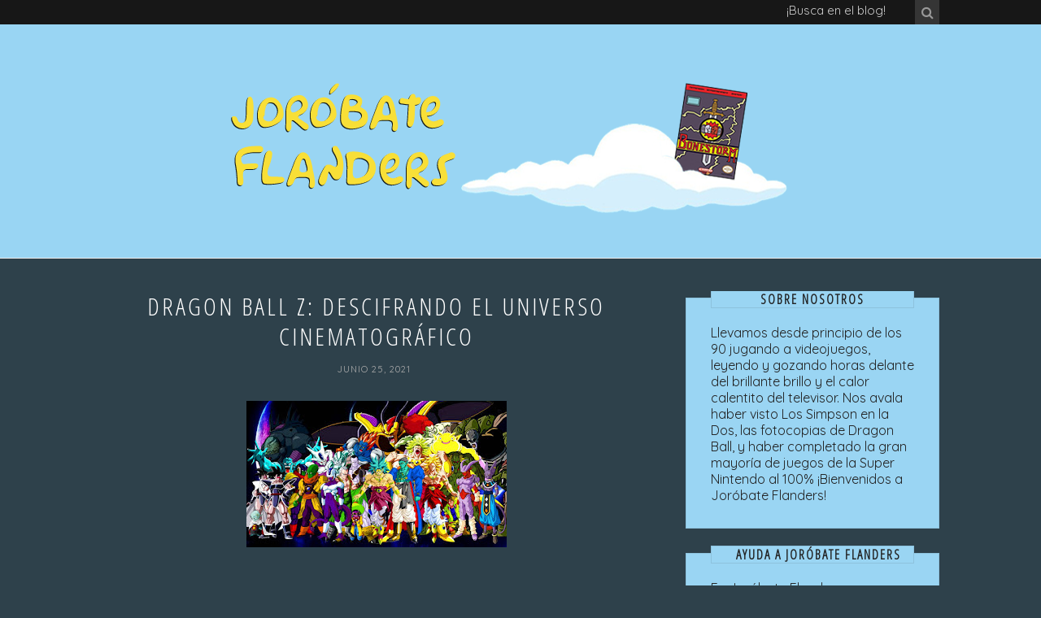

--- FILE ---
content_type: text/html; charset=utf-8
request_url: https://www.google.com/recaptcha/api2/aframe
body_size: 268
content:
<!DOCTYPE HTML><html><head><meta http-equiv="content-type" content="text/html; charset=UTF-8"></head><body><script nonce="TnJLCZECDmVZioy1wbHV1Q">/** Anti-fraud and anti-abuse applications only. See google.com/recaptcha */ try{var clients={'sodar':'https://pagead2.googlesyndication.com/pagead/sodar?'};window.addEventListener("message",function(a){try{if(a.source===window.parent){var b=JSON.parse(a.data);var c=clients[b['id']];if(c){var d=document.createElement('img');d.src=c+b['params']+'&rc='+(localStorage.getItem("rc::a")?sessionStorage.getItem("rc::b"):"");window.document.body.appendChild(d);sessionStorage.setItem("rc::e",parseInt(sessionStorage.getItem("rc::e")||0)+1);localStorage.setItem("rc::h",'1769345047500');}}}catch(b){}});window.parent.postMessage("_grecaptcha_ready", "*");}catch(b){}</script></body></html>

--- FILE ---
content_type: text/javascript; charset=UTF-8
request_url: https://www.jorobateflanders.com/feeds/posts/default/-/manga?alt=json-in-script&callback=related_results_labels_thumbs&max-results=6
body_size: 38466
content:
// API callback
related_results_labels_thumbs({"version":"1.0","encoding":"UTF-8","feed":{"xmlns":"http://www.w3.org/2005/Atom","xmlns$openSearch":"http://a9.com/-/spec/opensearchrss/1.0/","xmlns$blogger":"http://schemas.google.com/blogger/2008","xmlns$georss":"http://www.georss.org/georss","xmlns$gd":"http://schemas.google.com/g/2005","xmlns$thr":"http://purl.org/syndication/thread/1.0","id":{"$t":"tag:blogger.com,1999:blog-4487527012401391862"},"updated":{"$t":"2025-11-03T03:50:36.543+01:00"},"category":[{"term":"televisión"},{"term":"videojuegos"},{"term":"Cine"},{"term":"Nintendo"},{"term":"marvel"},{"term":"Los Simpson"},{"term":"sitcom"},{"term":"animación"},{"term":"Disney"},{"term":"Disney+"},{"term":"series"},{"term":"Sony"},{"term":"SEGA"},{"term":"Dragon Ball"},{"term":"Star Wars"},{"term":"anime"},{"term":"Comic"},{"term":"Netflix"},{"term":"manga"},{"term":"Microsoft"},{"term":"SNES"},{"term":"comedia"},{"term":"Antena 3"},{"term":"Playstation"},{"term":"Nintendo 64"},{"term":"Akira Toriyama"},{"term":"spiderman"},{"term":"DC"},{"term":"Fox"},{"term":"Game Boy"},{"term":"Mega Drive"},{"term":"Game Cube"},{"term":"NES"},{"term":"Telecinco"},{"term":"Francisco Ibáñez"},{"term":"Mortadelo y Filemón"},{"term":"TVE"},{"term":"Capitán América"},{"term":"Iron Man"},{"term":"Matt Groening"},{"term":"Pixar"},{"term":"Smash Bros"},{"term":"X Men"},{"term":"Nintendo Switch"},{"term":"Switch"},{"term":"Xbox"},{"term":"Xbox360"},{"term":"Dreamcast"},{"term":"Playstation 2"},{"term":"Super Mario Bros"},{"term":"Xbox One"},{"term":"Bandai Namco"},{"term":"Batman"},{"term":"El ministerio del tiempo"},{"term":"HBO"},{"term":"Konami"},{"term":"Playstation 4"},{"term":"George Lucas"},{"term":"Los vengadores"},{"term":"Mario Kart"},{"term":"Playstation 3"},{"term":"SEGA Saturn"},{"term":"Square Enix"},{"term":"The big bang theory"},{"term":"The legend of Zelda"},{"term":"24"},{"term":"Acclaim"},{"term":"Aqui no hay quien viva"},{"term":"EA Games"},{"term":"Gemas del infinito"},{"term":"La casa de papel"},{"term":"Master System"},{"term":"Movistar+"},{"term":"Nintendo DS"},{"term":"Rare"},{"term":"Soldado de invierno"},{"term":"Superman"},{"term":"Thanos"},{"term":"Thor"},{"term":"Vengadores"},{"term":"Wii"},{"term":"4 fantasticos"},{"term":"Atari"},{"term":"Capcom"},{"term":"DVD"},{"term":"Darth Vader"},{"term":"Falcon"},{"term":"Frasier"},{"term":"Goku"},{"term":"Indiana Jones"},{"term":"Kirby"},{"term":"Loki"},{"term":"Nick Furia"},{"term":"Nintendo 3DS"},{"term":"PSP"},{"term":"Pokemon"},{"term":"Shigeru Miyamoto"},{"term":"Smallville"},{"term":"Sonic"},{"term":"South Park"},{"term":"The Clone Wars"},{"term":"Vegeta"},{"term":"Viuda Negra"},{"term":"Warner"},{"term":"Wii U"},{"term":"game boy advance"},{"term":"7 vidas"},{"term":"Actor secundario Bob"},{"term":"Anakin Skywalker"},{"term":"Black Panther"},{"term":"Bruguera"},{"term":"Cars"},{"term":"Cuéntame como pasó"},{"term":"Donkey Kong"},{"term":"Dreamworks"},{"term":"E3"},{"term":"El padrino"},{"term":"Final Fantasy"},{"term":"Futurama"},{"term":"Guardianes de la galaxia"},{"term":"HAL"},{"term":"Han Solo"},{"term":"Harry Potter"},{"term":"Hulu"},{"term":"Lost"},{"term":"LucasArts"},{"term":"Máquina de guerra"},{"term":"Obi Wan Kenobi"},{"term":"Ojo de halcón"},{"term":"Oliver y Benji"},{"term":"Playstation 5"},{"term":"SHIELD"},{"term":"Seth Mcfarlane"},{"term":"Street fighter"},{"term":"Visión"},{"term":"Xbox series X"},{"term":"blu ray"},{"term":"padre de familia"},{"term":"perfect dark"},{"term":"13 Rúe del Percebe"},{"term":"3DO"},{"term":"4K"},{"term":"Adam West"},{"term":"Amazon Prime Video"},{"term":"American dad"},{"term":"Atresplayer"},{"term":"Boba Fett"},{"term":"Broly"},{"term":"Buscando a Dory"},{"term":"Buscando a Nemo"},{"term":"Cosas de casa"},{"term":"Dagobah"},{"term":"Daredevil"},{"term":"Darth Maul"},{"term":"Deadpool"},{"term":"Doctor Strange"},{"term":"ET"},{"term":"Filmin"},{"term":"Friends"},{"term":"Hulk"},{"term":"Jabba Desilijic Tiure"},{"term":"James Gunn"},{"term":"Jan"},{"term":"Juego de tronos"},{"term":"Kelsey Grammer"},{"term":"La que se avecina"},{"term":"Leia Organa"},{"term":"Lobezno"},{"term":"Los Serrano"},{"term":"Luke Skywalker"},{"term":"Manos a la obra"},{"term":"Me llamo Earl"},{"term":"Metroid"},{"term":"One piece"},{"term":"Paquita Salas"},{"term":"Perdidos"},{"term":"Premios Oscar"},{"term":"Rasca y Pica"},{"term":"Rompetechos"},{"term":"Sheev Palpatine"},{"term":"Shenmue"},{"term":"Stan Lee"},{"term":"Superlopez"},{"term":"Taito"},{"term":"The last of us"},{"term":"Toei"},{"term":"Tom Hardy"},{"term":"Torrente"},{"term":"Toyotaro"},{"term":"Twin Peaks"},{"term":"UbiSoft"},{"term":"Venom"},{"term":"Vis a vis"},{"term":"Wilhuff Tarkin"},{"term":"WonderSwan"},{"term":"Yakuza"},{"term":"Yoda"},{"term":"jedi"},{"term":"recreativa"},{"term":"remesa mala"},{"term":"sith"},{"term":"superhéroes"},{"term":"the mandalorian"},{"term":"#0"},{"term":"Ace Ventura"},{"term":"Agente Carter"},{"term":"Ahsoka Tano"},{"term":"Aladdin"},{"term":"Albert Monteys"},{"term":"Amar es para siempre"},{"term":"Ana Obregón"},{"term":"Animal Crossing"},{"term":"Animales fantasticos y donde encontrarlos"},{"term":"Anna Allen"},{"term":"Ant-Man"},{"term":"Apocalipsis"},{"term":"Armageddon"},{"term":"Arnold Schwarzenegger"},{"term":"Asgard"},{"term":"Ayn Rand"},{"term":"BBC"},{"term":"Battletoads"},{"term":"Bayonetta"},{"term":"Bespin"},{"term":"Bichos"},{"term":"Bit Managers"},{"term":"Black mirror"},{"term":"Bojack Horseman"},{"term":"Borg McEnroe"},{"term":"Botones Sacarino"},{"term":"Buitre"},{"term":"CBS"},{"term":"Canción del sur"},{"term":"Carmageddon"},{"term":"Cartoon Network"},{"term":"Cell"},{"term":"Cheers"},{"term":"Christopher Nolan"},{"term":"Cloud City"},{"term":"Commodore Amiga"},{"term":"Conan O´Brien"},{"term":"Crunchyroll"},{"term":"Cuatro"},{"term":"Cyberpunk 2077"},{"term":"Dallas"},{"term":"Data East"},{"term":"Dave Bautista"},{"term":"David Broncano"},{"term":"David Hasselhoff"},{"term":"David Lynch"},{"term":"Detective Pikachu"},{"term":"Digimon"},{"term":"Doctor Slump"},{"term":"Doraemon"},{"term":"Dumbo"},{"term":"Earthbound"},{"term":"Ed Wood"},{"term":"Ego"},{"term":"El continental"},{"term":"El equipo A"},{"term":"El jueves"},{"term":"El manantial"},{"term":"El principe de Bel Air"},{"term":"Elizabeth Taylor"},{"term":"Endor"},{"term":"Escorpión"},{"term":"Ewoks"},{"term":"Expediente X"},{"term":"FDF"},{"term":"FIFA"},{"term":"Flooxer"},{"term":"Fortnite"},{"term":"Freezer"},{"term":"GP32"},{"term":"Game Boy color"},{"term":"Game Gear"},{"term":"Gamora"},{"term":"Gargoyles"},{"term":"Goemon"},{"term":"Gohan"},{"term":"Goldeneye"},{"term":"Goten"},{"term":"Grand prix"},{"term":"Grand theft auto"},{"term":"Greg Sestero"},{"term":"Groot"},{"term":"Guerrilla War"},{"term":"Heroes"},{"term":"Hulka"},{"term":"HyperScan"},{"term":"Infogrames"},{"term":"Inspector Gadget"},{"term":"James Bond"},{"term":"James Cameron"},{"term":"Jim Carrey"},{"term":"Jodie Foster"},{"term":"John Wick"},{"term":"Joker"},{"term":"Joss Whedon"},{"term":"Kaecilius"},{"term":"Keanu Reeves"},{"term":"Knuckles"},{"term":"Kree"},{"term":"Krusty"},{"term":"Kubrick"},{"term":"La sexta"},{"term":"La verdad"},{"term":"Lando Calrissian"},{"term":"Leonard Nimoy"},{"term":"Liga de la justicia"},{"term":"Linda Hamilton"},{"term":"Linterna verde"},{"term":"Lleno por favor"},{"term":"Logan"},{"term":"Looney Tunes"},{"term":"Los Increíbles"},{"term":"Los Sims"},{"term":"Los aristogatos"},{"term":"Luimelia"},{"term":"MacGyver"},{"term":"Manel Fontdevila"},{"term":"Mantis"},{"term":"Matrix"},{"term":"Mattel"},{"term":"Max"},{"term":"Mercurio"},{"term":"Meryl Streep"},{"term":"Metal Gear Solid"},{"term":"Metal Slug"},{"term":"Michael Bay"},{"term":"Michael Giacchino"},{"term":"Mighty Morphin Power Rangers"},{"term":"Mitele"},{"term":"Monstruos University"},{"term":"Monty Python"},{"term":"Mordo"},{"term":"Mortal Kombat"},{"term":"Mother"},{"term":"N-Gage"},{"term":"Naoki Urasawa"},{"term":"Naruto"},{"term":"Navidad"},{"term":"Nebula"},{"term":"Need for speed"},{"term":"Neox"},{"term":"Nokia"},{"term":"Nostalgia Critic"},{"term":"Once upon a time"},{"term":"One punch man"},{"term":"PC Engine"},{"term":"PC futbol"},{"term":"PS Vita"},{"term":"Pablo Motos"},{"term":"Panasonic"},{"term":"Paperboy"},{"term":"Patricia Conde"},{"term":"Pequeños guerreros"},{"term":"Peter Pan"},{"term":"Peter Quill"},{"term":"Phil Coulson"},{"term":"Prince of persia"},{"term":"Psicosis"},{"term":"Pulp Fiction"},{"term":"Punky Brewster"},{"term":"RBA"},{"term":"Radiactivo Man"},{"term":"Ralph Rompe internet"},{"term":"Reboot"},{"term":"Regreso al futuro"},{"term":"Resident Evil"},{"term":"Rockstar"},{"term":"Rocky"},{"term":"Rurouni Kenshin"},{"term":"Rush"},{"term":"Ryan Reynolds"},{"term":"SNK"},{"term":"Sabrina"},{"term":"Se lo que hicisteis"},{"term":"Shin Chan"},{"term":"Shocker"},{"term":"Sky Showtime"},{"term":"Solar Opposites"},{"term":"Space Jam"},{"term":"Star"},{"term":"Stephen King"},{"term":"Stunt Race FX"},{"term":"Suicide squad"},{"term":"THQ"},{"term":"TNT"},{"term":"Tatooine"},{"term":"Tectoy"},{"term":"Tenet"},{"term":"Tengen"},{"term":"Terminator"},{"term":"Terranigma"},{"term":"The IT Crowd"},{"term":"The Room"},{"term":"The disaster artist"},{"term":"The seven deadly sins"},{"term":"Tiger"},{"term":"Tim Burton"},{"term":"Tom y Jerry"},{"term":"Tomb Raider"},{"term":"Tommy Wiseau"},{"term":"Toy Story"},{"term":"Tracey Ullman"},{"term":"Tropical Heat"},{"term":"Trunks"},{"term":"Turbografx"},{"term":"Turok"},{"term":"Uatu"},{"term":"Ultron"},{"term":"Usagente"},{"term":"V"},{"term":"VHS"},{"term":"Vazquez"},{"term":"Vivir sin permiso"},{"term":"Wanda Maximoff"},{"term":"Wandavision"},{"term":"What if"},{"term":"Winona Ryder"},{"term":"Wonder Woman"},{"term":"Yondu"},{"term":"Yoshi"},{"term":"Zack Snyder"},{"term":"Zeebo"},{"term":"androides"},{"term":"arcade"},{"term":"bad batch"},{"term":"biopic"},{"term":"bruja escarlata"},{"term":"cd projekt"},{"term":"el resplandor"},{"term":"farmacia de guardia"},{"term":"glover"},{"term":"homo zapping"},{"term":"juegos malos"},{"term":"kingdom hearts"},{"term":"los vigilantes de la playa"},{"term":"maincraft"},{"term":"medico de familia"},{"term":"memes"},{"term":"qué vida más triste"},{"term":"revista"},{"term":"starfox"},{"term":"switch 2"},{"term":"the batman"},{"term":"tomacco"},{"term":"video"},{"term":"Ángel Martin"}],"title":{"type":"text","$t":"Joróbate Flanders"},"subtitle":{"type":"html","$t":"Rincón de televisión, videojuegos, comics y cultura pop"},"link":[{"rel":"http://schemas.google.com/g/2005#feed","type":"application/atom+xml","href":"https:\/\/www.jorobateflanders.com\/feeds\/posts\/default"},{"rel":"self","type":"application/atom+xml","href":"https:\/\/www.blogger.com\/feeds\/4487527012401391862\/posts\/default\/-\/manga?alt=json-in-script\u0026max-results=6"},{"rel":"alternate","type":"text/html","href":"https:\/\/www.jorobateflanders.com\/search\/label\/manga"},{"rel":"hub","href":"http://pubsubhubbub.appspot.com/"},{"rel":"next","type":"application/atom+xml","href":"https:\/\/www.blogger.com\/feeds\/4487527012401391862\/posts\/default\/-\/manga\/-\/manga?alt=json-in-script\u0026start-index=7\u0026max-results=6"}],"author":[{"name":{"$t":"metalx"},"uri":{"$t":"http:\/\/www.blogger.com\/profile\/08225278456687421842"},"email":{"$t":"noreply@blogger.com"},"gd$image":{"rel":"http://schemas.google.com/g/2005#thumbnail","width":"16","height":"16","src":"https:\/\/img1.blogblog.com\/img\/b16-rounded.gif"}}],"generator":{"version":"7.00","uri":"http://www.blogger.com","$t":"Blogger"},"openSearch$totalResults":{"$t":"23"},"openSearch$startIndex":{"$t":"1"},"openSearch$itemsPerPage":{"$t":"6"},"entry":[{"id":{"$t":"tag:blogger.com,1999:blog-4487527012401391862.post-8640285112548863160"},"published":{"$t":"2025-03-08T12:22:00.001+01:00"},"updated":{"$t":"2025-07-09T19:41:54.635+02:00"},"category":[{"scheme":"http://www.blogger.com/atom/ns#","term":"Akira Toriyama"},{"scheme":"http://www.blogger.com/atom/ns#","term":"anime"},{"scheme":"http://www.blogger.com/atom/ns#","term":"Crunchyroll"},{"scheme":"http://www.blogger.com/atom/ns#","term":"Dragon Ball"},{"scheme":"http://www.blogger.com/atom/ns#","term":"manga"},{"scheme":"http://www.blogger.com/atom/ns#","term":"Netflix"}],"title":{"type":"text","$t":"Dragon Ball Daima y el inexistente canon de Akira Toriyama (SPOILERS)"},"content":{"type":"html","$t":"\u003Cp style=\"text-align: center;\"\u003E\u0026nbsp;\u003C\/p\u003E\u003Cdiv class=\"separator\" style=\"clear: both; text-align: center;\"\u003E\u003Ca href=\"https:\/\/blogger.googleusercontent.com\/img\/b\/R29vZ2xl\/AVvXsEigO8wTAF1ebyUF3lPuZpg6fBPPquUuH4FBwszGGKW5rq5iROmaH8Ni9_609zozPc5p9Nj0ZSj5E_Et2GEPL12dM01WelV9W1eIIHtrWpfK3jTgTOnfShkeBoZcwPWDC5K3ZihahxA3SDsqZqUaFWoQsE3yiJYpP0mQWpQ7sncmb34uwcjO122_u9XbItk\/s3840\/Dragon%20Ball%20Daima.jpg\" style=\"margin-left: 1em; margin-right: 1em;\"\u003E\u003Cimg border=\"0\" data-original-height=\"2160\" data-original-width=\"3840\" height=\"360\" src=\"https:\/\/blogger.googleusercontent.com\/img\/b\/R29vZ2xl\/AVvXsEigO8wTAF1ebyUF3lPuZpg6fBPPquUuH4FBwszGGKW5rq5iROmaH8Ni9_609zozPc5p9Nj0ZSj5E_Et2GEPL12dM01WelV9W1eIIHtrWpfK3jTgTOnfShkeBoZcwPWDC5K3ZihahxA3SDsqZqUaFWoQsE3yiJYpP0mQWpQ7sncmb34uwcjO122_u9XbItk\/w640-h360\/Dragon%20Ball%20Daima.jpg\" width=\"640\" \/\u003E\u003C\/a\u003E\u003C\/div\u003E\u003Cbr \/\u003E\u003Cp\u003E\u003C\/p\u003E\u003Cp\u003EBienvenidos una vez más a este nuestro blog de Joróbate Flanders! Durante estas últimas semanas del auge y (no) caída del \u003Ca href=\"https:\/\/www.agenciasinc.es\/Noticias\/Observaciones-de-ESO-descartan-casi-por-completo-el-impacto-del-asteroide-2024-YR4\" target=\"_blank\"\u003Easteroide 2024 YR4\u003C\/a\u003E hemos tenido la excesivamente tardía secuela del Hulk de Marvel en forma de una incomprendida cuarta película del \u003Ca href=\"https:\/\/es.wikipedia.org\/wiki\/Captain_America:_Brave_New_World\" target=\"_blank\"\u003ECapitán América \u003C\/a\u003Edonde Sam Wilson (Anthony Mackie) asume finalmente el gigantesco legado de su buen amigo Steve Rogers (Chris Evans) , se ha presentado el trailer de la \u003Ca href=\"https:\/\/www.abandomoviez.net\/noticia.php?film=43196\" target=\"_blank\"\u003ET2 de Andor\u003C\/a\u003E (la serie de Star Wars precuela de la película Rogue One) , y los doblajes con IA parecen estar cerca de ser \u003Ca href=\"https:\/\/www.adslzone.net\/noticias\/streaming-tv\/prime-video-doblaje-ia\/\" target=\"_blank\"\u003Euna preocupante realidad\u003C\/a\u003E.\u003C\/p\u003E\u003Cp style=\"text-align: center;\"\u003E\u003Cbr \/\u003E\u003C\/p\u003E\u003Cdiv class=\"separator\" style=\"clear: both; text-align: center;\"\u003E\u003Ca href=\"https:\/\/blogger.googleusercontent.com\/img\/b\/R29vZ2xl\/AVvXsEg1dlGzW1bK4sKzhM0o4WEcujSPzfzy8vUMo4UjHsynoY5L8KzjlNhA-0d0v_HFq753IKFEJrZvVtqXEZuTFMdL5fVrL20rJqpVYJME4tWdnHu6JkuQV4qDHD7gHrVbhGCF9mev1jFr_PLBIqo0-QjxKU9a6GqmCr15YBJ5VGY9J8x__UTCLaat8GNDONo\/s654\/meme%20ia.jpg\" style=\"margin-left: 1em; margin-right: 1em;\"\u003E\u003Cimg border=\"0\" data-original-height=\"644\" data-original-width=\"654\" height=\"630\" src=\"https:\/\/blogger.googleusercontent.com\/img\/b\/R29vZ2xl\/AVvXsEg1dlGzW1bK4sKzhM0o4WEcujSPzfzy8vUMo4UjHsynoY5L8KzjlNhA-0d0v_HFq753IKFEJrZvVtqXEZuTFMdL5fVrL20rJqpVYJME4tWdnHu6JkuQV4qDHD7gHrVbhGCF9mev1jFr_PLBIqo0-QjxKU9a6GqmCr15YBJ5VGY9J8x__UTCLaat8GNDONo\/w640-h630\/meme%20ia.jpg\" width=\"640\" \/\u003E\u003C\/a\u003E\u003C\/div\u003E\u003Cbr \/\u003E\u003Cp\u003E\u003Cbr \/\u003E\u003Cbr \/\u003EPero hoy no hablaremos de todo esto, sino del polarizante final que ha tenido Dragon Ball Daima, el anime póstumo del fallecido hace ya un año Akira Toriyama. Como la serie de momento solo ha sido distribuida en nuestro país en VOS en plataformas como Crunchyroll o Netflix (y determinados comentarios de algunos de los actores de doblaje parecen sugerir que este retraso se debería a un cambio de ciudad y reparto, pero ese es\u003Ca href=\"https:\/\/www.youtube.com\/watch?v=TfIK4W4epbo\" target=\"_blank\"\u003E otro tema\u003C\/a\u003E) y por tanto habrá no pocos fans que hayan preferido esperar para verla, aviso desde ya de SPOILERS, así que os dejamos con esta curiosa actuación de Kylie Minogue en Antena 3.\u003C\/p\u003E\u003Cp\u003E\u003Cbr \/\u003E\u003C\/p\u003E\u003Cdiv class=\"separator\" style=\"clear: both; text-align: center;\"\u003E\u003Ciframe allowfullscreen=\"\" class=\"BLOG_video_class\" height=\"266\" src=\"https:\/\/www.youtube.com\/embed\/P82irTABnMA\" width=\"320\" youtube-src-id=\"P82irTABnMA\"\u003E\u003C\/iframe\u003E\u003C\/div\u003E\u003Cbr \/\u003E\u003Cp style=\"text-align: center;\"\u003E\u003Cbr \/\u003E\u003C\/p\u003E\u003Cp style=\"text-align: left;\"\u003ECorrían las navidades de 1997 cuando en el especial \"Mangas \u0026amp; videogames\" de Hobby Consolas, donde se podían leer las mejores obras del segundo concurso de manga de la veterana revista de videojuegos, una magnífica ilustración del personaje de Son Goku me sorprendió enormemente: resulta que después del super saiyan 3 (o \"mega guerrero\", como se le conocía erróneamente por entonces) que la mayoría de nuestra generación conocimos en España gracias a la película Fusión, había una supuesta cuarta transformación que desconocía por completo.\u003C\/p\u003E\u003Cp style=\"text-align: left;\"\u003E\u003Cbr \/\u003E\u003C\/p\u003E\u003Cdiv class=\"separator\" style=\"clear: both; text-align: center;\"\u003E\u003Ca href=\"https:\/\/blogger.googleusercontent.com\/img\/b\/R29vZ2xl\/AVvXsEg9hqtQqS2qRZwykgRft4oHJtowJQtV3rAl0tiGu29cPDGe4sRimzDdSvr-NZaUNmnJc9H9Pm06LcJKpDEtjnB9YSjhUB5NXhH2GeAV8QAn8wTOeO7IHIecSnX07bMUbrjuMwsMx7dnmWK4O91cbHDcIc3bVNMD4XNAkeefIM77TLsIC0EaOzBRsT0QVDY\/s1271\/Goku%20super%20saiyan%204.jpeg\" style=\"margin-left: 1em; margin-right: 1em;\"\u003E\u003Cimg border=\"0\" data-original-height=\"1271\" data-original-width=\"1080\" height=\"640\" src=\"https:\/\/blogger.googleusercontent.com\/img\/b\/R29vZ2xl\/AVvXsEg9hqtQqS2qRZwykgRft4oHJtowJQtV3rAl0tiGu29cPDGe4sRimzDdSvr-NZaUNmnJc9H9Pm06LcJKpDEtjnB9YSjhUB5NXhH2GeAV8QAn8wTOeO7IHIecSnX07bMUbrjuMwsMx7dnmWK4O91cbHDcIc3bVNMD4XNAkeefIM77TLsIC0EaOzBRsT0QVDY\/w544-h640\/Goku%20super%20saiyan%204.jpeg\" width=\"544\" \/\u003E\u003C\/a\u003E\u003C\/div\u003E\u003Cbr \/\u003E\u003Cp style=\"text-align: center;\"\u003E\u003Cbr \/\u003E\u003C\/p\u003E\u003Cp style=\"text-align: left;\"\u003EA lo largo de los meses posteriores, a base de reportajes y cartas varias en las grapas de la serie amarilla y azul (así como reediciones que de vez en cuando iban llegando a los kioskos de la anterior serie roja) fui descubriendo de donde había salido esto.\u003C\/p\u003E\u003Cp style=\"text-align: left;\"\u003EUna vez que en 1996 había terminado la emisión en Japón de Dragon Ball Z (en tanto el doblaje castellano llevaba ya más de 2 años estancado en la saga de Cell) , había empezado de inmediato una continuación que esta vez sería exclusiva de Toei para televisión, y sin supervisión de Toriyama más allá de algún diseño de personajes y varias ilustraciones promocionales.\u0026nbsp;\u003C\/p\u003E\u003Cp style=\"text-align: left;\"\u003EDragon Ball GT (supuestas siglas de Great Touring, \"el gran viaje\") prometía recuperar el espíritu de la añorada por muchos primera serie, con una trama en la que Goku había sido retrocedido de forma accidental a su infancia por Pilaf, Shu y Mai usando las desconocidas y más peligrosas bolas de dragón originales de estrella negra que creó Kamisama cuando aún no se había separado de Piccolo Daimaoh, y además de extenderse no por la Tierra sino por todo el universo, si no se encuentran en un año, sería destruido el planeta en que se utilizaron, por lo que el héroe saiyan debe viajar junto a Trunks, Pan (la hija de Gohan y Videl) y el robot Giru (que, en el forzoso primer aterrizaje, se come el radar del dragón para recargar sus baterías) en la nave \"Tako\" de Bulma para encontrarlas.\u003C\/p\u003E\u003Cp style=\"text-align: left;\"\u003E\u003Cbr \/\u003E\u003C\/p\u003E\u003Cdiv class=\"separator\" style=\"clear: both; text-align: center;\"\u003E\u003Ca href=\"https:\/\/blogger.googleusercontent.com\/img\/b\/R29vZ2xl\/AVvXsEhAOBeAjFjc_GwReJC-Rk2PlQBMHaEuj35PBcMJm63sWg2UkJZjOe5_r1-5e7rG4bGJa9EnnMFxKYi7ZgQI6WCQ2z62zg9vZ-OlR8_wosROt_bbAu-7Ul4t2XdNhIUFjk2v0dyRYlBQZq_PS0bbfhosqqdahpBgd_btSAMzreKXfJGnRT9RapG9xwvd3sM\/s2000\/dragonball-gt-artwork-by-akira-toriyama-v0-ze46fckzwzzc1.jpg\" style=\"margin-left: 1em; margin-right: 1em;\"\u003E\u003Cimg border=\"0\" data-original-height=\"1040\" data-original-width=\"2000\" height=\"332\" src=\"https:\/\/blogger.googleusercontent.com\/img\/b\/R29vZ2xl\/AVvXsEhAOBeAjFjc_GwReJC-Rk2PlQBMHaEuj35PBcMJm63sWg2UkJZjOe5_r1-5e7rG4bGJa9EnnMFxKYi7ZgQI6WCQ2z62zg9vZ-OlR8_wosROt_bbAu-7Ul4t2XdNhIUFjk2v0dyRYlBQZq_PS0bbfhosqqdahpBgd_btSAMzreKXfJGnRT9RapG9xwvd3sM\/w640-h332\/dragonball-gt-artwork-by-akira-toriyama-v0-ze46fckzwzzc1.jpg\" width=\"640\" \/\u003E\u003C\/a\u003E\u003C\/div\u003E\u003Cbr \/\u003E\u003Cp style=\"text-align: left;\"\u003ETras muchos rumores y preguntas sobre cuando y como se iba a emitir la serie en España (incluido, como era habitual, el típico \u003Ca href=\"https:\/\/www.youtube.com\/watch?v=01WAzqrLtkQ\" target=\"_blank\"\u003Einvent man\u003C\/a\u003E que te aseguraba en el patio del colegio que ya la había visto) por fin en los intermedios del final de la saga de Cell en verano de 1998 en el Club Megatrix de A3 veíamos este anuncio: cada 3 semanas, Manga Films (quien ya había distribuido las películas y los dos especiales de televisión de Z) lanzaría un nuevo VHS con 3 capítulos en cada cinta.\u003C\/p\u003E\u003Cp style=\"text-align: left;\"\u003E\u003Cbr \/\u003E\u003C\/p\u003E\u003Cdiv class=\"separator\" style=\"clear: both; text-align: center;\"\u003E\u003Ciframe allowfullscreen=\"\" class=\"BLOG_video_class\" height=\"266\" src=\"https:\/\/www.youtube.com\/embed\/e6pLe9PcHY4\" width=\"320\" youtube-src-id=\"e6pLe9PcHY4\"\u003E\u003C\/iframe\u003E\u003C\/div\u003E\u003Cbr \/\u003E\u003Cp style=\"text-align: left;\"\u003EComo ya sabemos, DBGT no tuvo demasiada acogida en su día, terminando el 19 de noviembre de 1997 con tan solo 64 episodios y otro especial (donde conocíamos 100 años después a Goku Jr, el tataranieto de Pan), y en junio de 2015 (tras dos películas previas) se estrenaba (de nuevo con Toriyama junto con Toyotaro, autor del manga fan DB AF) Dragon Ball Super, que sería una nueva visión de los 10 años transcurridos entre la derrota del malvado Majin Bu y el torneo 28º de artes marciales donde Goku decide entrenar a Ub, el niño que se reencarnó del monstruo heredando su enorme ki, dando la serie anterior por descartada dentro del canon. ¿O no?\u003C\/p\u003E\u003Cp style=\"text-align: left;\"\u003EComo también ha venido ocurriendo con las precuelas de Star Wars, las generaciones que en su día se criaron con GT la han ido reivindicando, y, junto a la habitual presencia en videojuegos de Goku super saiyan 4 o villanos como Ih Shinron (el dragón malvado surgido de la corrupción de las bolas de dragón por su excesivo uso, trama extraída de un comentario casual del viejo Kaioshin cuando resucitaron a todas las víctimas de Bu) y el tsufur Baby (el único superviviente de la inteligente raza que habitaba el planeta Vegeta o Plant antes de ser invadidos por los saiyans) , los rumores, bien de una película o una continuación, habían sido constantes a lo largo de esta década de nuevos proyectos, sin que fueran confirmados o desmentidos. Y entonces, en 2023 se presentaba este intrigante trailer en el contexto del 40 aniversario de la primera publicación en Shonen Jump el siguiente año.\u003C\/p\u003E\u003Cp style=\"text-align: left;\"\u003E\u003Cbr \/\u003E\u003C\/p\u003E\u003Cdiv class=\"separator\" style=\"clear: both; text-align: center;\"\u003E\u003Ciframe allowfullscreen=\"\" class=\"BLOG_video_class\" height=\"266\" src=\"https:\/\/www.youtube.com\/embed\/CYcrmsdZuyw\" width=\"320\" youtube-src-id=\"CYcrmsdZuyw\"\u003E\u003C\/iframe\u003E\u003C\/div\u003E\u003Cdiv class=\"separator\" style=\"clear: both; text-align: center;\"\u003E\u003Cbr \/\u003E\u003C\/div\u003E\u003Cdiv class=\"separator\" style=\"clear: both; text-align: center;\"\u003E\u003Cbr \/\u003E\u003C\/div\u003E\u003Cp style=\"clear: both; text-align: left;\"\u003EEl hecho ya de por sí importante de que por fin conociéramos un lore tan poco desarrollado como es el mundo de los demonios que lideraba Dabra hasta ser poseido por el mago Babidi quedaba de forma inevitable eclipsado por el hecho de ver a Goku y todos sus familiares y amigos convertidos en niños, subiendo la apuesta de GT, ahora sí, de forma \"oficial\".\u0026nbsp;\u003C\/p\u003E\u003Cp style=\"clear: both; text-align: left;\"\u003EPero esto no se ha quedado aquí, ya que los paralelismos a lo largo de este breve pero intenso anime de 20 episodios han sido constantes, desde el equipo que forma Goku junto al agente doble Glorio y la octogenaria adolescente Panzy (que vendrían a ser la contrapartida de Trunks y Pan) a la estructura dictatorial de los 3 mundos demoniacos que gobierna el villano principal Gomah (siendo el más duro el último de ellos) similar al planeta de mercaderes de Immegga. Y, sobre todo, Goku una vez más había ocultado una nueva transformación conseguida mediante duros entrenamientos.\u003C\/p\u003E\u003Cp style=\"clear: both; text-align: left;\"\u003EDespués de que el misterioso anciano namekiano Neva hiciera a un agotado Goku recuperar sus fuerzas en la pelea contra un Gomah al que el oculus terciano o \"tercer ojo\" le otorga un ki ilimitado, volvíamos a ver después de casi 30 años en televisión al super saiyan 4, en un impactante rediseño a medio camino con la breve fusión con Vegeta del episodio 60 de GT.\u003C\/p\u003E\u003Cp style=\"clear: both; text-align: left;\"\u003E\u003Cbr \/\u003E\u003C\/p\u003E\u003Cdiv class=\"separator\" style=\"clear: both; text-align: center;\"\u003E\u003Ca href=\"https:\/\/blogger.googleusercontent.com\/img\/b\/R29vZ2xl\/AVvXsEgkEAVs-W902ViyzC5AgbC2nsZBDGgAi7ehoLe8L1vfTURs0RA2M-bnEArsx-WWWjtsTCZkXs8AmkjyNMK1mUCnjMQPCre2fT5m4wzTPfPLsiNVm7qUoH5SQbMPtmURkcJ2BiwfKGth6uf6Y280ZgUbU7CC-sIDQ2l8P78ukFqUD3_MZa8cCQklDCVOIkI\/s686\/Goku%20ssj4%20daima.jpg\" style=\"margin-left: 1em; margin-right: 1em;\"\u003E\u003Cimg border=\"0\" data-original-height=\"386\" data-original-width=\"686\" height=\"360\" src=\"https:\/\/blogger.googleusercontent.com\/img\/b\/R29vZ2xl\/AVvXsEgkEAVs-W902ViyzC5AgbC2nsZBDGgAi7ehoLe8L1vfTURs0RA2M-bnEArsx-WWWjtsTCZkXs8AmkjyNMK1mUCnjMQPCre2fT5m4wzTPfPLsiNVm7qUoH5SQbMPtmURkcJ2BiwfKGth6uf6Y280ZgUbU7CC-sIDQ2l8P78ukFqUD3_MZa8cCQklDCVOIkI\/w640-h360\/Goku%20ssj4%20daima.jpg\" width=\"640\" \/\u003E\u003C\/a\u003E\u003C\/div\u003E\u003Cp style=\"clear: both; text-align: left;\"\u003E\u003Cbr \/\u003E\u003C\/p\u003E\u003Cp style=\"clear: both; text-align: left;\"\u003EPor supuesto, ahora surge la gran pregunta: ¿como encajan en Super detalles como este o que Vegeta conozca (aunque se niegue a llamarlo así) el super saiyan 3 que hasta ahora solo habíamos visto en el \u003Ca href=\"https:\/\/www.youtube.com\/watch?v=RxWXp62VBi4\"\u003ERaging Blast 2\u003C\/a\u003E? Vayamos por partes.\u003C\/p\u003E\u003Cp style=\"clear: both; text-align: left;\"\u003ELo primero, hay que dejar claro que no es cierto que DB Super haya quedado fuera del canon como algunos temen y otros desean, ya que en un episodio se menciona un detalle clave, y es la existencia de 12 universos con sus respectivos dioses, siendo el séptimo donde ocurren las aventuras de nuestros protagonistas, además de un tal Rymus que, aunque con un diseño algo diferente (que puede deberse a que nunca le habían visto) bien podría ser Zeno Sama, el \"Dios de todo\", o su equivalente de la creación.\u003C\/p\u003E\u003Cp style=\"clear: both; text-align: left;\"\u003E\u003Cbr \/\u003E\u003C\/p\u003E\u003Cdiv class=\"separator\" style=\"clear: both; text-align: center;\"\u003E\u003Ca href=\"https:\/\/blogger.googleusercontent.com\/img\/b\/R29vZ2xl\/AVvXsEhEBe-qrFlxlKuNtPlwUcRP1lTClaDkItQfS-bG2T8-_cXNhbbAfwhNFTD41sC8j-egMCfnhcQROSsCGrhC9Oz_JmHcrrI9zQW54-vYAIsq_Vxwr91uG5k8hEqpLN-6dOZksmz1clAS7LEyP-42D5gsfYUWOdduNv0LouKuA2pYKQbAwbHR7Oel7T5uTKI\/s1920\/Rymus.webp\" style=\"margin-left: 1em; margin-right: 1em;\"\u003E\u003Cimg border=\"0\" data-original-height=\"1080\" data-original-width=\"1920\" height=\"360\" src=\"https:\/\/blogger.googleusercontent.com\/img\/b\/R29vZ2xl\/AVvXsEhEBe-qrFlxlKuNtPlwUcRP1lTClaDkItQfS-bG2T8-_cXNhbbAfwhNFTD41sC8j-egMCfnhcQROSsCGrhC9Oz_JmHcrrI9zQW54-vYAIsq_Vxwr91uG5k8hEqpLN-6dOZksmz1clAS7LEyP-42D5gsfYUWOdduNv0LouKuA2pYKQbAwbHR7Oel7T5uTKI\/w640-h360\/Rymus.webp\" width=\"640\" \/\u003E\u003C\/a\u003E\u003C\/div\u003E\u003Cbr \/\u003E\u003Cp style=\"clear: both; text-align: left;\"\u003E\u003Cbr \/\u003E\u003C\/p\u003E\u003Cp style=\"clear: both; text-align: left;\"\u003EPero, supongamos que nada de esto es importante. Que un día Toyotaro retoma sin más el manga de Super (ojalá que por fin con la continuación del anime, que permitiría ver por fin en Sparking Zero a personajes como Black Freezer, Granola, el hechicero genocida Moro o el \"ultra ego\" de Vegeta) sin que sepamos por qué no vimos tal o cual transformación, o que Shin y Kibito vuelvan a estar fusionados. Y, ¿realmente sería un problema?\u003C\/p\u003E\u003Cp style=\"clear: both; text-align: left;\"\u003EComo podemos comprobar haciendo una relectura rápida, Toriyama nunca se caracterizó por un desarrollo a largo plazo, tirando más de improvisación que otra cosa.\u0026nbsp;\u003C\/p\u003E\u003Cp style=\"clear: both; text-align: left;\"\u003EPor ejemplo, posiblemente nunca imaginó (aunque lo sugiriese Oolong en cierta ocasión) que el protagonista fuera un extraterrestre, siendo su cola y su transformación en mono gigante ohzaru tan solo uno más de tantos detalles pintorescos de un mundo donde vemos, como si de Bojack Horseman se tratara, a animales antropomórficos vivir entre humanos sin llamar lo más mínimo la atención (y alguno de ellos con poderes no menos inquietantes, como son el \u003Ca href=\"https:\/\/www.jorobateflanders.com\/2023\/10\/los-personajes-olvidados-de-dragon-ball.html\" target=\"_blank\"\u003ERey conejo\u003C\/a\u003E o \u003Ca href=\"https:\/\/www.jorobateflanders.com\/2023\/05\/los-personajes-olvidados-de-dragon-ball.html\" target=\"_blank\"\u003EAkkuman\u003C\/a\u003E), y que uno de ellos sea\u003Ca href=\"https:\/\/dragonball.fandom.com\/es\/wiki\/Rey_de_las_Naciones\" target=\"_blank\"\u003E el rey\u003C\/a\u003E de todo el planeta, concepto este el de las 43 regiones a su vez que tampoco existía hasta la batalla contra Piccolo, como evidencia el curioso erróneo camuflaje que el ninja Murasaki utilizó para tratar de engañar a Goku.\u003C\/p\u003E\u003Cp style=\"clear: both; text-align: left;\"\u003E\u003Cbr \/\u003E\u003C\/p\u003E\u003Cdiv class=\"separator\" style=\"clear: both; text-align: center;\"\u003E\u003Ca href=\"https:\/\/blogger.googleusercontent.com\/img\/b\/R29vZ2xl\/AVvXsEjuexQ5QacikaBY11A4uhPRxoH9UHmnir_VpTN0CMRY0uXUiVJfxAxcsd3ZEE1_12s-T-iNcjN5u1VwEv79vYu8IQgZW_mKbuSDtDJmEqlml73M-4C8fdH-Vt0opuQ_EFV9sVRzIgVTe7FFBLgi1_YEDxx9wc7nqBDt3pMxk_4SWSLjz7NNqgS8vgKcrcI\/s640\/Dragon%20ball%20bandera%20EEUU.webp\" style=\"margin-left: 1em; margin-right: 1em;\"\u003E\u003Cimg border=\"0\" data-original-height=\"480\" data-original-width=\"640\" height=\"480\" src=\"https:\/\/blogger.googleusercontent.com\/img\/b\/R29vZ2xl\/AVvXsEjuexQ5QacikaBY11A4uhPRxoH9UHmnir_VpTN0CMRY0uXUiVJfxAxcsd3ZEE1_12s-T-iNcjN5u1VwEv79vYu8IQgZW_mKbuSDtDJmEqlml73M-4C8fdH-Vt0opuQ_EFV9sVRzIgVTe7FFBLgi1_YEDxx9wc7nqBDt3pMxk_4SWSLjz7NNqgS8vgKcrcI\/w640-h480\/Dragon%20ball%20bandera%20EEUU.webp\" width=\"640\" \/\u003E\u003C\/a\u003E\u003C\/div\u003E\u003Cbr \/\u003E\u003Cp style=\"clear: both; text-align: center;\"\u003E\u003Cbr \/\u003E\u003C\/p\u003E\u003Cp style=\"clear: both; text-align: left;\"\u003EEn esta misma saga de la Red Ribbon se nos mencionaba que en la antigüedad existían muchas nubes Kinton hasta que desaparecieron por la creciente maldad en la Tierra para luego saber que hay una sola nube gigante en la torre de Karin, quien habría sido quien le regaló la suya a Kame Sennin o Mutenroshi, y no Kamisama como el anciano maestro inmortal dijo en su día, al que ni siquiera conoce hasta el 23º torneo, sin olvidar tramas exclusivas del anime como el \u003Ca href=\"https:\/\/dragonball.fandom.com\/es\/wiki\/Dr._Frapp%C3%A9\" target=\"_blank\"\u003Efalso creador\u003C\/a\u003E del androide Nº8 o el propio supuesto origen de las bolas de dragón que Muten narra a Krilin y Lunch.\u003C\/p\u003E\u003Cp style=\"clear: both; text-align: left;\"\u003E\u003Cbr \/\u003E\u003C\/p\u003E\u003Cdiv class=\"separator\" style=\"clear: both; text-align: center;\"\u003E\u003Ciframe allowfullscreen=\"\" class=\"BLOG_video_class\" height=\"266\" src=\"https:\/\/www.youtube.com\/embed\/ehHZwenanIU\" width=\"320\" youtube-src-id=\"ehHZwenanIU\"\u003E\u003C\/iframe\u003E\u003C\/div\u003E\u003Cbr \/\u003E\u003Cp style=\"clear: both; text-align: left;\"\u003E\u003Cbr \/\u003E\u003C\/p\u003E\u003Cp style=\"clear: both; text-align: left;\"\u003EMucho tiempo después, descubriríamos que Kamisama procedía del planeta Namek, y no tardaría en olvidarse la carta de sus padres en la extraña nave en la que llegó para explicarse que estos seres son asexuales y nacían de huevos puestos en la boca como hacía Piccolo Daimaoh, sin tener tampoco explicación de por qué este antagonista no tenía hijos namekianos sino criaturas monstruosas. Quizá por esto en Daima hemos sabido que la raza namekiana procede del segundo mundo demoniaco, con un clima idéntico al del planeta destruido por Freezer.\u003C\/p\u003E\u003Cp style=\"clear: both; text-align: left;\"\u003EY del tirano galáctico toca hablar ahora, ya que en La batalla de los dioses descubrimos que no destruyó el planeta Vegeta (solo) por odio y temor a los saiyans, sino que por encima de todo fue una misión del dios de la destrucción Lord Beerus, al que todavía ningún guerrero Z está cerca de acercarse al que sea el límite de su poder, pese a que la primera vez que el anciano Kaioh Shin habló de como le encerró en la espada Z aseguró que no era más fuerte que Bu, del que ya no sabemos si siempre existió, si fue creado por Bibidi, o se hizo en el primer mundo demoniaco, quizá siguiendo órdenes de este.\u003C\/p\u003E\u003Cp style=\"clear: both; text-align: left;\"\u003E\u003Cbr \/\u003E\u003C\/p\u003E\u003Cdiv class=\"separator\" style=\"clear: both; text-align: center;\"\u003E\u003Ciframe allowfullscreen=\"\" class=\"BLOG_video_class\" height=\"266\" src=\"https:\/\/www.youtube.com\/embed\/P8g6MdESuhQ\" width=\"320\" youtube-src-id=\"P8g6MdESuhQ\"\u003E\u003C\/iframe\u003E\u003C\/div\u003E\u003Cdiv class=\"separator\" style=\"clear: both; text-align: center;\"\u003E\u003Cbr \/\u003E\u003C\/div\u003E\u003Cdiv class=\"separator\" style=\"clear: both; text-align: left;\"\u003E\u003Cbr \/\u003E\u003C\/div\u003E\u003Cp style=\"clear: both; text-align: left;\"\u003EPero, como ya desarrollamos en el artículo \u003Ca href=\"https:\/\/www.jorobateflanders.com\/2019\/11\/vegeta-como-sintoma-el-declive-de.html\" target=\"_blank\"\u003Esobre Vegeta\u003C\/a\u003E, ningún arco es tan definitorio de esta contínua reinvención que hacía Toriyama como el de Cell. Un villano que ni siquiera estaba planificado en primer lugar hasta que, primero el ex-editor de Jump \u003Ca href=\"https:\/\/dragonball.fandom.com\/es\/wiki\/Kazuhiko_Torishima\" target=\"_blank\"\u003EKazuhiko Torishima\u003C\/a\u003E\u0026nbsp;(en quien se basó el Doctor Mashirito, el archienemigo de Sembei Norimaki en Dr.Slump) y posteriormente su sucesor Yu Kondo le obligaran a renunciar como enemigos principales a los androides Nº19 y el doctor Gero convertido a sí mismo en el 20 (a los que de hecho Trunks nombra como los que había destruido su mundo futuro) para que luego el hijo de Vegeta y Bulma no los conozca porque en realidad eran los hermanos gemelos adolescentes Lapis y Lázuli o Nº17 y 18.\u003C\/p\u003E\u003Cp style=\"clear: both; text-align: left;\"\u003E\u003Cbr \/\u003E\u003C\/p\u003E\u003Cdiv class=\"separator\" style=\"clear: both; text-align: center;\"\u003E\u003Ciframe allowfullscreen=\"\" class=\"BLOG_video_class\" height=\"266\" src=\"https:\/\/www.youtube.com\/embed\/rEemXEpUDe0\" width=\"320\" youtube-src-id=\"rEemXEpUDe0\"\u003E\u003C\/iframe\u003E\u003C\/div\u003E\u003Cbr \/\u003E\u003Cp style=\"clear: both; text-align: left;\"\u003E\u003Cbr \/\u003E\u003C\/p\u003E\u003Cp style=\"clear: both; text-align: left;\"\u003EEl propio origen de Cell resultaría de lo más inconsistente, empezando porque Trunks programase la máquina del tiempo (se especifica que se limitó a pulsar el botón de arranque) a un año antes de su primer viaje, en un momento en que estaba transcurriendo la saga de Freezer, o esa extraña frase del anime (sí, esta vez la traducción francesa acertó) de una supuesta predicción de Gero de que la Tierra quedaría destruida en 10 años.\u0026nbsp;\u003C\/p\u003E\u003Cp style=\"clear: both; text-align: left;\"\u003EY sí, ya sabéis qué viene ahora: Cell alegando que no se le podía matar mientras no fuera destruido un órgano regenerativo que tiene en la cabeza, obviando que Goku le había arrasado con un kame hame ha de centura hacia arriba, lo que se intentó arreglar en una misión secundaria del ARPG de mundo abierto DBZ Kakarot en la que es resucitado con las bolas de dragón, contestando el bioandroide cuando es interrogado sobre el asunto \"¿qué te hace pensar que revelaría una información así?\". También resulta un tanto confuso que de repente recupere (con más poder) el estado perfecto pese a no tener ya en su interior a la androide 18.\u003C\/p\u003E\u003Cp style=\"clear: both; text-align: left;\"\u003E\u003Cbr \/\u003E\u003C\/p\u003E\u003Cdiv class=\"separator\" style=\"clear: both; text-align: center;\"\u003E\u003Ciframe allowfullscreen=\"\" class=\"BLOG_video_class\" height=\"266\" src=\"https:\/\/www.youtube.com\/embed\/48Kd9OXQs-E\" width=\"320\" youtube-src-id=\"48Kd9OXQs-E\"\u003E\u003C\/iframe\u003E\u003C\/div\u003E\u003Cbr \/\u003E\u003Cp style=\"clear: both; text-align: left;\"\u003E\u003Cbr \/\u003E\u003C\/p\u003E\u003Cp style=\"clear: both; text-align: left;\"\u003EQueda claro pues, que, como pasa con Marvel y las continuas desapariciones y regresos de ciertos personajes como la mutante Jean Grey, en Dragon Ball nunca ha existido un verdadero canon. Lo importante es que nos sepa dar un buen entretenimiento, y, con algunos altibajos, Daima lo ha conseguido con creces.\u003C\/p\u003E\u003Cp style=\"clear: both; text-align: left;\"\u003E¿Qué os ha parecido Dragon Ball Daima? ¿Se os ocurren más incoherencias? Como siempre, podéis poner todo esto en los comentarios.\u003C\/p\u003E"},"link":[{"rel":"replies","type":"application/atom+xml","href":"https:\/\/www.jorobateflanders.com\/feeds\/8640285112548863160\/comments\/default","title":"Enviar comentarios"},{"rel":"replies","type":"text/html","href":"https:\/\/www.jorobateflanders.com\/2025\/03\/dragon-ball-daima-y-el-inexistente.html#comment-form","title":"0 comentarios"},{"rel":"edit","type":"application/atom+xml","href":"https:\/\/www.blogger.com\/feeds\/4487527012401391862\/posts\/default\/8640285112548863160"},{"rel":"self","type":"application/atom+xml","href":"https:\/\/www.blogger.com\/feeds\/4487527012401391862\/posts\/default\/8640285112548863160"},{"rel":"alternate","type":"text/html","href":"https:\/\/www.jorobateflanders.com\/2025\/03\/dragon-ball-daima-y-el-inexistente.html","title":"Dragon Ball Daima y el inexistente canon de Akira Toriyama (SPOILERS)"}],"author":[{"name":{"$t":"metalx"},"uri":{"$t":"http:\/\/www.blogger.com\/profile\/08225278456687421842"},"email":{"$t":"noreply@blogger.com"},"gd$image":{"rel":"http://schemas.google.com/g/2005#thumbnail","width":"16","height":"16","src":"https:\/\/img1.blogblog.com\/img\/b16-rounded.gif"}}],"media$thumbnail":{"xmlns$media":"http://search.yahoo.com/mrss/","url":"https:\/\/blogger.googleusercontent.com\/img\/b\/R29vZ2xl\/AVvXsEigO8wTAF1ebyUF3lPuZpg6fBPPquUuH4FBwszGGKW5rq5iROmaH8Ni9_609zozPc5p9Nj0ZSj5E_Et2GEPL12dM01WelV9W1eIIHtrWpfK3jTgTOnfShkeBoZcwPWDC5K3ZihahxA3SDsqZqUaFWoQsE3yiJYpP0mQWpQ7sncmb34uwcjO122_u9XbItk\/s72-w640-h360-c\/Dragon%20Ball%20Daima.jpg","height":"72","width":"72"},"thr$total":{"$t":"0"}},{"id":{"$t":"tag:blogger.com,1999:blog-4487527012401391862.post-5053676136898397116"},"published":{"$t":"2024-10-05T13:43:00.001+02:00"},"updated":{"$t":"2024-10-05T13:43:13.535+02:00"},"category":[{"scheme":"http://www.blogger.com/atom/ns#","term":"Comic"},{"scheme":"http://www.blogger.com/atom/ns#","term":"manga"},{"scheme":"http://www.blogger.com/atom/ns#","term":"Oliver y Benji"},{"scheme":"http://www.blogger.com/atom/ns#","term":"One punch man"}],"title":{"type":"text","$t":"El manga, la periodicidad y sus secuelas más allá del papel"},"content":{"type":"html","$t":"\u003Cp\u003E\u0026nbsp;\u003C\/p\u003E\u003Cdiv class=\"separator\" style=\"clear: both; text-align: center;\"\u003E\u003Ca href=\"https:\/\/blogger.googleusercontent.com\/img\/b\/R29vZ2xl\/AVvXsEjLCdL3JfyZwff-xahQy1zeiq3uwuWhk2gKu-N0fK53LUf_IF0p_GBGRSSB7LrzOS8RqZ76hzd2rpWnovy8ctoUgCzE4fsWHA8t1dDaXpQg8fRdxzOfnObep311HkMxacMoRfn1WwJRJDa0C18vkFG4892-YC3vL215YPKs9kJwbrrq-TGE0mYyu1h3eDM\/s1200\/gDLv3JqJ_o.jpg\" style=\"margin-left: 1em; margin-right: 1em;\"\u003E\u003Cimg border=\"0\" data-original-height=\"1200\" data-original-width=\"798\" height=\"640\" src=\"https:\/\/blogger.googleusercontent.com\/img\/b\/R29vZ2xl\/AVvXsEjLCdL3JfyZwff-xahQy1zeiq3uwuWhk2gKu-N0fK53LUf_IF0p_GBGRSSB7LrzOS8RqZ76hzd2rpWnovy8ctoUgCzE4fsWHA8t1dDaXpQg8fRdxzOfnObep311HkMxacMoRfn1WwJRJDa0C18vkFG4892-YC3vL215YPKs9kJwbrrq-TGE0mYyu1h3eDM\/w426-h640\/gDLv3JqJ_o.jpg\" width=\"426\" \/\u003E\u003C\/a\u003E\u003C\/div\u003E\u003Cbr \/\u003E\u003Cp\u003E\u003C\/p\u003E\u003Cp\u003E\u003Cspan style=\"font-size: medium;\"\u003E¡Tras más de 40 años ha acabado Captain Tsubasa! Y es que en Abril fuimos bombardeados por un montón de titulares clickbait como este, cuando la realidad era más bien distinta, y es que el autor, \u003Ca href=\"https:\/\/es.wikipedia.org\/wiki\/Y%C5%8Dichi_Takahashi\"\u003EYōichi Takahashi\u003C\/a\u003E, preocupado por su salud si seguía dibujando al ritmo que hasta ese momento, en el que llegó a tener un ritmo de 140 páginas cada dos meses entre las páginas de la revista mensual dedicada a su serie, Capital Tsubasa Magazine, y la segunda parte del spin off de la misma serie, llamado \u003Ca href=\"https:\/\/captaintsubasa.fandom.com\/wiki\/Boku_wa_Misaki_Taro_(1984)\" target=\"_blank\"\u003EI am Taro Misaki\u003C\/a\u003E, basado en la vida del aquí conocido como Tom Baker, decidió dejar el ajetreado ritmo de las revistas semanales y mensuales que tantos problemas de salud ha causado a distintos mangakas, dando por finalizada la serialización oficial del manga, así como de la revista donde se publicaba.\u0026nbsp;\u003C\/span\u003E\u003C\/p\u003E\u003Cp\u003E\u003Cspan style=\"font-size: medium;\"\u003E¿Y esto significa que deja totalmente la serie? Nada más lejos de la realidad, el autor explicó en una entrevista que va a seguir publicando bocetos de los capítulos, sin fechas de entrega, a su propio ritmo, y gratuitamente en la pagina web \u003Ca href=\"https:\/\/captain-tsubasa.world\/\" target=\"_blank\"\u003ECaptain Tsubasa World\u003C\/a\u003E.\u0026nbsp;\u003C\/span\u003E\u003C\/p\u003E\u003Cp\u003E\u003Cspan style=\"font-size: medium;\"\u003E\u0026nbsp;\u003C\/span\u003E\u003C\/p\u003E\u003Cdiv class=\"separator\" style=\"clear: both; text-align: center;\"\u003E\u003Ca href=\"https:\/\/blogger.googleusercontent.com\/img\/b\/R29vZ2xl\/AVvXsEgQkGZ3Hc4U81ZwhjrGO9zSN2pfmLqFBM0GOHXeL2a6OqTcSQO5VPEw6Xw2FQWWIDfTzOFdizLg7kGi4aeO2VwYVGzZ4jr0lGFnwH5SJ2Bc0SEe5pa9Qb9kkzcpGKpzZHN_07bEy49NdmxMcBrVF1xIRH200haDQEPpOZr5At45YWOd6Zl6os1CU9XYxfo\/s1061\/01.png\" style=\"margin-left: 1em; margin-right: 1em;\"\u003E\u003Cimg border=\"0\" data-original-height=\"756\" data-original-width=\"1061\" height=\"456\" src=\"https:\/\/blogger.googleusercontent.com\/img\/b\/R29vZ2xl\/AVvXsEgQkGZ3Hc4U81ZwhjrGO9zSN2pfmLqFBM0GOHXeL2a6OqTcSQO5VPEw6Xw2FQWWIDfTzOFdizLg7kGi4aeO2VwYVGzZ4jr0lGFnwH5SJ2Bc0SEe5pa9Qb9kkzcpGKpzZHN_07bEy49NdmxMcBrVF1xIRH200haDQEPpOZr5At45YWOd6Zl6os1CU9XYxfo\/w640-h456\/01.png\" width=\"640\" \/\u003E\u003C\/a\u003E\u003C\/div\u003E\u003Cp style=\"text-align: center;\"\u003E\u003Cspan style=\"font-size: x-small;\"\u003EA pesar de ser esbozos, el manga mantiene su estilo y dinamismo.\u003C\/span\u003E\u003C\/p\u003E\u003Cp style=\"text-align: left;\"\u003E\u003Cspan style=\"font-size: medium;\"\u003EY es que de sobras es conocido los problemas que arrastran los mangakas tras estar muchos años bajo el yugo de la periodicidad de las revistas, especialmente en las semanales, como la \u003Ca href=\"https:\/\/es.wikipedia.org\/wiki\/Sh%C5%ABkan_Sh%C5%8Dnen_Jump\" target=\"_blank\"\u003EShōnen Jump\u003C\/a\u003E o la \u003Ca href=\"https:\/\/es.wikipedia.org\/wiki\/Sh%C5%ABkan_Sh%C5%8Dnen_Magazine\" target=\"_blank\"\u003EShōnen Magazine\u003C\/a\u003E. Eiichiro Oda, autor de One Piece hizo un parón de un mes aproximadamente por las mismas fechas que Yōichi, sin olvidar la repentina muerte del autor de Berserk, \u003Ca href=\"https:\/\/es.wikipedia.org\/wiki\/Kentaro_Miura\" target=\"_blank\"\u003EKentaro Miura\u003C\/a\u003E, o los distintos problemas de espalda que ha ido arrastrando el autor de Hunter X Hunter, \u003Ca href=\"https:\/\/es.wikipedia.org\/wiki\/Yoshihiro_Togashi\"\u003EYoshihiro Togashi\u003C\/a\u003E que han hecho que su obra, a pesar de ser prácticamente coetánea con la anteriormente nombrada One Piece, solo tenga publicados 38 tomos hasta la fecha del artículo, en comparación de los más de 100 de la obra de Eiichiro Oda.\u0026nbsp;\u003C\/span\u003E\u003C\/p\u003E\u003Cp style=\"text-align: left;\"\u003E\u003Cspan style=\"font-size: medium;\"\u003E\u0026nbsp;\u003C\/span\u003E\u003C\/p\u003E\u003Cp style=\"text-align: left;\"\u003E\u003Cspan style=\"font-size: medium;\"\u003E\u003C\/span\u003E\u003C\/p\u003E\u003Cdiv class=\"separator\" style=\"clear: both; text-align: center;\"\u003E\u003Cspan style=\"font-size: medium;\"\u003E\u003Ca href=\"https:\/\/blogger.googleusercontent.com\/img\/b\/R29vZ2xl\/AVvXsEg6WthIlv4OL_38XoV38RAQWy53b8qcSz8ue_56aRH9Ikr0aMgborKi8JypNTazIZywsBLzOQfGooU8YzWB6j-r5uJ8AVzBYnSvtpsKQo6jNu_zZ4H5APnYGkxrce0bGwunDg8_AZ-Gp_EOa35kP6FlSUT06pdvCK8m4CCqPevZNYIluUrV1btmZxz34kc\/s926\/02.webp\" style=\"margin-left: 1em; margin-right: 1em;\"\u003E\u003Cimg border=\"0\" data-original-height=\"926\" data-original-width=\"640\" height=\"640\" src=\"https:\/\/blogger.googleusercontent.com\/img\/b\/R29vZ2xl\/AVvXsEg6WthIlv4OL_38XoV38RAQWy53b8qcSz8ue_56aRH9Ikr0aMgborKi8JypNTazIZywsBLzOQfGooU8YzWB6j-r5uJ8AVzBYnSvtpsKQo6jNu_zZ4H5APnYGkxrce0bGwunDg8_AZ-Gp_EOa35kP6FlSUT06pdvCK8m4CCqPevZNYIluUrV1btmZxz34kc\/w442-h640\/02.webp\" width=\"442\" \/\u003E\u003C\/a\u003E\u003C\/span\u003E\u003C\/div\u003E\u003Cp\u003E\u003C\/p\u003E\u003Cp style=\"text-align: center;\"\u003E\u003Cspan style=\"font-size: medium;\"\u003E\u0026nbsp;\u003C\/span\u003E\u003Cspan style=\"font-size: x-small;\"\u003EEl dibujo de Hunter X Hunter a pesar de los problemas del autor, sigue actualmente a un muy buen nivel\u003C\/span\u003E\u003C\/p\u003E\u003Cp style=\"text-align: left;\"\u003E\u003Cspan style=\"font-size: medium;\"\u003EY es que, como comentábamos anteriormente, algunos autores como Yoshihiro Togashi, han reducido la periodicidad de su obra drásticamente (por ejemplo,\u0026nbsp;\u003C\/span\u003E\u003Cspan style=\"font-size: medium;\"\u003EYoshihiro publica\u003C\/span\u003E\u003Cspan style=\"font-size: medium;\"\u003E unos 10 capítulos anuales). Otros autores, sin problemas de salud aparentes, también han cambiado la forma de trabajar.\u0026nbsp;\u003C\/span\u003E\u003C\/p\u003E\u003Cp style=\"text-align: left;\"\u003E\u003Cspan style=\"font-size: medium;\"\u003EActualmente, con el lanzamiento de la plataforma \u003Ca href=\"https:\/\/mangaplus.shueisha.co.jp\/updates\" target=\"_blank\"\u003EJump Plus\u003C\/a\u003E (que os recomendamos, ya que podréis leer los lanzamientos de forma gratuita y legal), algunas series se han visto desplazadas a esta plataforma desde la \u003C\/span\u003E\u003Cspan style=\"font-size: medium;\"\u003EShōnen Jump, la \u003C\/span\u003E\u003Cspan style=\"font-size: medium;\"\u003Erevista principal en papel, siendo las publicaciones con menos periodicidad (unos 2 o 3 capítulos al mes).\u0026nbsp;\u003C\/span\u003E\u003C\/p\u003E\u003Cp style=\"text-align: left;\"\u003E\u003Cspan style=\"font-size: medium;\"\u003ELa segunda parte de la aclamada Chainsaw Man solo se puede encontrar en esta plataforma (a excepción de los tomos recopilatorios, claro está), o el divertido \u003Ca href=\"https:\/\/en.wikipedia.org\/wiki\/Slice_of_life\" target=\"_blank\"\u003ESlice of life\u003C\/a\u003E, Ruri Dragon, también se vio afectado por este movimiento tras más de un año de parón al inicio de su serialización. Sin contar con alguno de los éxitos de esta nueva generación de series, como Spy × Family, solo se publican en esta plataforma sin una periodicidad fija.\u003C\/span\u003E\u003C\/p\u003E\u003Cp style=\"text-align: left;\"\u003E\u003Cspan style=\"font-size: medium;\"\u003EEntonces ¿Qué podremos esperar de Captain Tsubasa? Quizas puede seguir el camino de otras secuelas, como Boruto o Dragon Ball Super, en el que el autor original seguía encargado de parte del guion, pero la parte del dibujo la llevaba otro dibujante, o incluso puede que nos encontremos como el caso de One Punch-Man, donde el autor original, \u003Ca href=\"https:\/\/es.wikipedia.org\/wiki\/One_(dibujante)\" target=\"_blank\"\u003EONE\u003C\/a\u003E\u0026nbsp; publicaba su obra, con unos dibujos digamos que, peculiares, en una plataforma de web-cómics japonesa, y que, debido al éxito de la misma, se le encargó un remake de la misma al famoso dibujante \u003Ca href=\"https:\/\/es.wikipedia.org\/wiki\/Y%C5%ABsuke_Murata\" target=\"_blank\"\u003EYūsuke Murata\u003C\/a\u003E, llevando la obra a las cotas de popularidad que actualmente alcanza ¡Y estando actualmente ambas en publicación!\u003C\/span\u003E\u003C\/p\u003E\u003Cp style=\"text-align: left;\"\u003E\u003Cspan style=\"font-size: medium;\"\u003E\u0026nbsp;\u003C\/span\u003E\u003C\/p\u003E\u003Cp style=\"text-align: left;\"\u003E\u003Cspan style=\"font-size: medium;\"\u003E\u003C\/span\u003E\u003C\/p\u003E\u003Cdiv class=\"separator\" style=\"clear: both; text-align: center;\"\u003E\u003Cspan style=\"font-size: medium;\"\u003E\u003Ca href=\"https:\/\/blogger.googleusercontent.com\/img\/b\/R29vZ2xl\/AVvXsEjzASYDk5KgyEWPvka3Z6L4PvM3J9CPAarEWLAoJH-BSTUbUqDmwtaI1qcEa8ZnsdOrzk6-VvgekAhhZ4pBQJ95Y6I1vpgX4rtE57yq-WS7TfjRgaYs20w0lq3t21O3iMcya4SC4uRR0yLwj00BxSTlafSMCAA4OmVCfbWrej3mMAvZHFCoOosjMl7KED4\/s1280\/maxresdefault.jpg\" style=\"margin-left: 1em; margin-right: 1em;\"\u003E\u003Cimg border=\"0\" data-original-height=\"720\" data-original-width=\"1280\" height=\"360\" src=\"https:\/\/blogger.googleusercontent.com\/img\/b\/R29vZ2xl\/AVvXsEjzASYDk5KgyEWPvka3Z6L4PvM3J9CPAarEWLAoJH-BSTUbUqDmwtaI1qcEa8ZnsdOrzk6-VvgekAhhZ4pBQJ95Y6I1vpgX4rtE57yq-WS7TfjRgaYs20w0lq3t21O3iMcya4SC4uRR0yLwj00BxSTlafSMCAA4OmVCfbWrej3mMAvZHFCoOosjMl7KED4\/w640-h360\/maxresdefault.jpg\" width=\"640\" \/\u003E\u003C\/a\u003E\u003C\/span\u003E\u003C\/div\u003E\u003Cp\u003E\u003C\/p\u003E\u003Cp style=\"text-align: center;\"\u003E\u003Cspan style=\"font-size: medium;\"\u003E\u0026nbsp;\u003Cspan style=\"font-size: x-small;\"\u003EComo veis, no exagerábamos. Aunque hemos de decir que nos encanta el estilo de ONE.\u003Cbr \/\u003E\u003C\/span\u003E\u003C\/span\u003E\u003C\/p\u003E\u003Cp style=\"text-align: left;\"\u003E\u003Cspan style=\"font-size: medium;\"\u003E\u003Cbr \/\u003E¿Quizás han logrado encontrar en Japón el equilibrio necesario para que los mangakas no acaben con graves problema de salud? ¿Cuál creéis que será el futuro de Captain Tsubasa? Como siempre, os leemos en los comentarios y en nuestras redes sociales.\u003C\/span\u003E\u003Cbr \/\u003E\u003C\/p\u003E"},"link":[{"rel":"replies","type":"application/atom+xml","href":"https:\/\/www.jorobateflanders.com\/feeds\/5053676136898397116\/comments\/default","title":"Enviar comentarios"},{"rel":"replies","type":"text/html","href":"https:\/\/www.jorobateflanders.com\/2024\/10\/el-manga-la-periodicidad-y-sus-secuelas.html#comment-form","title":"0 comentarios"},{"rel":"edit","type":"application/atom+xml","href":"https:\/\/www.blogger.com\/feeds\/4487527012401391862\/posts\/default\/5053676136898397116"},{"rel":"self","type":"application/atom+xml","href":"https:\/\/www.blogger.com\/feeds\/4487527012401391862\/posts\/default\/5053676136898397116"},{"rel":"alternate","type":"text/html","href":"https:\/\/www.jorobateflanders.com\/2024\/10\/el-manga-la-periodicidad-y-sus-secuelas.html","title":"El manga, la periodicidad y sus secuelas más allá del papel"}],"author":[{"name":{"$t":"Unknown"},"email":{"$t":"noreply@blogger.com"},"gd$image":{"rel":"http://schemas.google.com/g/2005#thumbnail","width":"16","height":"16","src":"https:\/\/img1.blogblog.com\/img\/b16-rounded.gif"}}],"media$thumbnail":{"xmlns$media":"http://search.yahoo.com/mrss/","url":"https:\/\/blogger.googleusercontent.com\/img\/b\/R29vZ2xl\/AVvXsEjLCdL3JfyZwff-xahQy1zeiq3uwuWhk2gKu-N0fK53LUf_IF0p_GBGRSSB7LrzOS8RqZ76hzd2rpWnovy8ctoUgCzE4fsWHA8t1dDaXpQg8fRdxzOfnObep311HkMxacMoRfn1WwJRJDa0C18vkFG4892-YC3vL215YPKs9kJwbrrq-TGE0mYyu1h3eDM\/s72-w426-h640-c\/gDLv3JqJ_o.jpg","height":"72","width":"72"},"thr$total":{"$t":"0"}},{"id":{"$t":"tag:blogger.com,1999:blog-4487527012401391862.post-448526527099018759"},"published":{"$t":"2024-05-24T19:47:00.002+02:00"},"updated":{"$t":"2024-05-24T19:47:13.673+02:00"},"category":[{"scheme":"http://www.blogger.com/atom/ns#","term":"animación"},{"scheme":"http://www.blogger.com/atom/ns#","term":"anime"},{"scheme":"http://www.blogger.com/atom/ns#","term":"Aqui no hay quien viva"},{"scheme":"http://www.blogger.com/atom/ns#","term":"Filmin"},{"scheme":"http://www.blogger.com/atom/ns#","term":"HBO"},{"scheme":"http://www.blogger.com/atom/ns#","term":"manga"},{"scheme":"http://www.blogger.com/atom/ns#","term":"Mortadelo y Filemón"},{"scheme":"http://www.blogger.com/atom/ns#","term":"Netflix"},{"scheme":"http://www.blogger.com/atom/ns#","term":"Oliver y Benji"},{"scheme":"http://www.blogger.com/atom/ns#","term":"sitcom"},{"scheme":"http://www.blogger.com/atom/ns#","term":"televisión"}],"title":{"type":"text","$t":"Las series que ya están online (II)"},"content":{"type":"html","$t":"\u003Cp style=\"text-align: left;\"\u003EHola, amigos de Joróbate Flanders en estos días tan calurosos. Aunque aún quedan unas semanas para el \"40 de mayo\", el verano ya está llegando con fuerza.\u0026nbsp;\u003Cbr \/\u003E\u003C\/p\u003E\u003Cp style=\"text-align: left;\"\u003EEste va a ser un verano de grandes estrenos. Mientras que en la gran pantalla ya tenemos Furiosa (el primer spin off\/precuela del universo de Mad Max) y la pre-venta de entradas de Deadpool y Lobezno \u003Ca href=\"https:\/\/www.20minutos.es\/cinemania\/noticias\/deadpool-lobezno-aun-no-se-ha-estrenado-ya-tiene-un-record-venta-entradas-5287109\/\" target=\"_blank\"\u003Ebate records\u003C\/a\u003E\u0026nbsp;demostrando que el universo Marvel sigue vivo pese a sus altibajos, a Max (ya sin el prefijo HBO) está a punto de llegar la esperadísima segunda temporada de La casa del dragón.\u003C\/p\u003E\u003Cp style=\"text-align: left;\"\u003EPor supuesto, hay también quien aprovecha estas fechas para volver a ver series que disfrutaron en su día, o para descubrirlas por primera vez. Y para estos últimos, hoy, en nuestro último artículo de la temporada de Joróbate Flanders, repasaremos de nuevo algunos clásicos y en qué plataformas pueden verse (parte\u0026nbsp;I \u003Ca href=\"https:\/\/www.jorobateflanders.com\/2023\/09\/las-series-que-ya-estan-online.html\" target=\"_blank\"\u003Eaquí\u003C\/a\u003E) . Empecemos:\u003C\/p\u003E\u003Ch2 style=\"text-align: center;\"\u003E\u003Cspan style=\"font-size: x-large;\"\u003EMortadelo y Filemón\u003C\/span\u003E\u003C\/h2\u003E\u003Cdiv\u003E\u003Cspan style=\"font-size: x-large;\"\u003E\u003Cbr \/\u003E\u003C\/span\u003E\u003C\/div\u003E\u003Cdiv style=\"text-align: center;\"\u003E\u003Cdiv class=\"separator\" style=\"clear: both; text-align: center;\"\u003E\u003Ca href=\"https:\/\/blogger.googleusercontent.com\/img\/b\/R29vZ2xl\/AVvXsEhuesKTQjzKaIKS-CL3H46bSq-qgx9T67aWeRNpih1dNIjoOGQdwi7x74RZ6pgttr-m25Nns3It-r6FO_2CTJItgj4dXbTl9gNSke3fi2BNcrOKbb2dKn3Z72oBQMLh43Au0yJi9heqCf2k_uPGa3cx3nanRa3QApzjz9BoU42Wh9q1qt46HQI1zfI5F4s\/s693\/Mortadelo%20y%20Filemon%20serie%20animada.webp\" style=\"margin-left: 1em; margin-right: 1em;\"\u003E\u003Cimg border=\"0\" data-original-height=\"693\" data-original-width=\"493\" height=\"640\" src=\"https:\/\/blogger.googleusercontent.com\/img\/b\/R29vZ2xl\/AVvXsEhuesKTQjzKaIKS-CL3H46bSq-qgx9T67aWeRNpih1dNIjoOGQdwi7x74RZ6pgttr-m25Nns3It-r6FO_2CTJItgj4dXbTl9gNSke3fi2BNcrOKbb2dKn3Z72oBQMLh43Au0yJi9heqCf2k_uPGa3cx3nanRa3QApzjz9BoU42Wh9q1qt46HQI1zfI5F4s\/w456-h640\/Mortadelo%20y%20Filemon%20serie%20animada.webp\" width=\"456\" \/\u003E\u003C\/a\u003E\u003C\/div\u003E\u003Cbr \/\u003E\u003Cspan style=\"font-size: x-large;\"\u003E\u003Cbr \/\u003E\u003C\/span\u003E\u003C\/div\u003E\u003Cp style=\"text-align: left;\"\u003ELa historia de los 2 desastrosos agentes de la TIA creados por Francisco Ibáñez siempre ha ido íntimamente ligada a la animación. No en vano, su estilo de humor tan ágil lleno de acción (alejado del tradicional estilo Bruguera donde se desarrollaba lentamente el gran gag final) bien puede recordar el de Tom y Jerry o los personajes de Looney Tunes.\u003C\/p\u003E\u003Cp style=\"text-align: left;\"\u003ESolo 8 años después de su primera publicación en la revista Pulgarcito (1966) ya empezaron a producirse por parte de Estudios Vara los primeros cortos para el cine, que fueron recopilados a modo de largometraje en \"Primer \u003Ca href=\"https:\/\/es.wikipedia.org\/wiki\/Festival_de_Mortadelo_y_Filem%C3%B3n\" target=\"_blank\"\u003EPrimer festival de Mortadelo y Filemón\u003C\/a\u003E\" y \"\u003Ca href=\"https:\/\/es.wikipedia.org\/wiki\/Festival_de_Mortadelo_y_Filem%C3%B3n\" target=\"_blank\"\u003ESegundo festival de Mortadelo y Filemón\u003C\/a\u003E\", mientras que en 1971 se estrenaría \"\u003Ca href=\"https:\/\/es.wikipedia.org\/wiki\/Festival_de_Mortadelo_y_Filem%C3%B3n\" target=\"_blank\"\u003EEl armario del tiempo\u003C\/a\u003E\", que mantenía la estructura episódica aunque con una continuidad entre los mismos.\u003C\/p\u003E\u003Cp style=\"text-align: left;\"\u003EAunque fueron grandes éxitos de crítica (sobre todo la última) , al parecer no resultó tan rentable como cabría esperar, y durante las 2 siguientes décadas la presencia de MyF en la \"caja tonta\" se limitó a anuncios de lo más diverso, desde refrescos Mirinda o colecciones de cromos a por supuesto los propios álbumes de la Colección Olé, en aquellos tiempos en que aún se podían encontrar tebeos en los kioskos.\u003C\/p\u003E\u003Cp style=\"text-align: left;\"\u003E\u003Cbr \/\u003E\u003C\/p\u003E\u003Cdiv class=\"separator\" style=\"clear: both; text-align: center;\"\u003E\u003Ciframe allowfullscreen=\"\" class=\"BLOG_video_class\" height=\"266\" src=\"https:\/\/www.youtube.com\/embed\/VVnBk6PWnow\" width=\"320\" youtube-src-id=\"VVnBk6PWnow\"\u003E\u003C\/iframe\u003E\u003C\/div\u003E\u003Cbr \/\u003E\u003Cp style=\"text-align: left;\"\u003E\u003Cbr \/\u003E\u003C\/p\u003E\u003Cp style=\"text-align: left;\"\u003EEn 1992, el Grupo Zeta (propietaria entonces de los derechos de la antigua Bruguera, hoy en manos de Penguin) se hacía con el control de una incipiente Antena 3 Televisión, y tan solo 3 años después empezaba a emitirse Mortadelo y Filemón, la serie animada.\u0026nbsp;\u003C\/p\u003E\u003Cp style=\"text-align: left;\"\u003EEn principio la cosa no podía pintar mejor. Esta vez se contaba con una gran ventaja con respecto a los cortos de Vara que era la de contar ya con un considerable catálogo de historias largas que poder adaptar, y una producción a cargo de la gran referencia de la animación patria que era BRB. ¿Cumplió las expectativas?\u003C\/p\u003E\u003Cp style=\"text-align: left;\"\u003E\u003Cbr \/\u003E\u003C\/p\u003E\u003Cdiv class=\"separator\" style=\"clear: both; text-align: center;\"\u003E\u003Ciframe allowfullscreen=\"\" class=\"BLOG_video_class\" height=\"266\" src=\"https:\/\/www.youtube.com\/embed\/_f2gZH7p8MI\" width=\"320\" youtube-src-id=\"_f2gZH7p8MI\"\u003E\u003C\/iframe\u003E\u003C\/div\u003E\u003Cbr \/\u003E\u003Cp style=\"text-align: left;\"\u003E\u003Cbr \/\u003E\u003C\/p\u003E\u003Cp style=\"text-align: left;\"\u003EPues... sí y no. Aunque se adaptaron aventuras de lo más míticas como \"El sulfato atómico\" (que, respetando la cronología, fue el primer episodio) \"La estatua de la libertad\" o \"¡Soborno!\" entre otras, la animación resultaba excesivamente tosca y a veces se perdían algunos gags o eran suavizados con respecto al comic, además del extraño añadido de un ratón (doblado por Rafael Calvo) que hacía comentarios sarcásticos sobre el dúo protagonista como si del perro de La familia Trapisonda se tratara.\u003C\/p\u003E\u003Cp style=\"text-align: left;\"\u003EPese a todos estos problemas, esta serie tuvo una considerable acogida que creó una nueva generación de lectores de Mortadelo y Filemón. Actualmente, podéis encontrarla tanto en Filmin como en el propio canal oficial de \u003Ca href=\"https:\/\/www.youtube.com\/user\/BRBInternacional\" target=\"_blank\"\u003EBRB\u003C\/a\u003E, que además ofrece la interesante posibilidad (eso sí, sin subtítulos) de verlos en el doblaje en inglés para EEUU, donde fue conocida como \"Mort \u0026amp; Phil\"\u003C\/p\u003E\u003Cp style=\"text-align: left;\"\u003E\u003Cbr \/\u003E\u003C\/p\u003E\u003Cdiv class=\"separator\" style=\"clear: both; text-align: center;\"\u003E\u003Ca href=\"https:\/\/blogger.googleusercontent.com\/img\/b\/R29vZ2xl\/AVvXsEhkM128-tb5kUhj4r4cTJwhOMgRFpYbO_PDX4un0RMr0YzUwbMxy1E1Z53e9un1NSEhlWUzxrl5rqsypsCCbzpAA-YkoTrkTxD3DXVtiiFeZLS8rpKf-UUIM1soldSy8nlR_G77FUYE6yplXbYi3OmxoWBCjKYT6Mfa_N9XvSfh8VJBS_-ZVUJLKN0Jmk8\/s636\/El%20sulfato%20at%C3%B3mico.jpg\" style=\"margin-left: 1em; margin-right: 1em;\"\u003E\u003Cimg border=\"0\" data-original-height=\"452\" data-original-width=\"636\" height=\"454\" src=\"https:\/\/blogger.googleusercontent.com\/img\/b\/R29vZ2xl\/AVvXsEhkM128-tb5kUhj4r4cTJwhOMgRFpYbO_PDX4un0RMr0YzUwbMxy1E1Z53e9un1NSEhlWUzxrl5rqsypsCCbzpAA-YkoTrkTxD3DXVtiiFeZLS8rpKf-UUIM1soldSy8nlR_G77FUYE6yplXbYi3OmxoWBCjKYT6Mfa_N9XvSfh8VJBS_-ZVUJLKN0Jmk8\/w640-h454\/El%20sulfato%20at%C3%B3mico.jpg\" width=\"640\" \/\u003E\u003C\/a\u003E\u003C\/div\u003E\u003Cbr \/\u003E\u003Ch2 style=\"text-align: center;\"\u003E\u003Cspan style=\"font-size: x-large;\"\u003EOliver y Benji\u0026nbsp;\u003C\/span\u003E\u003C\/h2\u003E\u003Cdiv\u003E\u003Cspan style=\"font-size: x-large;\"\u003E\u003Cbr \/\u003E\u003C\/span\u003E\u003C\/div\u003E\u003Cdiv style=\"text-align: center;\"\u003E\u003Cdiv class=\"separator\" style=\"clear: both; text-align: center;\"\u003E\u003Ca href=\"https:\/\/blogger.googleusercontent.com\/img\/b\/R29vZ2xl\/AVvXsEjtmOsmYOqw3J1VRy_UCsveJbWnHK1OegB9ripVDv8d_aBEPUbmdmHc0V76dm5hRGqb4eSaj6Yhyb63BTFBf8qKoVhhnfVQYxFhk0jsatEURCXlhjLhxQRTGxSTur0J-I9VUVdObWr1ivcf_Y4jUTFimrb00xLk-aIabiuSYgCBfsUga_jV5OWJv0XtHH0\/s1024\/Oliverybenji.jpg\" style=\"margin-left: 1em; margin-right: 1em;\"\u003E\u003Cimg border=\"0\" data-original-height=\"576\" data-original-width=\"1024\" height=\"360\" src=\"https:\/\/blogger.googleusercontent.com\/img\/b\/R29vZ2xl\/AVvXsEjtmOsmYOqw3J1VRy_UCsveJbWnHK1OegB9ripVDv8d_aBEPUbmdmHc0V76dm5hRGqb4eSaj6Yhyb63BTFBf8qKoVhhnfVQYxFhk0jsatEURCXlhjLhxQRTGxSTur0J-I9VUVdObWr1ivcf_Y4jUTFimrb00xLk-aIabiuSYgCBfsUga_jV5OWJv0XtHH0\/w640-h360\/Oliverybenji.jpg\" width=\"640\" \/\u003E\u003C\/a\u003E\u003C\/div\u003E\u003Cbr \/\u003E\u003Cspan style=\"font-size: x-large;\"\u003E\u003Cbr \/\u003E\u003C\/span\u003E\u003C\/div\u003E\u003Cp style=\"text-align: left;\"\u003ESí, en un año de Eurocopa no podíamos dejar pasar Captain Tsubasa, el legendario manganime de Yoichi Takahashi que cuenta la historia de Tsubasa Ozora (Oliver Atom en el doblaje castellano procedente de Italia) que trata de convertirse en una estrella mundial de un deporte tan ajeno a Japón (y más en los 80) como es el fútbol.\u003C\/p\u003E\u003Cp style=\"text-align: left;\"\u003EAunque hasta el momento ha habido hasta 4 series televisivas (la última a día de hoy inédita en España) y 13 OVAs que narraron el Mundial sub16 que enfrentó a nuestros protagonistas contra la Alemania del \"kaiser\" Karl Heinz Schneider, la que causó más impacto en nuestro país fue la primera, emitida por primera vez por Telecinco nada más empezar sus emisiones en 1990 como \"Campeones\" (y posteriormente rebautizada Oliver y Benji) .\u003C\/p\u003E\u003Cp style=\"text-align: left;\"\u003EEsta primera serie empieza cuando Oliver (en adelante usaré los nombres occidentales si me lo permitís) llega a la ciudad de Nankatsu, donde conoce a quien se convertirá en su mentor, Roberto Sendinho, la gran figura del fútbol brasileño ya retirado, y empieza una rivalidad con el portero Benji Price, siendo el primero que logra marcarle un gol en el partido entre los 2 equipos locales, el modesto Newpi y el poderoso San Francis.\u003C\/p\u003E\u003Cp style=\"text-align: left;\"\u003E\u003Cbr \/\u003E\u003C\/p\u003E\u003Cdiv class=\"separator\" style=\"clear: both; text-align: center;\"\u003E\u003Ciframe allowfullscreen=\"\" class=\"BLOG_video_class\" height=\"266\" src=\"https:\/\/www.youtube.com\/embed\/dNj8ZnSRENY\" width=\"320\" youtube-src-id=\"dNj8ZnSRENY\"\u003E\u003C\/iframe\u003E\u003C\/div\u003E\u003Cbr \/\u003E\u003Cp style=\"text-align: left;\"\u003E\u003Cbr \/\u003E\u003C\/p\u003E\u003Cp style=\"text-align: left;\"\u003ETras este partido que queda empate a 2, se forma el \"Newteam\" entre los mejores jugadores de toda la región para participar en el campeonato nacional de fútbol juvenil, donde conoceremos a otros grandes jugadores como los gemelos Derrick, Phillip Callahan, Julian Ross, y por supuesto, el principal antagonista de la serie, Mark Lenders, que trata de conseguir una beca con la que poder ayudar a su familia y a la vez seguir jugando al fútbol.\u003C\/p\u003E\u003Cp style=\"text-align: left;\"\u003E\u003Cbr \/\u003E\u003C\/p\u003E\u003Cdiv class=\"separator\" style=\"clear: both; text-align: center;\"\u003E\u003Ciframe allowfullscreen=\"\" class=\"BLOG_video_class\" height=\"266\" src=\"https:\/\/www.youtube.com\/embed\/oCyOGV9T0zQ\" width=\"320\" youtube-src-id=\"oCyOGV9T0zQ\"\u003E\u003C\/iframe\u003E\u003C\/div\u003E\u003Cbr \/\u003E\u003Cp style=\"text-align: left;\"\u003E\u003Cbr \/\u003E\u003C\/p\u003E\u003Cp style=\"text-align: left;\"\u003ETras muchos años sin reposiciones, la pasada Navidad Oliver y Benji volvía a las pantallas españolas (y remasterizada, pudiendo ver por primera vez las pantallas de título originales) como parte de la programación infantil de fin de semana de Neox, y con ello la totalidad de los 128 episodios de esta primera serie fueron subidos a Atresplayer, con la posibilidad añadida de verla (con anuncios, claro está) usando simplemente una cuenta gratuita.\u0026nbsp; A la espera de que por fin llegue el nuevo anime, es una buena oportunidad de volver a disfrutar los orígenes.\u003C\/p\u003E\u003Ch2 style=\"text-align: center;\"\u003E\u003Cspan style=\"font-size: x-large;\"\u003EAquí no hay quien viva\u0026nbsp;\u003C\/span\u003E\u003C\/h2\u003E\u003Cdiv\u003E\u003Cspan style=\"font-size: x-large;\"\u003E\u003Cbr \/\u003E\u003C\/span\u003E\u003C\/div\u003E\u003Cdiv style=\"text-align: center;\"\u003E\u003Cdiv class=\"separator\" style=\"clear: both; text-align: center;\"\u003E\u003Ca href=\"https:\/\/blogger.googleusercontent.com\/img\/b\/R29vZ2xl\/AVvXsEhzHLwja3MikMRqCi5E7RAt4t7bcDyCzz7XpOwkCWJ3HwjhI4oiDVZ34Xq_AvHNn7zuoG9A0bd3D48C3w-zfnS38NZvp5tuQ-2a7RYSLpkZNBCLmO6c7a7n7aWRG3fJGiUEW8-alkSKkV3HWPXjxsnqdUhB7zfRxetGqM2vRZMlwP7u-hFTdx9mnP1n_NA\/s1280\/Aqu%C3%AD%20no%20hay%20quien%20viva.webp\" style=\"margin-left: 1em; margin-right: 1em;\"\u003E\u003Cimg border=\"0\" data-original-height=\"740\" data-original-width=\"1280\" height=\"370\" src=\"https:\/\/blogger.googleusercontent.com\/img\/b\/R29vZ2xl\/AVvXsEhzHLwja3MikMRqCi5E7RAt4t7bcDyCzz7XpOwkCWJ3HwjhI4oiDVZ34Xq_AvHNn7zuoG9A0bd3D48C3w-zfnS38NZvp5tuQ-2a7RYSLpkZNBCLmO6c7a7n7aWRG3fJGiUEW8-alkSKkV3HWPXjxsnqdUhB7zfRxetGqM2vRZMlwP7u-hFTdx9mnP1n_NA\/w640-h370\/Aqu%C3%AD%20no%20hay%20quien%20viva.webp\" width=\"640\" \/\u003E\u003C\/a\u003E\u003C\/div\u003E\u003Cbr \/\u003E\u003Cp style=\"text-align: left;\"\u003E\u003Cspan style=\"font-size: x-large;\"\u003E\u003Cbr \/\u003E\u003C\/span\u003E\u003C\/p\u003E\u003Cp style=\"text-align: left;\"\u003ESaltemos ahora al año 2003, cuando una A3 que atravesaba una grave crisis de audiencia estrenaba sin demasiada publicidad la que parecía destinada a ser otra de tantas series condenadas a un final prematuro y un pronto olvido.\u003C\/p\u003E\u003Cp style=\"text-align: left;\"\u003ECon una poco disimulada influencia de la obra del ya mencionado Ibáñez, en este caso 13 Rúe del Percebe (lo que se evidenciaba con una tipografía en el logo de la serie que recordaba a la de Mortadelo y Filemón) Aquí no hay quien viva arrancaba con la llegada de la joven pareja formada por Roberto Alonso (Daniel Guzmán) y Lucía Álvarez (María Adánez) al decimonónico edificio de Desengaño 21, donde tienen continuos conflictos con el sempiterno presidente de la comunidad Juan Cuesta (José Luis Gil) y su mujer Paloma Hurtado (Loles León) además del cotilleo en \"Radio Patio\" de las ancianas Marisa Benito (Mariví Bilbao) su eternamente despistada hermana Vicenta (Gemma Cuervo) y su amiga Concepción de la Fuente \"Concha\" (Emma Penella) quien a su vez es la gran archienemiga de Juan.\u003C\/p\u003E\u003Cp style=\"text-align: left;\"\u003EEste coral reparto se completaba entre otros con Mauri Hidalgo (Luis Merlo) y Fernando Navarro (Adriá Collado) quienes formaban una de las primeras parejas homosexuales de la historia de la ficción española, el arruinado matrimonio formado por el corrupto empresario Andrés Guerra (Santiago Ramos) y la muy mística Isabel \"la hierbas\" Ruiz (Isabel Ordaz) o Paco (Guillermo Ortega) el friki dependiente del videoclub \"El planeta de los vídeos\" de los bajos del edificio, sin olvidar como no a quien se convertiría en la estrella de la serie, Fernando Tejero, que interpretaba a Emilio Delgado, el portero de la comunidad y el mejor amigo de Cuesta.\u003C\/p\u003E\u003Cp style=\"text-align: left;\"\u003E\u003Cbr \/\u003E\u003C\/p\u003E\u003Cdiv class=\"separator\" style=\"clear: both; text-align: center;\"\u003E\u003Ciframe allowfullscreen=\"\" class=\"BLOG_video_class\" height=\"266\" src=\"https:\/\/www.youtube.com\/embed\/j0d95flmDLM\" width=\"320\" youtube-src-id=\"j0d95flmDLM\"\u003E\u003C\/iframe\u003E\u003C\/div\u003E\u003Cbr \/\u003E\u003Cp style=\"text-align: left;\"\u003E\u003Cbr \/\u003E\u003C\/p\u003E\u003Cp style=\"text-align: left;\"\u003ETras unos irregulares comienzos, el boca-oreja empezó a hacer efecto y, unido al gran éxito en el cine de Días de fútbol, ANHQV empezó a subir vertiginosamente en audiencia hasta el punto que el ritmo de rodaje se volvió demasiado exigente, llegando a terminarse con un solo día de antelación, lo que supuso que en apenas 3 años se emitieran la friolera de 91 episodios repartidos en 5 temporadas en las que se sucedieron los cambios de actores y la entrada de otros en su lugar.\u003C\/p\u003E\u003Cp style=\"text-align: left;\"\u003EActualmente, su serie \"hermana\" La que se avecina continúa tras 17 años su emisión en T5 (con preestrenos previos en la plataforma de streaming Amazon Prime Video) mientras que la original se ha convertido en poco menos que Los Simpson españoles, con ininterrumpidas reposiciones que llegan hasta nuestros días en la cadena de TDT Atreseries, con un ritmo de emisión absolutamente caótico donde en un solo día se pueden llegar a ver episodios de 3 temporadas diferentes.\u003C\/p\u003E\u003Cp style=\"text-align: left;\"\u003EPor suerte, los que quieran disfrutarla en orden tienen diversas opciones para ello, ya que actualmente ANHQV se ofrece en un considerable número de plataformas: Atresplayer (que además tiene subidas a Youtube el primer episodio de cada una de las temporadas) Max, la mencionada Prime Video, Tivify y Netflix, si bien en esta última no encontraréis el episodio \"Érase un Belén\" de la tercera temporada, debido al disfraz de Baltasar del personaje de Mariano (Eduardo Gómez) y el consiguiente \"blackface\". ¡Qué follón!\u003C\/p\u003E\u003Cp style=\"text-align: left;\"\u003E\u003Cbr \/\u003E\u003C\/p\u003E\u003Cdiv class=\"separator\" style=\"clear: both; text-align: center;\"\u003E\u003Ciframe allowfullscreen=\"\" class=\"BLOG_video_class\" height=\"266\" src=\"https:\/\/www.youtube.com\/embed\/9uxUwuPLHCI\" width=\"320\" youtube-src-id=\"9uxUwuPLHCI\"\u003E\u003C\/iframe\u003E\u003C\/div\u003E\u003Cbr \/\u003E\u003Cp style=\"text-align: left;\"\u003E\u003Cbr \/\u003E\u003C\/p\u003E\u003Cp style=\"text-align: left;\"\u003EComo siempre, podéis sugerir más series en los comentarios. Disfrutad del verano, nos vemos de nuevo en septiembre.\u003C\/p\u003E\u003C\/div\u003E"},"link":[{"rel":"replies","type":"application/atom+xml","href":"https:\/\/www.jorobateflanders.com\/feeds\/448526527099018759\/comments\/default","title":"Enviar comentarios"},{"rel":"replies","type":"text/html","href":"https:\/\/www.jorobateflanders.com\/2024\/05\/las-series-que-ya-estan-online-ii.html#comment-form","title":"0 comentarios"},{"rel":"edit","type":"application/atom+xml","href":"https:\/\/www.blogger.com\/feeds\/4487527012401391862\/posts\/default\/448526527099018759"},{"rel":"self","type":"application/atom+xml","href":"https:\/\/www.blogger.com\/feeds\/4487527012401391862\/posts\/default\/448526527099018759"},{"rel":"alternate","type":"text/html","href":"https:\/\/www.jorobateflanders.com\/2024\/05\/las-series-que-ya-estan-online-ii.html","title":"Las series que ya están online (II)"}],"author":[{"name":{"$t":"metalx"},"uri":{"$t":"http:\/\/www.blogger.com\/profile\/08225278456687421842"},"email":{"$t":"noreply@blogger.com"},"gd$image":{"rel":"http://schemas.google.com/g/2005#thumbnail","width":"16","height":"16","src":"https:\/\/img1.blogblog.com\/img\/b16-rounded.gif"}}],"media$thumbnail":{"xmlns$media":"http://search.yahoo.com/mrss/","url":"https:\/\/blogger.googleusercontent.com\/img\/b\/R29vZ2xl\/AVvXsEhuesKTQjzKaIKS-CL3H46bSq-qgx9T67aWeRNpih1dNIjoOGQdwi7x74RZ6pgttr-m25Nns3It-r6FO_2CTJItgj4dXbTl9gNSke3fi2BNcrOKbb2dKn3Z72oBQMLh43Au0yJi9heqCf2k_uPGa3cx3nanRa3QApzjz9BoU42Wh9q1qt46HQI1zfI5F4s\/s72-w456-h640-c\/Mortadelo%20y%20Filemon%20serie%20animada.webp","height":"72","width":"72"},"thr$total":{"$t":"0"}},{"id":{"$t":"tag:blogger.com,1999:blog-4487527012401391862.post-7704802885004863703"},"published":{"$t":"2024-03-23T13:57:00.003+01:00"},"updated":{"$t":"2024-03-23T14:01:13.027+01:00"},"category":[{"scheme":"http://www.blogger.com/atom/ns#","term":"Akira Toriyama"},{"scheme":"http://www.blogger.com/atom/ns#","term":"anime"},{"scheme":"http://www.blogger.com/atom/ns#","term":"Dragon Ball"},{"scheme":"http://www.blogger.com/atom/ns#","term":"manga"},{"scheme":"http://www.blogger.com/atom/ns#","term":"televisión"}],"title":{"type":"text","$t":"El comprador de Springfield. Dragon Ball Kai, el estreno más esperado"},"content":{"type":"html","$t":"\u003Cp style=\"text-align: left;\"\u003E\u003Ca href=\"https:\/\/blogger.googleusercontent.com\/img\/b\/R29vZ2xl\/AVvXsEjmETtnBUoNtKQwnSnSwqyQGx_oh9Vezx1WpPmzdq-s7uHfV_7w9MHIIJ3WpDkEAoq0JDRD4MLT1A08LiiJ5J2VjnDGaC1GM6NB3xhUKLw1JMdnOrAicALk-0D2gshbr51XHvUtN4AyFRmcHTWdRL4cjc7hqGPPzEQ-ABIULkU3CTMEwTIY40AjpVST4vE\/s1200\/dragon%20ball%20kai.jpe\"\u003E\u003Cimg border=\"0\" src=\"https:\/\/blogger.googleusercontent.com\/img\/b\/R29vZ2xl\/AVvXsEjmETtnBUoNtKQwnSnSwqyQGx_oh9Vezx1WpPmzdq-s7uHfV_7w9MHIIJ3WpDkEAoq0JDRD4MLT1A08LiiJ5J2VjnDGaC1GM6NB3xhUKLw1JMdnOrAicALk-0D2gshbr51XHvUtN4AyFRmcHTWdRL4cjc7hqGPPzEQ-ABIULkU3CTMEwTIY40AjpVST4vE\/w640-h360\/dragon%20ball%20kai.jpe\" \/\u003E\u003C\/a\u003E\u003C\/p\u003E\u003Cbr \/\u003E\u003Cbr \/\u003E\u003Cdiv\u003EBienvenidos una semana más a la sección que es como Half Life 3: nuestro espacio de noticias y opinión de Joróbate Flanders.\u003Cbr \/\u003E\u003Cbr \/\u003ENo hablaremos del prometedor estreno de \u003Ca href=\"https:\/\/www.xataka.com\/streaming\/nueva-vieja-version-x-men-90-disney-trae-paletadas-nostalgia-accion-superheroes-antes\"\u003EX-Men´97\u003C\/a\u003E, que ha supuesto la entrada por fin de los mutantes en el Universo Marvel tras tantas escenas postcréditos inconclusas, ni de como Capcom ha vuelto una vez más a sus \u003Ca href=\"https:\/\/vandal.elespanol.com\/noticia\/1350770059\/capcom-responde-a-las-criticas-de-dragons-dogma-2-y-anticipa-que-anadira-la-posibilidad-de-reiniciar-partida\/\"\u003Eantiguas políticas controvertidas\u003C\/a\u003E que parecían superadas tras su \u003Ca href=\"https:\/\/www.youtube.com\/watch?v=bcarykvCHFA\"\u003Elargo declive\u003C\/a\u003E a lo largo de la séptima generación.\u0026nbsp;\u003C\/div\u003E\u003Cdiv\u003E\u003Cbr \/\u003E\u003C\/div\u003E\u003Cdiv\u003EDe nuevo, como ha venido siendo habitual este mes de marzo tras el inesperado fallecimiento de Akira Toriyama, la actualidad ha estado marcada por Dragon Ball. Y es que esta semana era muy esperada en principio por 2 acontecimientos.\u003C\/div\u003E\u003Cdiv\u003E\u0026nbsp; \u003Cbr \/\u003E\u003Cp style=\"text-align: left;\"\u003EPor un lado, el parón indefinido (pese a que Manga+ anunció erróneamente que sería de tan solo un mes) de la publicación de los capítulos mensuales de Dragon Ball Super que por fin cerraron este alargado epílogo de la trama de la película Super Hero, un muy buen capítulo que dejo la sorpresa de Gohan y Broly controlando al 100% sus respectivas transformaciones, lo que deja la puerta abierta a que tengan un papel clave en una futura batalla contra Black Freezer... y quien sabe si la candidatura del segundo a suceder a Lord Beerus como dios de la destrucción.\u003C\/p\u003E\u003Cp style=\"text-align: left;\"\u003EEse mismo miércoles 20 de marzo, Bandai Namco lanzaría tras anunciarlo días atrás un largo y espectacular primer gameplay (12 minutos) de Dragon Ball Sparking! Zero, el sucesor espiritual de la aclamada Budokai Tenkaichi, que, con la aparición por primera vez de personajes como Kale (que, por supuesto, lucha contra su homólogo masculino del universo 7) o el líder de las tropas de orgullo del Universo 11 Toppo, aspira a ser el mejor juego de lucha de la franquicia con permiso de FighterZ.\u0026nbsp;\u003C\/p\u003E\u003Cp style=\"text-align: left;\"\u003E\u003Cbr \/\u003E\u003C\/p\u003E\u003Cdiv class=\"separator\" style=\"clear: both; text-align: center;\"\u003E\u003Ciframe allowfullscreen=\"\" class=\"BLOG_video_class\" height=\"266\" src=\"https:\/\/www.youtube.com\/embed\/vPpKUl9BvE8\" width=\"320\" youtube-src-id=\"vPpKUl9BvE8\"\u003E\u003C\/iframe\u003E\u003C\/div\u003E\u003Cp style=\"text-align: center;\"\u003E\u003Cbr \/\u003E\u003C\/p\u003E\u003Cp style=\"text-align: left;\"\u003ETodavía no había acabado el día cuando llegó la traca final. El anuncio que más expectación creó por lo inesperado que resultaba. Al final de un \u003Ca href=\"https:\/\/ramenparados.com\/resumen-licencias-del-selecta-vision-direct\/\" target=\"_blank\"\u003ESelecta Vision Direct\u003C\/a\u003E que resultó de lo más prometedor, con las licencias entre otras de Boruto, la T1 de Spy x Family o el final de Ataque a los titanes, llegaban 2 noticias sobre Dragon Ball.\u0026nbsp;\u003C\/p\u003E\u003Cp style=\"text-align: left;\"\u003EPor un lado, el tardío lanzamiento físico de Super Hero tras una larga exclusividad por parte de la compañía de streaming Crunchyroll. Esto, que ya de por sí hubiera dejado satisfechos cuanto menos a los que coleccionamos las películas, apenas tardó unos segundos en quedar relegado como si del \u003Ca href=\"https:\/\/www.youtube.com\/watch?v=gCsoSJQLyhs\" target=\"_blank\"\u003Ememe de Homer Simpson con las ovejas\u003C\/a\u003E se tratara. Tras 13 años y un supuesto primer doblaje a cargo de la extinta Arait del que nunca volvimos a saber nada, por fin Dragon Ball Kai llega a toda España tras únicamente haber sido doblada hasta la fecha al catalán, euskera y gallego.\u003C\/p\u003E\u003Cp style=\"text-align: left;\"\u003E\u003Cbr \/\u003E\u003C\/p\u003E\u003Cdiv class=\"separator\" style=\"clear: both; text-align: center;\"\u003E\u003Ciframe allowfullscreen=\"\" class=\"BLOG_video_class\" height=\"266\" src=\"https:\/\/www.youtube.com\/embed\/odhuGelEH3g\" width=\"320\" youtube-src-id=\"odhuGelEH3g\"\u003E\u003C\/iframe\u003E\u003C\/div\u003E\u003Cbr \/\u003E\u003Cp style=\"text-align: left;\"\u003E\u003Cbr \/\u003E\u003C\/p\u003E\u003Cp style=\"text-align: left;\"\u003EMás allá de los más fieles incondicionales de la obra de Akira Toriyama, aún hoy en día existe mucha desinformación sobre esta serie, así que hoy en Joróbate Flanders aclararemos algún punto sobre qué es y no es Dragon Ball Kai.\u0026nbsp;\u003C\/p\u003E\u003Cp style=\"text-align: left;\"\u003ELo primero: no se trata de un remake como a menudo se oye, sino que es una remasterización del material original de la etapa Z al que se ha suprimido buena parte del relleno (que no todo, como veremos después) para seguir más fielmente el manga original. En ese sentido, lo único \"nuevo\" que ofrecería la serie, aparte del opening que vemos arriba y numerosos endings, fue una corrección de color en la famosa escena donde los entonces conquistadores saiyans Vegeta y Nappa descubren a través de sus scouters la muerte de su compañero Raditz, así como un redoblaje a Gohan debido a que su primer Masenko fue confundido por el Kame hame ha.\u003C\/p\u003E\u003Cp style=\"text-align: left;\"\u003E\u003Cbr \/\u003E\u003C\/p\u003E\u003Cdiv class=\"separator\" style=\"clear: both; text-align: center;\"\u003E\u003Ca href=\"https:\/\/blogger.googleusercontent.com\/img\/b\/R29vZ2xl\/AVvXsEjMIDSt2_G5x4BvTOJA_iwcGML3jDHCLH_rht_FJ8FxUgkMbu74MRPgyemWMtBxH48i-TIRuQs3IJGWX0jk28RejLswXQoxgJaS-jvgwiQHFY1lPSHv0Wp97WWt9DRPBtZF5jfZk9xpk5NTOtqksJy8BecJAO6rUA1QlsZSmOAFoDToebtDs0uaqaG8NDQ\/s584\/Correcci%C3%B3n%20color%20dragon%20ball%20kai.jpg\" style=\"margin-left: 1em; margin-right: 1em;\"\u003E\u003Cimg border=\"0\" data-original-height=\"584\" data-original-width=\"540\" height=\"640\" src=\"https:\/\/blogger.googleusercontent.com\/img\/b\/R29vZ2xl\/AVvXsEjMIDSt2_G5x4BvTOJA_iwcGML3jDHCLH_rht_FJ8FxUgkMbu74MRPgyemWMtBxH48i-TIRuQs3IJGWX0jk28RejLswXQoxgJaS-jvgwiQHFY1lPSHv0Wp97WWt9DRPBtZF5jfZk9xpk5NTOtqksJy8BecJAO6rUA1QlsZSmOAFoDToebtDs0uaqaG8NDQ\/w592-h640\/Correcci%C3%B3n%20color%20dragon%20ball%20kai.jpg\" width=\"592\" \/\u003E\u003C\/a\u003E\u003C\/div\u003E\u003Cbr \/\u003E\u003Cp style=\"text-align: left;\"\u003E\u003Cbr \/\u003E\u003C\/p\u003E\u003Cp style=\"text-align: left;\"\u003EOtra pregunta habitual es, ¿hay censura? Pues... sí y no. Aunque es célebre el caso de la escena donde se \u003Ca href=\"https:\/\/twitter.com\/HECTOR4X\/status\/1095375053909311488\" target=\"_blank\"\u003Eeliminó la sangre\u003C\/a\u003E del agujero de Goku y Raditz tras recibir a la vez el Makkankosapo de Piccolo, esto no es lo habitual de la serie, sino que, como ya pasó en su día con Z, cada país ha ido aplicando sus propios cortes que no proceden del material original, siendo como no podía ser de otra manera EEUU el país que más se cebó, y\u0026nbsp;esta fue la versión la que se eligió adaptar \u003Ca href=\"https:\/\/latam.ign.com\/dragon-ball-1\/72912\/news\/dragon-ball-mr-popo-alguna-vez-tuvo-la-piel-azul-y-no-solo-en-el-anime\" target=\"_blank\"\u003Een Latinoamérica\u003C\/a\u003E, que hasta ahora había sido la única forma para poder verla en nuestro idioma.\u003C\/p\u003E\u003Cp style=\"text-align: left;\"\u003EY es que a España, como en el resto del mundo, no llegará el Kai original, sino Z Kai, que es su versión internacional. Esto ya incluye de serie una importante modificación, y es que, tras las acusaciones de plagio a Kenji Yamamoto, se cambió la nueva banda sonora que este había compuesto por algunos temas de Dragon Ball Z, que se repiten demasiado y no siempre encajan con la escena en cuestión.\u003C\/p\u003E\u003Cp style=\"text-align: left;\"\u003E\u003Cbr \/\u003E\u003C\/p\u003E\u003Cdiv class=\"separator\" style=\"clear: both; text-align: center;\"\u003E\u003Ciframe allowfullscreen=\"\" class=\"BLOG_video_class\" height=\"266\" src=\"https:\/\/www.youtube.com\/embed\/x0y5B7AMP1g\" width=\"320\" youtube-src-id=\"x0y5B7AMP1g\"\u003E\u003C\/iframe\u003E\u003C\/div\u003E\u003Cbr \/\u003E\u003Cp style=\"text-align: left;\"\u003E\u003Cbr \/\u003E\u003C\/p\u003E\u003Cp style=\"text-align: left;\"\u003ETras 98 episodios, Dragon Ball Kai terminaría su primera etapa en marzo de 2011 tras la saga de Cell debido a las bajas audiencias, y su último episodio (donde se incluye la final de Goku y Paikuhan en el torneo de artes marciales del otro mundo) solo pudo verse en formato físico debido al tsunami que azotó a Japón aquellos días, lo que afectó inevitablemente a la parrilla televisiva.\u0026nbsp;\u003C\/p\u003E\u003Cp style=\"text-align: left;\"\u003EUna vez más, el mercado internacional salió al rescate de la franquicia, y entre 2014 y 15, a modo de crear expectación de cara al inminente estreno de Super, llegaba por fin el Kai de la saga de Bu, lo que en Occidente se conoció como \"Dragon Ball Z Kai: the final chapters\".\u0026nbsp;\u003C\/p\u003E\u003Cp style=\"text-align: left;\"\u003EDejando a un lado los muchos spoilers que tiene el \u003Ca href=\"https:\/\/www.youtube.com\/watch?v=ViavjOdkzhs\" target=\"_blank\"\u003Enuevo opening\u003C\/a\u003E de esta \"segunda\" serie, mientras que en el Kai original se había dejado al criterio de cada cadena el formato de pantalla, aquí se decidió dejarlo sí o sí en un recorte del 4:3 original a un 16:9 que no obstante añadía algo de dibujo en los laterales de la pantalla, y un extraño filtro que provoca un tono verdoso en la imagen.\u003C\/p\u003E\u003Cp style=\"text-align: left;\"\u003E\u003Cbr \/\u003E\u003C\/p\u003E\u003Cdiv class=\"separator\" style=\"clear: both; text-align: center;\"\u003E\u003Ciframe allowfullscreen=\"\" class=\"BLOG_video_class\" height=\"266\" src=\"https:\/\/www.youtube.com\/embed\/o85ChXGk47o\" width=\"320\" youtube-src-id=\"o85ChXGk47o\"\u003E\u003C\/iframe\u003E\u003C\/div\u003E\u003Cbr \/\u003E\u003Cp style=\"text-align: left;\"\u003E\u003Cbr \/\u003E\u003C\/p\u003E\u003Cp style=\"text-align: left;\"\u003E¿Y qué pasa con el relleno? Lo que hay por regla general no es demasiado relevante, siendo quizá lo más destacado el que Gohan regrese a la batalla contra Freezer o la subtrama de Bulma siendo suplantada por el general Ginew (que cierto diálogo en Super parece hacer sugerir que a día de hoy se ha convertido retroactivamente en parte del canon) así como el entrenamiento de Goku con \u003Ca href=\"https:\/\/dragonball.fandom.com\/es\/wiki\/Gregory\" target=\"_blank\"\u003EGregory\u003C\/a\u003E, ya que hubiera sido demasiado difícil quitar todas las escenas en que aparecía de fondo.\u003C\/p\u003E\u003Cp style=\"text-align: left;\"\u003EEn cuanto a la saga de Bu, en el Kai japonés se incluyeron desde el Bu pequeño original luchando contra los guerreros del otro mundo a Goku super saiyan 3 tratando de ganar tiempo contra el Bu-Gotenks pasando por algo que se contradecía con el reciente estreno en el país de \"La resurección de Freezer\", que era el verle junto a otros villanos viendo la batalla final desde el infierno.\u003C\/p\u003E\u003Cp style=\"text-align: left;\"\u003EDe nuevo, esto no sería tan grave de no ser porque, incomprensiblemente, en el \"The final chapters\" occidental se añadieron nuevas escenas de relleno que no estaban en la versión original, alargándola así de 159 a 167 episodios, que así y todo resulta una importante mejoría con respecto a los 291 de los que constó Z.\u003C\/p\u003E\u003Cp style=\"text-align: left;\"\u003E\u003Cbr \/\u003E\u003C\/p\u003E\u003Cdiv class=\"separator\" style=\"clear: both; text-align: center;\"\u003E\u003Ca href=\"https:\/\/blogger.googleusercontent.com\/img\/b\/R29vZ2xl\/AVvXsEhYOD1nyG5hNo_dbmcxq8BATSV_PrLgTHAbzN2CtKgij1gfdRJTlS2ydsxj6HEsJ-OfySVjpS_DxZd9uprF6Lg4o43m_4NVKZc9DPvCd_vaGeSwH3Xrvepm1XRXGj3Kow8DgZqU3t_9YbvOhIodkujmW_fVGDpJWuZ07MMs6SM0ykbb7UJXH5DC7cTEoCE\/s3840\/Garlic%20jr.webp\" style=\"margin-left: 1em; margin-right: 1em;\"\u003E\u003Cimg border=\"0\" data-original-height=\"2127\" data-original-width=\"3840\" height=\"354\" src=\"https:\/\/blogger.googleusercontent.com\/img\/b\/R29vZ2xl\/AVvXsEhYOD1nyG5hNo_dbmcxq8BATSV_PrLgTHAbzN2CtKgij1gfdRJTlS2ydsxj6HEsJ-OfySVjpS_DxZd9uprF6Lg4o43m_4NVKZc9DPvCd_vaGeSwH3Xrvepm1XRXGj3Kow8DgZqU3t_9YbvOhIodkujmW_fVGDpJWuZ07MMs6SM0ykbb7UJXH5DC7cTEoCE\/w640-h354\/Garlic%20jr.webp\" width=\"640\" \/\u003E\u003C\/a\u003E\u003C\/div\u003E\u003Cbr \/\u003E\u003Cp style=\"text-align: center;\"\u003E\u003Cspan style=\"font-size: x-small;\"\u003ENo, tú nunca serás canon\u003C\/span\u003E\u003C\/p\u003E\u003Cp style=\"text-align: left;\"\u003E\u003Cspan style=\"font-size: x-small;\"\u003E\u003Cbr \/\u003E\u003C\/span\u003E\u003C\/p\u003E\u003Cp style=\"text-align: left;\"\u003EDicho esto, ¿merecerá la pena seguir Dragon Ball Z Kai? Aunque, como ya hemos visto, tiene sus luces y sombras, resulta con todo una forma mucho más ágil de volver a ver el anime o de descubrirlo por primera vez por las nuevas generaciones, y en el caso de España, el poder oír por fin a nuestro gran equipo de actores de doblaje en una nueva traducción que sin duda será mucho más fidedigna, diciendo adiós a las ondas vitales, los super guerreros y las bolas mágicas.\u003C\/p\u003E\u003Cp style=\"text-align: left;\"\u003EPara más información sobre Kai, recomiendo los canales de Youtube de \u003Ca href=\"https:\/\/www.youtube.com\/@SeldionDB\" target=\"_blank\"\u003ESeldionDB\u003C\/a\u003E y \u003Ca href=\"https:\/\/www.youtube.com\/@Mr.Kaytos\" target=\"_blank\"\u003EMr Kaytos\u003C\/a\u003E.\u0026nbsp; Y como siempre, podéis opinar sobre todo ello en los comentarios.\u003C\/p\u003E\u003C\/div\u003E"},"link":[{"rel":"replies","type":"application/atom+xml","href":"https:\/\/www.jorobateflanders.com\/feeds\/7704802885004863703\/comments\/default","title":"Enviar comentarios"},{"rel":"replies","type":"text/html","href":"https:\/\/www.jorobateflanders.com\/2024\/03\/el-comprador-de-springfield-dragon-ball.html#comment-form","title":"0 comentarios"},{"rel":"edit","type":"application/atom+xml","href":"https:\/\/www.blogger.com\/feeds\/4487527012401391862\/posts\/default\/7704802885004863703"},{"rel":"self","type":"application/atom+xml","href":"https:\/\/www.blogger.com\/feeds\/4487527012401391862\/posts\/default\/7704802885004863703"},{"rel":"alternate","type":"text/html","href":"https:\/\/www.jorobateflanders.com\/2024\/03\/el-comprador-de-springfield-dragon-ball.html","title":"El comprador de Springfield. Dragon Ball Kai, el estreno más esperado"}],"author":[{"name":{"$t":"metalx"},"uri":{"$t":"http:\/\/www.blogger.com\/profile\/08225278456687421842"},"email":{"$t":"noreply@blogger.com"},"gd$image":{"rel":"http://schemas.google.com/g/2005#thumbnail","width":"16","height":"16","src":"https:\/\/img1.blogblog.com\/img\/b16-rounded.gif"}}],"media$thumbnail":{"xmlns$media":"http://search.yahoo.com/mrss/","url":"https:\/\/blogger.googleusercontent.com\/img\/b\/R29vZ2xl\/AVvXsEjmETtnBUoNtKQwnSnSwqyQGx_oh9Vezx1WpPmzdq-s7uHfV_7w9MHIIJ3WpDkEAoq0JDRD4MLT1A08LiiJ5J2VjnDGaC1GM6NB3xhUKLw1JMdnOrAicALk-0D2gshbr51XHvUtN4AyFRmcHTWdRL4cjc7hqGPPzEQ-ABIULkU3CTMEwTIY40AjpVST4vE\/s72-w640-h360-c\/dragon%20ball%20kai.jpe","height":"72","width":"72"},"thr$total":{"$t":"0"}},{"id":{"$t":"tag:blogger.com,1999:blog-4487527012401391862.post-198666174223746907"},"published":{"$t":"2024-03-08T18:57:00.003+01:00"},"updated":{"$t":"2024-03-08T19:40:22.993+01:00"},"category":[{"scheme":"http://www.blogger.com/atom/ns#","term":"anime"},{"scheme":"http://www.blogger.com/atom/ns#","term":"Comic"},{"scheme":"http://www.blogger.com/atom/ns#","term":"Dragon Ball"},{"scheme":"http://www.blogger.com/atom/ns#","term":"manga"},{"scheme":"http://www.blogger.com/atom/ns#","term":"televisión"}],"title":{"type":"text","$t":"Los personajes olvidados de Dragon Ball (y IV)"},"content":{"type":"html","$t":"\u003Cp style=\"text-align: center;\"\u003E\u0026nbsp;\u003C\/p\u003E\u003Cdiv class=\"separator\" style=\"clear: both; text-align: center;\"\u003E\u003Ca href=\"https:\/\/blogger.googleusercontent.com\/img\/b\/R29vZ2xl\/AVvXsEjnhf01tta3WAS7GXI7utognzDIckA9mvhv3MnvAdLmo32dDSfT04kHDCsyZ2rBzfJQVBmoeh2BmenJbmK5A2gmLpPbh6DUPNbxf8G-CyGWFDjxB4NUO1uM3rPUBzXmZVp1OGtRBMjLNajLeXiaDXBKjHAbi1md1VDNrE29MG1wYD1M1KVmJZXt7XHkGAk\/s1200\/goku.jpg\" style=\"margin-left: 1em; margin-right: 1em;\"\u003E\u003Cimg border=\"0\" data-original-height=\"1200\" data-original-width=\"846\" height=\"640\" src=\"https:\/\/blogger.googleusercontent.com\/img\/b\/R29vZ2xl\/AVvXsEjnhf01tta3WAS7GXI7utognzDIckA9mvhv3MnvAdLmo32dDSfT04kHDCsyZ2rBzfJQVBmoeh2BmenJbmK5A2gmLpPbh6DUPNbxf8G-CyGWFDjxB4NUO1uM3rPUBzXmZVp1OGtRBMjLNajLeXiaDXBKjHAbi1md1VDNrE29MG1wYD1M1KVmJZXt7XHkGAk\/w452-h640\/goku.jpg\" width=\"452\" \/\u003E\u003C\/a\u003E\u003C\/div\u003E\u003Cbr \/\u003E\u003Cp\u003E\u003C\/p\u003E\u003Ch2 style=\"text-align: center;\"\u003E\u003Cbr \/\u003E\u003C\/h2\u003E\u003Cp\u003EBienvenidos un día más a este nuestro blog de Joróbate Flanders, con un artículo que lamentablemente nunca hubíéramos esperado hacer.\u003C\/p\u003E\u003Cp\u003EY es que, precisamente en este 2024 donde celebrábamos el 40 aniversario de Dragon Ball y a las puertas de un nuevo anime, despertamos esta mañana con la \u003Ca href=\"https:\/\/as.com\/meristation\/noticias\/muere-akira-toriyama-creador-de-dragon-ball-reacciones-en-directo-y-ultima-hora-de-la-muerte-del-artista-hoy-en-vivo-n\/\" target=\"_blank\"\u003Etriste noticia\u003C\/a\u003E del fallecimiento a los 68 años de Akira Toriyama, creador tanto de este como de otros míticos mangas de la talla de Go, go, Ackman y Dr.Slump, además de su importante trabajo en videojuegos a cargo del diseño de la franquicia Dragon Quest.\u003C\/p\u003E\u003Cp\u003EEran habituales (sobre todo en los primeros tiempos de la serie) sus propios cameos como si de Ibáñez se tratara a través de un alter ego que supuestamente sería el personaje más poderoso de todos: el misterioso Tori-Bot.\u003C\/p\u003E\u003Cp\u003E\u003Cbr \/\u003E\u003C\/p\u003E\u003Cdiv class=\"separator\" style=\"clear: both; text-align: center;\"\u003E\u003Ca href=\"https:\/\/blogger.googleusercontent.com\/img\/b\/R29vZ2xl\/AVvXsEhWP6PK71XnUcpAGrvaY4KvZ0axbRgaNbQLLk7dFHhLjst5nmqpdOWetExWQ9gg8ks72IKwW0RNiaqtjXPHz5UA3GVhNv88g72NHznfA7tMHZ6iHYC0TwH2aRpJGXYRxFZoIjHR5XHuiCYxLAmGk_dNbCa7UQI5iR6mM37ekHoyrDkNzU9R9FGR1jnoXfc\/s450\/Tori-bot.png\" style=\"margin-left: 1em; margin-right: 1em;\"\u003E\u003Cimg border=\"0\" data-original-height=\"338\" data-original-width=\"450\" height=\"480\" src=\"https:\/\/blogger.googleusercontent.com\/img\/b\/R29vZ2xl\/AVvXsEhWP6PK71XnUcpAGrvaY4KvZ0axbRgaNbQLLk7dFHhLjst5nmqpdOWetExWQ9gg8ks72IKwW0RNiaqtjXPHz5UA3GVhNv88g72NHznfA7tMHZ6iHYC0TwH2aRpJGXYRxFZoIjHR5XHuiCYxLAmGk_dNbCa7UQI5iR6mM37ekHoyrDkNzU9R9FGR1jnoXfc\/w640-h480\/Tori-bot.png\" width=\"640\" \/\u003E\u003C\/a\u003E\u003C\/div\u003E\u003Cbr \/\u003E\u003Cp\u003E\u003Cbr \/\u003E\u003C\/p\u003E\u003Cp\u003EComo nuestro particular homenaje a un autor que nos ha acompañado prácticamente desde que tenemos memoria, ponemos hoy fin a una de nuestras secciones clásicas, esa en la que hemos hecho repaso a los muchos personajes de Dragon Ball que con el paso del tiempo fueron quedando relegados al olvido más absoluto (partes\u003Ca href=\"https:\/\/www.jorobateflanders.com\/2020\/10\/los-personajes-olvidados-de-dragon-ball.html\" target=\"_blank\"\u003E I\u003C\/a\u003E, \u003Ca href=\"https:\/\/www.jorobateflanders.com\/2023\/05\/los-personajes-olvidados-de-dragon-ball.html\" target=\"_blank\"\u003EII\u003C\/a\u003E y \u003Ca href=\"https:\/\/www.jorobateflanders.com\/2023\/10\/los-personajes-olvidados-de-dragon-ball.html\" target=\"_blank\"\u003EIII\u003C\/a\u003E) . Empecemos.\u003C\/p\u003E\u003Cp\u003E\u003Cbr \/\u003E\u003C\/p\u003E\u003Ch2 style=\"text-align: center;\"\u003E\u003Cspan style=\"font-size: x-large;\"\u003ERanfan\u003C\/span\u003E\u003C\/h2\u003E\u003Cdiv\u003E\u003Cspan style=\"font-size: x-large;\"\u003E\u003Cbr \/\u003E\u003C\/span\u003E\u003C\/div\u003E\u003Cdiv style=\"text-align: center;\"\u003E\u003Cdiv class=\"separator\" style=\"clear: both;\"\u003E\u003Ca href=\"https:\/\/blogger.googleusercontent.com\/img\/b\/R29vZ2xl\/AVvXsEhPDQubyZ0jL3X6RV1Xzov0GzSIizDNUv_sdoKTuN_IFPQwc7n52OCZMkNXRx4iDL8xa6RsArTA2shdsKXvGpKyDONVDDaoXtTlUOzp3XIWck8EBe_Z9m8sNiLuqm0D7RWf1nWmJNnCZ22PCrFbUwM9jhcUbRoEITEsyZX50xvTQGmpFnvI_zpN3sQJoWo\/s500\/Ranfan.jpg\" style=\"margin-left: 1em; margin-right: 1em;\"\u003E\u003Cimg border=\"0\" data-original-height=\"374\" data-original-width=\"500\" height=\"478\" src=\"https:\/\/blogger.googleusercontent.com\/img\/b\/R29vZ2xl\/AVvXsEhPDQubyZ0jL3X6RV1Xzov0GzSIizDNUv_sdoKTuN_IFPQwc7n52OCZMkNXRx4iDL8xa6RsArTA2shdsKXvGpKyDONVDDaoXtTlUOzp3XIWck8EBe_Z9m8sNiLuqm0D7RWf1nWmJNnCZ22PCrFbUwM9jhcUbRoEITEsyZX50xvTQGmpFnvI_zpN3sQJoWo\/w640-h478\/Ranfan.jpg\" width=\"640\" \/\u003E\u003C\/a\u003E\u003C\/div\u003E\u003Cbr \/\u003E\u003Cp style=\"text-align: left;\"\u003EEntre los muchos peculiares luchadores que participaron en el 21º torneo de artes marciales, había una única mujer que, pese a su aspecto aparentemente inofensivo (que bien hubiera podido pasar por, por ejemplo, una nueva amiga de Bulma) era quizá la que más posibilidades tenía de derrotar a la identidad secreta del entonces hombre más fuerte del mundo,\u0026nbsp;\u003Ca href=\"https:\/\/dragonball.fandom.com\/es\/wiki\/Kame-Sen%27nin\" target=\"_blank\"\u003EJackie Chun\u003C\/a\u003E.\u003C\/p\u003E\u003Cp style=\"text-align: left;\"\u003ESi bien parece tener una respetable fuerza (lo que se demuestra por el hecho de que consiguiera pasar una ronda clasificatoria donde entre otros participaban los discípulos del templo de Oorin de donde procedía originalmente Krilin) con ciertos conocimientos de aikido, sus puñetazos no parecen tener efecto sobre un contrincante tan poderoso como es\u0026nbsp;\u003Ca href=\"https:\/\/dragonball.fandom.com\/es\/wiki\/Nam\" target=\"_blank\"\u003ENam\u003C\/a\u003E, quien estuvo a un paso de la victoria ante Son Goku en las semifinales.\u003C\/p\u003E\u003Cp style=\"text-align: left;\"\u003EDebido a esto, Ranfan debe recurrir a otro tipo de tácticas, como llorar para romper la concentración de su rival, y después coquetear con él dejando al descubierto su ropa interior, lo que obliga a Nam a luchar con los ojos cerrados, una forma rudimentaria de detectar el ki que años después también intentó Yamcha con peor suerte contra el hombre invisible de la adivina Baba.\u003C\/p\u003E\u003Cp style=\"text-align: left;\"\u003EPese a estas trampas, no necesariamente se trataría de un personaje antagonista, ya que tras su combate también fue Ranfan la que evitó que Son Goku quedara descalificado por abandono en favor del monstruoso Giran, siendo ella quien descubrió que se había quedado dormido en un apartado rincón del estadio.\u003C\/p\u003E\u003Cp style=\"text-align: left;\"\u003E\u003Cbr \/\u003E\u003C\/p\u003E\u003Cdiv class=\"separator\" style=\"clear: both;\"\u003E\u003Ciframe allowfullscreen=\"\" class=\"BLOG_video_class\" height=\"266\" src=\"https:\/\/www.youtube.com\/embed\/p1ezGYSPiJc\" width=\"320\" youtube-src-id=\"p1ezGYSPiJc\"\u003E\u003C\/iframe\u003E\u003C\/div\u003E\u003Cdiv class=\"separator\" style=\"clear: both;\"\u003E\u003Cbr \/\u003E\u003C\/div\u003E\u003Ch2 style=\"clear: both;\"\u003E\u003Cspan style=\"font-size: x-large;\"\u003EYajirobe\u003C\/span\u003E\u003C\/h2\u003E\u003Cdiv\u003E\u003Cspan style=\"font-size: x-large;\"\u003E\u003Cbr \/\u003E\u003C\/span\u003E\u003C\/div\u003E\u003Cdiv\u003E\u003Cdiv class=\"separator\" style=\"clear: both; text-align: center;\"\u003E\u003Ca href=\"https:\/\/blogger.googleusercontent.com\/img\/b\/R29vZ2xl\/AVvXsEiJX6mHzSjQ6RUb5ook_zrLWg_x1og0FZYbfuJD5VppQbACOFg66nDk4tSeHV_4rDN-5edW-_578rZZNeuCgWVVI5SYMbmxW57AOvrxHwc8oM7Ifu8Rf6BevPrGLQfkjCt2YTWS8GN7u8y-V1YAm78d7I7wzHGURznsyu0b09ynkUisJqapm_zXsP-obyw\/s481\/Yajirobe.webp\" style=\"margin-left: 1em; margin-right: 1em;\"\u003E\u003Cimg border=\"0\" data-original-height=\"481\" data-original-width=\"434\" height=\"640\" src=\"https:\/\/blogger.googleusercontent.com\/img\/b\/R29vZ2xl\/AVvXsEiJX6mHzSjQ6RUb5ook_zrLWg_x1og0FZYbfuJD5VppQbACOFg66nDk4tSeHV_4rDN-5edW-_578rZZNeuCgWVVI5SYMbmxW57AOvrxHwc8oM7Ifu8Rf6BevPrGLQfkjCt2YTWS8GN7u8y-V1YAm78d7I7wzHGURznsyu0b09ynkUisJqapm_zXsP-obyw\/w578-h640\/Yajirobe.webp\" width=\"578\" \/\u003E\u003C\/a\u003E\u003C\/div\u003E\u003Cbr \/\u003E\u003Cdiv style=\"text-align: left;\"\u003E\u003Cspan style=\"font-size: xx-large;\"\u003E\u003Cbr \/\u003E\u003C\/span\u003E\u003C\/div\u003E\u003C\/div\u003E\u003Cp style=\"text-align: left;\"\u003ETras unas primeras sagas más humorísticas que otra cosa, Dragon Ball fue llegando progresivamente a lo que se suele conocer como \u003Ca href=\"https:\/\/preguntadores.net\/q\/que-es-el-sindrome-de-cerebus\" target=\"_blank\"\u003ESíndrome de Cerebus\u003C\/a\u003E, primero con el asesinato de Bora a manos del mercenario de la Red Ribbon Tao Pai Pai, y segundo y más importante, cuando Krilin, que había ido a buscar el bastón Nyoibo de Goku, no tuvo nada que hacer ante Tambouine, uno de los hijos de Piccolo Daimaoh.\u003C\/p\u003E\u003Cp style=\"text-align: left;\"\u003E\u003Cbr \/\u003E\u003C\/p\u003E\u003Cdiv class=\"separator\" style=\"clear: both; text-align: center;\"\u003E\u003Ciframe allowfullscreen=\"\" class=\"BLOG_video_class\" height=\"266\" src=\"https:\/\/www.youtube.com\/embed\/gRImuywXj9w\" width=\"320\" youtube-src-id=\"gRImuywXj9w\"\u003E\u003C\/iframe\u003E\u003C\/div\u003E\u003Cdiv style=\"text-align: center;\"\u003E\u003Cbr \/\u003E\u003C\/div\u003E\u003Cdiv style=\"text-align: center;\"\u003E\u003Cbr \/\u003E\u003C\/div\u003E\u003Cp style=\"text-align: left;\"\u003ETampoco un Goku cansado y hambriento tras su dura final ante Ten Shin Han (el ex-discípulo de Tsuru Sennin y el ya mencionado Tao) es rival para el monstruo (que además destruye su nube Kinton) y va vagando por un bosque hasta que encuentra un pez gigante cocinándose, que no duda en comerse pese a que es obvio que tenía un dueño, un extraño hombre con aspecto de ninja llamando Yajirobe.\u003C\/p\u003E\u003Cp style=\"text-align: left;\"\u003EMientras que este se enfada por haberle robado su almuerzo, Goku a su vez cree que él es un aliado de Tambourine (ya que tiene a modo de colgante una bola de dragón que confunde con la sushinchu de su abuelo que había sido robada por el demoniaco clan) y empiezan una breve pelea que termina en empate, compensando Yajirobe su falta de técnica en las artes marciales con una admirable resistencia.\u003C\/p\u003E\u003Cp style=\"text-align: left;\"\u003ETras explicarle Goku todo lo ocurrido, Piccolo puso otro huevo del que sale Cymbal, que llega al lugar en busca de la bola en cuestión, y Yajirobe decide retarle tras ganar al saiyan a \"piedra papel tijera\", consiguiendo una de las victorias más inesperadas de la historia de la serie al esquivar varias de sus ráfagas de ki para después cortarle en 2 con su katana y comérselo ahí mismo.\u003C\/p\u003E\u003Cp style=\"text-align: left;\"\u003E\u003Cbr \/\u003E\u003C\/p\u003E\u003Cdiv class=\"separator\" style=\"clear: both; text-align: center;\"\u003E\u003Ciframe allowfullscreen=\"\" class=\"BLOG_video_class\" height=\"266\" src=\"https:\/\/www.youtube.com\/embed\/q2yI6TeGzfw\" width=\"320\" youtube-src-id=\"q2yI6TeGzfw\"\u003E\u003C\/iframe\u003E\u003C\/div\u003E\u003Cbr \/\u003E\u003Cp style=\"text-align: left;\"\u003E\u003Cbr \/\u003E\u003C\/p\u003E\u003Cp style=\"text-align: left;\"\u003ETras ayudar a Goku a llegar a la torre de Karin donde desbloqueó su poder oculto, Yajirobe se quedó a vivir allí, y 3 años después decidió participar en el 23º torneo bajo una máscara como de lucha libre mexicana, siendo derrotado de una forma humillante por Shen, el débil humano bajo el que se oculta Kamisama, el namekiano dios de la Tierra.\u003C\/p\u003E\u003Cp style=\"text-align: left;\"\u003EAquí, Yaji (como siempre se le ha conocido de forma abreviada en el doblaje castellano) ya empieza a mostrar no obstante un cierto entendimiento del ki, ya que, pese al supuesto tropiezo que había sufrido, comprende antes que nadie que aquel es un contrincante mucho más duro de lo que aparenta y hasta lamenta la mala suerte que, a su juicio, ha tenido Yamcha de que sea su rival en los cuartos, como así se demuestra.\u003C\/p\u003E\u003Cp style=\"text-align: left;\"\u003EY Kamisama aparentemente también llega a respetarle, ya que un lustro después decide entrenarle junto a Krilin, Yamcha, Ten Shin Han y Chaoz en su palacio celestial de cara a la llegada a la Tierra de los malvados saiyans Vegeta y Nappa. Es este su particular momento de gloria dentro de la historia de Dragon Ball, ya que salva la vida de Goku al cortar la cola de un Vegeta transformado en ohzaru, y poco después llega a herirle atacándole por la espalda.\u003C\/p\u003E\u003Cp style=\"text-align: left;\"\u003E\u003Cbr \/\u003E\u003C\/p\u003E\u003Cdiv class=\"separator\" style=\"clear: both; text-align: center;\"\u003E\u003Ciframe allowfullscreen=\"\" class=\"BLOG_video_class\" height=\"266\" src=\"https:\/\/www.youtube.com\/embed\/wELm3B82OPs\" width=\"320\" youtube-src-id=\"wELm3B82OPs\"\u003E\u003C\/iframe\u003E\u003C\/div\u003E\u003Cbr \/\u003E\u003Cp style=\"text-align: left;\"\u003EPese a todo el potencial mostrado (siendo uno de los escasos supervivientes de la batalla junto a Goku, su hijo Gohan, y Krilin) siempre nos quedaría la duda de a donde podría haber llegado, limitándose en la saga de los androides\/Cell a llevar las semillas senzu a los guerreros Z, y tiene que ser conducido de vuelta a la torre por Gohan ya que su coche volador es destruido por el doctor Gero y ni siquiera ha llegado a aprender nunca la técnica de vuelo. Desde entonces, solo ha hecho breves apariciones de fondo.\u003C\/p\u003E\u003Cp style=\"text-align: left;\"\u003E\u003Cbr \/\u003E\u003C\/p\u003E\u003Cdiv class=\"separator\" style=\"clear: both; text-align: center;\"\u003E\u003Ca href=\"https:\/\/blogger.googleusercontent.com\/img\/b\/R29vZ2xl\/AVvXsEjujNw7fJcWFafum5vrlcERuPtwgnZd-GY_0zGoJ2YcZj0aUT3kwSXQLva4OSgkcEFCHeZGNMRlX3HtgdDi_0wpgqIuRg8VQv_NBff38KlF9-qx4waWH5fc8GgbR8qS8g145LM2b_qVM70YJ6ZUmujlZH322IkaM47O_bJ4F8nkWMlcmPpmMLwS8VhLK_Y\/s512\/Yajirobe%20futuro.jpg\" style=\"margin-left: 1em; margin-right: 1em;\"\u003E\u003Cimg border=\"0\" data-original-height=\"409\" data-original-width=\"512\" height=\"512\" src=\"https:\/\/blogger.googleusercontent.com\/img\/b\/R29vZ2xl\/AVvXsEjujNw7fJcWFafum5vrlcERuPtwgnZd-GY_0zGoJ2YcZj0aUT3kwSXQLva4OSgkcEFCHeZGNMRlX3HtgdDi_0wpgqIuRg8VQv_NBff38KlF9-qx4waWH5fc8GgbR8qS8g145LM2b_qVM70YJ6ZUmujlZH322IkaM47O_bJ4F8nkWMlcmPpmMLwS8VhLK_Y\/w640-h512\/Yajirobe%20futuro.jpg\" width=\"640\" \/\u003E\u003C\/a\u003E\u003C\/div\u003E\u003Cp style=\"text-align: center;\"\u003E\u003Cspan style=\"font-size: x-small;\"\u003ESu versión del futuro de Trunks sí tuvo cierto desarrollo\u003C\/span\u003E\u003C\/p\u003E\u003Cp style=\"text-align: center;\"\u003E\u003Cspan style=\"font-size: x-small;\"\u003E\u003Cbr \/\u003E\u003C\/span\u003E\u003C\/p\u003E\u003Ch2 style=\"text-align: center;\"\u003E\u003Cspan style=\"font-size: x-large;\"\u003EKo Gamera\u003C\/span\u003E\u003C\/h2\u003E\u003Cdiv\u003E\u003Cp style=\"clear: both; text-align: left;\"\u003E\u003Ca href=\"https:\/\/blogger.googleusercontent.com\/img\/b\/R29vZ2xl\/AVvXsEiELlGAUvfglqyTwQ9qKq7r-Vj3ANrfmjAqh7QJVvMt_NSRl2w5kN5Ks3dArHVpEy3MExgaqgsNMPcO07PRvR-CUGG0_WBeefwIjk3Gtp9aiRk_xowew39r0td_C-8kWwW_vwm6hFeAhWSO0kh6W04bD0MPgPS45NwpfjPWFrVbQrSeLvICqygVlWrmk4o\/s234\/photo_2024-03-08_18-32-33.jpg\" style=\"margin-left: 1em; margin-right: 1em;\"\u003E\u003Cimg border=\"0\" data-original-height=\"208\" data-original-width=\"234\" height=\"569\" src=\"https:\/\/blogger.googleusercontent.com\/img\/b\/R29vZ2xl\/AVvXsEiELlGAUvfglqyTwQ9qKq7r-Vj3ANrfmjAqh7QJVvMt_NSRl2w5kN5Ks3dArHVpEy3MExgaqgsNMPcO07PRvR-CUGG0_WBeefwIjk3Gtp9aiRk_xowew39r0td_C-8kWwW_vwm6hFeAhWSO0kh6W04bD0MPgPS45NwpfjPWFrVbQrSeLvICqygVlWrmk4o\/w640-h569\/photo_2024-03-08_18-32-33.jpg\" width=\"640\" \/\u003E\u003C\/a\u003E\u003C\/p\u003E\u003Cp style=\"clear: both; text-align: left;\"\u003EPor último, toca retroceder a lo más recóndito de los orígenes de Dragon Ball. A esa primera aventura de Son Goku y Bulma en busca de las 7 bolas de dragón, y más concretamente, cuando, durante un entrenamiento matutino, el primero conoce a Urigame, una tortuga parlante que no es capaz de encontrar el mar.\u003C\/p\u003E\u003C\/div\u003E\u003Cdiv\u003E\u003Cp style=\"text-align: left;\"\u003EUna vez que llegan, Urigame les promete un regalo, siendo así como Goku conoce a quien será su futuro maestro, Mutenroshi, que les entrega la bola de dragón que conservaba desde hacía un siglo y la nube Kinton.\u003C\/p\u003E\u003Cp style=\"text-align: left;\"\u003E\u003Cbr \/\u003E\u003C\/p\u003E\u003Cdiv class=\"separator\" style=\"clear: both; text-align: center;\"\u003E\u003Ciframe allowfullscreen=\"\" class=\"BLOG_video_class\" height=\"266\" src=\"https:\/\/www.youtube.com\/embed\/ZMd8K-F_lD4\" width=\"320\" youtube-src-id=\"ZMd8K-F_lD4\"\u003E\u003C\/iframe\u003E\u003C\/div\u003E\u003Cbr \/\u003E\u003Cp style=\"text-align: left;\"\u003E\u003Cbr \/\u003E\u003C\/p\u003E\u003Cp style=\"text-align: left;\"\u003EAunque este es el más conocido (siempre abroncando al anciano maestro por su obsesión con las mujeres) no es la única tortuga amiga de Kame Sennin. Y es que, al haber perdido el \u003Ca href=\"https:\/\/dragonball.fandom.com\/es\/wiki\/Abanico_de_Pl%C3%A1tano\" target=\"_blank\"\u003Eabanico basho-sen\u003C\/a\u003E\u0026nbsp;con el que supuestamente hubiera podido apagar el incendio del palacio de su antiguo discípulo Gyumaoh, decide hacerlo él mismo con la técnica creada por él mismo de \u003Cstrike\u003Ela luz infinita\u003C\/strike\u003E\u0026nbsp;el kame hame ha.\u003C\/p\u003E\u003Cp style=\"text-align: left;\"\u003EYa que, por lo que sea, no puede usar la nube Kinton, Muten llama a Ko Gamera (o \"bebé Gamera\") una tortuga de aspecto más siniestro que Urigame que tiene la capacidad de volar dando vueltas en círculos, lo que le permite desplazarse a grandes distancias con el inconveniente eso sí de lo mucho que le marea.\u003C\/p\u003E\u003Cp style=\"text-align: left;\"\u003E\u003Cbr \/\u003E\u003C\/p\u003E\u003Cdiv class=\"separator\" style=\"clear: both; text-align: center;\"\u003E\u003Ciframe allowfullscreen=\"\" class=\"BLOG_video_class\" height=\"266\" src=\"https:\/\/www.youtube.com\/embed\/JFaIEFIsrWc\" width=\"320\" youtube-src-id=\"JFaIEFIsrWc\"\u003E\u003C\/iframe\u003E\u003C\/div\u003E\u003Cbr \/\u003E\u003Cdiv class=\"separator\" style=\"clear: both; text-align: center;\"\u003E\u003Cbr \/\u003E\u003C\/div\u003E\u003Cbr \/\u003E\u003Cp style=\"text-align: left;\"\u003ELo que diferencia a Gamera de otros personajes de esta sección es que de hecho esta vez Toyotaro sí se acordó de él, siendo así como Mutenroshi pudo unirse a los otros 9 luchadores del U7 que participaron en el torneo del poder organizado por Zeno Sama para decidir cual sería el universo que se salvaría de ser destruido.\u0026nbsp;\u003C\/p\u003E\u003Cp style=\"text-align: left;\"\u003ETambién cabe destacar el curioso cameo que hace en Dragon Ball Budokai 2 al aparecer en la pantalla de carga, pudiendo ser movido por el jugador mediante el joystick del Dual Shock para hacer algo menos aburrrida la espera.\u003C\/p\u003E\u003Cp style=\"text-align: left;\"\u003E\u003Cbr \/\u003E\u003C\/p\u003E\u003Cdiv class=\"separator\" style=\"clear: both; text-align: center;\"\u003E\u003Ca href=\"https:\/\/blogger.googleusercontent.com\/img\/b\/R29vZ2xl\/AVvXsEhiqvGqQlXA9zTSl-LASw1b79DOGDZWkEpQdN0PTaDePEz6WXZ0FRarGK2zGY4jbCs9YEVjSPwnzBp9qserQF1EVo1-82gr5iBELzhDd0ULtFOtpH3K2LJfw7JZEbcXjsBJ4eOKaMW9WJFZK76_kmb4hoIsuaYeduk6uYKVNSRXvam7Jx5dshK-akgicK4\/s993\/gamera%20Super.jpg\" style=\"margin-left: 1em; margin-right: 1em;\"\u003E\u003Cimg border=\"0\" data-original-height=\"557\" data-original-width=\"993\" height=\"358\" src=\"https:\/\/blogger.googleusercontent.com\/img\/b\/R29vZ2xl\/AVvXsEhiqvGqQlXA9zTSl-LASw1b79DOGDZWkEpQdN0PTaDePEz6WXZ0FRarGK2zGY4jbCs9YEVjSPwnzBp9qserQF1EVo1-82gr5iBELzhDd0ULtFOtpH3K2LJfw7JZEbcXjsBJ4eOKaMW9WJFZK76_kmb4hoIsuaYeduk6uYKVNSRXvam7Jx5dshK-akgicK4\/w640-h358\/gamera%20Super.jpg\" width=\"640\" \/\u003E\u003C\/a\u003E\u003C\/div\u003E\u003Cbr \/\u003E\u003Cp style=\"text-align: left;\"\u003EComo siempre, podéis sugerir otros personajes en los comentarios. Dedicado a la memoria de Akira Toriyama.\u003C\/p\u003E\u003C\/div\u003E\u003C\/div\u003E"},"link":[{"rel":"replies","type":"application/atom+xml","href":"https:\/\/www.jorobateflanders.com\/feeds\/198666174223746907\/comments\/default","title":"Enviar comentarios"},{"rel":"replies","type":"text/html","href":"https:\/\/www.jorobateflanders.com\/2024\/03\/los-personajes-olvidados-de-dragon-ball.html#comment-form","title":"0 comentarios"},{"rel":"edit","type":"application/atom+xml","href":"https:\/\/www.blogger.com\/feeds\/4487527012401391862\/posts\/default\/198666174223746907"},{"rel":"self","type":"application/atom+xml","href":"https:\/\/www.blogger.com\/feeds\/4487527012401391862\/posts\/default\/198666174223746907"},{"rel":"alternate","type":"text/html","href":"https:\/\/www.jorobateflanders.com\/2024\/03\/los-personajes-olvidados-de-dragon-ball.html","title":"Los personajes olvidados de Dragon Ball (y IV)"}],"author":[{"name":{"$t":"metalx"},"uri":{"$t":"http:\/\/www.blogger.com\/profile\/08225278456687421842"},"email":{"$t":"noreply@blogger.com"},"gd$image":{"rel":"http://schemas.google.com/g/2005#thumbnail","width":"16","height":"16","src":"https:\/\/img1.blogblog.com\/img\/b16-rounded.gif"}}],"media$thumbnail":{"xmlns$media":"http://search.yahoo.com/mrss/","url":"https:\/\/blogger.googleusercontent.com\/img\/b\/R29vZ2xl\/AVvXsEjnhf01tta3WAS7GXI7utognzDIckA9mvhv3MnvAdLmo32dDSfT04kHDCsyZ2rBzfJQVBmoeh2BmenJbmK5A2gmLpPbh6DUPNbxf8G-CyGWFDjxB4NUO1uM3rPUBzXmZVp1OGtRBMjLNajLeXiaDXBKjHAbi1md1VDNrE29MG1wYD1M1KVmJZXt7XHkGAk\/s72-w452-h640-c\/goku.jpg","height":"72","width":"72"},"thr$total":{"$t":"0"}},{"id":{"$t":"tag:blogger.com,1999:blog-4487527012401391862.post-6535046558327837038"},"published":{"$t":"2023-10-28T13:47:00.001+02:00"},"updated":{"$t":"2023-10-28T13:47:39.843+02:00"},"category":[{"scheme":"http://www.blogger.com/atom/ns#","term":"Akira Toriyama"},{"scheme":"http://www.blogger.com/atom/ns#","term":"anime"},{"scheme":"http://www.blogger.com/atom/ns#","term":"Dragon Ball"},{"scheme":"http://www.blogger.com/atom/ns#","term":"manga"},{"scheme":"http://www.blogger.com/atom/ns#","term":"Toyotaro"}],"title":{"type":"text","$t":"Los personajes olvidados de Dragon Ball (III)"},"content":{"type":"html","$t":"\u003Ch2 style=\"clear: both; text-align: center;\"\u003E\u003C\/h2\u003E\u003Ch1 style=\"clear: both; text-align: center;\"\u003E\u003Ca href=\"https:\/\/blogger.googleusercontent.com\/img\/b\/R29vZ2xl\/AVvXsEhT-64HCeG-yF0DAN99pG0rTx-1YZXSG1Tz_tPe9zSOGxlQIydw8m8UjQXub9xDLzYli-gekvkaSVCmgrq0bQktR_Pz3KD5Ri8WU-JhEH_jz512DoNU6hB62lrTa2nvaNUwWHmlwVsokwAf1HHbbnqSB62SBdcfr7mgF6DeuO7YI9h11jIKgnVz2U-JG3A\/s1024\/Logo%20DB%20Super.png\" style=\"margin-left: 1em; margin-right: 1em;\"\u003E\u003Cimg border=\"0\" data-original-height=\"1024\" data-original-width=\"1024\" height=\"400\" src=\"https:\/\/blogger.googleusercontent.com\/img\/b\/R29vZ2xl\/AVvXsEhT-64HCeG-yF0DAN99pG0rTx-1YZXSG1Tz_tPe9zSOGxlQIydw8m8UjQXub9xDLzYli-gekvkaSVCmgrq0bQktR_Pz3KD5Ri8WU-JhEH_jz512DoNU6hB62lrTa2nvaNUwWHmlwVsokwAf1HHbbnqSB62SBdcfr7mgF6DeuO7YI9h11jIKgnVz2U-JG3A\/w400-h400\/Logo%20DB%20Super.png\" width=\"400\" \/\u003E\u003C\/a\u003E\u003C\/h1\u003E\u003Cspan style=\"font-weight: normal;\"\u003E\u003Cdiv style=\"text-align: center;\"\u003E\u003Cspan style=\"font-size: x-small;\"\u003EEn este caso, lo que va camino de caer en el olvido es la serie en general\u003C\/span\u003E\u003C\/div\u003E\u003C\/span\u003E\u003Cdiv\u003E\u003Cspan style=\"font-weight: normal;\"\u003E\u003Cspan style=\"font-size: x-small;\"\u003E\u003Cbr \/\u003E\u003C\/span\u003E\u003C\/span\u003E\u003C\/div\u003E\u003Cp style=\"text-align: left;\"\u003E\u003Cspan style=\"font-weight: normal;\"\u003EHoy retomamos en Joróbate Flanders otro de nuestros temas preferidos, el de Dragon Ball, en un mes que ha estado cargado de noticias.\u0026nbsp;\u003C\/span\u003E\u003C\/p\u003E\u003Cp style=\"text-align: left;\"\u003E\u003Cspan style=\"font-weight: normal;\"\u003EMientras que el nuevo arco del anime de Super DB Heroes ha adoptado un \u003Ca href=\"https:\/\/youtu.be\/ALK7EcV4sMw?si=k44QZSJPftUo4T-3\" target=\"_blank\"\u003Enuevo estilo de animación en CGI\u003C\/a\u003E\u0026nbsp;muy por debajo de lo que vimos en la película Super Hero (cuya adaptación al manga en V Jump ya ha entrado en su recta final) había gran expectación por el gran evento del pasado día 12 de octubre, en el contexto del 40º aniversario el próximo 2024 del inicio de la publicación de la serie original en Jump.\u0026nbsp;\u003C\/span\u003E\u003C\/p\u003E\u003Cp style=\"text-align: left;\"\u003EParecía que por fin veríamos al malvado hechicero Moro en la pequeña pantalla cuando ya hace más de un lustro que el anime de Dragon Ball Super se despidió en su mejor momento.\u003C\/p\u003E\u003Cp style=\"text-align: left;\"\u003E\u003Cspan style=\"font-weight: normal;\"\u003EPero, para desconcierto general (y decepción de una buena parte) tampoco esta vez vimos nada de esto, sino una misteriosa nueva serie (que, al menos, esta vez sí será canónica, ya que está firmada por Akira Toriyama) llamada Dragon Ball Daima que parece ser la respuesta a la creciente reivindicación que la incomprendida GT ha ido alcanzando a lo largo de los años, ya que, en un muy nostálgico trailer, vemos como Shenron hace retroceder a la infancia a todos los guerreros Z, sus familias y hasta al dios Kaioshin del séptimo universo.\u003C\/span\u003E\u003C\/p\u003E\u003Cp style=\"text-align: left;\"\u003E\u003Cspan style=\"font-weight: normal;\"\u003E\u003Cbr \/\u003E\u003C\/span\u003E\u003C\/p\u003E\u003Cp style=\"text-align: center;\"\u003E\u003C\/p\u003E\u003Cdiv class=\"separator\" style=\"clear: both; text-align: center;\"\u003E\u003Ciframe allowfullscreen=\"\" class=\"BLOG_video_class\" height=\"266\" src=\"https:\/\/www.youtube.com\/embed\/CYcrmsdZuyw\" width=\"320\" youtube-src-id=\"CYcrmsdZuyw\"\u003E\u003C\/iframe\u003E\u003C\/div\u003E\u003Cbr \/\u003E\u003Cspan style=\"font-weight: normal;\"\u003E\u003Cbr \/\u003E\u003C\/span\u003E\u003Cp\u003E\u003C\/p\u003E\u003Cp style=\"text-align: left;\"\u003EDejando a un lado la inevitable pregunta de si llegará a España, y si de ser así contaremos de nuevo con una voz tan icónica como fue la de Ana Cremades para Son Goku, el título es lo que más parece llamar la atención, ya que apunta a que por fin Toriyama va a desarrollar un lore eternamente olvidado dentro de este infinito universo como es el de los demonios, cuyo líder Dabra fue convertido en galleta por Majin Bu tras haber sido esclavizado por el brujo Babidi.\u003C\/p\u003E\u003Cp style=\"text-align: left;\"\u003EA la espera de que todo esto encuentre su respuesta, ha llegado el momento por nuestra parte en Joróbate Flanders de iniciar la tercera parte de otra de nuestras series de artículos, la de esos personajes también olvidados de Dragon Ball (\u003Ca href=\"https:\/\/www.jorobateflanders.com\/2020\/10\/los-personajes-olvidados-de-dragon-ball.html\" target=\"_blank\"\u003EI\u003C\/a\u003E y \u003Ca href=\"https:\/\/www.jorobateflanders.com\/2023\/05\/los-personajes-olvidados-de-dragon-ball.html\" target=\"_blank\"\u003EII\u003C\/a\u003E) . Comencemos:\u003C\/p\u003E\u003Cp style=\"text-align: left;\"\u003E\u003Cbr \/\u003E\u003C\/p\u003E\u003Ch2 style=\"text-align: center;\"\u003E\u003Cspan style=\"font-size: x-large;\"\u003EToninjinka\u003C\/span\u003E\u003C\/h2\u003E\u003Cdiv\u003E\u003Cspan style=\"font-size: x-large;\"\u003E\u003Cbr \/\u003E\u003C\/span\u003E\u003C\/div\u003E\u003Cdiv style=\"text-align: center;\"\u003E\u003Cdiv class=\"separator\" style=\"clear: both; text-align: center;\"\u003E\u003Ca href=\"https:\/\/blogger.googleusercontent.com\/img\/b\/R29vZ2xl\/AVvXsEjNJx2HKptGAZxqmYu73TU8QKqRct6-gySVjQVeOas9LJ8btLRDjWMAh6WCM73HWpKKqj0DFk4fz1Sav68za2ARib0lufqE4mxs7TgxW2_M_uNICwAY-ZS3Vv5pZ7RiYfYDZ0uQCHd9qRzlnjP0UBjEAiZ5lp-Wlvl0ZXLoBNODBnUpBt-GQeHUX98rC2E\/s648\/Toninjinka.webp\" style=\"margin-left: 1em; margin-right: 1em;\"\u003E\u003Cimg border=\"0\" data-original-height=\"648\" data-original-width=\"450\" height=\"640\" src=\"https:\/\/blogger.googleusercontent.com\/img\/b\/R29vZ2xl\/AVvXsEjNJx2HKptGAZxqmYu73TU8QKqRct6-gySVjQVeOas9LJ8btLRDjWMAh6WCM73HWpKKqj0DFk4fz1Sav68za2ARib0lufqE4mxs7TgxW2_M_uNICwAY-ZS3Vv5pZ7RiYfYDZ0uQCHd9qRzlnjP0UBjEAiZ5lp-Wlvl0ZXLoBNODBnUpBt-GQeHUX98rC2E\/w444-h640\/Toninjinka.webp\" width=\"444\" \/\u003E\u003C\/a\u003E\u003C\/div\u003E\u003Cdiv style=\"text-align: center;\"\u003E\u003Cbr \/\u003E\u003C\/div\u003E\u003Cdiv style=\"text-align: center;\"\u003E\u003Cbr \/\u003E\u003C\/div\u003E\u003Cp style=\"text-align: left;\"\u003E\u003Cbr \/\u003E\u003C\/p\u003E\u003Cp style=\"text-align: left;\"\u003EAlgo que siempre ha caracterizado a Dragon Ball en su existencia es la habilidad de Goku para redimir a buena parte de sus enemigos (a no ser que \u003Ca href=\"https:\/\/es.wikipedia.org\/wiki\/Freezer_(Dragon_Ball)\" target=\"_blank\"\u003Eno lleven pantalones\u003C\/a\u003E) .\u0026nbsp;\u003C\/p\u003E\u003Cp style=\"text-align: left;\"\u003ETras el breve episodio de Oolong, esto se volvió a poner de manifiesto cuando Goku, Bulma y el cerdo antropomórfico cambiaformas hicieron una parada en un pequeño pueblo en medio del desierto donde la millonaria adolescente había visto en el radar del dragón la última bola de dragón que le faltaba.\u0026nbsp;\u003C\/p\u003E\u003Cp style=\"text-align: left;\"\u003EAllí, su disfraz de conejita (única ropa que Oolong fue capaz de proporcionarle) causa gran temor, pudiendo conseguir ropa nueva y toda una caja nueva de cápsulas hoi-poi de forma gratuita.\u003C\/p\u003E\u003Cp style=\"text-align: left;\"\u003EY es que, como descubrimos a continuación, el mercado es a menudo asaltado por la mafiosa banda de los conejos que dominan la zona. Por supuesto, Goku los vence con absoluta facilidad, y es entonces cuando llaman a su jefe Toninjinka (o \"Rey Conejo\") que, pese a no saber pelear, tiene un oscuro poder que no duda en usar con Bulma para provocar que Goku se rinda: el de convertir a los humanos en zanahorias con solo tocarles.\u003C\/p\u003E\u003Cp style=\"text-align: left;\"\u003E\u003Cbr \/\u003E\u003C\/p\u003E\u003Cdiv class=\"separator\" style=\"clear: both; text-align: center;\"\u003E\u003Ciframe allowfullscreen=\"\" class=\"BLOG_video_class\" height=\"266\" src=\"https:\/\/www.youtube.com\/embed\/YPwltLT4XYE\" width=\"320\" youtube-src-id=\"YPwltLT4XYE\"\u003E\u003C\/iframe\u003E\u003C\/div\u003E\u003Cbr \/\u003E\u003Cp style=\"text-align: center;\"\u003E\u003Cbr \/\u003E\u003C\/p\u003E\u003Cp style=\"text-align: left;\"\u003EYamcha ya había oído hablar de este criminal, y, viendo en peligro su plan de robar las bolas cuando hayan reunido las 7 (y así poder dejar de tener miedo a las mujeres) envía a su compañero Puar (convertido en pájaro) para así recuperar la zanahoria y poder contraatacar a los 2 sicarios (que estaban dando una fuerte paliza a un acorralado Goku) obligando a su jefe a que devuelva a Bulma su aspecto normal.\u003C\/p\u003E\u003Cp style=\"text-align: left;\"\u003EDespués de que el pequeño saiyan use el bastón Nyoibo para desterrarles a la Luna (chiste basado en un \u003Ca href=\"https:\/\/es.wikipedia.org\/wiki\/Tsukimi\" target=\"_blank\"\u003Emito japonés\u003C\/a\u003E\u0026nbsp;que también fue referenciado en \u003Ca href=\"https:\/\/www.youtube.com\/watch?v=qT-4RfpRrVg\" target=\"_blank\"\u003ESuper Mario Oddysey\u003C\/a\u003E) durante años se dio por hecho por el fandom que el kame hame ha con el que Jackie Chun (alter ego del maestro Mutenroshi) rompió la transformación ohzaru les habia costado la vida a estos villanos, hasta que una página extra de Toyotaro en el manga de Super mostrando la llegada a la Tierra de Merus (ángel camuflado como agente de la patrulla galáctica) mostró que de alguna manera lograron escapar.\u003C\/p\u003E\u003Cp style=\"text-align: left;\"\u003E\u003Cbr \/\u003E\u003C\/p\u003E\u003Cdiv class=\"separator\" style=\"clear: both; text-align: center;\"\u003E\u003Ca href=\"https:\/\/blogger.googleusercontent.com\/img\/b\/R29vZ2xl\/AVvXsEjQoZP_pEzntXsDgelvORna5jbFk3Ky5TrtY9JN3m2j6yJBWVvLH66iDulmXXJV87rvoVmTQdYbI9ThNgkhk5JzPrNWzp94ZfA3Vyfdd_5_Eb-d0eDiavWxJOK5lmriUYfeRbgf1BtRSkrk2uGmfLFSi38NHCPRrl-pxOmaEgsoTS4c4ifG2lieHTBSVWM\/s616\/Rey%20conejo%20luna.png\" style=\"margin-left: 1em; margin-right: 1em;\"\u003E\u003Cimg border=\"0\" data-original-height=\"463\" data-original-width=\"616\" height=\"482\" src=\"https:\/\/blogger.googleusercontent.com\/img\/b\/R29vZ2xl\/AVvXsEjQoZP_pEzntXsDgelvORna5jbFk3Ky5TrtY9JN3m2j6yJBWVvLH66iDulmXXJV87rvoVmTQdYbI9ThNgkhk5JzPrNWzp94ZfA3Vyfdd_5_Eb-d0eDiavWxJOK5lmriUYfeRbgf1BtRSkrk2uGmfLFSi38NHCPRrl-pxOmaEgsoTS4c4ifG2lieHTBSVWM\/w640-h482\/Rey%20conejo%20luna.png\" width=\"640\" \/\u003E\u003C\/a\u003E\u003C\/div\u003E\u003Cbr \/\u003E\u003Ch2 style=\"text-align: center;\"\u003E\u003Cspan style=\"font-size: x-large;\"\u003ESargento Murasaki\u003C\/span\u003E\u003C\/h2\u003E\u003Cdiv\u003E\u003Cspan style=\"font-size: x-large;\"\u003E\u003Cbr \/\u003E\u003C\/span\u003E\u003C\/div\u003E\u003Cdiv\u003E\u003Cdiv class=\"separator\" style=\"clear: both; text-align: center;\"\u003E\u003Ca href=\"https:\/\/blogger.googleusercontent.com\/img\/b\/R29vZ2xl\/AVvXsEjXLcq4bYQNMbY1fYzpNjq3kGr7qfQEyYcm7HAer6B_cEhev5tAEruWJWHUQOKSqDWAttOrLg6zi06W5BvHyESAsPq4eJ4BKjLowqFTGTxNfkuo4Zn0k6qDBAI8fjwZubGRPkBbXqyZsdRMrfkHXd9I9oKZEtvJeHvx-Iea5IsMeLWfovuElvjD59d1TGc\/s1122\/Ninja_Murasaki_Dragon_Ball_Episode_37.webp\" style=\"margin-left: 1em; margin-right: 1em;\"\u003E\u003Cimg border=\"0\" data-original-height=\"1122\" data-original-width=\"717\" height=\"640\" src=\"https:\/\/blogger.googleusercontent.com\/img\/b\/R29vZ2xl\/AVvXsEjXLcq4bYQNMbY1fYzpNjq3kGr7qfQEyYcm7HAer6B_cEhev5tAEruWJWHUQOKSqDWAttOrLg6zi06W5BvHyESAsPq4eJ4BKjLowqFTGTxNfkuo4Zn0k6qDBAI8fjwZubGRPkBbXqyZsdRMrfkHXd9I9oKZEtvJeHvx-Iea5IsMeLWfovuElvjD59d1TGc\/w408-h640\/Ninja_Murasaki_Dragon_Ball_Episode_37.webp\" width=\"408\" \/\u003E\u003C\/a\u003E\u003C\/div\u003E\u003Cbr \/\u003E\u003Cspan style=\"font-size: x-large;\"\u003E\u003Cbr \/\u003E\u003C\/span\u003E\u003C\/div\u003E\u003Cp style=\"text-align: left;\"\u003ESaltamos ahora a la tercera saga de la serie, en la que Goku parte de nuevo (esta vez en solitario) en busca de las bolas de dragón tras ser finalista del 21º torneo de las artes marciales, en principio sin ningún deseo en mente, simplemente obtener la Sushinchu o bola de 4 estrellas que su abuelo Son Gohan dejó cuando él le mató accidentalmente sin saberlo. Este viaje le pone en el punto de mira del poderoso ejército de la Red Ribbon, cuyo líder, el general Red, pretende pedirle a Shenron el deseo de ser más alto.\u0026nbsp;\u003C\/p\u003E\u003Cp style=\"text-align: left;\"\u003ETras vencer sin muchos esfuerzos a su primer rival del arco (el comandante Silver) consiguiendo su primera bola (lo que Goku cree erróneamente que le ha costado su nube Kinton) llega de forma accidentada a la aldea Jingle donde el general White ha levantado la temida Muscle Tower, manteniendo al alcalde del pueblo como rehén para que los habitantes trabajen en buscar la bola que hay allí.\u003C\/p\u003E\u003Cp style=\"text-align: left;\"\u003ECon una estructura que bien podría haber inspirado un RPG, Goku vence sin problemas a un montón de soldados rasos en el segundo piso (donde escala directamente gracias de nuevo al bastón), y en el tercero, al gigantesco robot Metallic (inspirado en el T-800 que interpretó Arnold Schwarzenegger en la franquicia Terminator) se le acaban las pilas, y es aquí donde llegamos a la parte que nos ocupa, ya que el cuarto piso (que representa un típico ambiente rural japonés) está a cargo del guardaespaldas de White, el sargento Murasaki, un ninja al que considera prácticamente invencible.\u0026nbsp;\u003C\/p\u003E\u003Cp style=\"text-align: left;\"\u003EPronto queda claro que, aunque tiene un buen nivel de fuerza para un humano promedio, es muy inferior al de Goku, desarrollándose una batalla cómica más propia de Looney Tunes que a lo que nos tiene acostumbrados Dragon Ball, con Murasaki desarrollando todo tipo de trampas como un camuflaje demasiado cantoso (ya que confundió la cortina que representaba el árbol donde debía esconderse con una bandera estadounidense que tenía estampada al otro lado) , esconderse en un estanque, andar con zancos sobre el agua... que nuestro protagonista consigue salvar con una astucia rara vez vista en él.\u003C\/p\u003E\u003Cp style=\"text-align: left;\"\u003E\u003Cbr \/\u003E\u003C\/p\u003E\u003Cdiv class=\"separator\" style=\"clear: both; text-align: center;\"\u003E\u003Ciframe allowfullscreen=\"\" class=\"BLOG_video_class\" height=\"266\" src=\"https:\/\/www.youtube.com\/embed\/H_zbylgxo9E\" width=\"320\" youtube-src-id=\"H_zbylgxo9E\"\u003E\u003C\/iframe\u003E\u003C\/div\u003E\u003Cbr \/\u003E\u003Cp style=\"text-align: left;\"\u003E\u003Cbr \/\u003E\u003C\/p\u003E\u003Cp style=\"text-align: left;\"\u003ETampoco su presunta técnica de la multiplicación (que en realidad son sus 4 hermanos quintillizos idénticos a él) da ningún resultado, optando (como ya vimos en el artículo anterior) por liberar al androide Nº8 o \"Hatchan\", que se rebeló contra él siendo definitivamente vencido con la técnica de \"piedra-papel-tijera\".\u003C\/p\u003E\u003Cp style=\"text-align: left;\"\u003EPero esta no sería su última aparición, al menos dentro del canon, y es que en el anime el arco de Jingle se amplió con un episodio donde van a visitar al doctor Frappe (que en aquel momento parecía ser el inventor de los androides, algo que quedaría desmentido en Z) para que desactive la bomba que Nº8 tiene alojada dentro de su cuerpo, y así poder ser un habitante más de la aldea.\u003C\/p\u003E\u003Cp style=\"text-align: left;\"\u003EEs entonces cuando de nuevo llega Murasaki, que secuestra a Suno (la niña que había salvado de la nieve a Goku) para que el científico le de las 2 bolas de dragón que este había conseguido reunir hasta el momento. Tras huir creyendo haber conseguido su objetivo, el sargento vuelve a quedar en ridículo al descubrir que solo se había llevado su almuerzo.\u003C\/p\u003E\u003Cp style=\"text-align: left;\"\u003E\u003Cbr \/\u003E\u003C\/p\u003E\u003Cdiv class=\"separator\" style=\"clear: both; text-align: center;\"\u003E\u003Ciframe allowfullscreen=\"\" class=\"BLOG_video_class\" height=\"266\" src=\"https:\/\/www.youtube.com\/embed\/U_OB4GOsMpQ\" width=\"320\" youtube-src-id=\"U_OB4GOsMpQ\"\u003E\u003C\/iframe\u003E\u003C\/div\u003E\u003Cdiv class=\"separator\" style=\"clear: both; text-align: center;\"\u003E\u003Cbr \/\u003E\u003C\/div\u003E\u003Cdiv class=\"separator\" style=\"clear: both; text-align: center;\"\u003E\u003Cbr \/\u003E\u003C\/div\u003E\u003Ch2 style=\"clear: both; text-align: center;\"\u003E\u003Cspan style=\"font-size: x-large;\"\u003ERey Chapa\u003C\/span\u003E\u003C\/h2\u003E\u003Cdiv\u003E\u003Cbr \/\u003E\u003C\/div\u003E\u003Cdiv class=\"separator\" style=\"clear: both; text-align: center;\"\u003E\u003Ca href=\"https:\/\/blogger.googleusercontent.com\/img\/b\/R29vZ2xl\/AVvXsEgY4bm1wrAAnZPgUNdIuluG-Jsjb36SZ7Zk5cFAK9-HEkMzlRloN3Pzd8LQ5UcfFwcML15_UemObiQy6BeQIEDL35UP7pVMgFJ1g9IV6RUfKObR3Uct49q_Kz52LDuA12A-WgE_o7EPrpJMy0G3hKcqjPN4wXUBAaYiz-DqX66Tg8bvmV_ofJXwleH-pkI\/s297\/rey%20Chapa.jpeg\" style=\"margin-left: 1em; margin-right: 1em;\"\u003E\u003Cimg border=\"0\" data-original-height=\"297\" data-original-width=\"169\" height=\"640\" src=\"https:\/\/blogger.googleusercontent.com\/img\/b\/R29vZ2xl\/AVvXsEgY4bm1wrAAnZPgUNdIuluG-Jsjb36SZ7Zk5cFAK9-HEkMzlRloN3Pzd8LQ5UcfFwcML15_UemObiQy6BeQIEDL35UP7pVMgFJ1g9IV6RUfKObR3Uct49q_Kz52LDuA12A-WgE_o7EPrpJMy0G3hKcqjPN4wXUBAaYiz-DqX66Tg8bvmV_ofJXwleH-pkI\/w364-h640\/rey%20Chapa.jpeg\" width=\"364\" \/\u003E\u003C\/a\u003E\u003C\/div\u003E\u003Cbr \/\u003E\u003Cdiv\u003E\u003Cbr \/\u003E\u003C\/div\u003E\u003Cdiv style=\"text-align: left;\"\u003E\u003Cbr \/\u003E\u003C\/div\u003E\u003Cp style=\"text-align: left;\"\u003E3 años después de la derrota de la Red Ribbon (siendo las bolas de dragón usadas para la resurrección del nuevo amigo de Goku, el jefe indio Bora) llegó un nuevo torneo Tenkaichi Budokai, donde al campeón \"Jackie\" se unían otros poderosos adversarios, los alumnos del archienemigo de la escuela tortuga Tsuru Sennin: Ten Shin Han y Chaoz.\u003C\/p\u003E\u003Cp style=\"text-align: left;\"\u003EPero este (donde de nuevo se quedó \u003Ca href=\"https:\/\/www.jorobateflanders.com\/2020\/02\/momentos-que-nos-impactaron-de-dragon.html\" target=\"_blank\"\u003Een segundo lugar\u003C\/a\u003E) no sería el único desafío de Goku, ya que en la primera ronda de la fase clasificatoria debía enfrentarse ante un rival temido y respetado tanto por Yamcha (gran conocedor de la historia de las artes marciales) como por el mismísimo Muten: el Rey Chapa, que había ganado en el pasado al menos una edición del torneo sin recibir un solo golpe.\u003C\/p\u003E\u003Cp style=\"text-align: left;\"\u003EAunque ciertamente este proto Mr.Satan consigue defenderse mejor que ningún otro rival que haya tenido Goku en las preliminares, los 3 años vagando por el mundo sin la ayuda de Kinton como le ordenó Muten habían aumentado aún más su gran ki, y tras esquivar su técnica de los 8 brazos, de una patada consiguió echarle del tatami pasando de ronda para sorpresa de todos.\u003C\/p\u003E\u003Cp style=\"text-align: left;\"\u003E\u003Cbr \/\u003E\u003C\/p\u003E\u003Cdiv class=\"separator\" style=\"clear: both; text-align: center;\"\u003E\u003Ciframe allowfullscreen=\"\" class=\"BLOG_video_class\" height=\"266\" src=\"https:\/\/www.youtube.com\/embed\/tvr2ED-OlEY\" width=\"320\" youtube-src-id=\"tvr2ED-OlEY\"\u003E\u003C\/iframe\u003E\u003C\/div\u003E\u003Cbr \/\u003E\u003Cp style=\"text-align: center;\"\u003E\u003Cbr \/\u003E\u003C\/p\u003E\u003Cp style=\"text-align: left;\"\u003ETras la liberación de Piccolo Daimaoh y ser asesinado por el monstruo Tambourine (algo que de nuevo se vio únicamente en el anime) todos los maestros de artes marciales fueron resucitados junto a los amigos de Goku con las bolas de dragón, siendo el rey Chapa de los pocos que decidió volver a participar en el 23º torneo.\u003C\/p\u003E\u003Cp style=\"text-align: left;\"\u003EY de nuevo Chapa tuvo la mala suerte de encontrarse con el ya crecido Goku (ya que la infancia saiyan es más larga que la de los humanos) que, tras entrenar con Mr.Popo en el palacio de Kamisama, consigue esta vez ganarle con un único golpe, y ya no volvimos a saber de él hasta que Toyotaro especuló con la posibilidad de que fuese él quien entrenó a Ub para el 28º torneo en el epílogo de Z (llegando a dibujar una ilustración sobre ello) lo que sería una bonita forma de cerrar el círculo.\u003C\/p\u003E\u003Cp style=\"text-align: left;\"\u003E\u003Cbr \/\u003E\u003C\/p\u003E\u003Cdiv class=\"separator\" style=\"clear: both; text-align: center;\"\u003E\u003Ca href=\"https:\/\/blogger.googleusercontent.com\/img\/b\/R29vZ2xl\/AVvXsEiP7WlQ65HpJL9PHzoBtrbF7Cj3giGzHF9_nU06cyRo_Fbsdg88xNYvP3mv0h2dGd2DSpVPKOmvPmnkCPxJ_rhC-a9XTz04d0uGXZsNfSn4yXNdFDfGXaDSXE-5kX9BbNk6KEERh3nf1qYMWgKDVCleT6so4071n1u26XlmVVgq8OJFStimBm1tm4CNdqY\/s500\/Ub%20rey%20Chapa.webp\" style=\"margin-left: 1em; margin-right: 1em;\"\u003E\u003Cimg border=\"0\" data-original-height=\"500\" data-original-width=\"339\" height=\"640\" src=\"https:\/\/blogger.googleusercontent.com\/img\/b\/R29vZ2xl\/AVvXsEiP7WlQ65HpJL9PHzoBtrbF7Cj3giGzHF9_nU06cyRo_Fbsdg88xNYvP3mv0h2dGd2DSpVPKOmvPmnkCPxJ_rhC-a9XTz04d0uGXZsNfSn4yXNdFDfGXaDSXE-5kX9BbNk6KEERh3nf1qYMWgKDVCleT6so4071n1u26XlmVVgq8OJFStimBm1tm4CNdqY\/w434-h640\/Ub%20rey%20Chapa.webp\" width=\"434\" \/\u003E\u003C\/a\u003E\u003C\/div\u003E\u003Cbr \/\u003E\u003Cp style=\"text-align: left;\"\u003E\u003Cbr \/\u003E\u003C\/p\u003E\u003Cp style=\"text-align: left;\"\u003EComo siempre, podéis hablar de estos y otros personajes en los comentarios.\u003C\/p\u003E\u003C\/div\u003E"},"link":[{"rel":"replies","type":"application/atom+xml","href":"https:\/\/www.jorobateflanders.com\/feeds\/6535046558327837038\/comments\/default","title":"Enviar comentarios"},{"rel":"replies","type":"text/html","href":"https:\/\/www.jorobateflanders.com\/2023\/10\/los-personajes-olvidados-de-dragon-ball.html#comment-form","title":"0 comentarios"},{"rel":"edit","type":"application/atom+xml","href":"https:\/\/www.blogger.com\/feeds\/4487527012401391862\/posts\/default\/6535046558327837038"},{"rel":"self","type":"application/atom+xml","href":"https:\/\/www.blogger.com\/feeds\/4487527012401391862\/posts\/default\/6535046558327837038"},{"rel":"alternate","type":"text/html","href":"https:\/\/www.jorobateflanders.com\/2023\/10\/los-personajes-olvidados-de-dragon-ball.html","title":"Los personajes olvidados de Dragon Ball (III)"}],"author":[{"name":{"$t":"metalx"},"uri":{"$t":"http:\/\/www.blogger.com\/profile\/08225278456687421842"},"email":{"$t":"noreply@blogger.com"},"gd$image":{"rel":"http://schemas.google.com/g/2005#thumbnail","width":"16","height":"16","src":"https:\/\/img1.blogblog.com\/img\/b16-rounded.gif"}}],"media$thumbnail":{"xmlns$media":"http://search.yahoo.com/mrss/","url":"https:\/\/blogger.googleusercontent.com\/img\/b\/R29vZ2xl\/AVvXsEhT-64HCeG-yF0DAN99pG0rTx-1YZXSG1Tz_tPe9zSOGxlQIydw8m8UjQXub9xDLzYli-gekvkaSVCmgrq0bQktR_Pz3KD5Ri8WU-JhEH_jz512DoNU6hB62lrTa2nvaNUwWHmlwVsokwAf1HHbbnqSB62SBdcfr7mgF6DeuO7YI9h11jIKgnVz2U-JG3A\/s72-w400-h400-c\/Logo%20DB%20Super.png","height":"72","width":"72"},"thr$total":{"$t":"0"}}]}});

--- FILE ---
content_type: text/javascript; charset=UTF-8
request_url: https://www.jorobateflanders.com/feeds/posts/default/-/Dragon%20Ball?alt=json-in-script&callback=related_results_labels_thumbs&max-results=6
body_size: 39020
content:
// API callback
related_results_labels_thumbs({"version":"1.0","encoding":"UTF-8","feed":{"xmlns":"http://www.w3.org/2005/Atom","xmlns$openSearch":"http://a9.com/-/spec/opensearchrss/1.0/","xmlns$blogger":"http://schemas.google.com/blogger/2008","xmlns$georss":"http://www.georss.org/georss","xmlns$gd":"http://schemas.google.com/g/2005","xmlns$thr":"http://purl.org/syndication/thread/1.0","id":{"$t":"tag:blogger.com,1999:blog-4487527012401391862"},"updated":{"$t":"2025-11-03T03:50:36.543+01:00"},"category":[{"term":"televisión"},{"term":"videojuegos"},{"term":"Cine"},{"term":"Nintendo"},{"term":"marvel"},{"term":"Los Simpson"},{"term":"sitcom"},{"term":"animación"},{"term":"Disney"},{"term":"Disney+"},{"term":"series"},{"term":"Sony"},{"term":"SEGA"},{"term":"Dragon Ball"},{"term":"Star Wars"},{"term":"anime"},{"term":"Comic"},{"term":"Netflix"},{"term":"manga"},{"term":"Microsoft"},{"term":"SNES"},{"term":"comedia"},{"term":"Antena 3"},{"term":"Playstation"},{"term":"Nintendo 64"},{"term":"Akira Toriyama"},{"term":"spiderman"},{"term":"DC"},{"term":"Fox"},{"term":"Game Boy"},{"term":"Mega Drive"},{"term":"Game Cube"},{"term":"NES"},{"term":"Telecinco"},{"term":"Francisco Ibáñez"},{"term":"Mortadelo y Filemón"},{"term":"TVE"},{"term":"Capitán América"},{"term":"Iron Man"},{"term":"Matt Groening"},{"term":"Pixar"},{"term":"Smash Bros"},{"term":"X Men"},{"term":"Nintendo Switch"},{"term":"Switch"},{"term":"Xbox"},{"term":"Xbox360"},{"term":"Dreamcast"},{"term":"Playstation 2"},{"term":"Super Mario Bros"},{"term":"Xbox One"},{"term":"Bandai Namco"},{"term":"Batman"},{"term":"El ministerio del tiempo"},{"term":"HBO"},{"term":"Konami"},{"term":"Playstation 4"},{"term":"George Lucas"},{"term":"Los vengadores"},{"term":"Mario Kart"},{"term":"Playstation 3"},{"term":"SEGA Saturn"},{"term":"Square Enix"},{"term":"The big bang theory"},{"term":"The legend of Zelda"},{"term":"24"},{"term":"Acclaim"},{"term":"Aqui no hay quien viva"},{"term":"EA Games"},{"term":"Gemas del infinito"},{"term":"La casa de papel"},{"term":"Master System"},{"term":"Movistar+"},{"term":"Nintendo DS"},{"term":"Rare"},{"term":"Soldado de invierno"},{"term":"Superman"},{"term":"Thanos"},{"term":"Thor"},{"term":"Vengadores"},{"term":"Wii"},{"term":"4 fantasticos"},{"term":"Atari"},{"term":"Capcom"},{"term":"DVD"},{"term":"Darth Vader"},{"term":"Falcon"},{"term":"Frasier"},{"term":"Goku"},{"term":"Indiana Jones"},{"term":"Kirby"},{"term":"Loki"},{"term":"Nick Furia"},{"term":"Nintendo 3DS"},{"term":"PSP"},{"term":"Pokemon"},{"term":"Shigeru Miyamoto"},{"term":"Smallville"},{"term":"Sonic"},{"term":"South Park"},{"term":"The Clone Wars"},{"term":"Vegeta"},{"term":"Viuda Negra"},{"term":"Warner"},{"term":"Wii U"},{"term":"game boy advance"},{"term":"7 vidas"},{"term":"Actor secundario Bob"},{"term":"Anakin Skywalker"},{"term":"Black Panther"},{"term":"Bruguera"},{"term":"Cars"},{"term":"Cuéntame como pasó"},{"term":"Donkey Kong"},{"term":"Dreamworks"},{"term":"E3"},{"term":"El padrino"},{"term":"Final Fantasy"},{"term":"Futurama"},{"term":"Guardianes de la galaxia"},{"term":"HAL"},{"term":"Han Solo"},{"term":"Harry Potter"},{"term":"Hulu"},{"term":"Lost"},{"term":"LucasArts"},{"term":"Máquina de guerra"},{"term":"Obi Wan Kenobi"},{"term":"Ojo de halcón"},{"term":"Oliver y Benji"},{"term":"Playstation 5"},{"term":"SHIELD"},{"term":"Seth Mcfarlane"},{"term":"Street fighter"},{"term":"Visión"},{"term":"Xbox series X"},{"term":"blu ray"},{"term":"padre de familia"},{"term":"perfect dark"},{"term":"13 Rúe del Percebe"},{"term":"3DO"},{"term":"4K"},{"term":"Adam West"},{"term":"Amazon Prime Video"},{"term":"American dad"},{"term":"Atresplayer"},{"term":"Boba Fett"},{"term":"Broly"},{"term":"Buscando a Dory"},{"term":"Buscando a Nemo"},{"term":"Cosas de casa"},{"term":"Dagobah"},{"term":"Daredevil"},{"term":"Darth Maul"},{"term":"Deadpool"},{"term":"Doctor Strange"},{"term":"ET"},{"term":"Filmin"},{"term":"Friends"},{"term":"Hulk"},{"term":"Jabba Desilijic Tiure"},{"term":"James Gunn"},{"term":"Jan"},{"term":"Juego de tronos"},{"term":"Kelsey Grammer"},{"term":"La que se avecina"},{"term":"Leia Organa"},{"term":"Lobezno"},{"term":"Los Serrano"},{"term":"Luke Skywalker"},{"term":"Manos a la obra"},{"term":"Me llamo Earl"},{"term":"Metroid"},{"term":"One piece"},{"term":"Paquita Salas"},{"term":"Perdidos"},{"term":"Premios Oscar"},{"term":"Rasca y Pica"},{"term":"Rompetechos"},{"term":"Sheev Palpatine"},{"term":"Shenmue"},{"term":"Stan Lee"},{"term":"Superlopez"},{"term":"Taito"},{"term":"The last of us"},{"term":"Toei"},{"term":"Tom Hardy"},{"term":"Torrente"},{"term":"Toyotaro"},{"term":"Twin Peaks"},{"term":"UbiSoft"},{"term":"Venom"},{"term":"Vis a vis"},{"term":"Wilhuff Tarkin"},{"term":"WonderSwan"},{"term":"Yakuza"},{"term":"Yoda"},{"term":"jedi"},{"term":"recreativa"},{"term":"remesa mala"},{"term":"sith"},{"term":"superhéroes"},{"term":"the mandalorian"},{"term":"#0"},{"term":"Ace Ventura"},{"term":"Agente Carter"},{"term":"Ahsoka Tano"},{"term":"Aladdin"},{"term":"Albert Monteys"},{"term":"Amar es para siempre"},{"term":"Ana Obregón"},{"term":"Animal Crossing"},{"term":"Animales fantasticos y donde encontrarlos"},{"term":"Anna Allen"},{"term":"Ant-Man"},{"term":"Apocalipsis"},{"term":"Armageddon"},{"term":"Arnold Schwarzenegger"},{"term":"Asgard"},{"term":"Ayn Rand"},{"term":"BBC"},{"term":"Battletoads"},{"term":"Bayonetta"},{"term":"Bespin"},{"term":"Bichos"},{"term":"Bit Managers"},{"term":"Black mirror"},{"term":"Bojack Horseman"},{"term":"Borg McEnroe"},{"term":"Botones Sacarino"},{"term":"Buitre"},{"term":"CBS"},{"term":"Canción del sur"},{"term":"Carmageddon"},{"term":"Cartoon Network"},{"term":"Cell"},{"term":"Cheers"},{"term":"Christopher Nolan"},{"term":"Cloud City"},{"term":"Commodore Amiga"},{"term":"Conan O´Brien"},{"term":"Crunchyroll"},{"term":"Cuatro"},{"term":"Cyberpunk 2077"},{"term":"Dallas"},{"term":"Data East"},{"term":"Dave Bautista"},{"term":"David Broncano"},{"term":"David Hasselhoff"},{"term":"David Lynch"},{"term":"Detective Pikachu"},{"term":"Digimon"},{"term":"Doctor Slump"},{"term":"Doraemon"},{"term":"Dumbo"},{"term":"Earthbound"},{"term":"Ed Wood"},{"term":"Ego"},{"term":"El continental"},{"term":"El equipo A"},{"term":"El jueves"},{"term":"El manantial"},{"term":"El principe de Bel Air"},{"term":"Elizabeth Taylor"},{"term":"Endor"},{"term":"Escorpión"},{"term":"Ewoks"},{"term":"Expediente X"},{"term":"FDF"},{"term":"FIFA"},{"term":"Flooxer"},{"term":"Fortnite"},{"term":"Freezer"},{"term":"GP32"},{"term":"Game Boy color"},{"term":"Game Gear"},{"term":"Gamora"},{"term":"Gargoyles"},{"term":"Goemon"},{"term":"Gohan"},{"term":"Goldeneye"},{"term":"Goten"},{"term":"Grand prix"},{"term":"Grand theft auto"},{"term":"Greg Sestero"},{"term":"Groot"},{"term":"Guerrilla War"},{"term":"Heroes"},{"term":"Hulka"},{"term":"HyperScan"},{"term":"Infogrames"},{"term":"Inspector Gadget"},{"term":"James Bond"},{"term":"James Cameron"},{"term":"Jim Carrey"},{"term":"Jodie Foster"},{"term":"John Wick"},{"term":"Joker"},{"term":"Joss Whedon"},{"term":"Kaecilius"},{"term":"Keanu Reeves"},{"term":"Knuckles"},{"term":"Kree"},{"term":"Krusty"},{"term":"Kubrick"},{"term":"La sexta"},{"term":"La verdad"},{"term":"Lando Calrissian"},{"term":"Leonard Nimoy"},{"term":"Liga de la justicia"},{"term":"Linda Hamilton"},{"term":"Linterna verde"},{"term":"Lleno por favor"},{"term":"Logan"},{"term":"Looney Tunes"},{"term":"Los Increíbles"},{"term":"Los Sims"},{"term":"Los aristogatos"},{"term":"Luimelia"},{"term":"MacGyver"},{"term":"Manel Fontdevila"},{"term":"Mantis"},{"term":"Matrix"},{"term":"Mattel"},{"term":"Max"},{"term":"Mercurio"},{"term":"Meryl Streep"},{"term":"Metal Gear Solid"},{"term":"Metal Slug"},{"term":"Michael Bay"},{"term":"Michael Giacchino"},{"term":"Mighty Morphin Power Rangers"},{"term":"Mitele"},{"term":"Monstruos University"},{"term":"Monty Python"},{"term":"Mordo"},{"term":"Mortal Kombat"},{"term":"Mother"},{"term":"N-Gage"},{"term":"Naoki Urasawa"},{"term":"Naruto"},{"term":"Navidad"},{"term":"Nebula"},{"term":"Need for speed"},{"term":"Neox"},{"term":"Nokia"},{"term":"Nostalgia Critic"},{"term":"Once upon a time"},{"term":"One punch man"},{"term":"PC Engine"},{"term":"PC futbol"},{"term":"PS Vita"},{"term":"Pablo Motos"},{"term":"Panasonic"},{"term":"Paperboy"},{"term":"Patricia Conde"},{"term":"Pequeños guerreros"},{"term":"Peter Pan"},{"term":"Peter Quill"},{"term":"Phil Coulson"},{"term":"Prince of persia"},{"term":"Psicosis"},{"term":"Pulp Fiction"},{"term":"Punky Brewster"},{"term":"RBA"},{"term":"Radiactivo Man"},{"term":"Ralph Rompe internet"},{"term":"Reboot"},{"term":"Regreso al futuro"},{"term":"Resident Evil"},{"term":"Rockstar"},{"term":"Rocky"},{"term":"Rurouni Kenshin"},{"term":"Rush"},{"term":"Ryan Reynolds"},{"term":"SNK"},{"term":"Sabrina"},{"term":"Se lo que hicisteis"},{"term":"Shin Chan"},{"term":"Shocker"},{"term":"Sky Showtime"},{"term":"Solar Opposites"},{"term":"Space Jam"},{"term":"Star"},{"term":"Stephen King"},{"term":"Stunt Race FX"},{"term":"Suicide squad"},{"term":"THQ"},{"term":"TNT"},{"term":"Tatooine"},{"term":"Tectoy"},{"term":"Tenet"},{"term":"Tengen"},{"term":"Terminator"},{"term":"Terranigma"},{"term":"The IT Crowd"},{"term":"The Room"},{"term":"The disaster artist"},{"term":"The seven deadly sins"},{"term":"Tiger"},{"term":"Tim Burton"},{"term":"Tom y Jerry"},{"term":"Tomb Raider"},{"term":"Tommy Wiseau"},{"term":"Toy Story"},{"term":"Tracey Ullman"},{"term":"Tropical Heat"},{"term":"Trunks"},{"term":"Turbografx"},{"term":"Turok"},{"term":"Uatu"},{"term":"Ultron"},{"term":"Usagente"},{"term":"V"},{"term":"VHS"},{"term":"Vazquez"},{"term":"Vivir sin permiso"},{"term":"Wanda Maximoff"},{"term":"Wandavision"},{"term":"What if"},{"term":"Winona Ryder"},{"term":"Wonder Woman"},{"term":"Yondu"},{"term":"Yoshi"},{"term":"Zack Snyder"},{"term":"Zeebo"},{"term":"androides"},{"term":"arcade"},{"term":"bad batch"},{"term":"biopic"},{"term":"bruja escarlata"},{"term":"cd projekt"},{"term":"el resplandor"},{"term":"farmacia de guardia"},{"term":"glover"},{"term":"homo zapping"},{"term":"juegos malos"},{"term":"kingdom hearts"},{"term":"los vigilantes de la playa"},{"term":"maincraft"},{"term":"medico de familia"},{"term":"memes"},{"term":"qué vida más triste"},{"term":"revista"},{"term":"starfox"},{"term":"switch 2"},{"term":"the batman"},{"term":"tomacco"},{"term":"video"},{"term":"Ángel Martin"}],"title":{"type":"text","$t":"Joróbate Flanders"},"subtitle":{"type":"html","$t":"Rincón de televisión, videojuegos, comics y cultura pop"},"link":[{"rel":"http://schemas.google.com/g/2005#feed","type":"application/atom+xml","href":"https:\/\/www.jorobateflanders.com\/feeds\/posts\/default"},{"rel":"self","type":"application/atom+xml","href":"https:\/\/www.blogger.com\/feeds\/4487527012401391862\/posts\/default\/-\/Dragon+Ball?alt=json-in-script\u0026max-results=6"},{"rel":"alternate","type":"text/html","href":"https:\/\/www.jorobateflanders.com\/search\/label\/Dragon%20Ball"},{"rel":"hub","href":"http://pubsubhubbub.appspot.com/"},{"rel":"next","type":"application/atom+xml","href":"https:\/\/www.blogger.com\/feeds\/4487527012401391862\/posts\/default\/-\/Dragon+Ball\/-\/Dragon+Ball?alt=json-in-script\u0026start-index=7\u0026max-results=6"}],"author":[{"name":{"$t":"metalx"},"uri":{"$t":"http:\/\/www.blogger.com\/profile\/08225278456687421842"},"email":{"$t":"noreply@blogger.com"},"gd$image":{"rel":"http://schemas.google.com/g/2005#thumbnail","width":"16","height":"16","src":"https:\/\/img1.blogblog.com\/img\/b16-rounded.gif"}}],"generator":{"version":"7.00","uri":"http://www.blogger.com","$t":"Blogger"},"openSearch$totalResults":{"$t":"31"},"openSearch$startIndex":{"$t":"1"},"openSearch$itemsPerPage":{"$t":"6"},"entry":[{"id":{"$t":"tag:blogger.com,1999:blog-4487527012401391862.post-8640285112548863160"},"published":{"$t":"2025-03-08T12:22:00.001+01:00"},"updated":{"$t":"2025-07-09T19:41:54.635+02:00"},"category":[{"scheme":"http://www.blogger.com/atom/ns#","term":"Akira Toriyama"},{"scheme":"http://www.blogger.com/atom/ns#","term":"anime"},{"scheme":"http://www.blogger.com/atom/ns#","term":"Crunchyroll"},{"scheme":"http://www.blogger.com/atom/ns#","term":"Dragon Ball"},{"scheme":"http://www.blogger.com/atom/ns#","term":"manga"},{"scheme":"http://www.blogger.com/atom/ns#","term":"Netflix"}],"title":{"type":"text","$t":"Dragon Ball Daima y el inexistente canon de Akira Toriyama (SPOILERS)"},"content":{"type":"html","$t":"\u003Cp style=\"text-align: center;\"\u003E\u0026nbsp;\u003C\/p\u003E\u003Cdiv class=\"separator\" style=\"clear: both; text-align: center;\"\u003E\u003Ca href=\"https:\/\/blogger.googleusercontent.com\/img\/b\/R29vZ2xl\/AVvXsEigO8wTAF1ebyUF3lPuZpg6fBPPquUuH4FBwszGGKW5rq5iROmaH8Ni9_609zozPc5p9Nj0ZSj5E_Et2GEPL12dM01WelV9W1eIIHtrWpfK3jTgTOnfShkeBoZcwPWDC5K3ZihahxA3SDsqZqUaFWoQsE3yiJYpP0mQWpQ7sncmb34uwcjO122_u9XbItk\/s3840\/Dragon%20Ball%20Daima.jpg\" style=\"margin-left: 1em; margin-right: 1em;\"\u003E\u003Cimg border=\"0\" data-original-height=\"2160\" data-original-width=\"3840\" height=\"360\" src=\"https:\/\/blogger.googleusercontent.com\/img\/b\/R29vZ2xl\/AVvXsEigO8wTAF1ebyUF3lPuZpg6fBPPquUuH4FBwszGGKW5rq5iROmaH8Ni9_609zozPc5p9Nj0ZSj5E_Et2GEPL12dM01WelV9W1eIIHtrWpfK3jTgTOnfShkeBoZcwPWDC5K3ZihahxA3SDsqZqUaFWoQsE3yiJYpP0mQWpQ7sncmb34uwcjO122_u9XbItk\/w640-h360\/Dragon%20Ball%20Daima.jpg\" width=\"640\" \/\u003E\u003C\/a\u003E\u003C\/div\u003E\u003Cbr \/\u003E\u003Cp\u003E\u003C\/p\u003E\u003Cp\u003EBienvenidos una vez más a este nuestro blog de Joróbate Flanders! Durante estas últimas semanas del auge y (no) caída del \u003Ca href=\"https:\/\/www.agenciasinc.es\/Noticias\/Observaciones-de-ESO-descartan-casi-por-completo-el-impacto-del-asteroide-2024-YR4\" target=\"_blank\"\u003Easteroide 2024 YR4\u003C\/a\u003E hemos tenido la excesivamente tardía secuela del Hulk de Marvel en forma de una incomprendida cuarta película del \u003Ca href=\"https:\/\/es.wikipedia.org\/wiki\/Captain_America:_Brave_New_World\" target=\"_blank\"\u003ECapitán América \u003C\/a\u003Edonde Sam Wilson (Anthony Mackie) asume finalmente el gigantesco legado de su buen amigo Steve Rogers (Chris Evans) , se ha presentado el trailer de la \u003Ca href=\"https:\/\/www.abandomoviez.net\/noticia.php?film=43196\" target=\"_blank\"\u003ET2 de Andor\u003C\/a\u003E (la serie de Star Wars precuela de la película Rogue One) , y los doblajes con IA parecen estar cerca de ser \u003Ca href=\"https:\/\/www.adslzone.net\/noticias\/streaming-tv\/prime-video-doblaje-ia\/\" target=\"_blank\"\u003Euna preocupante realidad\u003C\/a\u003E.\u003C\/p\u003E\u003Cp style=\"text-align: center;\"\u003E\u003Cbr \/\u003E\u003C\/p\u003E\u003Cdiv class=\"separator\" style=\"clear: both; text-align: center;\"\u003E\u003Ca href=\"https:\/\/blogger.googleusercontent.com\/img\/b\/R29vZ2xl\/AVvXsEg1dlGzW1bK4sKzhM0o4WEcujSPzfzy8vUMo4UjHsynoY5L8KzjlNhA-0d0v_HFq753IKFEJrZvVtqXEZuTFMdL5fVrL20rJqpVYJME4tWdnHu6JkuQV4qDHD7gHrVbhGCF9mev1jFr_PLBIqo0-QjxKU9a6GqmCr15YBJ5VGY9J8x__UTCLaat8GNDONo\/s654\/meme%20ia.jpg\" style=\"margin-left: 1em; margin-right: 1em;\"\u003E\u003Cimg border=\"0\" data-original-height=\"644\" data-original-width=\"654\" height=\"630\" src=\"https:\/\/blogger.googleusercontent.com\/img\/b\/R29vZ2xl\/AVvXsEg1dlGzW1bK4sKzhM0o4WEcujSPzfzy8vUMo4UjHsynoY5L8KzjlNhA-0d0v_HFq753IKFEJrZvVtqXEZuTFMdL5fVrL20rJqpVYJME4tWdnHu6JkuQV4qDHD7gHrVbhGCF9mev1jFr_PLBIqo0-QjxKU9a6GqmCr15YBJ5VGY9J8x__UTCLaat8GNDONo\/w640-h630\/meme%20ia.jpg\" width=\"640\" \/\u003E\u003C\/a\u003E\u003C\/div\u003E\u003Cbr \/\u003E\u003Cp\u003E\u003Cbr \/\u003E\u003Cbr \/\u003EPero hoy no hablaremos de todo esto, sino del polarizante final que ha tenido Dragon Ball Daima, el anime póstumo del fallecido hace ya un año Akira Toriyama. Como la serie de momento solo ha sido distribuida en nuestro país en VOS en plataformas como Crunchyroll o Netflix (y determinados comentarios de algunos de los actores de doblaje parecen sugerir que este retraso se debería a un cambio de ciudad y reparto, pero ese es\u003Ca href=\"https:\/\/www.youtube.com\/watch?v=TfIK4W4epbo\" target=\"_blank\"\u003E otro tema\u003C\/a\u003E) y por tanto habrá no pocos fans que hayan preferido esperar para verla, aviso desde ya de SPOILERS, así que os dejamos con esta curiosa actuación de Kylie Minogue en Antena 3.\u003C\/p\u003E\u003Cp\u003E\u003Cbr \/\u003E\u003C\/p\u003E\u003Cdiv class=\"separator\" style=\"clear: both; text-align: center;\"\u003E\u003Ciframe allowfullscreen=\"\" class=\"BLOG_video_class\" height=\"266\" src=\"https:\/\/www.youtube.com\/embed\/P82irTABnMA\" width=\"320\" youtube-src-id=\"P82irTABnMA\"\u003E\u003C\/iframe\u003E\u003C\/div\u003E\u003Cbr \/\u003E\u003Cp style=\"text-align: center;\"\u003E\u003Cbr \/\u003E\u003C\/p\u003E\u003Cp style=\"text-align: left;\"\u003ECorrían las navidades de 1997 cuando en el especial \"Mangas \u0026amp; videogames\" de Hobby Consolas, donde se podían leer las mejores obras del segundo concurso de manga de la veterana revista de videojuegos, una magnífica ilustración del personaje de Son Goku me sorprendió enormemente: resulta que después del super saiyan 3 (o \"mega guerrero\", como se le conocía erróneamente por entonces) que la mayoría de nuestra generación conocimos en España gracias a la película Fusión, había una supuesta cuarta transformación que desconocía por completo.\u003C\/p\u003E\u003Cp style=\"text-align: left;\"\u003E\u003Cbr \/\u003E\u003C\/p\u003E\u003Cdiv class=\"separator\" style=\"clear: both; text-align: center;\"\u003E\u003Ca href=\"https:\/\/blogger.googleusercontent.com\/img\/b\/R29vZ2xl\/AVvXsEg9hqtQqS2qRZwykgRft4oHJtowJQtV3rAl0tiGu29cPDGe4sRimzDdSvr-NZaUNmnJc9H9Pm06LcJKpDEtjnB9YSjhUB5NXhH2GeAV8QAn8wTOeO7IHIecSnX07bMUbrjuMwsMx7dnmWK4O91cbHDcIc3bVNMD4XNAkeefIM77TLsIC0EaOzBRsT0QVDY\/s1271\/Goku%20super%20saiyan%204.jpeg\" style=\"margin-left: 1em; margin-right: 1em;\"\u003E\u003Cimg border=\"0\" data-original-height=\"1271\" data-original-width=\"1080\" height=\"640\" src=\"https:\/\/blogger.googleusercontent.com\/img\/b\/R29vZ2xl\/AVvXsEg9hqtQqS2qRZwykgRft4oHJtowJQtV3rAl0tiGu29cPDGe4sRimzDdSvr-NZaUNmnJc9H9Pm06LcJKpDEtjnB9YSjhUB5NXhH2GeAV8QAn8wTOeO7IHIecSnX07bMUbrjuMwsMx7dnmWK4O91cbHDcIc3bVNMD4XNAkeefIM77TLsIC0EaOzBRsT0QVDY\/w544-h640\/Goku%20super%20saiyan%204.jpeg\" width=\"544\" \/\u003E\u003C\/a\u003E\u003C\/div\u003E\u003Cbr \/\u003E\u003Cp style=\"text-align: center;\"\u003E\u003Cbr \/\u003E\u003C\/p\u003E\u003Cp style=\"text-align: left;\"\u003EA lo largo de los meses posteriores, a base de reportajes y cartas varias en las grapas de la serie amarilla y azul (así como reediciones que de vez en cuando iban llegando a los kioskos de la anterior serie roja) fui descubriendo de donde había salido esto.\u003C\/p\u003E\u003Cp style=\"text-align: left;\"\u003EUna vez que en 1996 había terminado la emisión en Japón de Dragon Ball Z (en tanto el doblaje castellano llevaba ya más de 2 años estancado en la saga de Cell) , había empezado de inmediato una continuación que esta vez sería exclusiva de Toei para televisión, y sin supervisión de Toriyama más allá de algún diseño de personajes y varias ilustraciones promocionales.\u0026nbsp;\u003C\/p\u003E\u003Cp style=\"text-align: left;\"\u003EDragon Ball GT (supuestas siglas de Great Touring, \"el gran viaje\") prometía recuperar el espíritu de la añorada por muchos primera serie, con una trama en la que Goku había sido retrocedido de forma accidental a su infancia por Pilaf, Shu y Mai usando las desconocidas y más peligrosas bolas de dragón originales de estrella negra que creó Kamisama cuando aún no se había separado de Piccolo Daimaoh, y además de extenderse no por la Tierra sino por todo el universo, si no se encuentran en un año, sería destruido el planeta en que se utilizaron, por lo que el héroe saiyan debe viajar junto a Trunks, Pan (la hija de Gohan y Videl) y el robot Giru (que, en el forzoso primer aterrizaje, se come el radar del dragón para recargar sus baterías) en la nave \"Tako\" de Bulma para encontrarlas.\u003C\/p\u003E\u003Cp style=\"text-align: left;\"\u003E\u003Cbr \/\u003E\u003C\/p\u003E\u003Cdiv class=\"separator\" style=\"clear: both; text-align: center;\"\u003E\u003Ca href=\"https:\/\/blogger.googleusercontent.com\/img\/b\/R29vZ2xl\/AVvXsEhAOBeAjFjc_GwReJC-Rk2PlQBMHaEuj35PBcMJm63sWg2UkJZjOe5_r1-5e7rG4bGJa9EnnMFxKYi7ZgQI6WCQ2z62zg9vZ-OlR8_wosROt_bbAu-7Ul4t2XdNhIUFjk2v0dyRYlBQZq_PS0bbfhosqqdahpBgd_btSAMzreKXfJGnRT9RapG9xwvd3sM\/s2000\/dragonball-gt-artwork-by-akira-toriyama-v0-ze46fckzwzzc1.jpg\" style=\"margin-left: 1em; margin-right: 1em;\"\u003E\u003Cimg border=\"0\" data-original-height=\"1040\" data-original-width=\"2000\" height=\"332\" src=\"https:\/\/blogger.googleusercontent.com\/img\/b\/R29vZ2xl\/AVvXsEhAOBeAjFjc_GwReJC-Rk2PlQBMHaEuj35PBcMJm63sWg2UkJZjOe5_r1-5e7rG4bGJa9EnnMFxKYi7ZgQI6WCQ2z62zg9vZ-OlR8_wosROt_bbAu-7Ul4t2XdNhIUFjk2v0dyRYlBQZq_PS0bbfhosqqdahpBgd_btSAMzreKXfJGnRT9RapG9xwvd3sM\/w640-h332\/dragonball-gt-artwork-by-akira-toriyama-v0-ze46fckzwzzc1.jpg\" width=\"640\" \/\u003E\u003C\/a\u003E\u003C\/div\u003E\u003Cbr \/\u003E\u003Cp style=\"text-align: left;\"\u003ETras muchos rumores y preguntas sobre cuando y como se iba a emitir la serie en España (incluido, como era habitual, el típico \u003Ca href=\"https:\/\/www.youtube.com\/watch?v=01WAzqrLtkQ\" target=\"_blank\"\u003Einvent man\u003C\/a\u003E que te aseguraba en el patio del colegio que ya la había visto) por fin en los intermedios del final de la saga de Cell en verano de 1998 en el Club Megatrix de A3 veíamos este anuncio: cada 3 semanas, Manga Films (quien ya había distribuido las películas y los dos especiales de televisión de Z) lanzaría un nuevo VHS con 3 capítulos en cada cinta.\u003C\/p\u003E\u003Cp style=\"text-align: left;\"\u003E\u003Cbr \/\u003E\u003C\/p\u003E\u003Cdiv class=\"separator\" style=\"clear: both; text-align: center;\"\u003E\u003Ciframe allowfullscreen=\"\" class=\"BLOG_video_class\" height=\"266\" src=\"https:\/\/www.youtube.com\/embed\/e6pLe9PcHY4\" width=\"320\" youtube-src-id=\"e6pLe9PcHY4\"\u003E\u003C\/iframe\u003E\u003C\/div\u003E\u003Cbr \/\u003E\u003Cp style=\"text-align: left;\"\u003EComo ya sabemos, DBGT no tuvo demasiada acogida en su día, terminando el 19 de noviembre de 1997 con tan solo 64 episodios y otro especial (donde conocíamos 100 años después a Goku Jr, el tataranieto de Pan), y en junio de 2015 (tras dos películas previas) se estrenaba (de nuevo con Toriyama junto con Toyotaro, autor del manga fan DB AF) Dragon Ball Super, que sería una nueva visión de los 10 años transcurridos entre la derrota del malvado Majin Bu y el torneo 28º de artes marciales donde Goku decide entrenar a Ub, el niño que se reencarnó del monstruo heredando su enorme ki, dando la serie anterior por descartada dentro del canon. ¿O no?\u003C\/p\u003E\u003Cp style=\"text-align: left;\"\u003EComo también ha venido ocurriendo con las precuelas de Star Wars, las generaciones que en su día se criaron con GT la han ido reivindicando, y, junto a la habitual presencia en videojuegos de Goku super saiyan 4 o villanos como Ih Shinron (el dragón malvado surgido de la corrupción de las bolas de dragón por su excesivo uso, trama extraída de un comentario casual del viejo Kaioshin cuando resucitaron a todas las víctimas de Bu) y el tsufur Baby (el único superviviente de la inteligente raza que habitaba el planeta Vegeta o Plant antes de ser invadidos por los saiyans) , los rumores, bien de una película o una continuación, habían sido constantes a lo largo de esta década de nuevos proyectos, sin que fueran confirmados o desmentidos. Y entonces, en 2023 se presentaba este intrigante trailer en el contexto del 40 aniversario de la primera publicación en Shonen Jump el siguiente año.\u003C\/p\u003E\u003Cp style=\"text-align: left;\"\u003E\u003Cbr \/\u003E\u003C\/p\u003E\u003Cdiv class=\"separator\" style=\"clear: both; text-align: center;\"\u003E\u003Ciframe allowfullscreen=\"\" class=\"BLOG_video_class\" height=\"266\" src=\"https:\/\/www.youtube.com\/embed\/CYcrmsdZuyw\" width=\"320\" youtube-src-id=\"CYcrmsdZuyw\"\u003E\u003C\/iframe\u003E\u003C\/div\u003E\u003Cdiv class=\"separator\" style=\"clear: both; text-align: center;\"\u003E\u003Cbr \/\u003E\u003C\/div\u003E\u003Cdiv class=\"separator\" style=\"clear: both; text-align: center;\"\u003E\u003Cbr \/\u003E\u003C\/div\u003E\u003Cp style=\"clear: both; text-align: left;\"\u003EEl hecho ya de por sí importante de que por fin conociéramos un lore tan poco desarrollado como es el mundo de los demonios que lideraba Dabra hasta ser poseido por el mago Babidi quedaba de forma inevitable eclipsado por el hecho de ver a Goku y todos sus familiares y amigos convertidos en niños, subiendo la apuesta de GT, ahora sí, de forma \"oficial\".\u0026nbsp;\u003C\/p\u003E\u003Cp style=\"clear: both; text-align: left;\"\u003EPero esto no se ha quedado aquí, ya que los paralelismos a lo largo de este breve pero intenso anime de 20 episodios han sido constantes, desde el equipo que forma Goku junto al agente doble Glorio y la octogenaria adolescente Panzy (que vendrían a ser la contrapartida de Trunks y Pan) a la estructura dictatorial de los 3 mundos demoniacos que gobierna el villano principal Gomah (siendo el más duro el último de ellos) similar al planeta de mercaderes de Immegga. Y, sobre todo, Goku una vez más había ocultado una nueva transformación conseguida mediante duros entrenamientos.\u003C\/p\u003E\u003Cp style=\"clear: both; text-align: left;\"\u003EDespués de que el misterioso anciano namekiano Neva hiciera a un agotado Goku recuperar sus fuerzas en la pelea contra un Gomah al que el oculus terciano o \"tercer ojo\" le otorga un ki ilimitado, volvíamos a ver después de casi 30 años en televisión al super saiyan 4, en un impactante rediseño a medio camino con la breve fusión con Vegeta del episodio 60 de GT.\u003C\/p\u003E\u003Cp style=\"clear: both; text-align: left;\"\u003E\u003Cbr \/\u003E\u003C\/p\u003E\u003Cdiv class=\"separator\" style=\"clear: both; text-align: center;\"\u003E\u003Ca href=\"https:\/\/blogger.googleusercontent.com\/img\/b\/R29vZ2xl\/AVvXsEgkEAVs-W902ViyzC5AgbC2nsZBDGgAi7ehoLe8L1vfTURs0RA2M-bnEArsx-WWWjtsTCZkXs8AmkjyNMK1mUCnjMQPCre2fT5m4wzTPfPLsiNVm7qUoH5SQbMPtmURkcJ2BiwfKGth6uf6Y280ZgUbU7CC-sIDQ2l8P78ukFqUD3_MZa8cCQklDCVOIkI\/s686\/Goku%20ssj4%20daima.jpg\" style=\"margin-left: 1em; margin-right: 1em;\"\u003E\u003Cimg border=\"0\" data-original-height=\"386\" data-original-width=\"686\" height=\"360\" src=\"https:\/\/blogger.googleusercontent.com\/img\/b\/R29vZ2xl\/AVvXsEgkEAVs-W902ViyzC5AgbC2nsZBDGgAi7ehoLe8L1vfTURs0RA2M-bnEArsx-WWWjtsTCZkXs8AmkjyNMK1mUCnjMQPCre2fT5m4wzTPfPLsiNVm7qUoH5SQbMPtmURkcJ2BiwfKGth6uf6Y280ZgUbU7CC-sIDQ2l8P78ukFqUD3_MZa8cCQklDCVOIkI\/w640-h360\/Goku%20ssj4%20daima.jpg\" width=\"640\" \/\u003E\u003C\/a\u003E\u003C\/div\u003E\u003Cp style=\"clear: both; text-align: left;\"\u003E\u003Cbr \/\u003E\u003C\/p\u003E\u003Cp style=\"clear: both; text-align: left;\"\u003EPor supuesto, ahora surge la gran pregunta: ¿como encajan en Super detalles como este o que Vegeta conozca (aunque se niegue a llamarlo así) el super saiyan 3 que hasta ahora solo habíamos visto en el \u003Ca href=\"https:\/\/www.youtube.com\/watch?v=RxWXp62VBi4\"\u003ERaging Blast 2\u003C\/a\u003E? Vayamos por partes.\u003C\/p\u003E\u003Cp style=\"clear: both; text-align: left;\"\u003ELo primero, hay que dejar claro que no es cierto que DB Super haya quedado fuera del canon como algunos temen y otros desean, ya que en un episodio se menciona un detalle clave, y es la existencia de 12 universos con sus respectivos dioses, siendo el séptimo donde ocurren las aventuras de nuestros protagonistas, además de un tal Rymus que, aunque con un diseño algo diferente (que puede deberse a que nunca le habían visto) bien podría ser Zeno Sama, el \"Dios de todo\", o su equivalente de la creación.\u003C\/p\u003E\u003Cp style=\"clear: both; text-align: left;\"\u003E\u003Cbr \/\u003E\u003C\/p\u003E\u003Cdiv class=\"separator\" style=\"clear: both; text-align: center;\"\u003E\u003Ca href=\"https:\/\/blogger.googleusercontent.com\/img\/b\/R29vZ2xl\/AVvXsEhEBe-qrFlxlKuNtPlwUcRP1lTClaDkItQfS-bG2T8-_cXNhbbAfwhNFTD41sC8j-egMCfnhcQROSsCGrhC9Oz_JmHcrrI9zQW54-vYAIsq_Vxwr91uG5k8hEqpLN-6dOZksmz1clAS7LEyP-42D5gsfYUWOdduNv0LouKuA2pYKQbAwbHR7Oel7T5uTKI\/s1920\/Rymus.webp\" style=\"margin-left: 1em; margin-right: 1em;\"\u003E\u003Cimg border=\"0\" data-original-height=\"1080\" data-original-width=\"1920\" height=\"360\" src=\"https:\/\/blogger.googleusercontent.com\/img\/b\/R29vZ2xl\/AVvXsEhEBe-qrFlxlKuNtPlwUcRP1lTClaDkItQfS-bG2T8-_cXNhbbAfwhNFTD41sC8j-egMCfnhcQROSsCGrhC9Oz_JmHcrrI9zQW54-vYAIsq_Vxwr91uG5k8hEqpLN-6dOZksmz1clAS7LEyP-42D5gsfYUWOdduNv0LouKuA2pYKQbAwbHR7Oel7T5uTKI\/w640-h360\/Rymus.webp\" width=\"640\" \/\u003E\u003C\/a\u003E\u003C\/div\u003E\u003Cbr \/\u003E\u003Cp style=\"clear: both; text-align: left;\"\u003E\u003Cbr \/\u003E\u003C\/p\u003E\u003Cp style=\"clear: both; text-align: left;\"\u003EPero, supongamos que nada de esto es importante. Que un día Toyotaro retoma sin más el manga de Super (ojalá que por fin con la continuación del anime, que permitiría ver por fin en Sparking Zero a personajes como Black Freezer, Granola, el hechicero genocida Moro o el \"ultra ego\" de Vegeta) sin que sepamos por qué no vimos tal o cual transformación, o que Shin y Kibito vuelvan a estar fusionados. Y, ¿realmente sería un problema?\u003C\/p\u003E\u003Cp style=\"clear: both; text-align: left;\"\u003EComo podemos comprobar haciendo una relectura rápida, Toriyama nunca se caracterizó por un desarrollo a largo plazo, tirando más de improvisación que otra cosa.\u0026nbsp;\u003C\/p\u003E\u003Cp style=\"clear: both; text-align: left;\"\u003EPor ejemplo, posiblemente nunca imaginó (aunque lo sugiriese Oolong en cierta ocasión) que el protagonista fuera un extraterrestre, siendo su cola y su transformación en mono gigante ohzaru tan solo uno más de tantos detalles pintorescos de un mundo donde vemos, como si de Bojack Horseman se tratara, a animales antropomórficos vivir entre humanos sin llamar lo más mínimo la atención (y alguno de ellos con poderes no menos inquietantes, como son el \u003Ca href=\"https:\/\/www.jorobateflanders.com\/2023\/10\/los-personajes-olvidados-de-dragon-ball.html\" target=\"_blank\"\u003ERey conejo\u003C\/a\u003E o \u003Ca href=\"https:\/\/www.jorobateflanders.com\/2023\/05\/los-personajes-olvidados-de-dragon-ball.html\" target=\"_blank\"\u003EAkkuman\u003C\/a\u003E), y que uno de ellos sea\u003Ca href=\"https:\/\/dragonball.fandom.com\/es\/wiki\/Rey_de_las_Naciones\" target=\"_blank\"\u003E el rey\u003C\/a\u003E de todo el planeta, concepto este el de las 43 regiones a su vez que tampoco existía hasta la batalla contra Piccolo, como evidencia el curioso erróneo camuflaje que el ninja Murasaki utilizó para tratar de engañar a Goku.\u003C\/p\u003E\u003Cp style=\"clear: both; text-align: left;\"\u003E\u003Cbr \/\u003E\u003C\/p\u003E\u003Cdiv class=\"separator\" style=\"clear: both; text-align: center;\"\u003E\u003Ca href=\"https:\/\/blogger.googleusercontent.com\/img\/b\/R29vZ2xl\/AVvXsEjuexQ5QacikaBY11A4uhPRxoH9UHmnir_VpTN0CMRY0uXUiVJfxAxcsd3ZEE1_12s-T-iNcjN5u1VwEv79vYu8IQgZW_mKbuSDtDJmEqlml73M-4C8fdH-Vt0opuQ_EFV9sVRzIgVTe7FFBLgi1_YEDxx9wc7nqBDt3pMxk_4SWSLjz7NNqgS8vgKcrcI\/s640\/Dragon%20ball%20bandera%20EEUU.webp\" style=\"margin-left: 1em; margin-right: 1em;\"\u003E\u003Cimg border=\"0\" data-original-height=\"480\" data-original-width=\"640\" height=\"480\" src=\"https:\/\/blogger.googleusercontent.com\/img\/b\/R29vZ2xl\/AVvXsEjuexQ5QacikaBY11A4uhPRxoH9UHmnir_VpTN0CMRY0uXUiVJfxAxcsd3ZEE1_12s-T-iNcjN5u1VwEv79vYu8IQgZW_mKbuSDtDJmEqlml73M-4C8fdH-Vt0opuQ_EFV9sVRzIgVTe7FFBLgi1_YEDxx9wc7nqBDt3pMxk_4SWSLjz7NNqgS8vgKcrcI\/w640-h480\/Dragon%20ball%20bandera%20EEUU.webp\" width=\"640\" \/\u003E\u003C\/a\u003E\u003C\/div\u003E\u003Cbr \/\u003E\u003Cp style=\"clear: both; text-align: center;\"\u003E\u003Cbr \/\u003E\u003C\/p\u003E\u003Cp style=\"clear: both; text-align: left;\"\u003EEn esta misma saga de la Red Ribbon se nos mencionaba que en la antigüedad existían muchas nubes Kinton hasta que desaparecieron por la creciente maldad en la Tierra para luego saber que hay una sola nube gigante en la torre de Karin, quien habría sido quien le regaló la suya a Kame Sennin o Mutenroshi, y no Kamisama como el anciano maestro inmortal dijo en su día, al que ni siquiera conoce hasta el 23º torneo, sin olvidar tramas exclusivas del anime como el \u003Ca href=\"https:\/\/dragonball.fandom.com\/es\/wiki\/Dr._Frapp%C3%A9\" target=\"_blank\"\u003Efalso creador\u003C\/a\u003E del androide Nº8 o el propio supuesto origen de las bolas de dragón que Muten narra a Krilin y Lunch.\u003C\/p\u003E\u003Cp style=\"clear: both; text-align: left;\"\u003E\u003Cbr \/\u003E\u003C\/p\u003E\u003Cdiv class=\"separator\" style=\"clear: both; text-align: center;\"\u003E\u003Ciframe allowfullscreen=\"\" class=\"BLOG_video_class\" height=\"266\" src=\"https:\/\/www.youtube.com\/embed\/ehHZwenanIU\" width=\"320\" youtube-src-id=\"ehHZwenanIU\"\u003E\u003C\/iframe\u003E\u003C\/div\u003E\u003Cbr \/\u003E\u003Cp style=\"clear: both; text-align: left;\"\u003E\u003Cbr \/\u003E\u003C\/p\u003E\u003Cp style=\"clear: both; text-align: left;\"\u003EMucho tiempo después, descubriríamos que Kamisama procedía del planeta Namek, y no tardaría en olvidarse la carta de sus padres en la extraña nave en la que llegó para explicarse que estos seres son asexuales y nacían de huevos puestos en la boca como hacía Piccolo Daimaoh, sin tener tampoco explicación de por qué este antagonista no tenía hijos namekianos sino criaturas monstruosas. Quizá por esto en Daima hemos sabido que la raza namekiana procede del segundo mundo demoniaco, con un clima idéntico al del planeta destruido por Freezer.\u003C\/p\u003E\u003Cp style=\"clear: both; text-align: left;\"\u003EY del tirano galáctico toca hablar ahora, ya que en La batalla de los dioses descubrimos que no destruyó el planeta Vegeta (solo) por odio y temor a los saiyans, sino que por encima de todo fue una misión del dios de la destrucción Lord Beerus, al que todavía ningún guerrero Z está cerca de acercarse al que sea el límite de su poder, pese a que la primera vez que el anciano Kaioh Shin habló de como le encerró en la espada Z aseguró que no era más fuerte que Bu, del que ya no sabemos si siempre existió, si fue creado por Bibidi, o se hizo en el primer mundo demoniaco, quizá siguiendo órdenes de este.\u003C\/p\u003E\u003Cp style=\"clear: both; text-align: left;\"\u003E\u003Cbr \/\u003E\u003C\/p\u003E\u003Cdiv class=\"separator\" style=\"clear: both; text-align: center;\"\u003E\u003Ciframe allowfullscreen=\"\" class=\"BLOG_video_class\" height=\"266\" src=\"https:\/\/www.youtube.com\/embed\/P8g6MdESuhQ\" width=\"320\" youtube-src-id=\"P8g6MdESuhQ\"\u003E\u003C\/iframe\u003E\u003C\/div\u003E\u003Cdiv class=\"separator\" style=\"clear: both; text-align: center;\"\u003E\u003Cbr \/\u003E\u003C\/div\u003E\u003Cdiv class=\"separator\" style=\"clear: both; text-align: left;\"\u003E\u003Cbr \/\u003E\u003C\/div\u003E\u003Cp style=\"clear: both; text-align: left;\"\u003EPero, como ya desarrollamos en el artículo \u003Ca href=\"https:\/\/www.jorobateflanders.com\/2019\/11\/vegeta-como-sintoma-el-declive-de.html\" target=\"_blank\"\u003Esobre Vegeta\u003C\/a\u003E, ningún arco es tan definitorio de esta contínua reinvención que hacía Toriyama como el de Cell. Un villano que ni siquiera estaba planificado en primer lugar hasta que, primero el ex-editor de Jump \u003Ca href=\"https:\/\/dragonball.fandom.com\/es\/wiki\/Kazuhiko_Torishima\" target=\"_blank\"\u003EKazuhiko Torishima\u003C\/a\u003E\u0026nbsp;(en quien se basó el Doctor Mashirito, el archienemigo de Sembei Norimaki en Dr.Slump) y posteriormente su sucesor Yu Kondo le obligaran a renunciar como enemigos principales a los androides Nº19 y el doctor Gero convertido a sí mismo en el 20 (a los que de hecho Trunks nombra como los que había destruido su mundo futuro) para que luego el hijo de Vegeta y Bulma no los conozca porque en realidad eran los hermanos gemelos adolescentes Lapis y Lázuli o Nº17 y 18.\u003C\/p\u003E\u003Cp style=\"clear: both; text-align: left;\"\u003E\u003Cbr \/\u003E\u003C\/p\u003E\u003Cdiv class=\"separator\" style=\"clear: both; text-align: center;\"\u003E\u003Ciframe allowfullscreen=\"\" class=\"BLOG_video_class\" height=\"266\" src=\"https:\/\/www.youtube.com\/embed\/rEemXEpUDe0\" width=\"320\" youtube-src-id=\"rEemXEpUDe0\"\u003E\u003C\/iframe\u003E\u003C\/div\u003E\u003Cbr \/\u003E\u003Cp style=\"clear: both; text-align: left;\"\u003E\u003Cbr \/\u003E\u003C\/p\u003E\u003Cp style=\"clear: both; text-align: left;\"\u003EEl propio origen de Cell resultaría de lo más inconsistente, empezando porque Trunks programase la máquina del tiempo (se especifica que se limitó a pulsar el botón de arranque) a un año antes de su primer viaje, en un momento en que estaba transcurriendo la saga de Freezer, o esa extraña frase del anime (sí, esta vez la traducción francesa acertó) de una supuesta predicción de Gero de que la Tierra quedaría destruida en 10 años.\u0026nbsp;\u003C\/p\u003E\u003Cp style=\"clear: both; text-align: left;\"\u003EY sí, ya sabéis qué viene ahora: Cell alegando que no se le podía matar mientras no fuera destruido un órgano regenerativo que tiene en la cabeza, obviando que Goku le había arrasado con un kame hame ha de centura hacia arriba, lo que se intentó arreglar en una misión secundaria del ARPG de mundo abierto DBZ Kakarot en la que es resucitado con las bolas de dragón, contestando el bioandroide cuando es interrogado sobre el asunto \"¿qué te hace pensar que revelaría una información así?\". También resulta un tanto confuso que de repente recupere (con más poder) el estado perfecto pese a no tener ya en su interior a la androide 18.\u003C\/p\u003E\u003Cp style=\"clear: both; text-align: left;\"\u003E\u003Cbr \/\u003E\u003C\/p\u003E\u003Cdiv class=\"separator\" style=\"clear: both; text-align: center;\"\u003E\u003Ciframe allowfullscreen=\"\" class=\"BLOG_video_class\" height=\"266\" src=\"https:\/\/www.youtube.com\/embed\/48Kd9OXQs-E\" width=\"320\" youtube-src-id=\"48Kd9OXQs-E\"\u003E\u003C\/iframe\u003E\u003C\/div\u003E\u003Cbr \/\u003E\u003Cp style=\"clear: both; text-align: left;\"\u003E\u003Cbr \/\u003E\u003C\/p\u003E\u003Cp style=\"clear: both; text-align: left;\"\u003EQueda claro pues, que, como pasa con Marvel y las continuas desapariciones y regresos de ciertos personajes como la mutante Jean Grey, en Dragon Ball nunca ha existido un verdadero canon. Lo importante es que nos sepa dar un buen entretenimiento, y, con algunos altibajos, Daima lo ha conseguido con creces.\u003C\/p\u003E\u003Cp style=\"clear: both; text-align: left;\"\u003E¿Qué os ha parecido Dragon Ball Daima? ¿Se os ocurren más incoherencias? Como siempre, podéis poner todo esto en los comentarios.\u003C\/p\u003E"},"link":[{"rel":"replies","type":"application/atom+xml","href":"https:\/\/www.jorobateflanders.com\/feeds\/8640285112548863160\/comments\/default","title":"Enviar comentarios"},{"rel":"replies","type":"text/html","href":"https:\/\/www.jorobateflanders.com\/2025\/03\/dragon-ball-daima-y-el-inexistente.html#comment-form","title":"0 comentarios"},{"rel":"edit","type":"application/atom+xml","href":"https:\/\/www.blogger.com\/feeds\/4487527012401391862\/posts\/default\/8640285112548863160"},{"rel":"self","type":"application/atom+xml","href":"https:\/\/www.blogger.com\/feeds\/4487527012401391862\/posts\/default\/8640285112548863160"},{"rel":"alternate","type":"text/html","href":"https:\/\/www.jorobateflanders.com\/2025\/03\/dragon-ball-daima-y-el-inexistente.html","title":"Dragon Ball Daima y el inexistente canon de Akira Toriyama (SPOILERS)"}],"author":[{"name":{"$t":"metalx"},"uri":{"$t":"http:\/\/www.blogger.com\/profile\/08225278456687421842"},"email":{"$t":"noreply@blogger.com"},"gd$image":{"rel":"http://schemas.google.com/g/2005#thumbnail","width":"16","height":"16","src":"https:\/\/img1.blogblog.com\/img\/b16-rounded.gif"}}],"media$thumbnail":{"xmlns$media":"http://search.yahoo.com/mrss/","url":"https:\/\/blogger.googleusercontent.com\/img\/b\/R29vZ2xl\/AVvXsEigO8wTAF1ebyUF3lPuZpg6fBPPquUuH4FBwszGGKW5rq5iROmaH8Ni9_609zozPc5p9Nj0ZSj5E_Et2GEPL12dM01WelV9W1eIIHtrWpfK3jTgTOnfShkeBoZcwPWDC5K3ZihahxA3SDsqZqUaFWoQsE3yiJYpP0mQWpQ7sncmb34uwcjO122_u9XbItk\/s72-w640-h360-c\/Dragon%20Ball%20Daima.jpg","height":"72","width":"72"},"thr$total":{"$t":"0"}},{"id":{"$t":"tag:blogger.com,1999:blog-4487527012401391862.post-7704802885004863703"},"published":{"$t":"2024-03-23T13:57:00.003+01:00"},"updated":{"$t":"2024-03-23T14:01:13.027+01:00"},"category":[{"scheme":"http://www.blogger.com/atom/ns#","term":"Akira Toriyama"},{"scheme":"http://www.blogger.com/atom/ns#","term":"anime"},{"scheme":"http://www.blogger.com/atom/ns#","term":"Dragon Ball"},{"scheme":"http://www.blogger.com/atom/ns#","term":"manga"},{"scheme":"http://www.blogger.com/atom/ns#","term":"televisión"}],"title":{"type":"text","$t":"El comprador de Springfield. Dragon Ball Kai, el estreno más esperado"},"content":{"type":"html","$t":"\u003Cp style=\"text-align: left;\"\u003E\u003Ca href=\"https:\/\/blogger.googleusercontent.com\/img\/b\/R29vZ2xl\/AVvXsEjmETtnBUoNtKQwnSnSwqyQGx_oh9Vezx1WpPmzdq-s7uHfV_7w9MHIIJ3WpDkEAoq0JDRD4MLT1A08LiiJ5J2VjnDGaC1GM6NB3xhUKLw1JMdnOrAicALk-0D2gshbr51XHvUtN4AyFRmcHTWdRL4cjc7hqGPPzEQ-ABIULkU3CTMEwTIY40AjpVST4vE\/s1200\/dragon%20ball%20kai.jpe\"\u003E\u003Cimg border=\"0\" src=\"https:\/\/blogger.googleusercontent.com\/img\/b\/R29vZ2xl\/AVvXsEjmETtnBUoNtKQwnSnSwqyQGx_oh9Vezx1WpPmzdq-s7uHfV_7w9MHIIJ3WpDkEAoq0JDRD4MLT1A08LiiJ5J2VjnDGaC1GM6NB3xhUKLw1JMdnOrAicALk-0D2gshbr51XHvUtN4AyFRmcHTWdRL4cjc7hqGPPzEQ-ABIULkU3CTMEwTIY40AjpVST4vE\/w640-h360\/dragon%20ball%20kai.jpe\" \/\u003E\u003C\/a\u003E\u003C\/p\u003E\u003Cbr \/\u003E\u003Cbr \/\u003E\u003Cdiv\u003EBienvenidos una semana más a la sección que es como Half Life 3: nuestro espacio de noticias y opinión de Joróbate Flanders.\u003Cbr \/\u003E\u003Cbr \/\u003ENo hablaremos del prometedor estreno de \u003Ca href=\"https:\/\/www.xataka.com\/streaming\/nueva-vieja-version-x-men-90-disney-trae-paletadas-nostalgia-accion-superheroes-antes\"\u003EX-Men´97\u003C\/a\u003E, que ha supuesto la entrada por fin de los mutantes en el Universo Marvel tras tantas escenas postcréditos inconclusas, ni de como Capcom ha vuelto una vez más a sus \u003Ca href=\"https:\/\/vandal.elespanol.com\/noticia\/1350770059\/capcom-responde-a-las-criticas-de-dragons-dogma-2-y-anticipa-que-anadira-la-posibilidad-de-reiniciar-partida\/\"\u003Eantiguas políticas controvertidas\u003C\/a\u003E que parecían superadas tras su \u003Ca href=\"https:\/\/www.youtube.com\/watch?v=bcarykvCHFA\"\u003Elargo declive\u003C\/a\u003E a lo largo de la séptima generación.\u0026nbsp;\u003C\/div\u003E\u003Cdiv\u003E\u003Cbr \/\u003E\u003C\/div\u003E\u003Cdiv\u003EDe nuevo, como ha venido siendo habitual este mes de marzo tras el inesperado fallecimiento de Akira Toriyama, la actualidad ha estado marcada por Dragon Ball. Y es que esta semana era muy esperada en principio por 2 acontecimientos.\u003C\/div\u003E\u003Cdiv\u003E\u0026nbsp; \u003Cbr \/\u003E\u003Cp style=\"text-align: left;\"\u003EPor un lado, el parón indefinido (pese a que Manga+ anunció erróneamente que sería de tan solo un mes) de la publicación de los capítulos mensuales de Dragon Ball Super que por fin cerraron este alargado epílogo de la trama de la película Super Hero, un muy buen capítulo que dejo la sorpresa de Gohan y Broly controlando al 100% sus respectivas transformaciones, lo que deja la puerta abierta a que tengan un papel clave en una futura batalla contra Black Freezer... y quien sabe si la candidatura del segundo a suceder a Lord Beerus como dios de la destrucción.\u003C\/p\u003E\u003Cp style=\"text-align: left;\"\u003EEse mismo miércoles 20 de marzo, Bandai Namco lanzaría tras anunciarlo días atrás un largo y espectacular primer gameplay (12 minutos) de Dragon Ball Sparking! Zero, el sucesor espiritual de la aclamada Budokai Tenkaichi, que, con la aparición por primera vez de personajes como Kale (que, por supuesto, lucha contra su homólogo masculino del universo 7) o el líder de las tropas de orgullo del Universo 11 Toppo, aspira a ser el mejor juego de lucha de la franquicia con permiso de FighterZ.\u0026nbsp;\u003C\/p\u003E\u003Cp style=\"text-align: left;\"\u003E\u003Cbr \/\u003E\u003C\/p\u003E\u003Cdiv class=\"separator\" style=\"clear: both; text-align: center;\"\u003E\u003Ciframe allowfullscreen=\"\" class=\"BLOG_video_class\" height=\"266\" src=\"https:\/\/www.youtube.com\/embed\/vPpKUl9BvE8\" width=\"320\" youtube-src-id=\"vPpKUl9BvE8\"\u003E\u003C\/iframe\u003E\u003C\/div\u003E\u003Cp style=\"text-align: center;\"\u003E\u003Cbr \/\u003E\u003C\/p\u003E\u003Cp style=\"text-align: left;\"\u003ETodavía no había acabado el día cuando llegó la traca final. El anuncio que más expectación creó por lo inesperado que resultaba. Al final de un \u003Ca href=\"https:\/\/ramenparados.com\/resumen-licencias-del-selecta-vision-direct\/\" target=\"_blank\"\u003ESelecta Vision Direct\u003C\/a\u003E que resultó de lo más prometedor, con las licencias entre otras de Boruto, la T1 de Spy x Family o el final de Ataque a los titanes, llegaban 2 noticias sobre Dragon Ball.\u0026nbsp;\u003C\/p\u003E\u003Cp style=\"text-align: left;\"\u003EPor un lado, el tardío lanzamiento físico de Super Hero tras una larga exclusividad por parte de la compañía de streaming Crunchyroll. Esto, que ya de por sí hubiera dejado satisfechos cuanto menos a los que coleccionamos las películas, apenas tardó unos segundos en quedar relegado como si del \u003Ca href=\"https:\/\/www.youtube.com\/watch?v=gCsoSJQLyhs\" target=\"_blank\"\u003Ememe de Homer Simpson con las ovejas\u003C\/a\u003E se tratara. Tras 13 años y un supuesto primer doblaje a cargo de la extinta Arait del que nunca volvimos a saber nada, por fin Dragon Ball Kai llega a toda España tras únicamente haber sido doblada hasta la fecha al catalán, euskera y gallego.\u003C\/p\u003E\u003Cp style=\"text-align: left;\"\u003E\u003Cbr \/\u003E\u003C\/p\u003E\u003Cdiv class=\"separator\" style=\"clear: both; text-align: center;\"\u003E\u003Ciframe allowfullscreen=\"\" class=\"BLOG_video_class\" height=\"266\" src=\"https:\/\/www.youtube.com\/embed\/odhuGelEH3g\" width=\"320\" youtube-src-id=\"odhuGelEH3g\"\u003E\u003C\/iframe\u003E\u003C\/div\u003E\u003Cbr \/\u003E\u003Cp style=\"text-align: left;\"\u003E\u003Cbr \/\u003E\u003C\/p\u003E\u003Cp style=\"text-align: left;\"\u003EMás allá de los más fieles incondicionales de la obra de Akira Toriyama, aún hoy en día existe mucha desinformación sobre esta serie, así que hoy en Joróbate Flanders aclararemos algún punto sobre qué es y no es Dragon Ball Kai.\u0026nbsp;\u003C\/p\u003E\u003Cp style=\"text-align: left;\"\u003ELo primero: no se trata de un remake como a menudo se oye, sino que es una remasterización del material original de la etapa Z al que se ha suprimido buena parte del relleno (que no todo, como veremos después) para seguir más fielmente el manga original. En ese sentido, lo único \"nuevo\" que ofrecería la serie, aparte del opening que vemos arriba y numerosos endings, fue una corrección de color en la famosa escena donde los entonces conquistadores saiyans Vegeta y Nappa descubren a través de sus scouters la muerte de su compañero Raditz, así como un redoblaje a Gohan debido a que su primer Masenko fue confundido por el Kame hame ha.\u003C\/p\u003E\u003Cp style=\"text-align: left;\"\u003E\u003Cbr \/\u003E\u003C\/p\u003E\u003Cdiv class=\"separator\" style=\"clear: both; text-align: center;\"\u003E\u003Ca href=\"https:\/\/blogger.googleusercontent.com\/img\/b\/R29vZ2xl\/AVvXsEjMIDSt2_G5x4BvTOJA_iwcGML3jDHCLH_rht_FJ8FxUgkMbu74MRPgyemWMtBxH48i-TIRuQs3IJGWX0jk28RejLswXQoxgJaS-jvgwiQHFY1lPSHv0Wp97WWt9DRPBtZF5jfZk9xpk5NTOtqksJy8BecJAO6rUA1QlsZSmOAFoDToebtDs0uaqaG8NDQ\/s584\/Correcci%C3%B3n%20color%20dragon%20ball%20kai.jpg\" style=\"margin-left: 1em; margin-right: 1em;\"\u003E\u003Cimg border=\"0\" data-original-height=\"584\" data-original-width=\"540\" height=\"640\" src=\"https:\/\/blogger.googleusercontent.com\/img\/b\/R29vZ2xl\/AVvXsEjMIDSt2_G5x4BvTOJA_iwcGML3jDHCLH_rht_FJ8FxUgkMbu74MRPgyemWMtBxH48i-TIRuQs3IJGWX0jk28RejLswXQoxgJaS-jvgwiQHFY1lPSHv0Wp97WWt9DRPBtZF5jfZk9xpk5NTOtqksJy8BecJAO6rUA1QlsZSmOAFoDToebtDs0uaqaG8NDQ\/w592-h640\/Correcci%C3%B3n%20color%20dragon%20ball%20kai.jpg\" width=\"592\" \/\u003E\u003C\/a\u003E\u003C\/div\u003E\u003Cbr \/\u003E\u003Cp style=\"text-align: left;\"\u003E\u003Cbr \/\u003E\u003C\/p\u003E\u003Cp style=\"text-align: left;\"\u003EOtra pregunta habitual es, ¿hay censura? Pues... sí y no. Aunque es célebre el caso de la escena donde se \u003Ca href=\"https:\/\/twitter.com\/HECTOR4X\/status\/1095375053909311488\" target=\"_blank\"\u003Eeliminó la sangre\u003C\/a\u003E del agujero de Goku y Raditz tras recibir a la vez el Makkankosapo de Piccolo, esto no es lo habitual de la serie, sino que, como ya pasó en su día con Z, cada país ha ido aplicando sus propios cortes que no proceden del material original, siendo como no podía ser de otra manera EEUU el país que más se cebó, y\u0026nbsp;esta fue la versión la que se eligió adaptar \u003Ca href=\"https:\/\/latam.ign.com\/dragon-ball-1\/72912\/news\/dragon-ball-mr-popo-alguna-vez-tuvo-la-piel-azul-y-no-solo-en-el-anime\" target=\"_blank\"\u003Een Latinoamérica\u003C\/a\u003E, que hasta ahora había sido la única forma para poder verla en nuestro idioma.\u003C\/p\u003E\u003Cp style=\"text-align: left;\"\u003EY es que a España, como en el resto del mundo, no llegará el Kai original, sino Z Kai, que es su versión internacional. Esto ya incluye de serie una importante modificación, y es que, tras las acusaciones de plagio a Kenji Yamamoto, se cambió la nueva banda sonora que este había compuesto por algunos temas de Dragon Ball Z, que se repiten demasiado y no siempre encajan con la escena en cuestión.\u003C\/p\u003E\u003Cp style=\"text-align: left;\"\u003E\u003Cbr \/\u003E\u003C\/p\u003E\u003Cdiv class=\"separator\" style=\"clear: both; text-align: center;\"\u003E\u003Ciframe allowfullscreen=\"\" class=\"BLOG_video_class\" height=\"266\" src=\"https:\/\/www.youtube.com\/embed\/x0y5B7AMP1g\" width=\"320\" youtube-src-id=\"x0y5B7AMP1g\"\u003E\u003C\/iframe\u003E\u003C\/div\u003E\u003Cbr \/\u003E\u003Cp style=\"text-align: left;\"\u003E\u003Cbr \/\u003E\u003C\/p\u003E\u003Cp style=\"text-align: left;\"\u003ETras 98 episodios, Dragon Ball Kai terminaría su primera etapa en marzo de 2011 tras la saga de Cell debido a las bajas audiencias, y su último episodio (donde se incluye la final de Goku y Paikuhan en el torneo de artes marciales del otro mundo) solo pudo verse en formato físico debido al tsunami que azotó a Japón aquellos días, lo que afectó inevitablemente a la parrilla televisiva.\u0026nbsp;\u003C\/p\u003E\u003Cp style=\"text-align: left;\"\u003EUna vez más, el mercado internacional salió al rescate de la franquicia, y entre 2014 y 15, a modo de crear expectación de cara al inminente estreno de Super, llegaba por fin el Kai de la saga de Bu, lo que en Occidente se conoció como \"Dragon Ball Z Kai: the final chapters\".\u0026nbsp;\u003C\/p\u003E\u003Cp style=\"text-align: left;\"\u003EDejando a un lado los muchos spoilers que tiene el \u003Ca href=\"https:\/\/www.youtube.com\/watch?v=ViavjOdkzhs\" target=\"_blank\"\u003Enuevo opening\u003C\/a\u003E de esta \"segunda\" serie, mientras que en el Kai original se había dejado al criterio de cada cadena el formato de pantalla, aquí se decidió dejarlo sí o sí en un recorte del 4:3 original a un 16:9 que no obstante añadía algo de dibujo en los laterales de la pantalla, y un extraño filtro que provoca un tono verdoso en la imagen.\u003C\/p\u003E\u003Cp style=\"text-align: left;\"\u003E\u003Cbr \/\u003E\u003C\/p\u003E\u003Cdiv class=\"separator\" style=\"clear: both; text-align: center;\"\u003E\u003Ciframe allowfullscreen=\"\" class=\"BLOG_video_class\" height=\"266\" src=\"https:\/\/www.youtube.com\/embed\/o85ChXGk47o\" width=\"320\" youtube-src-id=\"o85ChXGk47o\"\u003E\u003C\/iframe\u003E\u003C\/div\u003E\u003Cbr \/\u003E\u003Cp style=\"text-align: left;\"\u003E\u003Cbr \/\u003E\u003C\/p\u003E\u003Cp style=\"text-align: left;\"\u003E¿Y qué pasa con el relleno? Lo que hay por regla general no es demasiado relevante, siendo quizá lo más destacado el que Gohan regrese a la batalla contra Freezer o la subtrama de Bulma siendo suplantada por el general Ginew (que cierto diálogo en Super parece hacer sugerir que a día de hoy se ha convertido retroactivamente en parte del canon) así como el entrenamiento de Goku con \u003Ca href=\"https:\/\/dragonball.fandom.com\/es\/wiki\/Gregory\" target=\"_blank\"\u003EGregory\u003C\/a\u003E, ya que hubiera sido demasiado difícil quitar todas las escenas en que aparecía de fondo.\u003C\/p\u003E\u003Cp style=\"text-align: left;\"\u003EEn cuanto a la saga de Bu, en el Kai japonés se incluyeron desde el Bu pequeño original luchando contra los guerreros del otro mundo a Goku super saiyan 3 tratando de ganar tiempo contra el Bu-Gotenks pasando por algo que se contradecía con el reciente estreno en el país de \"La resurección de Freezer\", que era el verle junto a otros villanos viendo la batalla final desde el infierno.\u003C\/p\u003E\u003Cp style=\"text-align: left;\"\u003EDe nuevo, esto no sería tan grave de no ser porque, incomprensiblemente, en el \"The final chapters\" occidental se añadieron nuevas escenas de relleno que no estaban en la versión original, alargándola así de 159 a 167 episodios, que así y todo resulta una importante mejoría con respecto a los 291 de los que constó Z.\u003C\/p\u003E\u003Cp style=\"text-align: left;\"\u003E\u003Cbr \/\u003E\u003C\/p\u003E\u003Cdiv class=\"separator\" style=\"clear: both; text-align: center;\"\u003E\u003Ca href=\"https:\/\/blogger.googleusercontent.com\/img\/b\/R29vZ2xl\/AVvXsEhYOD1nyG5hNo_dbmcxq8BATSV_PrLgTHAbzN2CtKgij1gfdRJTlS2ydsxj6HEsJ-OfySVjpS_DxZd9uprF6Lg4o43m_4NVKZc9DPvCd_vaGeSwH3Xrvepm1XRXGj3Kow8DgZqU3t_9YbvOhIodkujmW_fVGDpJWuZ07MMs6SM0ykbb7UJXH5DC7cTEoCE\/s3840\/Garlic%20jr.webp\" style=\"margin-left: 1em; margin-right: 1em;\"\u003E\u003Cimg border=\"0\" data-original-height=\"2127\" data-original-width=\"3840\" height=\"354\" src=\"https:\/\/blogger.googleusercontent.com\/img\/b\/R29vZ2xl\/AVvXsEhYOD1nyG5hNo_dbmcxq8BATSV_PrLgTHAbzN2CtKgij1gfdRJTlS2ydsxj6HEsJ-OfySVjpS_DxZd9uprF6Lg4o43m_4NVKZc9DPvCd_vaGeSwH3Xrvepm1XRXGj3Kow8DgZqU3t_9YbvOhIodkujmW_fVGDpJWuZ07MMs6SM0ykbb7UJXH5DC7cTEoCE\/w640-h354\/Garlic%20jr.webp\" width=\"640\" \/\u003E\u003C\/a\u003E\u003C\/div\u003E\u003Cbr \/\u003E\u003Cp style=\"text-align: center;\"\u003E\u003Cspan style=\"font-size: x-small;\"\u003ENo, tú nunca serás canon\u003C\/span\u003E\u003C\/p\u003E\u003Cp style=\"text-align: left;\"\u003E\u003Cspan style=\"font-size: x-small;\"\u003E\u003Cbr \/\u003E\u003C\/span\u003E\u003C\/p\u003E\u003Cp style=\"text-align: left;\"\u003EDicho esto, ¿merecerá la pena seguir Dragon Ball Z Kai? Aunque, como ya hemos visto, tiene sus luces y sombras, resulta con todo una forma mucho más ágil de volver a ver el anime o de descubrirlo por primera vez por las nuevas generaciones, y en el caso de España, el poder oír por fin a nuestro gran equipo de actores de doblaje en una nueva traducción que sin duda será mucho más fidedigna, diciendo adiós a las ondas vitales, los super guerreros y las bolas mágicas.\u003C\/p\u003E\u003Cp style=\"text-align: left;\"\u003EPara más información sobre Kai, recomiendo los canales de Youtube de \u003Ca href=\"https:\/\/www.youtube.com\/@SeldionDB\" target=\"_blank\"\u003ESeldionDB\u003C\/a\u003E y \u003Ca href=\"https:\/\/www.youtube.com\/@Mr.Kaytos\" target=\"_blank\"\u003EMr Kaytos\u003C\/a\u003E.\u0026nbsp; Y como siempre, podéis opinar sobre todo ello en los comentarios.\u003C\/p\u003E\u003C\/div\u003E"},"link":[{"rel":"replies","type":"application/atom+xml","href":"https:\/\/www.jorobateflanders.com\/feeds\/7704802885004863703\/comments\/default","title":"Enviar comentarios"},{"rel":"replies","type":"text/html","href":"https:\/\/www.jorobateflanders.com\/2024\/03\/el-comprador-de-springfield-dragon-ball.html#comment-form","title":"0 comentarios"},{"rel":"edit","type":"application/atom+xml","href":"https:\/\/www.blogger.com\/feeds\/4487527012401391862\/posts\/default\/7704802885004863703"},{"rel":"self","type":"application/atom+xml","href":"https:\/\/www.blogger.com\/feeds\/4487527012401391862\/posts\/default\/7704802885004863703"},{"rel":"alternate","type":"text/html","href":"https:\/\/www.jorobateflanders.com\/2024\/03\/el-comprador-de-springfield-dragon-ball.html","title":"El comprador de Springfield. Dragon Ball Kai, el estreno más esperado"}],"author":[{"name":{"$t":"metalx"},"uri":{"$t":"http:\/\/www.blogger.com\/profile\/08225278456687421842"},"email":{"$t":"noreply@blogger.com"},"gd$image":{"rel":"http://schemas.google.com/g/2005#thumbnail","width":"16","height":"16","src":"https:\/\/img1.blogblog.com\/img\/b16-rounded.gif"}}],"media$thumbnail":{"xmlns$media":"http://search.yahoo.com/mrss/","url":"https:\/\/blogger.googleusercontent.com\/img\/b\/R29vZ2xl\/AVvXsEjmETtnBUoNtKQwnSnSwqyQGx_oh9Vezx1WpPmzdq-s7uHfV_7w9MHIIJ3WpDkEAoq0JDRD4MLT1A08LiiJ5J2VjnDGaC1GM6NB3xhUKLw1JMdnOrAicALk-0D2gshbr51XHvUtN4AyFRmcHTWdRL4cjc7hqGPPzEQ-ABIULkU3CTMEwTIY40AjpVST4vE\/s72-w640-h360-c\/dragon%20ball%20kai.jpe","height":"72","width":"72"},"thr$total":{"$t":"0"}},{"id":{"$t":"tag:blogger.com,1999:blog-4487527012401391862.post-198666174223746907"},"published":{"$t":"2024-03-08T18:57:00.003+01:00"},"updated":{"$t":"2024-03-08T19:40:22.993+01:00"},"category":[{"scheme":"http://www.blogger.com/atom/ns#","term":"anime"},{"scheme":"http://www.blogger.com/atom/ns#","term":"Comic"},{"scheme":"http://www.blogger.com/atom/ns#","term":"Dragon Ball"},{"scheme":"http://www.blogger.com/atom/ns#","term":"manga"},{"scheme":"http://www.blogger.com/atom/ns#","term":"televisión"}],"title":{"type":"text","$t":"Los personajes olvidados de Dragon Ball (y IV)"},"content":{"type":"html","$t":"\u003Cp style=\"text-align: center;\"\u003E\u0026nbsp;\u003C\/p\u003E\u003Cdiv class=\"separator\" style=\"clear: both; text-align: center;\"\u003E\u003Ca href=\"https:\/\/blogger.googleusercontent.com\/img\/b\/R29vZ2xl\/AVvXsEjnhf01tta3WAS7GXI7utognzDIckA9mvhv3MnvAdLmo32dDSfT04kHDCsyZ2rBzfJQVBmoeh2BmenJbmK5A2gmLpPbh6DUPNbxf8G-CyGWFDjxB4NUO1uM3rPUBzXmZVp1OGtRBMjLNajLeXiaDXBKjHAbi1md1VDNrE29MG1wYD1M1KVmJZXt7XHkGAk\/s1200\/goku.jpg\" style=\"margin-left: 1em; margin-right: 1em;\"\u003E\u003Cimg border=\"0\" data-original-height=\"1200\" data-original-width=\"846\" height=\"640\" src=\"https:\/\/blogger.googleusercontent.com\/img\/b\/R29vZ2xl\/AVvXsEjnhf01tta3WAS7GXI7utognzDIckA9mvhv3MnvAdLmo32dDSfT04kHDCsyZ2rBzfJQVBmoeh2BmenJbmK5A2gmLpPbh6DUPNbxf8G-CyGWFDjxB4NUO1uM3rPUBzXmZVp1OGtRBMjLNajLeXiaDXBKjHAbi1md1VDNrE29MG1wYD1M1KVmJZXt7XHkGAk\/w452-h640\/goku.jpg\" width=\"452\" \/\u003E\u003C\/a\u003E\u003C\/div\u003E\u003Cbr \/\u003E\u003Cp\u003E\u003C\/p\u003E\u003Ch2 style=\"text-align: center;\"\u003E\u003Cbr \/\u003E\u003C\/h2\u003E\u003Cp\u003EBienvenidos un día más a este nuestro blog de Joróbate Flanders, con un artículo que lamentablemente nunca hubíéramos esperado hacer.\u003C\/p\u003E\u003Cp\u003EY es que, precisamente en este 2024 donde celebrábamos el 40 aniversario de Dragon Ball y a las puertas de un nuevo anime, despertamos esta mañana con la \u003Ca href=\"https:\/\/as.com\/meristation\/noticias\/muere-akira-toriyama-creador-de-dragon-ball-reacciones-en-directo-y-ultima-hora-de-la-muerte-del-artista-hoy-en-vivo-n\/\" target=\"_blank\"\u003Etriste noticia\u003C\/a\u003E del fallecimiento a los 68 años de Akira Toriyama, creador tanto de este como de otros míticos mangas de la talla de Go, go, Ackman y Dr.Slump, además de su importante trabajo en videojuegos a cargo del diseño de la franquicia Dragon Quest.\u003C\/p\u003E\u003Cp\u003EEran habituales (sobre todo en los primeros tiempos de la serie) sus propios cameos como si de Ibáñez se tratara a través de un alter ego que supuestamente sería el personaje más poderoso de todos: el misterioso Tori-Bot.\u003C\/p\u003E\u003Cp\u003E\u003Cbr \/\u003E\u003C\/p\u003E\u003Cdiv class=\"separator\" style=\"clear: both; text-align: center;\"\u003E\u003Ca href=\"https:\/\/blogger.googleusercontent.com\/img\/b\/R29vZ2xl\/AVvXsEhWP6PK71XnUcpAGrvaY4KvZ0axbRgaNbQLLk7dFHhLjst5nmqpdOWetExWQ9gg8ks72IKwW0RNiaqtjXPHz5UA3GVhNv88g72NHznfA7tMHZ6iHYC0TwH2aRpJGXYRxFZoIjHR5XHuiCYxLAmGk_dNbCa7UQI5iR6mM37ekHoyrDkNzU9R9FGR1jnoXfc\/s450\/Tori-bot.png\" style=\"margin-left: 1em; margin-right: 1em;\"\u003E\u003Cimg border=\"0\" data-original-height=\"338\" data-original-width=\"450\" height=\"480\" src=\"https:\/\/blogger.googleusercontent.com\/img\/b\/R29vZ2xl\/AVvXsEhWP6PK71XnUcpAGrvaY4KvZ0axbRgaNbQLLk7dFHhLjst5nmqpdOWetExWQ9gg8ks72IKwW0RNiaqtjXPHz5UA3GVhNv88g72NHznfA7tMHZ6iHYC0TwH2aRpJGXYRxFZoIjHR5XHuiCYxLAmGk_dNbCa7UQI5iR6mM37ekHoyrDkNzU9R9FGR1jnoXfc\/w640-h480\/Tori-bot.png\" width=\"640\" \/\u003E\u003C\/a\u003E\u003C\/div\u003E\u003Cbr \/\u003E\u003Cp\u003E\u003Cbr \/\u003E\u003C\/p\u003E\u003Cp\u003EComo nuestro particular homenaje a un autor que nos ha acompañado prácticamente desde que tenemos memoria, ponemos hoy fin a una de nuestras secciones clásicas, esa en la que hemos hecho repaso a los muchos personajes de Dragon Ball que con el paso del tiempo fueron quedando relegados al olvido más absoluto (partes\u003Ca href=\"https:\/\/www.jorobateflanders.com\/2020\/10\/los-personajes-olvidados-de-dragon-ball.html\" target=\"_blank\"\u003E I\u003C\/a\u003E, \u003Ca href=\"https:\/\/www.jorobateflanders.com\/2023\/05\/los-personajes-olvidados-de-dragon-ball.html\" target=\"_blank\"\u003EII\u003C\/a\u003E y \u003Ca href=\"https:\/\/www.jorobateflanders.com\/2023\/10\/los-personajes-olvidados-de-dragon-ball.html\" target=\"_blank\"\u003EIII\u003C\/a\u003E) . Empecemos.\u003C\/p\u003E\u003Cp\u003E\u003Cbr \/\u003E\u003C\/p\u003E\u003Ch2 style=\"text-align: center;\"\u003E\u003Cspan style=\"font-size: x-large;\"\u003ERanfan\u003C\/span\u003E\u003C\/h2\u003E\u003Cdiv\u003E\u003Cspan style=\"font-size: x-large;\"\u003E\u003Cbr \/\u003E\u003C\/span\u003E\u003C\/div\u003E\u003Cdiv style=\"text-align: center;\"\u003E\u003Cdiv class=\"separator\" style=\"clear: both;\"\u003E\u003Ca href=\"https:\/\/blogger.googleusercontent.com\/img\/b\/R29vZ2xl\/AVvXsEhPDQubyZ0jL3X6RV1Xzov0GzSIizDNUv_sdoKTuN_IFPQwc7n52OCZMkNXRx4iDL8xa6RsArTA2shdsKXvGpKyDONVDDaoXtTlUOzp3XIWck8EBe_Z9m8sNiLuqm0D7RWf1nWmJNnCZ22PCrFbUwM9jhcUbRoEITEsyZX50xvTQGmpFnvI_zpN3sQJoWo\/s500\/Ranfan.jpg\" style=\"margin-left: 1em; margin-right: 1em;\"\u003E\u003Cimg border=\"0\" data-original-height=\"374\" data-original-width=\"500\" height=\"478\" src=\"https:\/\/blogger.googleusercontent.com\/img\/b\/R29vZ2xl\/AVvXsEhPDQubyZ0jL3X6RV1Xzov0GzSIizDNUv_sdoKTuN_IFPQwc7n52OCZMkNXRx4iDL8xa6RsArTA2shdsKXvGpKyDONVDDaoXtTlUOzp3XIWck8EBe_Z9m8sNiLuqm0D7RWf1nWmJNnCZ22PCrFbUwM9jhcUbRoEITEsyZX50xvTQGmpFnvI_zpN3sQJoWo\/w640-h478\/Ranfan.jpg\" width=\"640\" \/\u003E\u003C\/a\u003E\u003C\/div\u003E\u003Cbr \/\u003E\u003Cp style=\"text-align: left;\"\u003EEntre los muchos peculiares luchadores que participaron en el 21º torneo de artes marciales, había una única mujer que, pese a su aspecto aparentemente inofensivo (que bien hubiera podido pasar por, por ejemplo, una nueva amiga de Bulma) era quizá la que más posibilidades tenía de derrotar a la identidad secreta del entonces hombre más fuerte del mundo,\u0026nbsp;\u003Ca href=\"https:\/\/dragonball.fandom.com\/es\/wiki\/Kame-Sen%27nin\" target=\"_blank\"\u003EJackie Chun\u003C\/a\u003E.\u003C\/p\u003E\u003Cp style=\"text-align: left;\"\u003ESi bien parece tener una respetable fuerza (lo que se demuestra por el hecho de que consiguiera pasar una ronda clasificatoria donde entre otros participaban los discípulos del templo de Oorin de donde procedía originalmente Krilin) con ciertos conocimientos de aikido, sus puñetazos no parecen tener efecto sobre un contrincante tan poderoso como es\u0026nbsp;\u003Ca href=\"https:\/\/dragonball.fandom.com\/es\/wiki\/Nam\" target=\"_blank\"\u003ENam\u003C\/a\u003E, quien estuvo a un paso de la victoria ante Son Goku en las semifinales.\u003C\/p\u003E\u003Cp style=\"text-align: left;\"\u003EDebido a esto, Ranfan debe recurrir a otro tipo de tácticas, como llorar para romper la concentración de su rival, y después coquetear con él dejando al descubierto su ropa interior, lo que obliga a Nam a luchar con los ojos cerrados, una forma rudimentaria de detectar el ki que años después también intentó Yamcha con peor suerte contra el hombre invisible de la adivina Baba.\u003C\/p\u003E\u003Cp style=\"text-align: left;\"\u003EPese a estas trampas, no necesariamente se trataría de un personaje antagonista, ya que tras su combate también fue Ranfan la que evitó que Son Goku quedara descalificado por abandono en favor del monstruoso Giran, siendo ella quien descubrió que se había quedado dormido en un apartado rincón del estadio.\u003C\/p\u003E\u003Cp style=\"text-align: left;\"\u003E\u003Cbr \/\u003E\u003C\/p\u003E\u003Cdiv class=\"separator\" style=\"clear: both;\"\u003E\u003Ciframe allowfullscreen=\"\" class=\"BLOG_video_class\" height=\"266\" src=\"https:\/\/www.youtube.com\/embed\/p1ezGYSPiJc\" width=\"320\" youtube-src-id=\"p1ezGYSPiJc\"\u003E\u003C\/iframe\u003E\u003C\/div\u003E\u003Cdiv class=\"separator\" style=\"clear: both;\"\u003E\u003Cbr \/\u003E\u003C\/div\u003E\u003Ch2 style=\"clear: both;\"\u003E\u003Cspan style=\"font-size: x-large;\"\u003EYajirobe\u003C\/span\u003E\u003C\/h2\u003E\u003Cdiv\u003E\u003Cspan style=\"font-size: x-large;\"\u003E\u003Cbr \/\u003E\u003C\/span\u003E\u003C\/div\u003E\u003Cdiv\u003E\u003Cdiv class=\"separator\" style=\"clear: both; text-align: center;\"\u003E\u003Ca href=\"https:\/\/blogger.googleusercontent.com\/img\/b\/R29vZ2xl\/AVvXsEiJX6mHzSjQ6RUb5ook_zrLWg_x1og0FZYbfuJD5VppQbACOFg66nDk4tSeHV_4rDN-5edW-_578rZZNeuCgWVVI5SYMbmxW57AOvrxHwc8oM7Ifu8Rf6BevPrGLQfkjCt2YTWS8GN7u8y-V1YAm78d7I7wzHGURznsyu0b09ynkUisJqapm_zXsP-obyw\/s481\/Yajirobe.webp\" style=\"margin-left: 1em; margin-right: 1em;\"\u003E\u003Cimg border=\"0\" data-original-height=\"481\" data-original-width=\"434\" height=\"640\" src=\"https:\/\/blogger.googleusercontent.com\/img\/b\/R29vZ2xl\/AVvXsEiJX6mHzSjQ6RUb5ook_zrLWg_x1og0FZYbfuJD5VppQbACOFg66nDk4tSeHV_4rDN-5edW-_578rZZNeuCgWVVI5SYMbmxW57AOvrxHwc8oM7Ifu8Rf6BevPrGLQfkjCt2YTWS8GN7u8y-V1YAm78d7I7wzHGURznsyu0b09ynkUisJqapm_zXsP-obyw\/w578-h640\/Yajirobe.webp\" width=\"578\" \/\u003E\u003C\/a\u003E\u003C\/div\u003E\u003Cbr \/\u003E\u003Cdiv style=\"text-align: left;\"\u003E\u003Cspan style=\"font-size: xx-large;\"\u003E\u003Cbr \/\u003E\u003C\/span\u003E\u003C\/div\u003E\u003C\/div\u003E\u003Cp style=\"text-align: left;\"\u003ETras unas primeras sagas más humorísticas que otra cosa, Dragon Ball fue llegando progresivamente a lo que se suele conocer como \u003Ca href=\"https:\/\/preguntadores.net\/q\/que-es-el-sindrome-de-cerebus\" target=\"_blank\"\u003ESíndrome de Cerebus\u003C\/a\u003E, primero con el asesinato de Bora a manos del mercenario de la Red Ribbon Tao Pai Pai, y segundo y más importante, cuando Krilin, que había ido a buscar el bastón Nyoibo de Goku, no tuvo nada que hacer ante Tambouine, uno de los hijos de Piccolo Daimaoh.\u003C\/p\u003E\u003Cp style=\"text-align: left;\"\u003E\u003Cbr \/\u003E\u003C\/p\u003E\u003Cdiv class=\"separator\" style=\"clear: both; text-align: center;\"\u003E\u003Ciframe allowfullscreen=\"\" class=\"BLOG_video_class\" height=\"266\" src=\"https:\/\/www.youtube.com\/embed\/gRImuywXj9w\" width=\"320\" youtube-src-id=\"gRImuywXj9w\"\u003E\u003C\/iframe\u003E\u003C\/div\u003E\u003Cdiv style=\"text-align: center;\"\u003E\u003Cbr \/\u003E\u003C\/div\u003E\u003Cdiv style=\"text-align: center;\"\u003E\u003Cbr \/\u003E\u003C\/div\u003E\u003Cp style=\"text-align: left;\"\u003ETampoco un Goku cansado y hambriento tras su dura final ante Ten Shin Han (el ex-discípulo de Tsuru Sennin y el ya mencionado Tao) es rival para el monstruo (que además destruye su nube Kinton) y va vagando por un bosque hasta que encuentra un pez gigante cocinándose, que no duda en comerse pese a que es obvio que tenía un dueño, un extraño hombre con aspecto de ninja llamando Yajirobe.\u003C\/p\u003E\u003Cp style=\"text-align: left;\"\u003EMientras que este se enfada por haberle robado su almuerzo, Goku a su vez cree que él es un aliado de Tambourine (ya que tiene a modo de colgante una bola de dragón que confunde con la sushinchu de su abuelo que había sido robada por el demoniaco clan) y empiezan una breve pelea que termina en empate, compensando Yajirobe su falta de técnica en las artes marciales con una admirable resistencia.\u003C\/p\u003E\u003Cp style=\"text-align: left;\"\u003ETras explicarle Goku todo lo ocurrido, Piccolo puso otro huevo del que sale Cymbal, que llega al lugar en busca de la bola en cuestión, y Yajirobe decide retarle tras ganar al saiyan a \"piedra papel tijera\", consiguiendo una de las victorias más inesperadas de la historia de la serie al esquivar varias de sus ráfagas de ki para después cortarle en 2 con su katana y comérselo ahí mismo.\u003C\/p\u003E\u003Cp style=\"text-align: left;\"\u003E\u003Cbr \/\u003E\u003C\/p\u003E\u003Cdiv class=\"separator\" style=\"clear: both; text-align: center;\"\u003E\u003Ciframe allowfullscreen=\"\" class=\"BLOG_video_class\" height=\"266\" src=\"https:\/\/www.youtube.com\/embed\/q2yI6TeGzfw\" width=\"320\" youtube-src-id=\"q2yI6TeGzfw\"\u003E\u003C\/iframe\u003E\u003C\/div\u003E\u003Cbr \/\u003E\u003Cp style=\"text-align: left;\"\u003E\u003Cbr \/\u003E\u003C\/p\u003E\u003Cp style=\"text-align: left;\"\u003ETras ayudar a Goku a llegar a la torre de Karin donde desbloqueó su poder oculto, Yajirobe se quedó a vivir allí, y 3 años después decidió participar en el 23º torneo bajo una máscara como de lucha libre mexicana, siendo derrotado de una forma humillante por Shen, el débil humano bajo el que se oculta Kamisama, el namekiano dios de la Tierra.\u003C\/p\u003E\u003Cp style=\"text-align: left;\"\u003EAquí, Yaji (como siempre se le ha conocido de forma abreviada en el doblaje castellano) ya empieza a mostrar no obstante un cierto entendimiento del ki, ya que, pese al supuesto tropiezo que había sufrido, comprende antes que nadie que aquel es un contrincante mucho más duro de lo que aparenta y hasta lamenta la mala suerte que, a su juicio, ha tenido Yamcha de que sea su rival en los cuartos, como así se demuestra.\u003C\/p\u003E\u003Cp style=\"text-align: left;\"\u003EY Kamisama aparentemente también llega a respetarle, ya que un lustro después decide entrenarle junto a Krilin, Yamcha, Ten Shin Han y Chaoz en su palacio celestial de cara a la llegada a la Tierra de los malvados saiyans Vegeta y Nappa. Es este su particular momento de gloria dentro de la historia de Dragon Ball, ya que salva la vida de Goku al cortar la cola de un Vegeta transformado en ohzaru, y poco después llega a herirle atacándole por la espalda.\u003C\/p\u003E\u003Cp style=\"text-align: left;\"\u003E\u003Cbr \/\u003E\u003C\/p\u003E\u003Cdiv class=\"separator\" style=\"clear: both; text-align: center;\"\u003E\u003Ciframe allowfullscreen=\"\" class=\"BLOG_video_class\" height=\"266\" src=\"https:\/\/www.youtube.com\/embed\/wELm3B82OPs\" width=\"320\" youtube-src-id=\"wELm3B82OPs\"\u003E\u003C\/iframe\u003E\u003C\/div\u003E\u003Cbr \/\u003E\u003Cp style=\"text-align: left;\"\u003EPese a todo el potencial mostrado (siendo uno de los escasos supervivientes de la batalla junto a Goku, su hijo Gohan, y Krilin) siempre nos quedaría la duda de a donde podría haber llegado, limitándose en la saga de los androides\/Cell a llevar las semillas senzu a los guerreros Z, y tiene que ser conducido de vuelta a la torre por Gohan ya que su coche volador es destruido por el doctor Gero y ni siquiera ha llegado a aprender nunca la técnica de vuelo. Desde entonces, solo ha hecho breves apariciones de fondo.\u003C\/p\u003E\u003Cp style=\"text-align: left;\"\u003E\u003Cbr \/\u003E\u003C\/p\u003E\u003Cdiv class=\"separator\" style=\"clear: both; text-align: center;\"\u003E\u003Ca href=\"https:\/\/blogger.googleusercontent.com\/img\/b\/R29vZ2xl\/AVvXsEjujNw7fJcWFafum5vrlcERuPtwgnZd-GY_0zGoJ2YcZj0aUT3kwSXQLva4OSgkcEFCHeZGNMRlX3HtgdDi_0wpgqIuRg8VQv_NBff38KlF9-qx4waWH5fc8GgbR8qS8g145LM2b_qVM70YJ6ZUmujlZH322IkaM47O_bJ4F8nkWMlcmPpmMLwS8VhLK_Y\/s512\/Yajirobe%20futuro.jpg\" style=\"margin-left: 1em; margin-right: 1em;\"\u003E\u003Cimg border=\"0\" data-original-height=\"409\" data-original-width=\"512\" height=\"512\" src=\"https:\/\/blogger.googleusercontent.com\/img\/b\/R29vZ2xl\/AVvXsEjujNw7fJcWFafum5vrlcERuPtwgnZd-GY_0zGoJ2YcZj0aUT3kwSXQLva4OSgkcEFCHeZGNMRlX3HtgdDi_0wpgqIuRg8VQv_NBff38KlF9-qx4waWH5fc8GgbR8qS8g145LM2b_qVM70YJ6ZUmujlZH322IkaM47O_bJ4F8nkWMlcmPpmMLwS8VhLK_Y\/w640-h512\/Yajirobe%20futuro.jpg\" width=\"640\" \/\u003E\u003C\/a\u003E\u003C\/div\u003E\u003Cp style=\"text-align: center;\"\u003E\u003Cspan style=\"font-size: x-small;\"\u003ESu versión del futuro de Trunks sí tuvo cierto desarrollo\u003C\/span\u003E\u003C\/p\u003E\u003Cp style=\"text-align: center;\"\u003E\u003Cspan style=\"font-size: x-small;\"\u003E\u003Cbr \/\u003E\u003C\/span\u003E\u003C\/p\u003E\u003Ch2 style=\"text-align: center;\"\u003E\u003Cspan style=\"font-size: x-large;\"\u003EKo Gamera\u003C\/span\u003E\u003C\/h2\u003E\u003Cdiv\u003E\u003Cp style=\"clear: both; text-align: left;\"\u003E\u003Ca href=\"https:\/\/blogger.googleusercontent.com\/img\/b\/R29vZ2xl\/AVvXsEiELlGAUvfglqyTwQ9qKq7r-Vj3ANrfmjAqh7QJVvMt_NSRl2w5kN5Ks3dArHVpEy3MExgaqgsNMPcO07PRvR-CUGG0_WBeefwIjk3Gtp9aiRk_xowew39r0td_C-8kWwW_vwm6hFeAhWSO0kh6W04bD0MPgPS45NwpfjPWFrVbQrSeLvICqygVlWrmk4o\/s234\/photo_2024-03-08_18-32-33.jpg\" style=\"margin-left: 1em; margin-right: 1em;\"\u003E\u003Cimg border=\"0\" data-original-height=\"208\" data-original-width=\"234\" height=\"569\" src=\"https:\/\/blogger.googleusercontent.com\/img\/b\/R29vZ2xl\/AVvXsEiELlGAUvfglqyTwQ9qKq7r-Vj3ANrfmjAqh7QJVvMt_NSRl2w5kN5Ks3dArHVpEy3MExgaqgsNMPcO07PRvR-CUGG0_WBeefwIjk3Gtp9aiRk_xowew39r0td_C-8kWwW_vwm6hFeAhWSO0kh6W04bD0MPgPS45NwpfjPWFrVbQrSeLvICqygVlWrmk4o\/w640-h569\/photo_2024-03-08_18-32-33.jpg\" width=\"640\" \/\u003E\u003C\/a\u003E\u003C\/p\u003E\u003Cp style=\"clear: both; text-align: left;\"\u003EPor último, toca retroceder a lo más recóndito de los orígenes de Dragon Ball. A esa primera aventura de Son Goku y Bulma en busca de las 7 bolas de dragón, y más concretamente, cuando, durante un entrenamiento matutino, el primero conoce a Urigame, una tortuga parlante que no es capaz de encontrar el mar.\u003C\/p\u003E\u003C\/div\u003E\u003Cdiv\u003E\u003Cp style=\"text-align: left;\"\u003EUna vez que llegan, Urigame les promete un regalo, siendo así como Goku conoce a quien será su futuro maestro, Mutenroshi, que les entrega la bola de dragón que conservaba desde hacía un siglo y la nube Kinton.\u003C\/p\u003E\u003Cp style=\"text-align: left;\"\u003E\u003Cbr \/\u003E\u003C\/p\u003E\u003Cdiv class=\"separator\" style=\"clear: both; text-align: center;\"\u003E\u003Ciframe allowfullscreen=\"\" class=\"BLOG_video_class\" height=\"266\" src=\"https:\/\/www.youtube.com\/embed\/ZMd8K-F_lD4\" width=\"320\" youtube-src-id=\"ZMd8K-F_lD4\"\u003E\u003C\/iframe\u003E\u003C\/div\u003E\u003Cbr \/\u003E\u003Cp style=\"text-align: left;\"\u003E\u003Cbr \/\u003E\u003C\/p\u003E\u003Cp style=\"text-align: left;\"\u003EAunque este es el más conocido (siempre abroncando al anciano maestro por su obsesión con las mujeres) no es la única tortuga amiga de Kame Sennin. Y es que, al haber perdido el \u003Ca href=\"https:\/\/dragonball.fandom.com\/es\/wiki\/Abanico_de_Pl%C3%A1tano\" target=\"_blank\"\u003Eabanico basho-sen\u003C\/a\u003E\u0026nbsp;con el que supuestamente hubiera podido apagar el incendio del palacio de su antiguo discípulo Gyumaoh, decide hacerlo él mismo con la técnica creada por él mismo de \u003Cstrike\u003Ela luz infinita\u003C\/strike\u003E\u0026nbsp;el kame hame ha.\u003C\/p\u003E\u003Cp style=\"text-align: left;\"\u003EYa que, por lo que sea, no puede usar la nube Kinton, Muten llama a Ko Gamera (o \"bebé Gamera\") una tortuga de aspecto más siniestro que Urigame que tiene la capacidad de volar dando vueltas en círculos, lo que le permite desplazarse a grandes distancias con el inconveniente eso sí de lo mucho que le marea.\u003C\/p\u003E\u003Cp style=\"text-align: left;\"\u003E\u003Cbr \/\u003E\u003C\/p\u003E\u003Cdiv class=\"separator\" style=\"clear: both; text-align: center;\"\u003E\u003Ciframe allowfullscreen=\"\" class=\"BLOG_video_class\" height=\"266\" src=\"https:\/\/www.youtube.com\/embed\/JFaIEFIsrWc\" width=\"320\" youtube-src-id=\"JFaIEFIsrWc\"\u003E\u003C\/iframe\u003E\u003C\/div\u003E\u003Cbr \/\u003E\u003Cdiv class=\"separator\" style=\"clear: both; text-align: center;\"\u003E\u003Cbr \/\u003E\u003C\/div\u003E\u003Cbr \/\u003E\u003Cp style=\"text-align: left;\"\u003ELo que diferencia a Gamera de otros personajes de esta sección es que de hecho esta vez Toyotaro sí se acordó de él, siendo así como Mutenroshi pudo unirse a los otros 9 luchadores del U7 que participaron en el torneo del poder organizado por Zeno Sama para decidir cual sería el universo que se salvaría de ser destruido.\u0026nbsp;\u003C\/p\u003E\u003Cp style=\"text-align: left;\"\u003ETambién cabe destacar el curioso cameo que hace en Dragon Ball Budokai 2 al aparecer en la pantalla de carga, pudiendo ser movido por el jugador mediante el joystick del Dual Shock para hacer algo menos aburrrida la espera.\u003C\/p\u003E\u003Cp style=\"text-align: left;\"\u003E\u003Cbr \/\u003E\u003C\/p\u003E\u003Cdiv class=\"separator\" style=\"clear: both; text-align: center;\"\u003E\u003Ca href=\"https:\/\/blogger.googleusercontent.com\/img\/b\/R29vZ2xl\/AVvXsEhiqvGqQlXA9zTSl-LASw1b79DOGDZWkEpQdN0PTaDePEz6WXZ0FRarGK2zGY4jbCs9YEVjSPwnzBp9qserQF1EVo1-82gr5iBELzhDd0ULtFOtpH3K2LJfw7JZEbcXjsBJ4eOKaMW9WJFZK76_kmb4hoIsuaYeduk6uYKVNSRXvam7Jx5dshK-akgicK4\/s993\/gamera%20Super.jpg\" style=\"margin-left: 1em; margin-right: 1em;\"\u003E\u003Cimg border=\"0\" data-original-height=\"557\" data-original-width=\"993\" height=\"358\" src=\"https:\/\/blogger.googleusercontent.com\/img\/b\/R29vZ2xl\/AVvXsEhiqvGqQlXA9zTSl-LASw1b79DOGDZWkEpQdN0PTaDePEz6WXZ0FRarGK2zGY4jbCs9YEVjSPwnzBp9qserQF1EVo1-82gr5iBELzhDd0ULtFOtpH3K2LJfw7JZEbcXjsBJ4eOKaMW9WJFZK76_kmb4hoIsuaYeduk6uYKVNSRXvam7Jx5dshK-akgicK4\/w640-h358\/gamera%20Super.jpg\" width=\"640\" \/\u003E\u003C\/a\u003E\u003C\/div\u003E\u003Cbr \/\u003E\u003Cp style=\"text-align: left;\"\u003EComo siempre, podéis sugerir otros personajes en los comentarios. Dedicado a la memoria de Akira Toriyama.\u003C\/p\u003E\u003C\/div\u003E\u003C\/div\u003E"},"link":[{"rel":"replies","type":"application/atom+xml","href":"https:\/\/www.jorobateflanders.com\/feeds\/198666174223746907\/comments\/default","title":"Enviar comentarios"},{"rel":"replies","type":"text/html","href":"https:\/\/www.jorobateflanders.com\/2024\/03\/los-personajes-olvidados-de-dragon-ball.html#comment-form","title":"0 comentarios"},{"rel":"edit","type":"application/atom+xml","href":"https:\/\/www.blogger.com\/feeds\/4487527012401391862\/posts\/default\/198666174223746907"},{"rel":"self","type":"application/atom+xml","href":"https:\/\/www.blogger.com\/feeds\/4487527012401391862\/posts\/default\/198666174223746907"},{"rel":"alternate","type":"text/html","href":"https:\/\/www.jorobateflanders.com\/2024\/03\/los-personajes-olvidados-de-dragon-ball.html","title":"Los personajes olvidados de Dragon Ball (y IV)"}],"author":[{"name":{"$t":"metalx"},"uri":{"$t":"http:\/\/www.blogger.com\/profile\/08225278456687421842"},"email":{"$t":"noreply@blogger.com"},"gd$image":{"rel":"http://schemas.google.com/g/2005#thumbnail","width":"16","height":"16","src":"https:\/\/img1.blogblog.com\/img\/b16-rounded.gif"}}],"media$thumbnail":{"xmlns$media":"http://search.yahoo.com/mrss/","url":"https:\/\/blogger.googleusercontent.com\/img\/b\/R29vZ2xl\/AVvXsEjnhf01tta3WAS7GXI7utognzDIckA9mvhv3MnvAdLmo32dDSfT04kHDCsyZ2rBzfJQVBmoeh2BmenJbmK5A2gmLpPbh6DUPNbxf8G-CyGWFDjxB4NUO1uM3rPUBzXmZVp1OGtRBMjLNajLeXiaDXBKjHAbi1md1VDNrE29MG1wYD1M1KVmJZXt7XHkGAk\/s72-w452-h640-c\/goku.jpg","height":"72","width":"72"},"thr$total":{"$t":"0"}},{"id":{"$t":"tag:blogger.com,1999:blog-4487527012401391862.post-6353257760557560766"},"published":{"$t":"2024-01-05T14:12:00.001+01:00"},"updated":{"$t":"2024-01-05T14:12:06.499+01:00"},"category":[{"scheme":"http://www.blogger.com/atom/ns#","term":"anime"},{"scheme":"http://www.blogger.com/atom/ns#","term":"Cine"},{"scheme":"http://www.blogger.com/atom/ns#","term":"DC"},{"scheme":"http://www.blogger.com/atom/ns#","term":"Dragon Ball"},{"scheme":"http://www.blogger.com/atom/ns#","term":"marvel"},{"scheme":"http://www.blogger.com/atom/ns#","term":"Nintendo"},{"scheme":"http://www.blogger.com/atom/ns#","term":"Sony"},{"scheme":"http://www.blogger.com/atom/ns#","term":"videojuegos"},{"scheme":"http://www.blogger.com/atom/ns#","term":"Xbox"}],"title":{"type":"text","$t":"El comprador de Springfield. Lo que puede dar de sí 2024"},"content":{"type":"html","$t":"\u003Cp style=\"text-align: center;\"\u003E\u0026nbsp;\u003Ca href=\"https:\/\/blogger.googleusercontent.com\/img\/b\/R29vZ2xl\/AVvXsEibF9inDPN1GawKPj_iyJVSY96af0KlkwOU4ufQc4TmiBv5oVs7seA-JDtIDBqKGVONcTJm9uUOhmxEvSY6KEDz6FihOjyMAbstQVmrpZcicKHRvBfdtrrTcai2ma357lbMdVQ_EGHYDn9wyapxWJ_FrHBeW8sl1qf2cmfpoY4uuLEx15v1iP031MtlPP0\/s640\/Feliz%20a%C3%B1o%20nuevo.jpg\" style=\"margin-left: 1em; margin-right: 1em;\"\u003E\u003Cimg border=\"0\" data-original-height=\"480\" data-original-width=\"640\" height=\"240\" src=\"https:\/\/blogger.googleusercontent.com\/img\/b\/R29vZ2xl\/AVvXsEibF9inDPN1GawKPj_iyJVSY96af0KlkwOU4ufQc4TmiBv5oVs7seA-JDtIDBqKGVONcTJm9uUOhmxEvSY6KEDz6FihOjyMAbstQVmrpZcicKHRvBfdtrrTcai2ma357lbMdVQ_EGHYDn9wyapxWJ_FrHBeW8sl1qf2cmfpoY4uuLEx15v1iP031MtlPP0\/s320\/Feliz%20a%C3%B1o%20nuevo.jpg\" width=\"320\" \/\u003E\u003C\/a\u003E\u003C\/p\u003E\u003Cp style=\"text-align: center;\"\u003E\u003Cbr \/\u003E\u003C\/p\u003E\u003Cp style=\"text-align: left;\"\u003E¡Feliz 2024! Tras nuestro descanso por las fiestas, volvemos con fuerzas renovadas a nuestro querido blog de Joróbate Flanders, y qué mejor forma de hacerlo que con\u0026nbsp;\u003Cstrike\u003Ela secuela de personajes que nos caen mal\u003C\/strike\u003E\u0026nbsp;un nuevo Comprador de Springfield.\u003C\/p\u003E\u003Cp style=\"text-align: left;\"\u003ENo, no hablaremos de la reñida lucha por la audiencia en las campanadas entre TVE y A3 que ha hecho que todos se ambos se vean ganadores como si de unas elecciones generales se tratara, ni de los nuevos rumores que apuntarían a un \u003Ca href=\"https:\/\/www.hobbyconsolas.com\/noticias\/metroid-prime-4-apostaria-lanzamiento-intergeneracional-asegura-jeff-grubb-1353963\" target=\"_blank\"\u003Elanzamiento intergeneracional\u003C\/a\u003E del eternamente retrasado Metroid Prime 4 repitiendo la fórmula que Nintendo ya ha aplicado con la saga Zelda, sino de lo que sí podremos disfrutar en este nuevo año.\u003C\/p\u003E\u003Cp style=\"text-align: center;\"\u003E\u003Cbr \/\u003E\u003C\/p\u003E\u003Cdiv class=\"separator\" style=\"clear: both; text-align: center;\"\u003E\u003Ca href=\"https:\/\/blogger.googleusercontent.com\/img\/b\/R29vZ2xl\/AVvXsEhHbCty-MwhrtgSyR6bUtDs1kDC-QTITjr-AZ3221lXqhKtbDpKxUvECs7IdH-9yAaU3r_EiN4cVNzaVxvP2vVORNf0HFfNR4KDkWglKKLM4IwWqhfA97PXSn5vAda-8YtquGGeGHVOJm8H-NSS4-e9uMGPZb0EfxtGsGNGPb-M290YPmLW49rS2mtQBVg\/s640\/Kang.webp\" style=\"margin-left: 1em; margin-right: 1em;\"\u003E\u003Cimg border=\"0\" data-original-height=\"360\" data-original-width=\"640\" height=\"180\" src=\"https:\/\/blogger.googleusercontent.com\/img\/b\/R29vZ2xl\/AVvXsEhHbCty-MwhrtgSyR6bUtDs1kDC-QTITjr-AZ3221lXqhKtbDpKxUvECs7IdH-9yAaU3r_EiN4cVNzaVxvP2vVORNf0HFfNR4KDkWglKKLM4IwWqhfA97PXSn5vAda-8YtquGGeGHVOJm8H-NSS4-e9uMGPZb0EfxtGsGNGPb-M290YPmLW49rS2mtQBVg\/s320\/Kang.webp\" width=\"320\" \/\u003E\u003C\/a\u003E\u003C\/div\u003E\u003Cp style=\"text-align: center;\"\u003E\u003Cspan style=\"font-size: x-small;\"\u003ENo corras, bonito, tú estás excluido\u003C\/span\u003E\u003C\/p\u003E\u003Cp style=\"text-align: center;\"\u003E\u003Cspan style=\"font-size: x-small;\"\u003E\u003Cbr \/\u003E\u003C\/span\u003E\u003C\/p\u003E\u003Cp style=\"text-align: left;\"\u003E2023 ha sido un año difícil como no se recordaba en Marvel desde los tiempos de Daredevil o Los 4 fantásticos. Los fallidos estrenos de Invasión secreta, The Marvels y la tercera parte de Ant-Man han puesto en evidencia los problemas que ya se venían intuyendo desde la pandemia, y solo las segundas temporadas de Loki y la animada What if han salvado un poco los muebles, además de, claro está, Guardianes de la galaxia 3, ya con su director James Gunn inmerso en la enésima reinvención de DC.\u003C\/p\u003E\u003Cp style=\"text-align: left;\"\u003EMientras Disney sigue apostando por ese streaming que es posiblemente lo que está alejando al gran público en primer lugar de las salas de cine (la semana que viene podremos ver \"Echo\", el spin off de Daredevil que, al contrario de lo habitual, se ofrecerá en formato maratón al estilo Netflix) la única película que tendremos en la gran pantalla este año será la esperadísima Deadpool 3, de la que sabemos que contará con el regreso una vez más de Hugh Jackman como Lobezno, y al parecer también el de Jennifer Garner como Elektra Natchios, en lo que sería el primer paso para ese evento multidimensional que promete ser Secret Wars, asegurando eso sí que mantendrán la característica acción y humor negro de la franquicia tan alejados de lo habitual en el UMC.\u0026nbsp;\u003C\/p\u003E\u003Cp style=\"text-align: left;\"\u003E\u003Cbr \/\u003E\u003C\/p\u003E\u003Cdiv class=\"separator\" style=\"clear: both; text-align: center;\"\u003E\u003Ciframe allowfullscreen=\"\" class=\"BLOG_video_class\" height=\"266\" src=\"https:\/\/www.youtube.com\/embed\/2Z8me1bwZJE\" width=\"320\" youtube-src-id=\"2Z8me1bwZJE\"\u003E\u003C\/iframe\u003E\u003C\/div\u003E\u003Cbr \/\u003E\u003Cp\u003E\u003Cbr \/\u003E\u003C\/p\u003E\u003Cp\u003E\u0026nbsp;En cuanto a la \"Distinguida Competencia\", una vez cerrado ya el caótico DCEU el pasado diciembre con Aquaman y el reino perdido, su gran baza a la espera de un nuevo reinicio de personajes clásicos como Superman será el próximo octubre la de Joker: Folie a Deux, la secuela del controvertido pero muy exitoso thriller de Todd Philips donde Joaquin Phoenix interpretó al archienemigo de Batman, y que, causando una mezcla entre sorpresa, desconcierto y curiosidad, esta vez será un musical donde Lady Gaga reemplazará a Margot Robbie en el icónico papel de Harley Quinn.\u003C\/p\u003E\u003Cp\u003E\u003Cbr \/\u003E\u003C\/p\u003E\u003Cdiv class=\"separator\" style=\"clear: both; text-align: center;\"\u003E\u003Ca href=\"https:\/\/blogger.googleusercontent.com\/img\/b\/R29vZ2xl\/AVvXsEgkx2kI0SobsejFOq5d2RDMBMpUvDwCb1JDqmgzBNtN66SDzOTEp5LF_ov6OIQ-YpSBEi0qyCBH8cihEYPnlTiseCWN07Z5b2SzrkGT4kZlTBdrJY0P_fJYZ-6Sv5zA4MfELJSk0zw46WDgun84uwPJs5p7OGNhxMwHLX17K9B_o0sk0Zl8XNvtwETbk6Q\/s1980\/Joker%202.jpg\" style=\"margin-left: 1em; margin-right: 1em;\"\u003E\u003Cimg border=\"0\" data-original-height=\"1320\" data-original-width=\"1980\" height=\"213\" src=\"https:\/\/blogger.googleusercontent.com\/img\/b\/R29vZ2xl\/AVvXsEgkx2kI0SobsejFOq5d2RDMBMpUvDwCb1JDqmgzBNtN66SDzOTEp5LF_ov6OIQ-YpSBEi0qyCBH8cihEYPnlTiseCWN07Z5b2SzrkGT4kZlTBdrJY0P_fJYZ-6Sv5zA4MfELJSk0zw46WDgun84uwPJs5p7OGNhxMwHLX17K9B_o0sk0Zl8XNvtwETbk6Q\/s320\/Joker%202.jpg\" width=\"320\" \/\u003E\u003C\/a\u003E\u003C\/div\u003E\u003Cbr \/\u003E\u003Cp style=\"text-align: left;\"\u003E\u003Cbr \/\u003E\u003C\/p\u003E\u003Cp style=\"text-align: left;\"\u003EAsí las cosas, con el género de los superhéroes en una especie de periodo de transición, parece que el nuevo caballo de batalla en el mundo del frikismo va a ser el de los videojuegos.\u0026nbsp;\u003C\/p\u003E\u003Cp style=\"text-align: left;\"\u003ETras el éxito en 2023 en salas de Super Mario Bros y Five nights at Freddy´s, y de la serie The last of Us en HBO Max, en 2024 podremos disfrutar entre otras de \u003Ca href=\"https:\/\/www.nintenderos.com\/2023\/12\/todo-lo-que-sabemos-sobre-sonic-3-la-pelicula\/\" target=\"_blank\"\u003ESonic 3\u003C\/a\u003E (donde se echará en falta al ya retirado Jim Carrey) y de una nueva serie sobre Fallout producida por los creadores de Westworld \u003Ca href=\"https:\/\/es.wikipedia.org\/wiki\/Lisa_Joy\" target=\"_blank\"\u003ELisa Joy\u003C\/a\u003E y \u003Ca href=\"https:\/\/es.wikipedia.org\/wiki\/Jonathan_Nolan\" target=\"_blank\"\u003EJonathan Nolan\u003C\/a\u003E que ofrecerá \u003Ca href=\"https:\/\/www.elconfidencial.com\/television\/series-tv\/2023-11-29\/fallout-prime-video-primeras-imagenes-estreno-2024_3784134\/\" target=\"_blank\"\u003EPrime Video\u003C\/a\u003E, con un lujoso reparto que incluye a Kyle Mclachlan, el agente Cooper de Twin Peaks. También parece que será en agosto cuando por fin llegue tras varios retrasos\u0026nbsp;\u003Ca href=\"https:\/\/areajugones.sport.es\/cine\/la-pelicula-de-borderlands-resucita-y-anuncia-fecha-de-estreno-se-ira-a-verano-de-2024\/\" target=\"_blank\"\u003EBorderlands\u003C\/a\u003E.\u003C\/p\u003E\u003Cp style=\"text-align: left;\"\u003E\u003Cbr \/\u003E\u003C\/p\u003E\u003Cdiv class=\"separator\" style=\"clear: both; text-align: center;\"\u003E\u003Ciframe allowfullscreen=\"\" class=\"BLOG_video_class\" height=\"266\" src=\"https:\/\/www.youtube.com\/embed\/0kQ8i2FpRDk\" width=\"320\" youtube-src-id=\"0kQ8i2FpRDk\"\u003E\u003C\/iframe\u003E\u003C\/div\u003E\u003Cbr \/\u003E\u003Cp style=\"text-align: left;\"\u003E\u003Cbr \/\u003E\u003C\/p\u003E\u003Cp style=\"text-align: left;\"\u003EEn cuanto al medio propiamente dicho de los videojuegos, mientras está por ver si este será el año en que Nintendo anuncie la consola sucesora de la muy exitosa Switch, veremos el salto de uno de los clásicos de la lucha a la novena generación como es \u003Ca href=\"https:\/\/www.youtube.com\/watch?v=Z1f_EkLpnBA\" target=\"_blank\"\u003ETekken 8\u003C\/a\u003E (multiplataforma) y un remake de \u003Ca href=\"https:\/\/www.youtube.com\/watch?v=NhvaMpC2Xus\" target=\"_blank\"\u003EAlone in the Dark\u003C\/a\u003E, mientras que todavía \u003Ca href=\"https:\/\/www.youtube.com\/watch?v=BpmYdgZc-bM\" target=\"_blank\"\u003ELike a Dragon: Infinite Wealth\u003C\/a\u003E (la secuela del spin off de Yakuza del que ya hablamos en su día \u003Ca href=\"https:\/\/www.jorobateflanders.com\/2020\/12\/los-multiplataformas-mas-insolitos-2.html\" target=\"_blank\"\u003Eaquí\u003C\/a\u003E) aparecerá también en Xbox One y Playstation 4, y los usuarios de PS5 disfrutarán en exclusiva de \u003Ca href=\"https:\/\/www.youtube.com\/watch?v=xv8LUx0wiHA\" target=\"_blank\"\u003EFinal Fantasy VII Rebirth\u003C\/a\u003E, la continuación del remake del mítico juego de PS1.\u0026nbsp;\u003C\/p\u003E\u003Cp style=\"text-align: left;\"\u003EEntre las sorpresas del año pueden estar\u003Ca href=\"https:\/\/www.youtube.com\/watch?v=qfj6ZEpf78g\" target=\"_blank\"\u003E Princess Peach: Showtime!\u003C\/a\u003E para Switch y otro multiplataforma, Suicide Squad: Kill the Justice League, el nuevo proyecto en torno a DC de Rocksteady, los creadores de la aclamada saga Batman Arkham Asylum.\u003C\/p\u003E\u003Cp style=\"text-align: left;\"\u003E\u003Cbr \/\u003E\u003C\/p\u003E\u003Cdiv class=\"separator\" style=\"clear: both; text-align: center;\"\u003E\u003Ciframe allowfullscreen=\"\" class=\"BLOG_video_class\" height=\"266\" src=\"https:\/\/www.youtube.com\/embed\/l9JAuzr5Ob8\" width=\"320\" youtube-src-id=\"l9JAuzr5Ob8\"\u003E\u003C\/iframe\u003E\u003C\/div\u003E\u003Cbr \/\u003E\u003Cp style=\"text-align: left;\"\u003E\u003Cbr \/\u003E\u003C\/p\u003E\u003Cp style=\"text-align: left;\"\u003EY, sobre todo, parece que 2024 puede ser el año de Dragon Ball. Mientras que es toda una incógnita como continuará el manga de Toyotaro tras el final por fin de su narración ampliando lo ya visto en la película Super Hero (¿tal vez una revisión del 28º torneo que establezca plenamente a Ub tras sus cortas apariciones hasta la fecha?) dos son los lanzamientos destacados en torno al 40 aniversario de la obra de Akira Toriyama.\u003C\/p\u003E\u003Cp style=\"text-align: left;\"\u003EPor un lado, tenemos el regreso del Budokai Tenkaichi, que esta vez unificará el título japonés pasando a ser Dragon Ball Sparking Zero, y del que pudimos ver un primer trailer en la última gala de los Game Awards, que será como FighterZ un título multiplataforma suponiendo así el debut de la franquicia en Xbox tras haber pasado en su día por PS2 y Wii.\u0026nbsp;\u003C\/p\u003E\u003Cp style=\"text-align: left;\"\u003EPor otro, el misterioso anime Dragon Ball: Daima, la revisitación del argumento principal de GT que aún no sabemos como encajará en el canon.\u003C\/p\u003E\u003Cp style=\"text-align: left;\"\u003E\u003Cbr \/\u003E\u003C\/p\u003E\u003Cdiv class=\"separator\" style=\"clear: both; text-align: center;\"\u003E\u003Ciframe allowfullscreen=\"\" class=\"BLOG_video_class\" height=\"266\" src=\"https:\/\/www.youtube.com\/embed\/bSCANspTDeE\" width=\"320\" youtube-src-id=\"bSCANspTDeE\"\u003E\u003C\/iframe\u003E\u003C\/div\u003E\u003Cbr \/\u003E\u003Cp style=\"text-align: left;\"\u003E\u003Cbr \/\u003E\u003C\/p\u003E\u003Cp style=\"text-align: left;\"\u003EComo siempre, podéis opinar sobre estos y otros estrenos en los comentarios.\u003C\/p\u003E"},"link":[{"rel":"replies","type":"application/atom+xml","href":"https:\/\/www.jorobateflanders.com\/feeds\/6353257760557560766\/comments\/default","title":"Enviar comentarios"},{"rel":"replies","type":"text/html","href":"https:\/\/www.jorobateflanders.com\/2024\/01\/el-comprador-de-springfield-lo-que.html#comment-form","title":"0 comentarios"},{"rel":"edit","type":"application/atom+xml","href":"https:\/\/www.blogger.com\/feeds\/4487527012401391862\/posts\/default\/6353257760557560766"},{"rel":"self","type":"application/atom+xml","href":"https:\/\/www.blogger.com\/feeds\/4487527012401391862\/posts\/default\/6353257760557560766"},{"rel":"alternate","type":"text/html","href":"https:\/\/www.jorobateflanders.com\/2024\/01\/el-comprador-de-springfield-lo-que.html","title":"El comprador de Springfield. Lo que puede dar de sí 2024"}],"author":[{"name":{"$t":"metalx"},"uri":{"$t":"http:\/\/www.blogger.com\/profile\/08225278456687421842"},"email":{"$t":"noreply@blogger.com"},"gd$image":{"rel":"http://schemas.google.com/g/2005#thumbnail","width":"16","height":"16","src":"https:\/\/img1.blogblog.com\/img\/b16-rounded.gif"}}],"media$thumbnail":{"xmlns$media":"http://search.yahoo.com/mrss/","url":"https:\/\/blogger.googleusercontent.com\/img\/b\/R29vZ2xl\/AVvXsEibF9inDPN1GawKPj_iyJVSY96af0KlkwOU4ufQc4TmiBv5oVs7seA-JDtIDBqKGVONcTJm9uUOhmxEvSY6KEDz6FihOjyMAbstQVmrpZcicKHRvBfdtrrTcai2ma357lbMdVQ_EGHYDn9wyapxWJ_FrHBeW8sl1qf2cmfpoY4uuLEx15v1iP031MtlPP0\/s72-c\/Feliz%20a%C3%B1o%20nuevo.jpg","height":"72","width":"72"},"thr$total":{"$t":"0"}},{"id":{"$t":"tag:blogger.com,1999:blog-4487527012401391862.post-4207136618819939698"},"published":{"$t":"2023-11-25T14:13:00.000+01:00"},"updated":{"$t":"2023-11-25T14:13:02.309+01:00"},"category":[{"scheme":"http://www.blogger.com/atom/ns#","term":"anime"},{"scheme":"http://www.blogger.com/atom/ns#","term":"Dragon Ball"},{"scheme":"http://www.blogger.com/atom/ns#","term":"El ministerio del tiempo"},{"scheme":"http://www.blogger.com/atom/ns#","term":"Friends"},{"scheme":"http://www.blogger.com/atom/ns#","term":"sitcom"},{"scheme":"http://www.blogger.com/atom/ns#","term":"televisión"}],"title":{"type":"text","$t":"La tele dentro de la tele (V)"},"content":{"type":"html","$t":"\u003Cp\u003ESed bienvenidos una quincena más a nuestro blog de Joróbate Flanders. En estos días hemos tenido desde un black friday un tanto descafeinado a la enésima filtración a empresas de videojuegos, en este caso siendo Rockstar \u003Ca href=\"https:\/\/as.com\/meristation\/noticias\/bully-2-y-un-dlc-de-gta-5-la-ultima-gran-filtracion-que-sufre-rockstar-games-n\/\"\u003Ela afectada\u003C\/a\u003E, quedando al descubierto diferentes proyectos descartados como DLCs para GTA 5, o una posible secuela del controvertido Bully, también conocido en España como \u003Cstrike\u003Eel que no quiso analizar Hobby Consolas\u003C\/strike\u003E Canis Canem Edit.\u003C\/p\u003E\u003Cp\u003EPero hoy no hablaremos de esto, ya que toca retomar 2 meses después una de las series que más acogida parece estar teniendo, la de esa metatelevisión que ven algunos de nuestros personajes preferidos en sus ratos libres (partes\u003Ca href=\"https:\/\/www.jorobateflanders.com\/2018\/10\/la-tele-dentro-de-la-tele.html\"\u003E I\u003C\/a\u003E, \u003Ca href=\"https:\/\/www.jorobateflanders.com\/2022\/07\/la-television-dentro-de-la-television-ii.html\" target=\"_blank\"\u003EII\u003C\/a\u003E, \u003Ca href=\"https:\/\/www.jorobateflanders.com\/2023\/04\/la-tele-dentro-de-la-tele-iii.html\" target=\"_blank\"\u003EIII\u003C\/a\u003E y \u003Ca href=\"https:\/\/www.jorobateflanders.com\/2023\/09\/la-tele-dentro-de-la-tele-iv-spoilers.html\" target=\"_blank\"\u003EIV\u003C\/a\u003E) . Empecemos:\u003C\/p\u003E\u003Ch2 style=\"text-align: center;\"\u003E\u003Cbr \/\u003E\u003C\/h2\u003E\u003Ch2 style=\"text-align: center;\"\u003E\u003Cspan style=\"font-size: x-large;\"\u003ELos días de nuestra vida (Friends)\u003C\/span\u003E\u003C\/h2\u003E\u003Cp style=\"text-align: center;\"\u003E\u003Cbr \/\u003E\u003C\/p\u003E\u003Cdiv class=\"separator\" style=\"clear: both; text-align: center;\"\u003E\u003Ca href=\"https:\/\/blogger.googleusercontent.com\/img\/b\/R29vZ2xl\/AVvXsEij9xmYzkoGOOt5Db5U1JHgbSHOhpMhNwc2cY4Vnu2ZXFzUMjPGjqmEXDfpyDOUMl_-lblSb5RK181W6CyUGKo2u4k16TdHGiKsIvdU0Ehasq_jK9CQS5S-7dizz0sIWUjiRPUjfVSTOj5E9Ko3FjeYOIF6qBLaCPySf047U8p9tvGmESLExegi4ssiIpk\/s500\/Los%20dias%20de%20nuestra%20vida.jpg\" style=\"margin-left: 1em; margin-right: 1em;\"\u003E\u003Cimg border=\"0\" data-original-height=\"359\" data-original-width=\"500\" height=\"460\" src=\"https:\/\/blogger.googleusercontent.com\/img\/b\/R29vZ2xl\/AVvXsEij9xmYzkoGOOt5Db5U1JHgbSHOhpMhNwc2cY4Vnu2ZXFzUMjPGjqmEXDfpyDOUMl_-lblSb5RK181W6CyUGKo2u4k16TdHGiKsIvdU0Ehasq_jK9CQS5S-7dizz0sIWUjiRPUjfVSTOj5E9Ko3FjeYOIF6qBLaCPySf047U8p9tvGmESLExegi4ssiIpk\/w640-h460\/Los%20dias%20de%20nuestra%20vida.jpg\" width=\"640\" \/\u003E\u003C\/a\u003E\u003C\/div\u003E\u003Cbr \/\u003E\u003Cp style=\"text-align: left;\"\u003E\u003Cbr \/\u003E\u003C\/p\u003E\u003Cp style=\"text-align: left;\"\u003ESí, antes o después tenía que llegar este clásico meme a Joróbate Flanders. Y es que (salvo quizá Los Simpson) no hay una serie de los 90 que todavía hoy dé tanto que hablar como es Friends, con un amplio fandom analizando cada pequeño detalle como \u003Ca href=\"https:\/\/www.elle.com\/es\/living\/ocio-cultura\/a25743584\/friends-error-embarazo-rachel\/\" target=\"_blank\"\u003Elo mucho que se alargó\u003C\/a\u003E el embarazo de Rachel (Jennifer Aniston) o el recurrente debate sobre si se había o no dado un descanso con Ross (David Schwimmer) cuando este le puso los cuernos.\u003C\/p\u003E\u003Cp style=\"text-align: left;\"\u003EEn el caso del personaje que nos ocupa, el eternamente despistado actor Joey Tribbiani (Matt LeBlanc) y su intermitente trabajo como el ficticio doctor Drake Ramoray, la cosa tiene algo de truco esta vez. Y es que Days of our lives (Los días de nuestra vida, como se traduce en el doblaje castellano) se trata en esta ocasión de una serie real, una \"Soap\" que se emitió en NBC (la misma cadena que emitía Friends) desde 1965 hasta 2022, año en que pasó a su plataforma de streaming \u003Ca href=\"https:\/\/en.wikipedia.org\/wiki\/Peacock_(streaming_service)\" target=\"_blank\"\u003EPeacock\u003C\/a\u003E.\u003C\/p\u003E\u003Cp style=\"text-align: left;\"\u003E\u003Cbr \/\u003E\u003C\/p\u003E\u003Cdiv class=\"separator\" style=\"clear: both; text-align: center;\"\u003E\u003Ciframe allowfullscreen=\"\" class=\"BLOG_video_class\" height=\"266\" src=\"https:\/\/www.youtube.com\/embed\/Og7-6YubuS4\" width=\"320\" youtube-src-id=\"Og7-6YubuS4\"\u003E\u003C\/iframe\u003E\u003C\/div\u003E\u003Cbr \/\u003E\u003Cp style=\"text-align: left;\"\u003E\u003Cbr \/\u003E\u003C\/p\u003E\u003Cp style=\"text-align: left;\"\u003ETras su éxito inicial, que le hizo abandonar brevemente el piso que compartía en alquiler con su mejor amigo Chandler Bing (Matthew Perry) mudándose a su propio apartamento donde llevaba una vida de nuevo rico (incluyendo la célebre estatua del \u003Ca href=\"https:\/\/lanetaneta.com\/explicacion-de-la-estatua-del-perro-de-friends\/\"\u003Eperro de escayola\u003C\/a\u003E que se convirtió en uno de los elementos más icónicos del atrezzo de la serie) Joey era despedido por asegurar falsamente que escribía sus propios guiones, haciendo que Ramoray cayera por el hueco de un ascensor entrando así en un coma tan severo que solo su personaje podría curar.\u003C\/p\u003E\u003Cp style=\"text-align: left;\"\u003ETras varias temporadas estancado en su carrera donde llegó a trabajar brevemente de camarero de la cafetería Central Perk donde suele reunirse la pandilla, así como el fracasado piloto de la estrambótica \u003Ca href=\"https:\/\/www.youtube.com\/watch?v=OmAe5Psg-_o\" target=\"_blank\"\u003EMac and CHEESE\u003C\/a\u003E\u0026nbsp;(papel por el que rechazó volver a \"Days...\" como un hermano gemelo) finalmente pudo retomar su antiguo papel en la séptima temporada debido a la marcha de su actriz estrella (interpretada por Susan Sarandon) cuyo personaje fallecía, siendo utilizada para un \"transplante de cerebro\" que permitió despertar a Ramoray.\u003C\/p\u003E\u003Cp style=\"text-align: left;\"\u003ETras mantenerse ya en su trabajo hasta el final de Friends con algunas apariciones esporádicas, en su spin off Joey (que no pudo emular el éxito de su antecesora, durando tan solo 2 temporadas emitidas en España por Cuatro) se nos menciona que volvió a abandonar Los días de nuestra vida definitivamente, siendo su personaje apuñalado mientras llevaba a cabo una operación quirúrgica.\u003C\/p\u003E\u003Cp style=\"text-align: left;\"\u003E\u003Cbr \/\u003E\u003C\/p\u003E\u003Cdiv class=\"separator\" style=\"clear: both; text-align: center;\"\u003E\u003Ciframe allowfullscreen=\"\" class=\"BLOG_video_class\" height=\"266\" src=\"https:\/\/www.youtube.com\/embed\/HxKY2Z9ymTA\" width=\"320\" youtube-src-id=\"HxKY2Z9ymTA\"\u003E\u003C\/iframe\u003E\u003C\/div\u003E\u003Cbr \/\u003E\u003Cp style=\"text-align: center;\"\u003E\u003Cbr \/\u003E\u003C\/p\u003E\u003Ch2 style=\"text-align: center;\"\u003E\u003Cspan style=\"font-size: x-large;\"\u003ELa película de Mr.Satan (Dragon Ball Z)\u003C\/span\u003E\u003C\/h2\u003E\u003Cdiv\u003E\u003Cspan style=\"font-size: x-large;\"\u003E\u003Cbr \/\u003E\u003C\/span\u003E\u003C\/div\u003E\u003Cdiv style=\"text-align: center;\"\u003E\u003Cdiv class=\"separator\" style=\"clear: both; text-align: center;\"\u003E\u003Ca href=\"https:\/\/blogger.googleusercontent.com\/img\/b\/R29vZ2xl\/AVvXsEjcNdi2LK4pS9jbyjhfQRkRG_vfSBH6YkPrQ8p4Qzmg9zA_wzHzkDgLL9lbf1xzyUxu17Hw24qmB6gsWTSECs76_a9JVGHuqYCMntmv8iZ9h23TTRWuvTV9pxTWjgDkSw7vOPNavOxv_HKNnQzT5eVhykGEoHRrq3psHQx9VOk2SdOuzFeFbjk-755XwRU\/s1280\/pelicula%20mr.Satan.jpg\" style=\"margin-left: 1em; margin-right: 1em;\"\u003E\u003Cimg border=\"0\" data-original-height=\"720\" data-original-width=\"1280\" height=\"360\" src=\"https:\/\/blogger.googleusercontent.com\/img\/b\/R29vZ2xl\/AVvXsEjcNdi2LK4pS9jbyjhfQRkRG_vfSBH6YkPrQ8p4Qzmg9zA_wzHzkDgLL9lbf1xzyUxu17Hw24qmB6gsWTSECs76_a9JVGHuqYCMntmv8iZ9h23TTRWuvTV9pxTWjgDkSw7vOPNavOxv_HKNnQzT5eVhykGEoHRrq3psHQx9VOk2SdOuzFeFbjk-755XwRU\/w640-h360\/pelicula%20mr.Satan.jpg\" width=\"640\" \/\u003E\u003C\/a\u003E\u003C\/div\u003E\u003Cbr \/\u003E\u003Cdiv style=\"text-align: left;\"\u003E\u003Cspan style=\"font-size: xx-large;\"\u003E\u003Cbr \/\u003E\u003C\/span\u003E\u003C\/div\u003E\u003Cp style=\"text-align: left;\"\u003ESí, una vez más toca hablar de uno de nuestros manganimes preferidos, y más concretamente de un tema que no suele ser plato de buen gusto para el fandom.\u003C\/p\u003E\u003Cp style=\"text-align: left;\"\u003EY es que, sin llegar a los niveles infames de Naruto o One Piece, Dragon Ball Z se vio inevitablemente salpicada en un momento dado por los episodios de relleno al alcanzar peligrosamente la televisión al manga, siendo especialmente recordada en ese sentido la saga de Namek, con aquellas subtramas de Bulma siendo secuestrada por soldados rasos del ejército del tirano galáctico Freezer, o cuando Ginew usó su misteriosa técnica del \"body change\" contra ella después de que Vegeta le convirtiera en rana.\u0026nbsp;\u003C\/p\u003E\u003Cp style=\"text-align: left;\"\u003EOtros en cambio fueron más celebrados, como el 125 donde Chichi obliga a su esposo Son Goku (y de rebote, a Piccolo) a dar clases de conducir, que se ha convertido en casi un episodio de culto, con no pocos seguidores que lo consideran de forma no irónica como su preferido de toda la historia de la obra de Akira Toriyama.\u003C\/p\u003E\u003Cp style=\"text-align: left;\"\u003E\u003Cbr \/\u003E\u003C\/p\u003E\u003Cdiv class=\"separator\" style=\"clear: both; text-align: center;\"\u003E\u003Ca href=\"https:\/\/blogger.googleusercontent.com\/img\/b\/R29vZ2xl\/AVvXsEij-tB-7QH-OL11sq6LHvlOX9FOzc9pFukAKM8rAzxvZVGmjIIfUBHFFfV3R00LpchlN8wOibcmAyG0-7_UsdmTkZrh1gLCSF3Q7qfuFNkhhvyhoaSfa_hDCF9biQ4cvkdMnMNxErLXxvY2m3_72bsQgG_MnVJQpJ2ABHtpO7KLycSH1xsvrt8YC7LMoJk\/s1400\/funko%20carnet%20de%20conducir.webp\" style=\"margin-left: 1em; margin-right: 1em;\"\u003E\u003Cimg border=\"0\" data-original-height=\"1000\" data-original-width=\"1400\" height=\"458\" src=\"https:\/\/blogger.googleusercontent.com\/img\/b\/R29vZ2xl\/AVvXsEij-tB-7QH-OL11sq6LHvlOX9FOzc9pFukAKM8rAzxvZVGmjIIfUBHFFfV3R00LpchlN8wOibcmAyG0-7_UsdmTkZrh1gLCSF3Q7qfuFNkhhvyhoaSfa_hDCF9biQ4cvkdMnMNxErLXxvY2m3_72bsQgG_MnVJQpJ2ABHtpO7KLycSH1xsvrt8YC7LMoJk\/w640-h458\/funko%20carnet%20de%20conducir.webp\" width=\"640\" \/\u003E\u003C\/a\u003E\u003C\/div\u003E\u003Cbr \/\u003E\u003Cp style=\"text-align: center;\"\u003E\u003Cspan style=\"font-size: x-small;\"\u003E¡Hasta existe un Funko!\u003C\/span\u003E\u003C\/p\u003E\u003Cp style=\"text-align: center;\"\u003E\u003Cbr \/\u003E\u003C\/p\u003E\u003Cp style=\"text-align: left;\"\u003EPosteriormente, llegó el personaje que Toriyama no ha ocultado en alguna entrevista que es después de Piccolo su preferido de la serie: Mr.Satan, el campeón del 24º Tenkaichi Budokai que es el único humano que se atreve a retar a Cell en su torneo \"Cell Game\" donde el destino del planeta estaba en juego.\u003C\/p\u003E\u003Cp style=\"text-align: left;\"\u003EAunque lógicamente pierde al instante (y se acobarda fingiendo una supuesta dolencia estomacal cada vez que el locutor de televisión que le acompaña le insta a volver a la batalla) , la explosión del kame hame ha de Son Gohan contra el del bioandroide que no ha dejado verles nada le sirve para una historia completamente inverosímil en la que habría sido él quien consiguió derrotarle pasando a ser el héroe de la Tierra.\u003C\/p\u003E\u003Cp style=\"text-align: left;\"\u003E7 años después, llegó el 25º torneo, donde Videl (la hija de Satan, quien no es consciente de haber superado hace mucho tiempo a su padre) chantajea a Gohan para participar, uniéndose a su vez Goku, Vegeta, Piccolo, C18 y Krilin, mientras que, para su disgusto, Goten y Trunks son relegados a la competición infantil creada en la edición anterior.\u003C\/p\u003E\u003Cp style=\"text-align: left;\"\u003EAntes del inicio de esta, vemos en el episodio 210 como se homenajea a Satan con una película que muestra su versión de lo ocurrido contra Cell, con unos actores (aparentemente enanos) con disfraces de los guerreros Z de estilo super deformed y unos muy pobres efectos especiales, que son derrotados con facilidad y aclaman a su supuesto salvador, lo que enfurece a Vegeta y Piccolo (¿y por qué no destruyó la pantalla como hizo con las cámaras de todos los espectadores?) y hasta el propio Satan se avergüenza, mientras que a Goku, fiel a su carácter, parece que en el fondo le divierte.\u003C\/p\u003E\u003Cp style=\"text-align: left;\"\u003ECabe destacar como curiosidades adicionales que en EEUU esta escena fue doblada para Z Kai por los actores de \u003Ca href=\"https:\/\/www.youtube.com\/watch?v=V4X7V2dr07M\" target=\"_blank\"\u003ETeamFourStar\u003C\/a\u003E (autores de la divertida parodia \u003Ca href=\"https:\/\/www.youtube.com\/watch?v=2nYozPLpJRE\u0026amp;list=PL6EC7B047181AD013\" target=\"_blank\"\u003EDragon Ball Abridged\u003C\/a\u003E) y la cortinilla del canal ZTV, que es una referencia que todos los que en aquella época coleccionábamos las películas en VHS sabíamos identificar: el mar que \u003Ca href=\"https:\/\/www.youtube.com\/watch?v=k8Qulu5fdsk\" target=\"_blank\"\u003Eaún hoy aparece\u003C\/a\u003E al principio de las películas de Toei.\u003C\/p\u003E\u003Cp style=\"text-align: left;\"\u003E\u003Cbr \/\u003E\u003C\/p\u003E\u003Cdiv class=\"separator\" style=\"clear: both; text-align: center;\"\u003E\u003Ciframe allowfullscreen=\"\" class=\"BLOG_video_class\" height=\"266\" src=\"https:\/\/www.youtube.com\/embed\/KHHdd2ygavk\" width=\"320\" youtube-src-id=\"KHHdd2ygavk\"\u003E\u003C\/iframe\u003E\u003C\/div\u003E\u003Cdiv class=\"separator\" style=\"clear: both; text-align: center;\"\u003E\u003Cbr \/\u003E\u003C\/div\u003E\u003Cdiv class=\"separator\" style=\"clear: both; text-align: center;\"\u003E\u003Cbr \/\u003E\u003C\/div\u003E\u003Ch2 style=\"clear: both; text-align: center;\"\u003E\u003Cspan style=\"font-size: x-large;\"\u003EEl ministerio del tiempo (El ministerio del tiempo)\u003C\/span\u003E\u003C\/h2\u003E\u003Cdiv\u003E\u003Cspan style=\"font-size: x-large;\"\u003E\u003Cbr \/\u003E\u003C\/span\u003E\u003C\/div\u003E\u003Cdiv class=\"separator\" style=\"clear: both; text-align: center;\"\u003E\u003Ca href=\"https:\/\/blogger.googleusercontent.com\/img\/b\/R29vZ2xl\/AVvXsEiG5BKdSbjjxnuLxkj43LbBBSShr5ya77yU6plwjGzCncoZO2yyKt-7O0nbcn74Zw3acf7KttSkSQn5-jlUlGnLBLPBhVrwxBlTwM6qyvqysyaWo6WwNNAWjYCCYIUE8QtzdqBrMMvivdPi6spA5Msa9oN5OUYz9xspYFDv4RJ9rX2BnG0shT4aPAPOvkg\/s880\/El%20ministerio%20del%20tiempo%20final%20T3.webp\" style=\"margin-left: 1em; margin-right: 1em;\"\u003E\u003Cimg border=\"0\" data-original-height=\"495\" data-original-width=\"880\" height=\"360\" src=\"https:\/\/blogger.googleusercontent.com\/img\/b\/R29vZ2xl\/AVvXsEiG5BKdSbjjxnuLxkj43LbBBSShr5ya77yU6plwjGzCncoZO2yyKt-7O0nbcn74Zw3acf7KttSkSQn5-jlUlGnLBLPBhVrwxBlTwM6qyvqysyaWo6WwNNAWjYCCYIUE8QtzdqBrMMvivdPi6spA5Msa9oN5OUYz9xspYFDv4RJ9rX2BnG0shT4aPAPOvkg\/w640-h360\/El%20ministerio%20del%20tiempo%20final%20T3.webp\" width=\"640\" \/\u003E\u003C\/a\u003E\u003C\/div\u003E\u003Cbr \/\u003E\u003Cdiv\u003E\u003Cbr \/\u003E\u003C\/div\u003E\u003Cp style=\"text-align: left;\"\u003ESí, habéis leído bien, y no se trata tampoco de ninguna errata. Y es que estamos ante la metatelevisión definitiva, la cuarta pared dentro de la cuarta pared que diría el bueno de Deadpool.\u003C\/p\u003E\u003Cp style=\"text-align: left;\"\u003EDesde el principio, El ministerio del tiempo fue una serie que combinaba momentos de gran dramatismo con ciertos toques de humor autoparódico, volviéndose recurrentes los cameos del presentador de Saber y ganar Jordi Hurtado interpretándose a sí mismo, que daban a entender que era un agente que grababa el concurso saltando de una puerta temporal a otra, o el personaje de Sonia que interpretó en un episodio de la segunda temporada Anna Castillo, que no paraba de burlarse de lo que ella cree que es \u003Ca href=\"https:\/\/www.rtve.es\/play\/videos\/el-ministerio-del-tiempo\/ministerio-del-tiempo-lombardi-su-hija-siglo-v-astorga\/3602581\/\" target=\"_blank\"\u003Ealgo ficticio\u003C\/a\u003E\u0026nbsp;y no un viaje al siglo V.\u003C\/p\u003E\u003Cp style=\"text-align: left;\"\u003EY entonces llegó lo que en su día parecía el final de la serie en su tercera temporada, el 3x13 \"entre dos tiempos\".\u0026nbsp;\u003C\/p\u003E\u003Cp style=\"text-align: left;\"\u003EEn él, la patrulla formada en aquel momento por el policía Pacino (Hugo Silva) el soldado del siglo de oro Alonso de Entrerríos (Nacho Fresneda) y la espía Lola Mendieta (Macarena García) es enviada a la TVE de los años 60, ya que la mítica Historias para no dormir de Chicho Ibáñez Serrador corre riesgo de no estrenarse.\u003C\/p\u003E\u003Cp style=\"text-align: left;\"\u003EY es que, de alguna forma que no spoilearé por si alguien aún no la ha visto, ha sido descubierta la organización secreta, siendo convertida en una serie protagonizada por actores de la época como Gemma Cuervo y Fernando Guillén (sí, los padres de Cayetana Guillén Cuervo, quien interpreta a la agente Irene Larra) o el mismo Jaime Blanch (Salvador Martí, el jefe del ministerio) donde no se escatimaban las críticas al medio televisivo y al ente público en particular con frases como \"de momento la anuncian como muy pronto, que quiere decir a saber cuando\" o que no aparezca el nombre del guionista por ningún lado, e incluso referencias a Timeless, serie estadounidense de viajes en el tiempo acusada de plagio.\u003C\/p\u003E\u003Cp style=\"text-align: left;\"\u003E\u003Cbr \/\u003E\u003C\/p\u003E\u003Cdiv class=\"separator\" style=\"clear: both; text-align: center;\"\u003E\u003Ciframe allowfullscreen='allowfullscreen' webkitallowfullscreen='webkitallowfullscreen' mozallowfullscreen='mozallowfullscreen' width='320' height='266' src='https:\/\/www.blogger.com\/video.g?token=AD6v5dwdGJyoreWcTjbThrHE1s4q_CfRLnmUyBppMBzTsLMhoq3vXPQ_izHMBuKxU-0B1dgk-BIEfRfAMKCTkf-imQ' class='b-hbp-video b-uploaded' frameborder='0'\u003E\u003C\/iframe\u003E\u003C\/div\u003E\u003Cbr \/\u003E\u003Cp style=\"text-align: center;\"\u003E\u003Cbr \/\u003E\u003C\/p\u003E\u003Cp style=\"text-align: left;\"\u003EComo siempre, podéis recomendar más series en los comentarios. Dedicado a la memoria de Fernando Guillén y Matthew Perry.\u003C\/p\u003E\u003C\/div\u003E"},"link":[{"rel":"replies","type":"application/atom+xml","href":"https:\/\/www.jorobateflanders.com\/feeds\/4207136618819939698\/comments\/default","title":"Enviar comentarios"},{"rel":"replies","type":"text/html","href":"https:\/\/www.jorobateflanders.com\/2023\/11\/la-tele-dentro-de-la-tele-v.html#comment-form","title":"0 comentarios"},{"rel":"edit","type":"application/atom+xml","href":"https:\/\/www.blogger.com\/feeds\/4487527012401391862\/posts\/default\/4207136618819939698"},{"rel":"self","type":"application/atom+xml","href":"https:\/\/www.blogger.com\/feeds\/4487527012401391862\/posts\/default\/4207136618819939698"},{"rel":"alternate","type":"text/html","href":"https:\/\/www.jorobateflanders.com\/2023\/11\/la-tele-dentro-de-la-tele-v.html","title":"La tele dentro de la tele (V)"}],"author":[{"name":{"$t":"metalx"},"uri":{"$t":"http:\/\/www.blogger.com\/profile\/08225278456687421842"},"email":{"$t":"noreply@blogger.com"},"gd$image":{"rel":"http://schemas.google.com/g/2005#thumbnail","width":"16","height":"16","src":"https:\/\/img1.blogblog.com\/img\/b16-rounded.gif"}}],"media$thumbnail":{"xmlns$media":"http://search.yahoo.com/mrss/","url":"https:\/\/blogger.googleusercontent.com\/img\/b\/R29vZ2xl\/AVvXsEij9xmYzkoGOOt5Db5U1JHgbSHOhpMhNwc2cY4Vnu2ZXFzUMjPGjqmEXDfpyDOUMl_-lblSb5RK181W6CyUGKo2u4k16TdHGiKsIvdU0Ehasq_jK9CQS5S-7dizz0sIWUjiRPUjfVSTOj5E9Ko3FjeYOIF6qBLaCPySf047U8p9tvGmESLExegi4ssiIpk\/s72-w640-h460-c\/Los%20dias%20de%20nuestra%20vida.jpg","height":"72","width":"72"},"thr$total":{"$t":"0"}},{"id":{"$t":"tag:blogger.com,1999:blog-4487527012401391862.post-6535046558327837038"},"published":{"$t":"2023-10-28T13:47:00.001+02:00"},"updated":{"$t":"2023-10-28T13:47:39.843+02:00"},"category":[{"scheme":"http://www.blogger.com/atom/ns#","term":"Akira Toriyama"},{"scheme":"http://www.blogger.com/atom/ns#","term":"anime"},{"scheme":"http://www.blogger.com/atom/ns#","term":"Dragon Ball"},{"scheme":"http://www.blogger.com/atom/ns#","term":"manga"},{"scheme":"http://www.blogger.com/atom/ns#","term":"Toyotaro"}],"title":{"type":"text","$t":"Los personajes olvidados de Dragon Ball (III)"},"content":{"type":"html","$t":"\u003Ch2 style=\"clear: both; text-align: center;\"\u003E\u003C\/h2\u003E\u003Ch1 style=\"clear: both; text-align: center;\"\u003E\u003Ca href=\"https:\/\/blogger.googleusercontent.com\/img\/b\/R29vZ2xl\/AVvXsEhT-64HCeG-yF0DAN99pG0rTx-1YZXSG1Tz_tPe9zSOGxlQIydw8m8UjQXub9xDLzYli-gekvkaSVCmgrq0bQktR_Pz3KD5Ri8WU-JhEH_jz512DoNU6hB62lrTa2nvaNUwWHmlwVsokwAf1HHbbnqSB62SBdcfr7mgF6DeuO7YI9h11jIKgnVz2U-JG3A\/s1024\/Logo%20DB%20Super.png\" style=\"margin-left: 1em; margin-right: 1em;\"\u003E\u003Cimg border=\"0\" data-original-height=\"1024\" data-original-width=\"1024\" height=\"400\" src=\"https:\/\/blogger.googleusercontent.com\/img\/b\/R29vZ2xl\/AVvXsEhT-64HCeG-yF0DAN99pG0rTx-1YZXSG1Tz_tPe9zSOGxlQIydw8m8UjQXub9xDLzYli-gekvkaSVCmgrq0bQktR_Pz3KD5Ri8WU-JhEH_jz512DoNU6hB62lrTa2nvaNUwWHmlwVsokwAf1HHbbnqSB62SBdcfr7mgF6DeuO7YI9h11jIKgnVz2U-JG3A\/w400-h400\/Logo%20DB%20Super.png\" width=\"400\" \/\u003E\u003C\/a\u003E\u003C\/h1\u003E\u003Cspan style=\"font-weight: normal;\"\u003E\u003Cdiv style=\"text-align: center;\"\u003E\u003Cspan style=\"font-size: x-small;\"\u003EEn este caso, lo que va camino de caer en el olvido es la serie en general\u003C\/span\u003E\u003C\/div\u003E\u003C\/span\u003E\u003Cdiv\u003E\u003Cspan style=\"font-weight: normal;\"\u003E\u003Cspan style=\"font-size: x-small;\"\u003E\u003Cbr \/\u003E\u003C\/span\u003E\u003C\/span\u003E\u003C\/div\u003E\u003Cp style=\"text-align: left;\"\u003E\u003Cspan style=\"font-weight: normal;\"\u003EHoy retomamos en Joróbate Flanders otro de nuestros temas preferidos, el de Dragon Ball, en un mes que ha estado cargado de noticias.\u0026nbsp;\u003C\/span\u003E\u003C\/p\u003E\u003Cp style=\"text-align: left;\"\u003E\u003Cspan style=\"font-weight: normal;\"\u003EMientras que el nuevo arco del anime de Super DB Heroes ha adoptado un \u003Ca href=\"https:\/\/youtu.be\/ALK7EcV4sMw?si=k44QZSJPftUo4T-3\" target=\"_blank\"\u003Enuevo estilo de animación en CGI\u003C\/a\u003E\u0026nbsp;muy por debajo de lo que vimos en la película Super Hero (cuya adaptación al manga en V Jump ya ha entrado en su recta final) había gran expectación por el gran evento del pasado día 12 de octubre, en el contexto del 40º aniversario el próximo 2024 del inicio de la publicación de la serie original en Jump.\u0026nbsp;\u003C\/span\u003E\u003C\/p\u003E\u003Cp style=\"text-align: left;\"\u003EParecía que por fin veríamos al malvado hechicero Moro en la pequeña pantalla cuando ya hace más de un lustro que el anime de Dragon Ball Super se despidió en su mejor momento.\u003C\/p\u003E\u003Cp style=\"text-align: left;\"\u003E\u003Cspan style=\"font-weight: normal;\"\u003EPero, para desconcierto general (y decepción de una buena parte) tampoco esta vez vimos nada de esto, sino una misteriosa nueva serie (que, al menos, esta vez sí será canónica, ya que está firmada por Akira Toriyama) llamada Dragon Ball Daima que parece ser la respuesta a la creciente reivindicación que la incomprendida GT ha ido alcanzando a lo largo de los años, ya que, en un muy nostálgico trailer, vemos como Shenron hace retroceder a la infancia a todos los guerreros Z, sus familias y hasta al dios Kaioshin del séptimo universo.\u003C\/span\u003E\u003C\/p\u003E\u003Cp style=\"text-align: left;\"\u003E\u003Cspan style=\"font-weight: normal;\"\u003E\u003Cbr \/\u003E\u003C\/span\u003E\u003C\/p\u003E\u003Cp style=\"text-align: center;\"\u003E\u003C\/p\u003E\u003Cdiv class=\"separator\" style=\"clear: both; text-align: center;\"\u003E\u003Ciframe allowfullscreen=\"\" class=\"BLOG_video_class\" height=\"266\" src=\"https:\/\/www.youtube.com\/embed\/CYcrmsdZuyw\" width=\"320\" youtube-src-id=\"CYcrmsdZuyw\"\u003E\u003C\/iframe\u003E\u003C\/div\u003E\u003Cbr \/\u003E\u003Cspan style=\"font-weight: normal;\"\u003E\u003Cbr \/\u003E\u003C\/span\u003E\u003Cp\u003E\u003C\/p\u003E\u003Cp style=\"text-align: left;\"\u003EDejando a un lado la inevitable pregunta de si llegará a España, y si de ser así contaremos de nuevo con una voz tan icónica como fue la de Ana Cremades para Son Goku, el título es lo que más parece llamar la atención, ya que apunta a que por fin Toriyama va a desarrollar un lore eternamente olvidado dentro de este infinito universo como es el de los demonios, cuyo líder Dabra fue convertido en galleta por Majin Bu tras haber sido esclavizado por el brujo Babidi.\u003C\/p\u003E\u003Cp style=\"text-align: left;\"\u003EA la espera de que todo esto encuentre su respuesta, ha llegado el momento por nuestra parte en Joróbate Flanders de iniciar la tercera parte de otra de nuestras series de artículos, la de esos personajes también olvidados de Dragon Ball (\u003Ca href=\"https:\/\/www.jorobateflanders.com\/2020\/10\/los-personajes-olvidados-de-dragon-ball.html\" target=\"_blank\"\u003EI\u003C\/a\u003E y \u003Ca href=\"https:\/\/www.jorobateflanders.com\/2023\/05\/los-personajes-olvidados-de-dragon-ball.html\" target=\"_blank\"\u003EII\u003C\/a\u003E) . Comencemos:\u003C\/p\u003E\u003Cp style=\"text-align: left;\"\u003E\u003Cbr \/\u003E\u003C\/p\u003E\u003Ch2 style=\"text-align: center;\"\u003E\u003Cspan style=\"font-size: x-large;\"\u003EToninjinka\u003C\/span\u003E\u003C\/h2\u003E\u003Cdiv\u003E\u003Cspan style=\"font-size: x-large;\"\u003E\u003Cbr \/\u003E\u003C\/span\u003E\u003C\/div\u003E\u003Cdiv style=\"text-align: center;\"\u003E\u003Cdiv class=\"separator\" style=\"clear: both; text-align: center;\"\u003E\u003Ca href=\"https:\/\/blogger.googleusercontent.com\/img\/b\/R29vZ2xl\/AVvXsEjNJx2HKptGAZxqmYu73TU8QKqRct6-gySVjQVeOas9LJ8btLRDjWMAh6WCM73HWpKKqj0DFk4fz1Sav68za2ARib0lufqE4mxs7TgxW2_M_uNICwAY-ZS3Vv5pZ7RiYfYDZ0uQCHd9qRzlnjP0UBjEAiZ5lp-Wlvl0ZXLoBNODBnUpBt-GQeHUX98rC2E\/s648\/Toninjinka.webp\" style=\"margin-left: 1em; margin-right: 1em;\"\u003E\u003Cimg border=\"0\" data-original-height=\"648\" data-original-width=\"450\" height=\"640\" src=\"https:\/\/blogger.googleusercontent.com\/img\/b\/R29vZ2xl\/AVvXsEjNJx2HKptGAZxqmYu73TU8QKqRct6-gySVjQVeOas9LJ8btLRDjWMAh6WCM73HWpKKqj0DFk4fz1Sav68za2ARib0lufqE4mxs7TgxW2_M_uNICwAY-ZS3Vv5pZ7RiYfYDZ0uQCHd9qRzlnjP0UBjEAiZ5lp-Wlvl0ZXLoBNODBnUpBt-GQeHUX98rC2E\/w444-h640\/Toninjinka.webp\" width=\"444\" \/\u003E\u003C\/a\u003E\u003C\/div\u003E\u003Cdiv style=\"text-align: center;\"\u003E\u003Cbr \/\u003E\u003C\/div\u003E\u003Cdiv style=\"text-align: center;\"\u003E\u003Cbr \/\u003E\u003C\/div\u003E\u003Cp style=\"text-align: left;\"\u003E\u003Cbr \/\u003E\u003C\/p\u003E\u003Cp style=\"text-align: left;\"\u003EAlgo que siempre ha caracterizado a Dragon Ball en su existencia es la habilidad de Goku para redimir a buena parte de sus enemigos (a no ser que \u003Ca href=\"https:\/\/es.wikipedia.org\/wiki\/Freezer_(Dragon_Ball)\" target=\"_blank\"\u003Eno lleven pantalones\u003C\/a\u003E) .\u0026nbsp;\u003C\/p\u003E\u003Cp style=\"text-align: left;\"\u003ETras el breve episodio de Oolong, esto se volvió a poner de manifiesto cuando Goku, Bulma y el cerdo antropomórfico cambiaformas hicieron una parada en un pequeño pueblo en medio del desierto donde la millonaria adolescente había visto en el radar del dragón la última bola de dragón que le faltaba.\u0026nbsp;\u003C\/p\u003E\u003Cp style=\"text-align: left;\"\u003EAllí, su disfraz de conejita (única ropa que Oolong fue capaz de proporcionarle) causa gran temor, pudiendo conseguir ropa nueva y toda una caja nueva de cápsulas hoi-poi de forma gratuita.\u003C\/p\u003E\u003Cp style=\"text-align: left;\"\u003EY es que, como descubrimos a continuación, el mercado es a menudo asaltado por la mafiosa banda de los conejos que dominan la zona. Por supuesto, Goku los vence con absoluta facilidad, y es entonces cuando llaman a su jefe Toninjinka (o \"Rey Conejo\") que, pese a no saber pelear, tiene un oscuro poder que no duda en usar con Bulma para provocar que Goku se rinda: el de convertir a los humanos en zanahorias con solo tocarles.\u003C\/p\u003E\u003Cp style=\"text-align: left;\"\u003E\u003Cbr \/\u003E\u003C\/p\u003E\u003Cdiv class=\"separator\" style=\"clear: both; text-align: center;\"\u003E\u003Ciframe allowfullscreen=\"\" class=\"BLOG_video_class\" height=\"266\" src=\"https:\/\/www.youtube.com\/embed\/YPwltLT4XYE\" width=\"320\" youtube-src-id=\"YPwltLT4XYE\"\u003E\u003C\/iframe\u003E\u003C\/div\u003E\u003Cbr \/\u003E\u003Cp style=\"text-align: center;\"\u003E\u003Cbr \/\u003E\u003C\/p\u003E\u003Cp style=\"text-align: left;\"\u003EYamcha ya había oído hablar de este criminal, y, viendo en peligro su plan de robar las bolas cuando hayan reunido las 7 (y así poder dejar de tener miedo a las mujeres) envía a su compañero Puar (convertido en pájaro) para así recuperar la zanahoria y poder contraatacar a los 2 sicarios (que estaban dando una fuerte paliza a un acorralado Goku) obligando a su jefe a que devuelva a Bulma su aspecto normal.\u003C\/p\u003E\u003Cp style=\"text-align: left;\"\u003EDespués de que el pequeño saiyan use el bastón Nyoibo para desterrarles a la Luna (chiste basado en un \u003Ca href=\"https:\/\/es.wikipedia.org\/wiki\/Tsukimi\" target=\"_blank\"\u003Emito japonés\u003C\/a\u003E\u0026nbsp;que también fue referenciado en \u003Ca href=\"https:\/\/www.youtube.com\/watch?v=qT-4RfpRrVg\" target=\"_blank\"\u003ESuper Mario Oddysey\u003C\/a\u003E) durante años se dio por hecho por el fandom que el kame hame ha con el que Jackie Chun (alter ego del maestro Mutenroshi) rompió la transformación ohzaru les habia costado la vida a estos villanos, hasta que una página extra de Toyotaro en el manga de Super mostrando la llegada a la Tierra de Merus (ángel camuflado como agente de la patrulla galáctica) mostró que de alguna manera lograron escapar.\u003C\/p\u003E\u003Cp style=\"text-align: left;\"\u003E\u003Cbr \/\u003E\u003C\/p\u003E\u003Cdiv class=\"separator\" style=\"clear: both; text-align: center;\"\u003E\u003Ca href=\"https:\/\/blogger.googleusercontent.com\/img\/b\/R29vZ2xl\/AVvXsEjQoZP_pEzntXsDgelvORna5jbFk3Ky5TrtY9JN3m2j6yJBWVvLH66iDulmXXJV87rvoVmTQdYbI9ThNgkhk5JzPrNWzp94ZfA3Vyfdd_5_Eb-d0eDiavWxJOK5lmriUYfeRbgf1BtRSkrk2uGmfLFSi38NHCPRrl-pxOmaEgsoTS4c4ifG2lieHTBSVWM\/s616\/Rey%20conejo%20luna.png\" style=\"margin-left: 1em; margin-right: 1em;\"\u003E\u003Cimg border=\"0\" data-original-height=\"463\" data-original-width=\"616\" height=\"482\" src=\"https:\/\/blogger.googleusercontent.com\/img\/b\/R29vZ2xl\/AVvXsEjQoZP_pEzntXsDgelvORna5jbFk3Ky5TrtY9JN3m2j6yJBWVvLH66iDulmXXJV87rvoVmTQdYbI9ThNgkhk5JzPrNWzp94ZfA3Vyfdd_5_Eb-d0eDiavWxJOK5lmriUYfeRbgf1BtRSkrk2uGmfLFSi38NHCPRrl-pxOmaEgsoTS4c4ifG2lieHTBSVWM\/w640-h482\/Rey%20conejo%20luna.png\" width=\"640\" \/\u003E\u003C\/a\u003E\u003C\/div\u003E\u003Cbr \/\u003E\u003Ch2 style=\"text-align: center;\"\u003E\u003Cspan style=\"font-size: x-large;\"\u003ESargento Murasaki\u003C\/span\u003E\u003C\/h2\u003E\u003Cdiv\u003E\u003Cspan style=\"font-size: x-large;\"\u003E\u003Cbr \/\u003E\u003C\/span\u003E\u003C\/div\u003E\u003Cdiv\u003E\u003Cdiv class=\"separator\" style=\"clear: both; text-align: center;\"\u003E\u003Ca href=\"https:\/\/blogger.googleusercontent.com\/img\/b\/R29vZ2xl\/AVvXsEjXLcq4bYQNMbY1fYzpNjq3kGr7qfQEyYcm7HAer6B_cEhev5tAEruWJWHUQOKSqDWAttOrLg6zi06W5BvHyESAsPq4eJ4BKjLowqFTGTxNfkuo4Zn0k6qDBAI8fjwZubGRPkBbXqyZsdRMrfkHXd9I9oKZEtvJeHvx-Iea5IsMeLWfovuElvjD59d1TGc\/s1122\/Ninja_Murasaki_Dragon_Ball_Episode_37.webp\" style=\"margin-left: 1em; margin-right: 1em;\"\u003E\u003Cimg border=\"0\" data-original-height=\"1122\" data-original-width=\"717\" height=\"640\" src=\"https:\/\/blogger.googleusercontent.com\/img\/b\/R29vZ2xl\/AVvXsEjXLcq4bYQNMbY1fYzpNjq3kGr7qfQEyYcm7HAer6B_cEhev5tAEruWJWHUQOKSqDWAttOrLg6zi06W5BvHyESAsPq4eJ4BKjLowqFTGTxNfkuo4Zn0k6qDBAI8fjwZubGRPkBbXqyZsdRMrfkHXd9I9oKZEtvJeHvx-Iea5IsMeLWfovuElvjD59d1TGc\/w408-h640\/Ninja_Murasaki_Dragon_Ball_Episode_37.webp\" width=\"408\" \/\u003E\u003C\/a\u003E\u003C\/div\u003E\u003Cbr \/\u003E\u003Cspan style=\"font-size: x-large;\"\u003E\u003Cbr \/\u003E\u003C\/span\u003E\u003C\/div\u003E\u003Cp style=\"text-align: left;\"\u003ESaltamos ahora a la tercera saga de la serie, en la que Goku parte de nuevo (esta vez en solitario) en busca de las bolas de dragón tras ser finalista del 21º torneo de las artes marciales, en principio sin ningún deseo en mente, simplemente obtener la Sushinchu o bola de 4 estrellas que su abuelo Son Gohan dejó cuando él le mató accidentalmente sin saberlo. Este viaje le pone en el punto de mira del poderoso ejército de la Red Ribbon, cuyo líder, el general Red, pretende pedirle a Shenron el deseo de ser más alto.\u0026nbsp;\u003C\/p\u003E\u003Cp style=\"text-align: left;\"\u003ETras vencer sin muchos esfuerzos a su primer rival del arco (el comandante Silver) consiguiendo su primera bola (lo que Goku cree erróneamente que le ha costado su nube Kinton) llega de forma accidentada a la aldea Jingle donde el general White ha levantado la temida Muscle Tower, manteniendo al alcalde del pueblo como rehén para que los habitantes trabajen en buscar la bola que hay allí.\u003C\/p\u003E\u003Cp style=\"text-align: left;\"\u003ECon una estructura que bien podría haber inspirado un RPG, Goku vence sin problemas a un montón de soldados rasos en el segundo piso (donde escala directamente gracias de nuevo al bastón), y en el tercero, al gigantesco robot Metallic (inspirado en el T-800 que interpretó Arnold Schwarzenegger en la franquicia Terminator) se le acaban las pilas, y es aquí donde llegamos a la parte que nos ocupa, ya que el cuarto piso (que representa un típico ambiente rural japonés) está a cargo del guardaespaldas de White, el sargento Murasaki, un ninja al que considera prácticamente invencible.\u0026nbsp;\u003C\/p\u003E\u003Cp style=\"text-align: left;\"\u003EPronto queda claro que, aunque tiene un buen nivel de fuerza para un humano promedio, es muy inferior al de Goku, desarrollándose una batalla cómica más propia de Looney Tunes que a lo que nos tiene acostumbrados Dragon Ball, con Murasaki desarrollando todo tipo de trampas como un camuflaje demasiado cantoso (ya que confundió la cortina que representaba el árbol donde debía esconderse con una bandera estadounidense que tenía estampada al otro lado) , esconderse en un estanque, andar con zancos sobre el agua... que nuestro protagonista consigue salvar con una astucia rara vez vista en él.\u003C\/p\u003E\u003Cp style=\"text-align: left;\"\u003E\u003Cbr \/\u003E\u003C\/p\u003E\u003Cdiv class=\"separator\" style=\"clear: both; text-align: center;\"\u003E\u003Ciframe allowfullscreen=\"\" class=\"BLOG_video_class\" height=\"266\" src=\"https:\/\/www.youtube.com\/embed\/H_zbylgxo9E\" width=\"320\" youtube-src-id=\"H_zbylgxo9E\"\u003E\u003C\/iframe\u003E\u003C\/div\u003E\u003Cbr \/\u003E\u003Cp style=\"text-align: left;\"\u003E\u003Cbr \/\u003E\u003C\/p\u003E\u003Cp style=\"text-align: left;\"\u003ETampoco su presunta técnica de la multiplicación (que en realidad son sus 4 hermanos quintillizos idénticos a él) da ningún resultado, optando (como ya vimos en el artículo anterior) por liberar al androide Nº8 o \"Hatchan\", que se rebeló contra él siendo definitivamente vencido con la técnica de \"piedra-papel-tijera\".\u003C\/p\u003E\u003Cp style=\"text-align: left;\"\u003EPero esta no sería su última aparición, al menos dentro del canon, y es que en el anime el arco de Jingle se amplió con un episodio donde van a visitar al doctor Frappe (que en aquel momento parecía ser el inventor de los androides, algo que quedaría desmentido en Z) para que desactive la bomba que Nº8 tiene alojada dentro de su cuerpo, y así poder ser un habitante más de la aldea.\u003C\/p\u003E\u003Cp style=\"text-align: left;\"\u003EEs entonces cuando de nuevo llega Murasaki, que secuestra a Suno (la niña que había salvado de la nieve a Goku) para que el científico le de las 2 bolas de dragón que este había conseguido reunir hasta el momento. Tras huir creyendo haber conseguido su objetivo, el sargento vuelve a quedar en ridículo al descubrir que solo se había llevado su almuerzo.\u003C\/p\u003E\u003Cp style=\"text-align: left;\"\u003E\u003Cbr \/\u003E\u003C\/p\u003E\u003Cdiv class=\"separator\" style=\"clear: both; text-align: center;\"\u003E\u003Ciframe allowfullscreen=\"\" class=\"BLOG_video_class\" height=\"266\" src=\"https:\/\/www.youtube.com\/embed\/U_OB4GOsMpQ\" width=\"320\" youtube-src-id=\"U_OB4GOsMpQ\"\u003E\u003C\/iframe\u003E\u003C\/div\u003E\u003Cdiv class=\"separator\" style=\"clear: both; text-align: center;\"\u003E\u003Cbr \/\u003E\u003C\/div\u003E\u003Cdiv class=\"separator\" style=\"clear: both; text-align: center;\"\u003E\u003Cbr \/\u003E\u003C\/div\u003E\u003Ch2 style=\"clear: both; text-align: center;\"\u003E\u003Cspan style=\"font-size: x-large;\"\u003ERey Chapa\u003C\/span\u003E\u003C\/h2\u003E\u003Cdiv\u003E\u003Cbr \/\u003E\u003C\/div\u003E\u003Cdiv class=\"separator\" style=\"clear: both; text-align: center;\"\u003E\u003Ca href=\"https:\/\/blogger.googleusercontent.com\/img\/b\/R29vZ2xl\/AVvXsEgY4bm1wrAAnZPgUNdIuluG-Jsjb36SZ7Zk5cFAK9-HEkMzlRloN3Pzd8LQ5UcfFwcML15_UemObiQy6BeQIEDL35UP7pVMgFJ1g9IV6RUfKObR3Uct49q_Kz52LDuA12A-WgE_o7EPrpJMy0G3hKcqjPN4wXUBAaYiz-DqX66Tg8bvmV_ofJXwleH-pkI\/s297\/rey%20Chapa.jpeg\" style=\"margin-left: 1em; margin-right: 1em;\"\u003E\u003Cimg border=\"0\" data-original-height=\"297\" data-original-width=\"169\" height=\"640\" src=\"https:\/\/blogger.googleusercontent.com\/img\/b\/R29vZ2xl\/AVvXsEgY4bm1wrAAnZPgUNdIuluG-Jsjb36SZ7Zk5cFAK9-HEkMzlRloN3Pzd8LQ5UcfFwcML15_UemObiQy6BeQIEDL35UP7pVMgFJ1g9IV6RUfKObR3Uct49q_Kz52LDuA12A-WgE_o7EPrpJMy0G3hKcqjPN4wXUBAaYiz-DqX66Tg8bvmV_ofJXwleH-pkI\/w364-h640\/rey%20Chapa.jpeg\" width=\"364\" \/\u003E\u003C\/a\u003E\u003C\/div\u003E\u003Cbr \/\u003E\u003Cdiv\u003E\u003Cbr \/\u003E\u003C\/div\u003E\u003Cdiv style=\"text-align: left;\"\u003E\u003Cbr \/\u003E\u003C\/div\u003E\u003Cp style=\"text-align: left;\"\u003E3 años después de la derrota de la Red Ribbon (siendo las bolas de dragón usadas para la resurrección del nuevo amigo de Goku, el jefe indio Bora) llegó un nuevo torneo Tenkaichi Budokai, donde al campeón \"Jackie\" se unían otros poderosos adversarios, los alumnos del archienemigo de la escuela tortuga Tsuru Sennin: Ten Shin Han y Chaoz.\u003C\/p\u003E\u003Cp style=\"text-align: left;\"\u003EPero este (donde de nuevo se quedó \u003Ca href=\"https:\/\/www.jorobateflanders.com\/2020\/02\/momentos-que-nos-impactaron-de-dragon.html\" target=\"_blank\"\u003Een segundo lugar\u003C\/a\u003E) no sería el único desafío de Goku, ya que en la primera ronda de la fase clasificatoria debía enfrentarse ante un rival temido y respetado tanto por Yamcha (gran conocedor de la historia de las artes marciales) como por el mismísimo Muten: el Rey Chapa, que había ganado en el pasado al menos una edición del torneo sin recibir un solo golpe.\u003C\/p\u003E\u003Cp style=\"text-align: left;\"\u003EAunque ciertamente este proto Mr.Satan consigue defenderse mejor que ningún otro rival que haya tenido Goku en las preliminares, los 3 años vagando por el mundo sin la ayuda de Kinton como le ordenó Muten habían aumentado aún más su gran ki, y tras esquivar su técnica de los 8 brazos, de una patada consiguió echarle del tatami pasando de ronda para sorpresa de todos.\u003C\/p\u003E\u003Cp style=\"text-align: left;\"\u003E\u003Cbr \/\u003E\u003C\/p\u003E\u003Cdiv class=\"separator\" style=\"clear: both; text-align: center;\"\u003E\u003Ciframe allowfullscreen=\"\" class=\"BLOG_video_class\" height=\"266\" src=\"https:\/\/www.youtube.com\/embed\/tvr2ED-OlEY\" width=\"320\" youtube-src-id=\"tvr2ED-OlEY\"\u003E\u003C\/iframe\u003E\u003C\/div\u003E\u003Cbr \/\u003E\u003Cp style=\"text-align: center;\"\u003E\u003Cbr \/\u003E\u003C\/p\u003E\u003Cp style=\"text-align: left;\"\u003ETras la liberación de Piccolo Daimaoh y ser asesinado por el monstruo Tambourine (algo que de nuevo se vio únicamente en el anime) todos los maestros de artes marciales fueron resucitados junto a los amigos de Goku con las bolas de dragón, siendo el rey Chapa de los pocos que decidió volver a participar en el 23º torneo.\u003C\/p\u003E\u003Cp style=\"text-align: left;\"\u003EY de nuevo Chapa tuvo la mala suerte de encontrarse con el ya crecido Goku (ya que la infancia saiyan es más larga que la de los humanos) que, tras entrenar con Mr.Popo en el palacio de Kamisama, consigue esta vez ganarle con un único golpe, y ya no volvimos a saber de él hasta que Toyotaro especuló con la posibilidad de que fuese él quien entrenó a Ub para el 28º torneo en el epílogo de Z (llegando a dibujar una ilustración sobre ello) lo que sería una bonita forma de cerrar el círculo.\u003C\/p\u003E\u003Cp style=\"text-align: left;\"\u003E\u003Cbr \/\u003E\u003C\/p\u003E\u003Cdiv class=\"separator\" style=\"clear: both; text-align: center;\"\u003E\u003Ca href=\"https:\/\/blogger.googleusercontent.com\/img\/b\/R29vZ2xl\/AVvXsEiP7WlQ65HpJL9PHzoBtrbF7Cj3giGzHF9_nU06cyRo_Fbsdg88xNYvP3mv0h2dGd2DSpVPKOmvPmnkCPxJ_rhC-a9XTz04d0uGXZsNfSn4yXNdFDfGXaDSXE-5kX9BbNk6KEERh3nf1qYMWgKDVCleT6so4071n1u26XlmVVgq8OJFStimBm1tm4CNdqY\/s500\/Ub%20rey%20Chapa.webp\" style=\"margin-left: 1em; margin-right: 1em;\"\u003E\u003Cimg border=\"0\" data-original-height=\"500\" data-original-width=\"339\" height=\"640\" src=\"https:\/\/blogger.googleusercontent.com\/img\/b\/R29vZ2xl\/AVvXsEiP7WlQ65HpJL9PHzoBtrbF7Cj3giGzHF9_nU06cyRo_Fbsdg88xNYvP3mv0h2dGd2DSpVPKOmvPmnkCPxJ_rhC-a9XTz04d0uGXZsNfSn4yXNdFDfGXaDSXE-5kX9BbNk6KEERh3nf1qYMWgKDVCleT6so4071n1u26XlmVVgq8OJFStimBm1tm4CNdqY\/w434-h640\/Ub%20rey%20Chapa.webp\" width=\"434\" \/\u003E\u003C\/a\u003E\u003C\/div\u003E\u003Cbr \/\u003E\u003Cp style=\"text-align: left;\"\u003E\u003Cbr \/\u003E\u003C\/p\u003E\u003Cp style=\"text-align: left;\"\u003EComo siempre, podéis hablar de estos y otros personajes en los comentarios.\u003C\/p\u003E\u003C\/div\u003E"},"link":[{"rel":"replies","type":"application/atom+xml","href":"https:\/\/www.jorobateflanders.com\/feeds\/6535046558327837038\/comments\/default","title":"Enviar comentarios"},{"rel":"replies","type":"text/html","href":"https:\/\/www.jorobateflanders.com\/2023\/10\/los-personajes-olvidados-de-dragon-ball.html#comment-form","title":"0 comentarios"},{"rel":"edit","type":"application/atom+xml","href":"https:\/\/www.blogger.com\/feeds\/4487527012401391862\/posts\/default\/6535046558327837038"},{"rel":"self","type":"application/atom+xml","href":"https:\/\/www.blogger.com\/feeds\/4487527012401391862\/posts\/default\/6535046558327837038"},{"rel":"alternate","type":"text/html","href":"https:\/\/www.jorobateflanders.com\/2023\/10\/los-personajes-olvidados-de-dragon-ball.html","title":"Los personajes olvidados de Dragon Ball (III)"}],"author":[{"name":{"$t":"metalx"},"uri":{"$t":"http:\/\/www.blogger.com\/profile\/08225278456687421842"},"email":{"$t":"noreply@blogger.com"},"gd$image":{"rel":"http://schemas.google.com/g/2005#thumbnail","width":"16","height":"16","src":"https:\/\/img1.blogblog.com\/img\/b16-rounded.gif"}}],"media$thumbnail":{"xmlns$media":"http://search.yahoo.com/mrss/","url":"https:\/\/blogger.googleusercontent.com\/img\/b\/R29vZ2xl\/AVvXsEhT-64HCeG-yF0DAN99pG0rTx-1YZXSG1Tz_tPe9zSOGxlQIydw8m8UjQXub9xDLzYli-gekvkaSVCmgrq0bQktR_Pz3KD5Ri8WU-JhEH_jz512DoNU6hB62lrTa2nvaNUwWHmlwVsokwAf1HHbbnqSB62SBdcfr7mgF6DeuO7YI9h11jIKgnVz2U-JG3A\/s72-w400-h400-c\/Logo%20DB%20Super.png","height":"72","width":"72"},"thr$total":{"$t":"0"}}]}});

--- FILE ---
content_type: text/javascript; charset=UTF-8
request_url: https://www.jorobateflanders.com/feeds/posts/default/-/anime?alt=json-in-script&callback=related_results_labels_thumbs&max-results=6
body_size: 38668
content:
// API callback
related_results_labels_thumbs({"version":"1.0","encoding":"UTF-8","feed":{"xmlns":"http://www.w3.org/2005/Atom","xmlns$openSearch":"http://a9.com/-/spec/opensearchrss/1.0/","xmlns$blogger":"http://schemas.google.com/blogger/2008","xmlns$georss":"http://www.georss.org/georss","xmlns$gd":"http://schemas.google.com/g/2005","xmlns$thr":"http://purl.org/syndication/thread/1.0","id":{"$t":"tag:blogger.com,1999:blog-4487527012401391862"},"updated":{"$t":"2025-11-03T03:50:36.543+01:00"},"category":[{"term":"televisión"},{"term":"videojuegos"},{"term":"Cine"},{"term":"Nintendo"},{"term":"marvel"},{"term":"Los Simpson"},{"term":"sitcom"},{"term":"animación"},{"term":"Disney"},{"term":"Disney+"},{"term":"series"},{"term":"Sony"},{"term":"SEGA"},{"term":"Dragon Ball"},{"term":"Star Wars"},{"term":"anime"},{"term":"Comic"},{"term":"Netflix"},{"term":"manga"},{"term":"Microsoft"},{"term":"SNES"},{"term":"comedia"},{"term":"Antena 3"},{"term":"Playstation"},{"term":"Nintendo 64"},{"term":"Akira Toriyama"},{"term":"spiderman"},{"term":"DC"},{"term":"Fox"},{"term":"Game Boy"},{"term":"Mega Drive"},{"term":"Game Cube"},{"term":"NES"},{"term":"Telecinco"},{"term":"Francisco Ibáñez"},{"term":"Mortadelo y Filemón"},{"term":"TVE"},{"term":"Capitán América"},{"term":"Iron Man"},{"term":"Matt Groening"},{"term":"Pixar"},{"term":"Smash Bros"},{"term":"X Men"},{"term":"Nintendo Switch"},{"term":"Switch"},{"term":"Xbox"},{"term":"Xbox360"},{"term":"Dreamcast"},{"term":"Playstation 2"},{"term":"Super Mario Bros"},{"term":"Xbox One"},{"term":"Bandai Namco"},{"term":"Batman"},{"term":"El ministerio del tiempo"},{"term":"HBO"},{"term":"Konami"},{"term":"Playstation 4"},{"term":"George Lucas"},{"term":"Los vengadores"},{"term":"Mario Kart"},{"term":"Playstation 3"},{"term":"SEGA Saturn"},{"term":"Square Enix"},{"term":"The big bang theory"},{"term":"The legend of Zelda"},{"term":"24"},{"term":"Acclaim"},{"term":"Aqui no hay quien viva"},{"term":"EA Games"},{"term":"Gemas del infinito"},{"term":"La casa de papel"},{"term":"Master System"},{"term":"Movistar+"},{"term":"Nintendo DS"},{"term":"Rare"},{"term":"Soldado de invierno"},{"term":"Superman"},{"term":"Thanos"},{"term":"Thor"},{"term":"Vengadores"},{"term":"Wii"},{"term":"4 fantasticos"},{"term":"Atari"},{"term":"Capcom"},{"term":"DVD"},{"term":"Darth Vader"},{"term":"Falcon"},{"term":"Frasier"},{"term":"Goku"},{"term":"Indiana Jones"},{"term":"Kirby"},{"term":"Loki"},{"term":"Nick Furia"},{"term":"Nintendo 3DS"},{"term":"PSP"},{"term":"Pokemon"},{"term":"Shigeru Miyamoto"},{"term":"Smallville"},{"term":"Sonic"},{"term":"South Park"},{"term":"The Clone Wars"},{"term":"Vegeta"},{"term":"Viuda Negra"},{"term":"Warner"},{"term":"Wii U"},{"term":"game boy advance"},{"term":"7 vidas"},{"term":"Actor secundario Bob"},{"term":"Anakin Skywalker"},{"term":"Black Panther"},{"term":"Bruguera"},{"term":"Cars"},{"term":"Cuéntame como pasó"},{"term":"Donkey Kong"},{"term":"Dreamworks"},{"term":"E3"},{"term":"El padrino"},{"term":"Final Fantasy"},{"term":"Futurama"},{"term":"Guardianes de la galaxia"},{"term":"HAL"},{"term":"Han Solo"},{"term":"Harry Potter"},{"term":"Hulu"},{"term":"Lost"},{"term":"LucasArts"},{"term":"Máquina de guerra"},{"term":"Obi Wan Kenobi"},{"term":"Ojo de halcón"},{"term":"Oliver y Benji"},{"term":"Playstation 5"},{"term":"SHIELD"},{"term":"Seth Mcfarlane"},{"term":"Street fighter"},{"term":"Visión"},{"term":"Xbox series X"},{"term":"blu ray"},{"term":"padre de familia"},{"term":"perfect dark"},{"term":"13 Rúe del Percebe"},{"term":"3DO"},{"term":"4K"},{"term":"Adam West"},{"term":"Amazon Prime Video"},{"term":"American dad"},{"term":"Atresplayer"},{"term":"Boba Fett"},{"term":"Broly"},{"term":"Buscando a Dory"},{"term":"Buscando a Nemo"},{"term":"Cosas de casa"},{"term":"Dagobah"},{"term":"Daredevil"},{"term":"Darth Maul"},{"term":"Deadpool"},{"term":"Doctor Strange"},{"term":"ET"},{"term":"Filmin"},{"term":"Friends"},{"term":"Hulk"},{"term":"Jabba Desilijic Tiure"},{"term":"James Gunn"},{"term":"Jan"},{"term":"Juego de tronos"},{"term":"Kelsey Grammer"},{"term":"La que se avecina"},{"term":"Leia Organa"},{"term":"Lobezno"},{"term":"Los Serrano"},{"term":"Luke Skywalker"},{"term":"Manos a la obra"},{"term":"Me llamo Earl"},{"term":"Metroid"},{"term":"One piece"},{"term":"Paquita Salas"},{"term":"Perdidos"},{"term":"Premios Oscar"},{"term":"Rasca y Pica"},{"term":"Rompetechos"},{"term":"Sheev Palpatine"},{"term":"Shenmue"},{"term":"Stan Lee"},{"term":"Superlopez"},{"term":"Taito"},{"term":"The last of us"},{"term":"Toei"},{"term":"Tom Hardy"},{"term":"Torrente"},{"term":"Toyotaro"},{"term":"Twin Peaks"},{"term":"UbiSoft"},{"term":"Venom"},{"term":"Vis a vis"},{"term":"Wilhuff Tarkin"},{"term":"WonderSwan"},{"term":"Yakuza"},{"term":"Yoda"},{"term":"jedi"},{"term":"recreativa"},{"term":"remesa mala"},{"term":"sith"},{"term":"superhéroes"},{"term":"the mandalorian"},{"term":"#0"},{"term":"Ace Ventura"},{"term":"Agente Carter"},{"term":"Ahsoka Tano"},{"term":"Aladdin"},{"term":"Albert Monteys"},{"term":"Amar es para siempre"},{"term":"Ana Obregón"},{"term":"Animal Crossing"},{"term":"Animales fantasticos y donde encontrarlos"},{"term":"Anna Allen"},{"term":"Ant-Man"},{"term":"Apocalipsis"},{"term":"Armageddon"},{"term":"Arnold Schwarzenegger"},{"term":"Asgard"},{"term":"Ayn Rand"},{"term":"BBC"},{"term":"Battletoads"},{"term":"Bayonetta"},{"term":"Bespin"},{"term":"Bichos"},{"term":"Bit Managers"},{"term":"Black mirror"},{"term":"Bojack Horseman"},{"term":"Borg McEnroe"},{"term":"Botones Sacarino"},{"term":"Buitre"},{"term":"CBS"},{"term":"Canción del sur"},{"term":"Carmageddon"},{"term":"Cartoon Network"},{"term":"Cell"},{"term":"Cheers"},{"term":"Christopher Nolan"},{"term":"Cloud City"},{"term":"Commodore Amiga"},{"term":"Conan O´Brien"},{"term":"Crunchyroll"},{"term":"Cuatro"},{"term":"Cyberpunk 2077"},{"term":"Dallas"},{"term":"Data East"},{"term":"Dave Bautista"},{"term":"David Broncano"},{"term":"David Hasselhoff"},{"term":"David Lynch"},{"term":"Detective Pikachu"},{"term":"Digimon"},{"term":"Doctor Slump"},{"term":"Doraemon"},{"term":"Dumbo"},{"term":"Earthbound"},{"term":"Ed Wood"},{"term":"Ego"},{"term":"El continental"},{"term":"El equipo A"},{"term":"El jueves"},{"term":"El manantial"},{"term":"El principe de Bel Air"},{"term":"Elizabeth Taylor"},{"term":"Endor"},{"term":"Escorpión"},{"term":"Ewoks"},{"term":"Expediente X"},{"term":"FDF"},{"term":"FIFA"},{"term":"Flooxer"},{"term":"Fortnite"},{"term":"Freezer"},{"term":"GP32"},{"term":"Game Boy color"},{"term":"Game Gear"},{"term":"Gamora"},{"term":"Gargoyles"},{"term":"Goemon"},{"term":"Gohan"},{"term":"Goldeneye"},{"term":"Goten"},{"term":"Grand prix"},{"term":"Grand theft auto"},{"term":"Greg Sestero"},{"term":"Groot"},{"term":"Guerrilla War"},{"term":"Heroes"},{"term":"Hulka"},{"term":"HyperScan"},{"term":"Infogrames"},{"term":"Inspector Gadget"},{"term":"James Bond"},{"term":"James Cameron"},{"term":"Jim Carrey"},{"term":"Jodie Foster"},{"term":"John Wick"},{"term":"Joker"},{"term":"Joss Whedon"},{"term":"Kaecilius"},{"term":"Keanu Reeves"},{"term":"Knuckles"},{"term":"Kree"},{"term":"Krusty"},{"term":"Kubrick"},{"term":"La sexta"},{"term":"La verdad"},{"term":"Lando Calrissian"},{"term":"Leonard Nimoy"},{"term":"Liga de la justicia"},{"term":"Linda Hamilton"},{"term":"Linterna verde"},{"term":"Lleno por favor"},{"term":"Logan"},{"term":"Looney Tunes"},{"term":"Los Increíbles"},{"term":"Los Sims"},{"term":"Los aristogatos"},{"term":"Luimelia"},{"term":"MacGyver"},{"term":"Manel Fontdevila"},{"term":"Mantis"},{"term":"Matrix"},{"term":"Mattel"},{"term":"Max"},{"term":"Mercurio"},{"term":"Meryl Streep"},{"term":"Metal Gear Solid"},{"term":"Metal Slug"},{"term":"Michael Bay"},{"term":"Michael Giacchino"},{"term":"Mighty Morphin Power Rangers"},{"term":"Mitele"},{"term":"Monstruos University"},{"term":"Monty Python"},{"term":"Mordo"},{"term":"Mortal Kombat"},{"term":"Mother"},{"term":"N-Gage"},{"term":"Naoki Urasawa"},{"term":"Naruto"},{"term":"Navidad"},{"term":"Nebula"},{"term":"Need for speed"},{"term":"Neox"},{"term":"Nokia"},{"term":"Nostalgia Critic"},{"term":"Once upon a time"},{"term":"One punch man"},{"term":"PC Engine"},{"term":"PC futbol"},{"term":"PS Vita"},{"term":"Pablo Motos"},{"term":"Panasonic"},{"term":"Paperboy"},{"term":"Patricia Conde"},{"term":"Pequeños guerreros"},{"term":"Peter Pan"},{"term":"Peter Quill"},{"term":"Phil Coulson"},{"term":"Prince of persia"},{"term":"Psicosis"},{"term":"Pulp Fiction"},{"term":"Punky Brewster"},{"term":"RBA"},{"term":"Radiactivo Man"},{"term":"Ralph Rompe internet"},{"term":"Reboot"},{"term":"Regreso al futuro"},{"term":"Resident Evil"},{"term":"Rockstar"},{"term":"Rocky"},{"term":"Rurouni Kenshin"},{"term":"Rush"},{"term":"Ryan Reynolds"},{"term":"SNK"},{"term":"Sabrina"},{"term":"Se lo que hicisteis"},{"term":"Shin Chan"},{"term":"Shocker"},{"term":"Sky Showtime"},{"term":"Solar Opposites"},{"term":"Space Jam"},{"term":"Star"},{"term":"Stephen King"},{"term":"Stunt Race FX"},{"term":"Suicide squad"},{"term":"THQ"},{"term":"TNT"},{"term":"Tatooine"},{"term":"Tectoy"},{"term":"Tenet"},{"term":"Tengen"},{"term":"Terminator"},{"term":"Terranigma"},{"term":"The IT Crowd"},{"term":"The Room"},{"term":"The disaster artist"},{"term":"The seven deadly sins"},{"term":"Tiger"},{"term":"Tim Burton"},{"term":"Tom y Jerry"},{"term":"Tomb Raider"},{"term":"Tommy Wiseau"},{"term":"Toy Story"},{"term":"Tracey Ullman"},{"term":"Tropical Heat"},{"term":"Trunks"},{"term":"Turbografx"},{"term":"Turok"},{"term":"Uatu"},{"term":"Ultron"},{"term":"Usagente"},{"term":"V"},{"term":"VHS"},{"term":"Vazquez"},{"term":"Vivir sin permiso"},{"term":"Wanda Maximoff"},{"term":"Wandavision"},{"term":"What if"},{"term":"Winona Ryder"},{"term":"Wonder Woman"},{"term":"Yondu"},{"term":"Yoshi"},{"term":"Zack Snyder"},{"term":"Zeebo"},{"term":"androides"},{"term":"arcade"},{"term":"bad batch"},{"term":"biopic"},{"term":"bruja escarlata"},{"term":"cd projekt"},{"term":"el resplandor"},{"term":"farmacia de guardia"},{"term":"glover"},{"term":"homo zapping"},{"term":"juegos malos"},{"term":"kingdom hearts"},{"term":"los vigilantes de la playa"},{"term":"maincraft"},{"term":"medico de familia"},{"term":"memes"},{"term":"qué vida más triste"},{"term":"revista"},{"term":"starfox"},{"term":"switch 2"},{"term":"the batman"},{"term":"tomacco"},{"term":"video"},{"term":"Ángel Martin"}],"title":{"type":"text","$t":"Joróbate Flanders"},"subtitle":{"type":"html","$t":"Rincón de televisión, videojuegos, comics y cultura pop"},"link":[{"rel":"http://schemas.google.com/g/2005#feed","type":"application/atom+xml","href":"https:\/\/www.jorobateflanders.com\/feeds\/posts\/default"},{"rel":"self","type":"application/atom+xml","href":"https:\/\/www.blogger.com\/feeds\/4487527012401391862\/posts\/default\/-\/anime?alt=json-in-script\u0026max-results=6"},{"rel":"alternate","type":"text/html","href":"https:\/\/www.jorobateflanders.com\/search\/label\/anime"},{"rel":"hub","href":"http://pubsubhubbub.appspot.com/"},{"rel":"next","type":"application/atom+xml","href":"https:\/\/www.blogger.com\/feeds\/4487527012401391862\/posts\/default\/-\/anime\/-\/anime?alt=json-in-script\u0026start-index=7\u0026max-results=6"}],"author":[{"name":{"$t":"metalx"},"uri":{"$t":"http:\/\/www.blogger.com\/profile\/08225278456687421842"},"email":{"$t":"noreply@blogger.com"},"gd$image":{"rel":"http://schemas.google.com/g/2005#thumbnail","width":"16","height":"16","src":"https:\/\/img1.blogblog.com\/img\/b16-rounded.gif"}}],"generator":{"version":"7.00","uri":"http://www.blogger.com","$t":"Blogger"},"openSearch$totalResults":{"$t":"25"},"openSearch$startIndex":{"$t":"1"},"openSearch$itemsPerPage":{"$t":"6"},"entry":[{"id":{"$t":"tag:blogger.com,1999:blog-4487527012401391862.post-8640285112548863160"},"published":{"$t":"2025-03-08T12:22:00.001+01:00"},"updated":{"$t":"2025-07-09T19:41:54.635+02:00"},"category":[{"scheme":"http://www.blogger.com/atom/ns#","term":"Akira Toriyama"},{"scheme":"http://www.blogger.com/atom/ns#","term":"anime"},{"scheme":"http://www.blogger.com/atom/ns#","term":"Crunchyroll"},{"scheme":"http://www.blogger.com/atom/ns#","term":"Dragon Ball"},{"scheme":"http://www.blogger.com/atom/ns#","term":"manga"},{"scheme":"http://www.blogger.com/atom/ns#","term":"Netflix"}],"title":{"type":"text","$t":"Dragon Ball Daima y el inexistente canon de Akira Toriyama (SPOILERS)"},"content":{"type":"html","$t":"\u003Cp style=\"text-align: center;\"\u003E\u0026nbsp;\u003C\/p\u003E\u003Cdiv class=\"separator\" style=\"clear: both; text-align: center;\"\u003E\u003Ca href=\"https:\/\/blogger.googleusercontent.com\/img\/b\/R29vZ2xl\/AVvXsEigO8wTAF1ebyUF3lPuZpg6fBPPquUuH4FBwszGGKW5rq5iROmaH8Ni9_609zozPc5p9Nj0ZSj5E_Et2GEPL12dM01WelV9W1eIIHtrWpfK3jTgTOnfShkeBoZcwPWDC5K3ZihahxA3SDsqZqUaFWoQsE3yiJYpP0mQWpQ7sncmb34uwcjO122_u9XbItk\/s3840\/Dragon%20Ball%20Daima.jpg\" style=\"margin-left: 1em; margin-right: 1em;\"\u003E\u003Cimg border=\"0\" data-original-height=\"2160\" data-original-width=\"3840\" height=\"360\" src=\"https:\/\/blogger.googleusercontent.com\/img\/b\/R29vZ2xl\/AVvXsEigO8wTAF1ebyUF3lPuZpg6fBPPquUuH4FBwszGGKW5rq5iROmaH8Ni9_609zozPc5p9Nj0ZSj5E_Et2GEPL12dM01WelV9W1eIIHtrWpfK3jTgTOnfShkeBoZcwPWDC5K3ZihahxA3SDsqZqUaFWoQsE3yiJYpP0mQWpQ7sncmb34uwcjO122_u9XbItk\/w640-h360\/Dragon%20Ball%20Daima.jpg\" width=\"640\" \/\u003E\u003C\/a\u003E\u003C\/div\u003E\u003Cbr \/\u003E\u003Cp\u003E\u003C\/p\u003E\u003Cp\u003EBienvenidos una vez más a este nuestro blog de Joróbate Flanders! Durante estas últimas semanas del auge y (no) caída del \u003Ca href=\"https:\/\/www.agenciasinc.es\/Noticias\/Observaciones-de-ESO-descartan-casi-por-completo-el-impacto-del-asteroide-2024-YR4\" target=\"_blank\"\u003Easteroide 2024 YR4\u003C\/a\u003E hemos tenido la excesivamente tardía secuela del Hulk de Marvel en forma de una incomprendida cuarta película del \u003Ca href=\"https:\/\/es.wikipedia.org\/wiki\/Captain_America:_Brave_New_World\" target=\"_blank\"\u003ECapitán América \u003C\/a\u003Edonde Sam Wilson (Anthony Mackie) asume finalmente el gigantesco legado de su buen amigo Steve Rogers (Chris Evans) , se ha presentado el trailer de la \u003Ca href=\"https:\/\/www.abandomoviez.net\/noticia.php?film=43196\" target=\"_blank\"\u003ET2 de Andor\u003C\/a\u003E (la serie de Star Wars precuela de la película Rogue One) , y los doblajes con IA parecen estar cerca de ser \u003Ca href=\"https:\/\/www.adslzone.net\/noticias\/streaming-tv\/prime-video-doblaje-ia\/\" target=\"_blank\"\u003Euna preocupante realidad\u003C\/a\u003E.\u003C\/p\u003E\u003Cp style=\"text-align: center;\"\u003E\u003Cbr \/\u003E\u003C\/p\u003E\u003Cdiv class=\"separator\" style=\"clear: both; text-align: center;\"\u003E\u003Ca href=\"https:\/\/blogger.googleusercontent.com\/img\/b\/R29vZ2xl\/AVvXsEg1dlGzW1bK4sKzhM0o4WEcujSPzfzy8vUMo4UjHsynoY5L8KzjlNhA-0d0v_HFq753IKFEJrZvVtqXEZuTFMdL5fVrL20rJqpVYJME4tWdnHu6JkuQV4qDHD7gHrVbhGCF9mev1jFr_PLBIqo0-QjxKU9a6GqmCr15YBJ5VGY9J8x__UTCLaat8GNDONo\/s654\/meme%20ia.jpg\" style=\"margin-left: 1em; margin-right: 1em;\"\u003E\u003Cimg border=\"0\" data-original-height=\"644\" data-original-width=\"654\" height=\"630\" src=\"https:\/\/blogger.googleusercontent.com\/img\/b\/R29vZ2xl\/AVvXsEg1dlGzW1bK4sKzhM0o4WEcujSPzfzy8vUMo4UjHsynoY5L8KzjlNhA-0d0v_HFq753IKFEJrZvVtqXEZuTFMdL5fVrL20rJqpVYJME4tWdnHu6JkuQV4qDHD7gHrVbhGCF9mev1jFr_PLBIqo0-QjxKU9a6GqmCr15YBJ5VGY9J8x__UTCLaat8GNDONo\/w640-h630\/meme%20ia.jpg\" width=\"640\" \/\u003E\u003C\/a\u003E\u003C\/div\u003E\u003Cbr \/\u003E\u003Cp\u003E\u003Cbr \/\u003E\u003Cbr \/\u003EPero hoy no hablaremos de todo esto, sino del polarizante final que ha tenido Dragon Ball Daima, el anime póstumo del fallecido hace ya un año Akira Toriyama. Como la serie de momento solo ha sido distribuida en nuestro país en VOS en plataformas como Crunchyroll o Netflix (y determinados comentarios de algunos de los actores de doblaje parecen sugerir que este retraso se debería a un cambio de ciudad y reparto, pero ese es\u003Ca href=\"https:\/\/www.youtube.com\/watch?v=TfIK4W4epbo\" target=\"_blank\"\u003E otro tema\u003C\/a\u003E) y por tanto habrá no pocos fans que hayan preferido esperar para verla, aviso desde ya de SPOILERS, así que os dejamos con esta curiosa actuación de Kylie Minogue en Antena 3.\u003C\/p\u003E\u003Cp\u003E\u003Cbr \/\u003E\u003C\/p\u003E\u003Cdiv class=\"separator\" style=\"clear: both; text-align: center;\"\u003E\u003Ciframe allowfullscreen=\"\" class=\"BLOG_video_class\" height=\"266\" src=\"https:\/\/www.youtube.com\/embed\/P82irTABnMA\" width=\"320\" youtube-src-id=\"P82irTABnMA\"\u003E\u003C\/iframe\u003E\u003C\/div\u003E\u003Cbr \/\u003E\u003Cp style=\"text-align: center;\"\u003E\u003Cbr \/\u003E\u003C\/p\u003E\u003Cp style=\"text-align: left;\"\u003ECorrían las navidades de 1997 cuando en el especial \"Mangas \u0026amp; videogames\" de Hobby Consolas, donde se podían leer las mejores obras del segundo concurso de manga de la veterana revista de videojuegos, una magnífica ilustración del personaje de Son Goku me sorprendió enormemente: resulta que después del super saiyan 3 (o \"mega guerrero\", como se le conocía erróneamente por entonces) que la mayoría de nuestra generación conocimos en España gracias a la película Fusión, había una supuesta cuarta transformación que desconocía por completo.\u003C\/p\u003E\u003Cp style=\"text-align: left;\"\u003E\u003Cbr \/\u003E\u003C\/p\u003E\u003Cdiv class=\"separator\" style=\"clear: both; text-align: center;\"\u003E\u003Ca href=\"https:\/\/blogger.googleusercontent.com\/img\/b\/R29vZ2xl\/AVvXsEg9hqtQqS2qRZwykgRft4oHJtowJQtV3rAl0tiGu29cPDGe4sRimzDdSvr-NZaUNmnJc9H9Pm06LcJKpDEtjnB9YSjhUB5NXhH2GeAV8QAn8wTOeO7IHIecSnX07bMUbrjuMwsMx7dnmWK4O91cbHDcIc3bVNMD4XNAkeefIM77TLsIC0EaOzBRsT0QVDY\/s1271\/Goku%20super%20saiyan%204.jpeg\" style=\"margin-left: 1em; margin-right: 1em;\"\u003E\u003Cimg border=\"0\" data-original-height=\"1271\" data-original-width=\"1080\" height=\"640\" src=\"https:\/\/blogger.googleusercontent.com\/img\/b\/R29vZ2xl\/AVvXsEg9hqtQqS2qRZwykgRft4oHJtowJQtV3rAl0tiGu29cPDGe4sRimzDdSvr-NZaUNmnJc9H9Pm06LcJKpDEtjnB9YSjhUB5NXhH2GeAV8QAn8wTOeO7IHIecSnX07bMUbrjuMwsMx7dnmWK4O91cbHDcIc3bVNMD4XNAkeefIM77TLsIC0EaOzBRsT0QVDY\/w544-h640\/Goku%20super%20saiyan%204.jpeg\" width=\"544\" \/\u003E\u003C\/a\u003E\u003C\/div\u003E\u003Cbr \/\u003E\u003Cp style=\"text-align: center;\"\u003E\u003Cbr \/\u003E\u003C\/p\u003E\u003Cp style=\"text-align: left;\"\u003EA lo largo de los meses posteriores, a base de reportajes y cartas varias en las grapas de la serie amarilla y azul (así como reediciones que de vez en cuando iban llegando a los kioskos de la anterior serie roja) fui descubriendo de donde había salido esto.\u003C\/p\u003E\u003Cp style=\"text-align: left;\"\u003EUna vez que en 1996 había terminado la emisión en Japón de Dragon Ball Z (en tanto el doblaje castellano llevaba ya más de 2 años estancado en la saga de Cell) , había empezado de inmediato una continuación que esta vez sería exclusiva de Toei para televisión, y sin supervisión de Toriyama más allá de algún diseño de personajes y varias ilustraciones promocionales.\u0026nbsp;\u003C\/p\u003E\u003Cp style=\"text-align: left;\"\u003EDragon Ball GT (supuestas siglas de Great Touring, \"el gran viaje\") prometía recuperar el espíritu de la añorada por muchos primera serie, con una trama en la que Goku había sido retrocedido de forma accidental a su infancia por Pilaf, Shu y Mai usando las desconocidas y más peligrosas bolas de dragón originales de estrella negra que creó Kamisama cuando aún no se había separado de Piccolo Daimaoh, y además de extenderse no por la Tierra sino por todo el universo, si no se encuentran en un año, sería destruido el planeta en que se utilizaron, por lo que el héroe saiyan debe viajar junto a Trunks, Pan (la hija de Gohan y Videl) y el robot Giru (que, en el forzoso primer aterrizaje, se come el radar del dragón para recargar sus baterías) en la nave \"Tako\" de Bulma para encontrarlas.\u003C\/p\u003E\u003Cp style=\"text-align: left;\"\u003E\u003Cbr \/\u003E\u003C\/p\u003E\u003Cdiv class=\"separator\" style=\"clear: both; text-align: center;\"\u003E\u003Ca href=\"https:\/\/blogger.googleusercontent.com\/img\/b\/R29vZ2xl\/AVvXsEhAOBeAjFjc_GwReJC-Rk2PlQBMHaEuj35PBcMJm63sWg2UkJZjOe5_r1-5e7rG4bGJa9EnnMFxKYi7ZgQI6WCQ2z62zg9vZ-OlR8_wosROt_bbAu-7Ul4t2XdNhIUFjk2v0dyRYlBQZq_PS0bbfhosqqdahpBgd_btSAMzreKXfJGnRT9RapG9xwvd3sM\/s2000\/dragonball-gt-artwork-by-akira-toriyama-v0-ze46fckzwzzc1.jpg\" style=\"margin-left: 1em; margin-right: 1em;\"\u003E\u003Cimg border=\"0\" data-original-height=\"1040\" data-original-width=\"2000\" height=\"332\" src=\"https:\/\/blogger.googleusercontent.com\/img\/b\/R29vZ2xl\/AVvXsEhAOBeAjFjc_GwReJC-Rk2PlQBMHaEuj35PBcMJm63sWg2UkJZjOe5_r1-5e7rG4bGJa9EnnMFxKYi7ZgQI6WCQ2z62zg9vZ-OlR8_wosROt_bbAu-7Ul4t2XdNhIUFjk2v0dyRYlBQZq_PS0bbfhosqqdahpBgd_btSAMzreKXfJGnRT9RapG9xwvd3sM\/w640-h332\/dragonball-gt-artwork-by-akira-toriyama-v0-ze46fckzwzzc1.jpg\" width=\"640\" \/\u003E\u003C\/a\u003E\u003C\/div\u003E\u003Cbr \/\u003E\u003Cp style=\"text-align: left;\"\u003ETras muchos rumores y preguntas sobre cuando y como se iba a emitir la serie en España (incluido, como era habitual, el típico \u003Ca href=\"https:\/\/www.youtube.com\/watch?v=01WAzqrLtkQ\" target=\"_blank\"\u003Einvent man\u003C\/a\u003E que te aseguraba en el patio del colegio que ya la había visto) por fin en los intermedios del final de la saga de Cell en verano de 1998 en el Club Megatrix de A3 veíamos este anuncio: cada 3 semanas, Manga Films (quien ya había distribuido las películas y los dos especiales de televisión de Z) lanzaría un nuevo VHS con 3 capítulos en cada cinta.\u003C\/p\u003E\u003Cp style=\"text-align: left;\"\u003E\u003Cbr \/\u003E\u003C\/p\u003E\u003Cdiv class=\"separator\" style=\"clear: both; text-align: center;\"\u003E\u003Ciframe allowfullscreen=\"\" class=\"BLOG_video_class\" height=\"266\" src=\"https:\/\/www.youtube.com\/embed\/e6pLe9PcHY4\" width=\"320\" youtube-src-id=\"e6pLe9PcHY4\"\u003E\u003C\/iframe\u003E\u003C\/div\u003E\u003Cbr \/\u003E\u003Cp style=\"text-align: left;\"\u003EComo ya sabemos, DBGT no tuvo demasiada acogida en su día, terminando el 19 de noviembre de 1997 con tan solo 64 episodios y otro especial (donde conocíamos 100 años después a Goku Jr, el tataranieto de Pan), y en junio de 2015 (tras dos películas previas) se estrenaba (de nuevo con Toriyama junto con Toyotaro, autor del manga fan DB AF) Dragon Ball Super, que sería una nueva visión de los 10 años transcurridos entre la derrota del malvado Majin Bu y el torneo 28º de artes marciales donde Goku decide entrenar a Ub, el niño que se reencarnó del monstruo heredando su enorme ki, dando la serie anterior por descartada dentro del canon. ¿O no?\u003C\/p\u003E\u003Cp style=\"text-align: left;\"\u003EComo también ha venido ocurriendo con las precuelas de Star Wars, las generaciones que en su día se criaron con GT la han ido reivindicando, y, junto a la habitual presencia en videojuegos de Goku super saiyan 4 o villanos como Ih Shinron (el dragón malvado surgido de la corrupción de las bolas de dragón por su excesivo uso, trama extraída de un comentario casual del viejo Kaioshin cuando resucitaron a todas las víctimas de Bu) y el tsufur Baby (el único superviviente de la inteligente raza que habitaba el planeta Vegeta o Plant antes de ser invadidos por los saiyans) , los rumores, bien de una película o una continuación, habían sido constantes a lo largo de esta década de nuevos proyectos, sin que fueran confirmados o desmentidos. Y entonces, en 2023 se presentaba este intrigante trailer en el contexto del 40 aniversario de la primera publicación en Shonen Jump el siguiente año.\u003C\/p\u003E\u003Cp style=\"text-align: left;\"\u003E\u003Cbr \/\u003E\u003C\/p\u003E\u003Cdiv class=\"separator\" style=\"clear: both; text-align: center;\"\u003E\u003Ciframe allowfullscreen=\"\" class=\"BLOG_video_class\" height=\"266\" src=\"https:\/\/www.youtube.com\/embed\/CYcrmsdZuyw\" width=\"320\" youtube-src-id=\"CYcrmsdZuyw\"\u003E\u003C\/iframe\u003E\u003C\/div\u003E\u003Cdiv class=\"separator\" style=\"clear: both; text-align: center;\"\u003E\u003Cbr \/\u003E\u003C\/div\u003E\u003Cdiv class=\"separator\" style=\"clear: both; text-align: center;\"\u003E\u003Cbr \/\u003E\u003C\/div\u003E\u003Cp style=\"clear: both; text-align: left;\"\u003EEl hecho ya de por sí importante de que por fin conociéramos un lore tan poco desarrollado como es el mundo de los demonios que lideraba Dabra hasta ser poseido por el mago Babidi quedaba de forma inevitable eclipsado por el hecho de ver a Goku y todos sus familiares y amigos convertidos en niños, subiendo la apuesta de GT, ahora sí, de forma \"oficial\".\u0026nbsp;\u003C\/p\u003E\u003Cp style=\"clear: both; text-align: left;\"\u003EPero esto no se ha quedado aquí, ya que los paralelismos a lo largo de este breve pero intenso anime de 20 episodios han sido constantes, desde el equipo que forma Goku junto al agente doble Glorio y la octogenaria adolescente Panzy (que vendrían a ser la contrapartida de Trunks y Pan) a la estructura dictatorial de los 3 mundos demoniacos que gobierna el villano principal Gomah (siendo el más duro el último de ellos) similar al planeta de mercaderes de Immegga. Y, sobre todo, Goku una vez más había ocultado una nueva transformación conseguida mediante duros entrenamientos.\u003C\/p\u003E\u003Cp style=\"clear: both; text-align: left;\"\u003EDespués de que el misterioso anciano namekiano Neva hiciera a un agotado Goku recuperar sus fuerzas en la pelea contra un Gomah al que el oculus terciano o \"tercer ojo\" le otorga un ki ilimitado, volvíamos a ver después de casi 30 años en televisión al super saiyan 4, en un impactante rediseño a medio camino con la breve fusión con Vegeta del episodio 60 de GT.\u003C\/p\u003E\u003Cp style=\"clear: both; text-align: left;\"\u003E\u003Cbr \/\u003E\u003C\/p\u003E\u003Cdiv class=\"separator\" style=\"clear: both; text-align: center;\"\u003E\u003Ca href=\"https:\/\/blogger.googleusercontent.com\/img\/b\/R29vZ2xl\/AVvXsEgkEAVs-W902ViyzC5AgbC2nsZBDGgAi7ehoLe8L1vfTURs0RA2M-bnEArsx-WWWjtsTCZkXs8AmkjyNMK1mUCnjMQPCre2fT5m4wzTPfPLsiNVm7qUoH5SQbMPtmURkcJ2BiwfKGth6uf6Y280ZgUbU7CC-sIDQ2l8P78ukFqUD3_MZa8cCQklDCVOIkI\/s686\/Goku%20ssj4%20daima.jpg\" style=\"margin-left: 1em; margin-right: 1em;\"\u003E\u003Cimg border=\"0\" data-original-height=\"386\" data-original-width=\"686\" height=\"360\" src=\"https:\/\/blogger.googleusercontent.com\/img\/b\/R29vZ2xl\/AVvXsEgkEAVs-W902ViyzC5AgbC2nsZBDGgAi7ehoLe8L1vfTURs0RA2M-bnEArsx-WWWjtsTCZkXs8AmkjyNMK1mUCnjMQPCre2fT5m4wzTPfPLsiNVm7qUoH5SQbMPtmURkcJ2BiwfKGth6uf6Y280ZgUbU7CC-sIDQ2l8P78ukFqUD3_MZa8cCQklDCVOIkI\/w640-h360\/Goku%20ssj4%20daima.jpg\" width=\"640\" \/\u003E\u003C\/a\u003E\u003C\/div\u003E\u003Cp style=\"clear: both; text-align: left;\"\u003E\u003Cbr \/\u003E\u003C\/p\u003E\u003Cp style=\"clear: both; text-align: left;\"\u003EPor supuesto, ahora surge la gran pregunta: ¿como encajan en Super detalles como este o que Vegeta conozca (aunque se niegue a llamarlo así) el super saiyan 3 que hasta ahora solo habíamos visto en el \u003Ca href=\"https:\/\/www.youtube.com\/watch?v=RxWXp62VBi4\"\u003ERaging Blast 2\u003C\/a\u003E? Vayamos por partes.\u003C\/p\u003E\u003Cp style=\"clear: both; text-align: left;\"\u003ELo primero, hay que dejar claro que no es cierto que DB Super haya quedado fuera del canon como algunos temen y otros desean, ya que en un episodio se menciona un detalle clave, y es la existencia de 12 universos con sus respectivos dioses, siendo el séptimo donde ocurren las aventuras de nuestros protagonistas, además de un tal Rymus que, aunque con un diseño algo diferente (que puede deberse a que nunca le habían visto) bien podría ser Zeno Sama, el \"Dios de todo\", o su equivalente de la creación.\u003C\/p\u003E\u003Cp style=\"clear: both; text-align: left;\"\u003E\u003Cbr \/\u003E\u003C\/p\u003E\u003Cdiv class=\"separator\" style=\"clear: both; text-align: center;\"\u003E\u003Ca href=\"https:\/\/blogger.googleusercontent.com\/img\/b\/R29vZ2xl\/AVvXsEhEBe-qrFlxlKuNtPlwUcRP1lTClaDkItQfS-bG2T8-_cXNhbbAfwhNFTD41sC8j-egMCfnhcQROSsCGrhC9Oz_JmHcrrI9zQW54-vYAIsq_Vxwr91uG5k8hEqpLN-6dOZksmz1clAS7LEyP-42D5gsfYUWOdduNv0LouKuA2pYKQbAwbHR7Oel7T5uTKI\/s1920\/Rymus.webp\" style=\"margin-left: 1em; margin-right: 1em;\"\u003E\u003Cimg border=\"0\" data-original-height=\"1080\" data-original-width=\"1920\" height=\"360\" src=\"https:\/\/blogger.googleusercontent.com\/img\/b\/R29vZ2xl\/AVvXsEhEBe-qrFlxlKuNtPlwUcRP1lTClaDkItQfS-bG2T8-_cXNhbbAfwhNFTD41sC8j-egMCfnhcQROSsCGrhC9Oz_JmHcrrI9zQW54-vYAIsq_Vxwr91uG5k8hEqpLN-6dOZksmz1clAS7LEyP-42D5gsfYUWOdduNv0LouKuA2pYKQbAwbHR7Oel7T5uTKI\/w640-h360\/Rymus.webp\" width=\"640\" \/\u003E\u003C\/a\u003E\u003C\/div\u003E\u003Cbr \/\u003E\u003Cp style=\"clear: both; text-align: left;\"\u003E\u003Cbr \/\u003E\u003C\/p\u003E\u003Cp style=\"clear: both; text-align: left;\"\u003EPero, supongamos que nada de esto es importante. Que un día Toyotaro retoma sin más el manga de Super (ojalá que por fin con la continuación del anime, que permitiría ver por fin en Sparking Zero a personajes como Black Freezer, Granola, el hechicero genocida Moro o el \"ultra ego\" de Vegeta) sin que sepamos por qué no vimos tal o cual transformación, o que Shin y Kibito vuelvan a estar fusionados. Y, ¿realmente sería un problema?\u003C\/p\u003E\u003Cp style=\"clear: both; text-align: left;\"\u003EComo podemos comprobar haciendo una relectura rápida, Toriyama nunca se caracterizó por un desarrollo a largo plazo, tirando más de improvisación que otra cosa.\u0026nbsp;\u003C\/p\u003E\u003Cp style=\"clear: both; text-align: left;\"\u003EPor ejemplo, posiblemente nunca imaginó (aunque lo sugiriese Oolong en cierta ocasión) que el protagonista fuera un extraterrestre, siendo su cola y su transformación en mono gigante ohzaru tan solo uno más de tantos detalles pintorescos de un mundo donde vemos, como si de Bojack Horseman se tratara, a animales antropomórficos vivir entre humanos sin llamar lo más mínimo la atención (y alguno de ellos con poderes no menos inquietantes, como son el \u003Ca href=\"https:\/\/www.jorobateflanders.com\/2023\/10\/los-personajes-olvidados-de-dragon-ball.html\" target=\"_blank\"\u003ERey conejo\u003C\/a\u003E o \u003Ca href=\"https:\/\/www.jorobateflanders.com\/2023\/05\/los-personajes-olvidados-de-dragon-ball.html\" target=\"_blank\"\u003EAkkuman\u003C\/a\u003E), y que uno de ellos sea\u003Ca href=\"https:\/\/dragonball.fandom.com\/es\/wiki\/Rey_de_las_Naciones\" target=\"_blank\"\u003E el rey\u003C\/a\u003E de todo el planeta, concepto este el de las 43 regiones a su vez que tampoco existía hasta la batalla contra Piccolo, como evidencia el curioso erróneo camuflaje que el ninja Murasaki utilizó para tratar de engañar a Goku.\u003C\/p\u003E\u003Cp style=\"clear: both; text-align: left;\"\u003E\u003Cbr \/\u003E\u003C\/p\u003E\u003Cdiv class=\"separator\" style=\"clear: both; text-align: center;\"\u003E\u003Ca href=\"https:\/\/blogger.googleusercontent.com\/img\/b\/R29vZ2xl\/AVvXsEjuexQ5QacikaBY11A4uhPRxoH9UHmnir_VpTN0CMRY0uXUiVJfxAxcsd3ZEE1_12s-T-iNcjN5u1VwEv79vYu8IQgZW_mKbuSDtDJmEqlml73M-4C8fdH-Vt0opuQ_EFV9sVRzIgVTe7FFBLgi1_YEDxx9wc7nqBDt3pMxk_4SWSLjz7NNqgS8vgKcrcI\/s640\/Dragon%20ball%20bandera%20EEUU.webp\" style=\"margin-left: 1em; margin-right: 1em;\"\u003E\u003Cimg border=\"0\" data-original-height=\"480\" data-original-width=\"640\" height=\"480\" src=\"https:\/\/blogger.googleusercontent.com\/img\/b\/R29vZ2xl\/AVvXsEjuexQ5QacikaBY11A4uhPRxoH9UHmnir_VpTN0CMRY0uXUiVJfxAxcsd3ZEE1_12s-T-iNcjN5u1VwEv79vYu8IQgZW_mKbuSDtDJmEqlml73M-4C8fdH-Vt0opuQ_EFV9sVRzIgVTe7FFBLgi1_YEDxx9wc7nqBDt3pMxk_4SWSLjz7NNqgS8vgKcrcI\/w640-h480\/Dragon%20ball%20bandera%20EEUU.webp\" width=\"640\" \/\u003E\u003C\/a\u003E\u003C\/div\u003E\u003Cbr \/\u003E\u003Cp style=\"clear: both; text-align: center;\"\u003E\u003Cbr \/\u003E\u003C\/p\u003E\u003Cp style=\"clear: both; text-align: left;\"\u003EEn esta misma saga de la Red Ribbon se nos mencionaba que en la antigüedad existían muchas nubes Kinton hasta que desaparecieron por la creciente maldad en la Tierra para luego saber que hay una sola nube gigante en la torre de Karin, quien habría sido quien le regaló la suya a Kame Sennin o Mutenroshi, y no Kamisama como el anciano maestro inmortal dijo en su día, al que ni siquiera conoce hasta el 23º torneo, sin olvidar tramas exclusivas del anime como el \u003Ca href=\"https:\/\/dragonball.fandom.com\/es\/wiki\/Dr._Frapp%C3%A9\" target=\"_blank\"\u003Efalso creador\u003C\/a\u003E del androide Nº8 o el propio supuesto origen de las bolas de dragón que Muten narra a Krilin y Lunch.\u003C\/p\u003E\u003Cp style=\"clear: both; text-align: left;\"\u003E\u003Cbr \/\u003E\u003C\/p\u003E\u003Cdiv class=\"separator\" style=\"clear: both; text-align: center;\"\u003E\u003Ciframe allowfullscreen=\"\" class=\"BLOG_video_class\" height=\"266\" src=\"https:\/\/www.youtube.com\/embed\/ehHZwenanIU\" width=\"320\" youtube-src-id=\"ehHZwenanIU\"\u003E\u003C\/iframe\u003E\u003C\/div\u003E\u003Cbr \/\u003E\u003Cp style=\"clear: both; text-align: left;\"\u003E\u003Cbr \/\u003E\u003C\/p\u003E\u003Cp style=\"clear: both; text-align: left;\"\u003EMucho tiempo después, descubriríamos que Kamisama procedía del planeta Namek, y no tardaría en olvidarse la carta de sus padres en la extraña nave en la que llegó para explicarse que estos seres son asexuales y nacían de huevos puestos en la boca como hacía Piccolo Daimaoh, sin tener tampoco explicación de por qué este antagonista no tenía hijos namekianos sino criaturas monstruosas. Quizá por esto en Daima hemos sabido que la raza namekiana procede del segundo mundo demoniaco, con un clima idéntico al del planeta destruido por Freezer.\u003C\/p\u003E\u003Cp style=\"clear: both; text-align: left;\"\u003EY del tirano galáctico toca hablar ahora, ya que en La batalla de los dioses descubrimos que no destruyó el planeta Vegeta (solo) por odio y temor a los saiyans, sino que por encima de todo fue una misión del dios de la destrucción Lord Beerus, al que todavía ningún guerrero Z está cerca de acercarse al que sea el límite de su poder, pese a que la primera vez que el anciano Kaioh Shin habló de como le encerró en la espada Z aseguró que no era más fuerte que Bu, del que ya no sabemos si siempre existió, si fue creado por Bibidi, o se hizo en el primer mundo demoniaco, quizá siguiendo órdenes de este.\u003C\/p\u003E\u003Cp style=\"clear: both; text-align: left;\"\u003E\u003Cbr \/\u003E\u003C\/p\u003E\u003Cdiv class=\"separator\" style=\"clear: both; text-align: center;\"\u003E\u003Ciframe allowfullscreen=\"\" class=\"BLOG_video_class\" height=\"266\" src=\"https:\/\/www.youtube.com\/embed\/P8g6MdESuhQ\" width=\"320\" youtube-src-id=\"P8g6MdESuhQ\"\u003E\u003C\/iframe\u003E\u003C\/div\u003E\u003Cdiv class=\"separator\" style=\"clear: both; text-align: center;\"\u003E\u003Cbr \/\u003E\u003C\/div\u003E\u003Cdiv class=\"separator\" style=\"clear: both; text-align: left;\"\u003E\u003Cbr \/\u003E\u003C\/div\u003E\u003Cp style=\"clear: both; text-align: left;\"\u003EPero, como ya desarrollamos en el artículo \u003Ca href=\"https:\/\/www.jorobateflanders.com\/2019\/11\/vegeta-como-sintoma-el-declive-de.html\" target=\"_blank\"\u003Esobre Vegeta\u003C\/a\u003E, ningún arco es tan definitorio de esta contínua reinvención que hacía Toriyama como el de Cell. Un villano que ni siquiera estaba planificado en primer lugar hasta que, primero el ex-editor de Jump \u003Ca href=\"https:\/\/dragonball.fandom.com\/es\/wiki\/Kazuhiko_Torishima\" target=\"_blank\"\u003EKazuhiko Torishima\u003C\/a\u003E\u0026nbsp;(en quien se basó el Doctor Mashirito, el archienemigo de Sembei Norimaki en Dr.Slump) y posteriormente su sucesor Yu Kondo le obligaran a renunciar como enemigos principales a los androides Nº19 y el doctor Gero convertido a sí mismo en el 20 (a los que de hecho Trunks nombra como los que había destruido su mundo futuro) para que luego el hijo de Vegeta y Bulma no los conozca porque en realidad eran los hermanos gemelos adolescentes Lapis y Lázuli o Nº17 y 18.\u003C\/p\u003E\u003Cp style=\"clear: both; text-align: left;\"\u003E\u003Cbr \/\u003E\u003C\/p\u003E\u003Cdiv class=\"separator\" style=\"clear: both; text-align: center;\"\u003E\u003Ciframe allowfullscreen=\"\" class=\"BLOG_video_class\" height=\"266\" src=\"https:\/\/www.youtube.com\/embed\/rEemXEpUDe0\" width=\"320\" youtube-src-id=\"rEemXEpUDe0\"\u003E\u003C\/iframe\u003E\u003C\/div\u003E\u003Cbr \/\u003E\u003Cp style=\"clear: both; text-align: left;\"\u003E\u003Cbr \/\u003E\u003C\/p\u003E\u003Cp style=\"clear: both; text-align: left;\"\u003EEl propio origen de Cell resultaría de lo más inconsistente, empezando porque Trunks programase la máquina del tiempo (se especifica que se limitó a pulsar el botón de arranque) a un año antes de su primer viaje, en un momento en que estaba transcurriendo la saga de Freezer, o esa extraña frase del anime (sí, esta vez la traducción francesa acertó) de una supuesta predicción de Gero de que la Tierra quedaría destruida en 10 años.\u0026nbsp;\u003C\/p\u003E\u003Cp style=\"clear: both; text-align: left;\"\u003EY sí, ya sabéis qué viene ahora: Cell alegando que no se le podía matar mientras no fuera destruido un órgano regenerativo que tiene en la cabeza, obviando que Goku le había arrasado con un kame hame ha de centura hacia arriba, lo que se intentó arreglar en una misión secundaria del ARPG de mundo abierto DBZ Kakarot en la que es resucitado con las bolas de dragón, contestando el bioandroide cuando es interrogado sobre el asunto \"¿qué te hace pensar que revelaría una información así?\". También resulta un tanto confuso que de repente recupere (con más poder) el estado perfecto pese a no tener ya en su interior a la androide 18.\u003C\/p\u003E\u003Cp style=\"clear: both; text-align: left;\"\u003E\u003Cbr \/\u003E\u003C\/p\u003E\u003Cdiv class=\"separator\" style=\"clear: both; text-align: center;\"\u003E\u003Ciframe allowfullscreen=\"\" class=\"BLOG_video_class\" height=\"266\" src=\"https:\/\/www.youtube.com\/embed\/48Kd9OXQs-E\" width=\"320\" youtube-src-id=\"48Kd9OXQs-E\"\u003E\u003C\/iframe\u003E\u003C\/div\u003E\u003Cbr \/\u003E\u003Cp style=\"clear: both; text-align: left;\"\u003E\u003Cbr \/\u003E\u003C\/p\u003E\u003Cp style=\"clear: both; text-align: left;\"\u003EQueda claro pues, que, como pasa con Marvel y las continuas desapariciones y regresos de ciertos personajes como la mutante Jean Grey, en Dragon Ball nunca ha existido un verdadero canon. Lo importante es que nos sepa dar un buen entretenimiento, y, con algunos altibajos, Daima lo ha conseguido con creces.\u003C\/p\u003E\u003Cp style=\"clear: both; text-align: left;\"\u003E¿Qué os ha parecido Dragon Ball Daima? ¿Se os ocurren más incoherencias? Como siempre, podéis poner todo esto en los comentarios.\u003C\/p\u003E"},"link":[{"rel":"replies","type":"application/atom+xml","href":"https:\/\/www.jorobateflanders.com\/feeds\/8640285112548863160\/comments\/default","title":"Enviar comentarios"},{"rel":"replies","type":"text/html","href":"https:\/\/www.jorobateflanders.com\/2025\/03\/dragon-ball-daima-y-el-inexistente.html#comment-form","title":"0 comentarios"},{"rel":"edit","type":"application/atom+xml","href":"https:\/\/www.blogger.com\/feeds\/4487527012401391862\/posts\/default\/8640285112548863160"},{"rel":"self","type":"application/atom+xml","href":"https:\/\/www.blogger.com\/feeds\/4487527012401391862\/posts\/default\/8640285112548863160"},{"rel":"alternate","type":"text/html","href":"https:\/\/www.jorobateflanders.com\/2025\/03\/dragon-ball-daima-y-el-inexistente.html","title":"Dragon Ball Daima y el inexistente canon de Akira Toriyama (SPOILERS)"}],"author":[{"name":{"$t":"metalx"},"uri":{"$t":"http:\/\/www.blogger.com\/profile\/08225278456687421842"},"email":{"$t":"noreply@blogger.com"},"gd$image":{"rel":"http://schemas.google.com/g/2005#thumbnail","width":"16","height":"16","src":"https:\/\/img1.blogblog.com\/img\/b16-rounded.gif"}}],"media$thumbnail":{"xmlns$media":"http://search.yahoo.com/mrss/","url":"https:\/\/blogger.googleusercontent.com\/img\/b\/R29vZ2xl\/AVvXsEigO8wTAF1ebyUF3lPuZpg6fBPPquUuH4FBwszGGKW5rq5iROmaH8Ni9_609zozPc5p9Nj0ZSj5E_Et2GEPL12dM01WelV9W1eIIHtrWpfK3jTgTOnfShkeBoZcwPWDC5K3ZihahxA3SDsqZqUaFWoQsE3yiJYpP0mQWpQ7sncmb34uwcjO122_u9XbItk\/s72-w640-h360-c\/Dragon%20Ball%20Daima.jpg","height":"72","width":"72"},"thr$total":{"$t":"0"}},{"id":{"$t":"tag:blogger.com,1999:blog-4487527012401391862.post-448526527099018759"},"published":{"$t":"2024-05-24T19:47:00.002+02:00"},"updated":{"$t":"2024-05-24T19:47:13.673+02:00"},"category":[{"scheme":"http://www.blogger.com/atom/ns#","term":"animación"},{"scheme":"http://www.blogger.com/atom/ns#","term":"anime"},{"scheme":"http://www.blogger.com/atom/ns#","term":"Aqui no hay quien viva"},{"scheme":"http://www.blogger.com/atom/ns#","term":"Filmin"},{"scheme":"http://www.blogger.com/atom/ns#","term":"HBO"},{"scheme":"http://www.blogger.com/atom/ns#","term":"manga"},{"scheme":"http://www.blogger.com/atom/ns#","term":"Mortadelo y Filemón"},{"scheme":"http://www.blogger.com/atom/ns#","term":"Netflix"},{"scheme":"http://www.blogger.com/atom/ns#","term":"Oliver y Benji"},{"scheme":"http://www.blogger.com/atom/ns#","term":"sitcom"},{"scheme":"http://www.blogger.com/atom/ns#","term":"televisión"}],"title":{"type":"text","$t":"Las series que ya están online (II)"},"content":{"type":"html","$t":"\u003Cp style=\"text-align: left;\"\u003EHola, amigos de Joróbate Flanders en estos días tan calurosos. Aunque aún quedan unas semanas para el \"40 de mayo\", el verano ya está llegando con fuerza.\u0026nbsp;\u003Cbr \/\u003E\u003C\/p\u003E\u003Cp style=\"text-align: left;\"\u003EEste va a ser un verano de grandes estrenos. Mientras que en la gran pantalla ya tenemos Furiosa (el primer spin off\/precuela del universo de Mad Max) y la pre-venta de entradas de Deadpool y Lobezno \u003Ca href=\"https:\/\/www.20minutos.es\/cinemania\/noticias\/deadpool-lobezno-aun-no-se-ha-estrenado-ya-tiene-un-record-venta-entradas-5287109\/\" target=\"_blank\"\u003Ebate records\u003C\/a\u003E\u0026nbsp;demostrando que el universo Marvel sigue vivo pese a sus altibajos, a Max (ya sin el prefijo HBO) está a punto de llegar la esperadísima segunda temporada de La casa del dragón.\u003C\/p\u003E\u003Cp style=\"text-align: left;\"\u003EPor supuesto, hay también quien aprovecha estas fechas para volver a ver series que disfrutaron en su día, o para descubrirlas por primera vez. Y para estos últimos, hoy, en nuestro último artículo de la temporada de Joróbate Flanders, repasaremos de nuevo algunos clásicos y en qué plataformas pueden verse (parte\u0026nbsp;I \u003Ca href=\"https:\/\/www.jorobateflanders.com\/2023\/09\/las-series-que-ya-estan-online.html\" target=\"_blank\"\u003Eaquí\u003C\/a\u003E) . Empecemos:\u003C\/p\u003E\u003Ch2 style=\"text-align: center;\"\u003E\u003Cspan style=\"font-size: x-large;\"\u003EMortadelo y Filemón\u003C\/span\u003E\u003C\/h2\u003E\u003Cdiv\u003E\u003Cspan style=\"font-size: x-large;\"\u003E\u003Cbr \/\u003E\u003C\/span\u003E\u003C\/div\u003E\u003Cdiv style=\"text-align: center;\"\u003E\u003Cdiv class=\"separator\" style=\"clear: both; text-align: center;\"\u003E\u003Ca href=\"https:\/\/blogger.googleusercontent.com\/img\/b\/R29vZ2xl\/AVvXsEhuesKTQjzKaIKS-CL3H46bSq-qgx9T67aWeRNpih1dNIjoOGQdwi7x74RZ6pgttr-m25Nns3It-r6FO_2CTJItgj4dXbTl9gNSke3fi2BNcrOKbb2dKn3Z72oBQMLh43Au0yJi9heqCf2k_uPGa3cx3nanRa3QApzjz9BoU42Wh9q1qt46HQI1zfI5F4s\/s693\/Mortadelo%20y%20Filemon%20serie%20animada.webp\" style=\"margin-left: 1em; margin-right: 1em;\"\u003E\u003Cimg border=\"0\" data-original-height=\"693\" data-original-width=\"493\" height=\"640\" src=\"https:\/\/blogger.googleusercontent.com\/img\/b\/R29vZ2xl\/AVvXsEhuesKTQjzKaIKS-CL3H46bSq-qgx9T67aWeRNpih1dNIjoOGQdwi7x74RZ6pgttr-m25Nns3It-r6FO_2CTJItgj4dXbTl9gNSke3fi2BNcrOKbb2dKn3Z72oBQMLh43Au0yJi9heqCf2k_uPGa3cx3nanRa3QApzjz9BoU42Wh9q1qt46HQI1zfI5F4s\/w456-h640\/Mortadelo%20y%20Filemon%20serie%20animada.webp\" width=\"456\" \/\u003E\u003C\/a\u003E\u003C\/div\u003E\u003Cbr \/\u003E\u003Cspan style=\"font-size: x-large;\"\u003E\u003Cbr \/\u003E\u003C\/span\u003E\u003C\/div\u003E\u003Cp style=\"text-align: left;\"\u003ELa historia de los 2 desastrosos agentes de la TIA creados por Francisco Ibáñez siempre ha ido íntimamente ligada a la animación. No en vano, su estilo de humor tan ágil lleno de acción (alejado del tradicional estilo Bruguera donde se desarrollaba lentamente el gran gag final) bien puede recordar el de Tom y Jerry o los personajes de Looney Tunes.\u003C\/p\u003E\u003Cp style=\"text-align: left;\"\u003ESolo 8 años después de su primera publicación en la revista Pulgarcito (1966) ya empezaron a producirse por parte de Estudios Vara los primeros cortos para el cine, que fueron recopilados a modo de largometraje en \"Primer \u003Ca href=\"https:\/\/es.wikipedia.org\/wiki\/Festival_de_Mortadelo_y_Filem%C3%B3n\" target=\"_blank\"\u003EPrimer festival de Mortadelo y Filemón\u003C\/a\u003E\" y \"\u003Ca href=\"https:\/\/es.wikipedia.org\/wiki\/Festival_de_Mortadelo_y_Filem%C3%B3n\" target=\"_blank\"\u003ESegundo festival de Mortadelo y Filemón\u003C\/a\u003E\", mientras que en 1971 se estrenaría \"\u003Ca href=\"https:\/\/es.wikipedia.org\/wiki\/Festival_de_Mortadelo_y_Filem%C3%B3n\" target=\"_blank\"\u003EEl armario del tiempo\u003C\/a\u003E\", que mantenía la estructura episódica aunque con una continuidad entre los mismos.\u003C\/p\u003E\u003Cp style=\"text-align: left;\"\u003EAunque fueron grandes éxitos de crítica (sobre todo la última) , al parecer no resultó tan rentable como cabría esperar, y durante las 2 siguientes décadas la presencia de MyF en la \"caja tonta\" se limitó a anuncios de lo más diverso, desde refrescos Mirinda o colecciones de cromos a por supuesto los propios álbumes de la Colección Olé, en aquellos tiempos en que aún se podían encontrar tebeos en los kioskos.\u003C\/p\u003E\u003Cp style=\"text-align: left;\"\u003E\u003Cbr \/\u003E\u003C\/p\u003E\u003Cdiv class=\"separator\" style=\"clear: both; text-align: center;\"\u003E\u003Ciframe allowfullscreen=\"\" class=\"BLOG_video_class\" height=\"266\" src=\"https:\/\/www.youtube.com\/embed\/VVnBk6PWnow\" width=\"320\" youtube-src-id=\"VVnBk6PWnow\"\u003E\u003C\/iframe\u003E\u003C\/div\u003E\u003Cbr \/\u003E\u003Cp style=\"text-align: left;\"\u003E\u003Cbr \/\u003E\u003C\/p\u003E\u003Cp style=\"text-align: left;\"\u003EEn 1992, el Grupo Zeta (propietaria entonces de los derechos de la antigua Bruguera, hoy en manos de Penguin) se hacía con el control de una incipiente Antena 3 Televisión, y tan solo 3 años después empezaba a emitirse Mortadelo y Filemón, la serie animada.\u0026nbsp;\u003C\/p\u003E\u003Cp style=\"text-align: left;\"\u003EEn principio la cosa no podía pintar mejor. Esta vez se contaba con una gran ventaja con respecto a los cortos de Vara que era la de contar ya con un considerable catálogo de historias largas que poder adaptar, y una producción a cargo de la gran referencia de la animación patria que era BRB. ¿Cumplió las expectativas?\u003C\/p\u003E\u003Cp style=\"text-align: left;\"\u003E\u003Cbr \/\u003E\u003C\/p\u003E\u003Cdiv class=\"separator\" style=\"clear: both; text-align: center;\"\u003E\u003Ciframe allowfullscreen=\"\" class=\"BLOG_video_class\" height=\"266\" src=\"https:\/\/www.youtube.com\/embed\/_f2gZH7p8MI\" width=\"320\" youtube-src-id=\"_f2gZH7p8MI\"\u003E\u003C\/iframe\u003E\u003C\/div\u003E\u003Cbr \/\u003E\u003Cp style=\"text-align: left;\"\u003E\u003Cbr \/\u003E\u003C\/p\u003E\u003Cp style=\"text-align: left;\"\u003EPues... sí y no. Aunque se adaptaron aventuras de lo más míticas como \"El sulfato atómico\" (que, respetando la cronología, fue el primer episodio) \"La estatua de la libertad\" o \"¡Soborno!\" entre otras, la animación resultaba excesivamente tosca y a veces se perdían algunos gags o eran suavizados con respecto al comic, además del extraño añadido de un ratón (doblado por Rafael Calvo) que hacía comentarios sarcásticos sobre el dúo protagonista como si del perro de La familia Trapisonda se tratara.\u003C\/p\u003E\u003Cp style=\"text-align: left;\"\u003EPese a todos estos problemas, esta serie tuvo una considerable acogida que creó una nueva generación de lectores de Mortadelo y Filemón. Actualmente, podéis encontrarla tanto en Filmin como en el propio canal oficial de \u003Ca href=\"https:\/\/www.youtube.com\/user\/BRBInternacional\" target=\"_blank\"\u003EBRB\u003C\/a\u003E, que además ofrece la interesante posibilidad (eso sí, sin subtítulos) de verlos en el doblaje en inglés para EEUU, donde fue conocida como \"Mort \u0026amp; Phil\"\u003C\/p\u003E\u003Cp style=\"text-align: left;\"\u003E\u003Cbr \/\u003E\u003C\/p\u003E\u003Cdiv class=\"separator\" style=\"clear: both; text-align: center;\"\u003E\u003Ca href=\"https:\/\/blogger.googleusercontent.com\/img\/b\/R29vZ2xl\/AVvXsEhkM128-tb5kUhj4r4cTJwhOMgRFpYbO_PDX4un0RMr0YzUwbMxy1E1Z53e9un1NSEhlWUzxrl5rqsypsCCbzpAA-YkoTrkTxD3DXVtiiFeZLS8rpKf-UUIM1soldSy8nlR_G77FUYE6yplXbYi3OmxoWBCjKYT6Mfa_N9XvSfh8VJBS_-ZVUJLKN0Jmk8\/s636\/El%20sulfato%20at%C3%B3mico.jpg\" style=\"margin-left: 1em; margin-right: 1em;\"\u003E\u003Cimg border=\"0\" data-original-height=\"452\" data-original-width=\"636\" height=\"454\" src=\"https:\/\/blogger.googleusercontent.com\/img\/b\/R29vZ2xl\/AVvXsEhkM128-tb5kUhj4r4cTJwhOMgRFpYbO_PDX4un0RMr0YzUwbMxy1E1Z53e9un1NSEhlWUzxrl5rqsypsCCbzpAA-YkoTrkTxD3DXVtiiFeZLS8rpKf-UUIM1soldSy8nlR_G77FUYE6yplXbYi3OmxoWBCjKYT6Mfa_N9XvSfh8VJBS_-ZVUJLKN0Jmk8\/w640-h454\/El%20sulfato%20at%C3%B3mico.jpg\" width=\"640\" \/\u003E\u003C\/a\u003E\u003C\/div\u003E\u003Cbr \/\u003E\u003Ch2 style=\"text-align: center;\"\u003E\u003Cspan style=\"font-size: x-large;\"\u003EOliver y Benji\u0026nbsp;\u003C\/span\u003E\u003C\/h2\u003E\u003Cdiv\u003E\u003Cspan style=\"font-size: x-large;\"\u003E\u003Cbr \/\u003E\u003C\/span\u003E\u003C\/div\u003E\u003Cdiv style=\"text-align: center;\"\u003E\u003Cdiv class=\"separator\" style=\"clear: both; text-align: center;\"\u003E\u003Ca href=\"https:\/\/blogger.googleusercontent.com\/img\/b\/R29vZ2xl\/AVvXsEjtmOsmYOqw3J1VRy_UCsveJbWnHK1OegB9ripVDv8d_aBEPUbmdmHc0V76dm5hRGqb4eSaj6Yhyb63BTFBf8qKoVhhnfVQYxFhk0jsatEURCXlhjLhxQRTGxSTur0J-I9VUVdObWr1ivcf_Y4jUTFimrb00xLk-aIabiuSYgCBfsUga_jV5OWJv0XtHH0\/s1024\/Oliverybenji.jpg\" style=\"margin-left: 1em; margin-right: 1em;\"\u003E\u003Cimg border=\"0\" data-original-height=\"576\" data-original-width=\"1024\" height=\"360\" src=\"https:\/\/blogger.googleusercontent.com\/img\/b\/R29vZ2xl\/AVvXsEjtmOsmYOqw3J1VRy_UCsveJbWnHK1OegB9ripVDv8d_aBEPUbmdmHc0V76dm5hRGqb4eSaj6Yhyb63BTFBf8qKoVhhnfVQYxFhk0jsatEURCXlhjLhxQRTGxSTur0J-I9VUVdObWr1ivcf_Y4jUTFimrb00xLk-aIabiuSYgCBfsUga_jV5OWJv0XtHH0\/w640-h360\/Oliverybenji.jpg\" width=\"640\" \/\u003E\u003C\/a\u003E\u003C\/div\u003E\u003Cbr \/\u003E\u003Cspan style=\"font-size: x-large;\"\u003E\u003Cbr \/\u003E\u003C\/span\u003E\u003C\/div\u003E\u003Cp style=\"text-align: left;\"\u003ESí, en un año de Eurocopa no podíamos dejar pasar Captain Tsubasa, el legendario manganime de Yoichi Takahashi que cuenta la historia de Tsubasa Ozora (Oliver Atom en el doblaje castellano procedente de Italia) que trata de convertirse en una estrella mundial de un deporte tan ajeno a Japón (y más en los 80) como es el fútbol.\u003C\/p\u003E\u003Cp style=\"text-align: left;\"\u003EAunque hasta el momento ha habido hasta 4 series televisivas (la última a día de hoy inédita en España) y 13 OVAs que narraron el Mundial sub16 que enfrentó a nuestros protagonistas contra la Alemania del \"kaiser\" Karl Heinz Schneider, la que causó más impacto en nuestro país fue la primera, emitida por primera vez por Telecinco nada más empezar sus emisiones en 1990 como \"Campeones\" (y posteriormente rebautizada Oliver y Benji) .\u003C\/p\u003E\u003Cp style=\"text-align: left;\"\u003EEsta primera serie empieza cuando Oliver (en adelante usaré los nombres occidentales si me lo permitís) llega a la ciudad de Nankatsu, donde conoce a quien se convertirá en su mentor, Roberto Sendinho, la gran figura del fútbol brasileño ya retirado, y empieza una rivalidad con el portero Benji Price, siendo el primero que logra marcarle un gol en el partido entre los 2 equipos locales, el modesto Newpi y el poderoso San Francis.\u003C\/p\u003E\u003Cp style=\"text-align: left;\"\u003E\u003Cbr \/\u003E\u003C\/p\u003E\u003Cdiv class=\"separator\" style=\"clear: both; text-align: center;\"\u003E\u003Ciframe allowfullscreen=\"\" class=\"BLOG_video_class\" height=\"266\" src=\"https:\/\/www.youtube.com\/embed\/dNj8ZnSRENY\" width=\"320\" youtube-src-id=\"dNj8ZnSRENY\"\u003E\u003C\/iframe\u003E\u003C\/div\u003E\u003Cbr \/\u003E\u003Cp style=\"text-align: left;\"\u003E\u003Cbr \/\u003E\u003C\/p\u003E\u003Cp style=\"text-align: left;\"\u003ETras este partido que queda empate a 2, se forma el \"Newteam\" entre los mejores jugadores de toda la región para participar en el campeonato nacional de fútbol juvenil, donde conoceremos a otros grandes jugadores como los gemelos Derrick, Phillip Callahan, Julian Ross, y por supuesto, el principal antagonista de la serie, Mark Lenders, que trata de conseguir una beca con la que poder ayudar a su familia y a la vez seguir jugando al fútbol.\u003C\/p\u003E\u003Cp style=\"text-align: left;\"\u003E\u003Cbr \/\u003E\u003C\/p\u003E\u003Cdiv class=\"separator\" style=\"clear: both; text-align: center;\"\u003E\u003Ciframe allowfullscreen=\"\" class=\"BLOG_video_class\" height=\"266\" src=\"https:\/\/www.youtube.com\/embed\/oCyOGV9T0zQ\" width=\"320\" youtube-src-id=\"oCyOGV9T0zQ\"\u003E\u003C\/iframe\u003E\u003C\/div\u003E\u003Cbr \/\u003E\u003Cp style=\"text-align: left;\"\u003E\u003Cbr \/\u003E\u003C\/p\u003E\u003Cp style=\"text-align: left;\"\u003ETras muchos años sin reposiciones, la pasada Navidad Oliver y Benji volvía a las pantallas españolas (y remasterizada, pudiendo ver por primera vez las pantallas de título originales) como parte de la programación infantil de fin de semana de Neox, y con ello la totalidad de los 128 episodios de esta primera serie fueron subidos a Atresplayer, con la posibilidad añadida de verla (con anuncios, claro está) usando simplemente una cuenta gratuita.\u0026nbsp; A la espera de que por fin llegue el nuevo anime, es una buena oportunidad de volver a disfrutar los orígenes.\u003C\/p\u003E\u003Ch2 style=\"text-align: center;\"\u003E\u003Cspan style=\"font-size: x-large;\"\u003EAquí no hay quien viva\u0026nbsp;\u003C\/span\u003E\u003C\/h2\u003E\u003Cdiv\u003E\u003Cspan style=\"font-size: x-large;\"\u003E\u003Cbr \/\u003E\u003C\/span\u003E\u003C\/div\u003E\u003Cdiv style=\"text-align: center;\"\u003E\u003Cdiv class=\"separator\" style=\"clear: both; text-align: center;\"\u003E\u003Ca href=\"https:\/\/blogger.googleusercontent.com\/img\/b\/R29vZ2xl\/AVvXsEhzHLwja3MikMRqCi5E7RAt4t7bcDyCzz7XpOwkCWJ3HwjhI4oiDVZ34Xq_AvHNn7zuoG9A0bd3D48C3w-zfnS38NZvp5tuQ-2a7RYSLpkZNBCLmO6c7a7n7aWRG3fJGiUEW8-alkSKkV3HWPXjxsnqdUhB7zfRxetGqM2vRZMlwP7u-hFTdx9mnP1n_NA\/s1280\/Aqu%C3%AD%20no%20hay%20quien%20viva.webp\" style=\"margin-left: 1em; margin-right: 1em;\"\u003E\u003Cimg border=\"0\" data-original-height=\"740\" data-original-width=\"1280\" height=\"370\" src=\"https:\/\/blogger.googleusercontent.com\/img\/b\/R29vZ2xl\/AVvXsEhzHLwja3MikMRqCi5E7RAt4t7bcDyCzz7XpOwkCWJ3HwjhI4oiDVZ34Xq_AvHNn7zuoG9A0bd3D48C3w-zfnS38NZvp5tuQ-2a7RYSLpkZNBCLmO6c7a7n7aWRG3fJGiUEW8-alkSKkV3HWPXjxsnqdUhB7zfRxetGqM2vRZMlwP7u-hFTdx9mnP1n_NA\/w640-h370\/Aqu%C3%AD%20no%20hay%20quien%20viva.webp\" width=\"640\" \/\u003E\u003C\/a\u003E\u003C\/div\u003E\u003Cbr \/\u003E\u003Cp style=\"text-align: left;\"\u003E\u003Cspan style=\"font-size: x-large;\"\u003E\u003Cbr \/\u003E\u003C\/span\u003E\u003C\/p\u003E\u003Cp style=\"text-align: left;\"\u003ESaltemos ahora al año 2003, cuando una A3 que atravesaba una grave crisis de audiencia estrenaba sin demasiada publicidad la que parecía destinada a ser otra de tantas series condenadas a un final prematuro y un pronto olvido.\u003C\/p\u003E\u003Cp style=\"text-align: left;\"\u003ECon una poco disimulada influencia de la obra del ya mencionado Ibáñez, en este caso 13 Rúe del Percebe (lo que se evidenciaba con una tipografía en el logo de la serie que recordaba a la de Mortadelo y Filemón) Aquí no hay quien viva arrancaba con la llegada de la joven pareja formada por Roberto Alonso (Daniel Guzmán) y Lucía Álvarez (María Adánez) al decimonónico edificio de Desengaño 21, donde tienen continuos conflictos con el sempiterno presidente de la comunidad Juan Cuesta (José Luis Gil) y su mujer Paloma Hurtado (Loles León) además del cotilleo en \"Radio Patio\" de las ancianas Marisa Benito (Mariví Bilbao) su eternamente despistada hermana Vicenta (Gemma Cuervo) y su amiga Concepción de la Fuente \"Concha\" (Emma Penella) quien a su vez es la gran archienemiga de Juan.\u003C\/p\u003E\u003Cp style=\"text-align: left;\"\u003EEste coral reparto se completaba entre otros con Mauri Hidalgo (Luis Merlo) y Fernando Navarro (Adriá Collado) quienes formaban una de las primeras parejas homosexuales de la historia de la ficción española, el arruinado matrimonio formado por el corrupto empresario Andrés Guerra (Santiago Ramos) y la muy mística Isabel \"la hierbas\" Ruiz (Isabel Ordaz) o Paco (Guillermo Ortega) el friki dependiente del videoclub \"El planeta de los vídeos\" de los bajos del edificio, sin olvidar como no a quien se convertiría en la estrella de la serie, Fernando Tejero, que interpretaba a Emilio Delgado, el portero de la comunidad y el mejor amigo de Cuesta.\u003C\/p\u003E\u003Cp style=\"text-align: left;\"\u003E\u003Cbr \/\u003E\u003C\/p\u003E\u003Cdiv class=\"separator\" style=\"clear: both; text-align: center;\"\u003E\u003Ciframe allowfullscreen=\"\" class=\"BLOG_video_class\" height=\"266\" src=\"https:\/\/www.youtube.com\/embed\/j0d95flmDLM\" width=\"320\" youtube-src-id=\"j0d95flmDLM\"\u003E\u003C\/iframe\u003E\u003C\/div\u003E\u003Cbr \/\u003E\u003Cp style=\"text-align: left;\"\u003E\u003Cbr \/\u003E\u003C\/p\u003E\u003Cp style=\"text-align: left;\"\u003ETras unos irregulares comienzos, el boca-oreja empezó a hacer efecto y, unido al gran éxito en el cine de Días de fútbol, ANHQV empezó a subir vertiginosamente en audiencia hasta el punto que el ritmo de rodaje se volvió demasiado exigente, llegando a terminarse con un solo día de antelación, lo que supuso que en apenas 3 años se emitieran la friolera de 91 episodios repartidos en 5 temporadas en las que se sucedieron los cambios de actores y la entrada de otros en su lugar.\u003C\/p\u003E\u003Cp style=\"text-align: left;\"\u003EActualmente, su serie \"hermana\" La que se avecina continúa tras 17 años su emisión en T5 (con preestrenos previos en la plataforma de streaming Amazon Prime Video) mientras que la original se ha convertido en poco menos que Los Simpson españoles, con ininterrumpidas reposiciones que llegan hasta nuestros días en la cadena de TDT Atreseries, con un ritmo de emisión absolutamente caótico donde en un solo día se pueden llegar a ver episodios de 3 temporadas diferentes.\u003C\/p\u003E\u003Cp style=\"text-align: left;\"\u003EPor suerte, los que quieran disfrutarla en orden tienen diversas opciones para ello, ya que actualmente ANHQV se ofrece en un considerable número de plataformas: Atresplayer (que además tiene subidas a Youtube el primer episodio de cada una de las temporadas) Max, la mencionada Prime Video, Tivify y Netflix, si bien en esta última no encontraréis el episodio \"Érase un Belén\" de la tercera temporada, debido al disfraz de Baltasar del personaje de Mariano (Eduardo Gómez) y el consiguiente \"blackface\". ¡Qué follón!\u003C\/p\u003E\u003Cp style=\"text-align: left;\"\u003E\u003Cbr \/\u003E\u003C\/p\u003E\u003Cdiv class=\"separator\" style=\"clear: both; text-align: center;\"\u003E\u003Ciframe allowfullscreen=\"\" class=\"BLOG_video_class\" height=\"266\" src=\"https:\/\/www.youtube.com\/embed\/9uxUwuPLHCI\" width=\"320\" youtube-src-id=\"9uxUwuPLHCI\"\u003E\u003C\/iframe\u003E\u003C\/div\u003E\u003Cbr \/\u003E\u003Cp style=\"text-align: left;\"\u003E\u003Cbr \/\u003E\u003C\/p\u003E\u003Cp style=\"text-align: left;\"\u003EComo siempre, podéis sugerir más series en los comentarios. Disfrutad del verano, nos vemos de nuevo en septiembre.\u003C\/p\u003E\u003C\/div\u003E"},"link":[{"rel":"replies","type":"application/atom+xml","href":"https:\/\/www.jorobateflanders.com\/feeds\/448526527099018759\/comments\/default","title":"Enviar comentarios"},{"rel":"replies","type":"text/html","href":"https:\/\/www.jorobateflanders.com\/2024\/05\/las-series-que-ya-estan-online-ii.html#comment-form","title":"0 comentarios"},{"rel":"edit","type":"application/atom+xml","href":"https:\/\/www.blogger.com\/feeds\/4487527012401391862\/posts\/default\/448526527099018759"},{"rel":"self","type":"application/atom+xml","href":"https:\/\/www.blogger.com\/feeds\/4487527012401391862\/posts\/default\/448526527099018759"},{"rel":"alternate","type":"text/html","href":"https:\/\/www.jorobateflanders.com\/2024\/05\/las-series-que-ya-estan-online-ii.html","title":"Las series que ya están online (II)"}],"author":[{"name":{"$t":"metalx"},"uri":{"$t":"http:\/\/www.blogger.com\/profile\/08225278456687421842"},"email":{"$t":"noreply@blogger.com"},"gd$image":{"rel":"http://schemas.google.com/g/2005#thumbnail","width":"16","height":"16","src":"https:\/\/img1.blogblog.com\/img\/b16-rounded.gif"}}],"media$thumbnail":{"xmlns$media":"http://search.yahoo.com/mrss/","url":"https:\/\/blogger.googleusercontent.com\/img\/b\/R29vZ2xl\/AVvXsEhuesKTQjzKaIKS-CL3H46bSq-qgx9T67aWeRNpih1dNIjoOGQdwi7x74RZ6pgttr-m25Nns3It-r6FO_2CTJItgj4dXbTl9gNSke3fi2BNcrOKbb2dKn3Z72oBQMLh43Au0yJi9heqCf2k_uPGa3cx3nanRa3QApzjz9BoU42Wh9q1qt46HQI1zfI5F4s\/s72-w456-h640-c\/Mortadelo%20y%20Filemon%20serie%20animada.webp","height":"72","width":"72"},"thr$total":{"$t":"0"}},{"id":{"$t":"tag:blogger.com,1999:blog-4487527012401391862.post-7704802885004863703"},"published":{"$t":"2024-03-23T13:57:00.003+01:00"},"updated":{"$t":"2024-03-23T14:01:13.027+01:00"},"category":[{"scheme":"http://www.blogger.com/atom/ns#","term":"Akira Toriyama"},{"scheme":"http://www.blogger.com/atom/ns#","term":"anime"},{"scheme":"http://www.blogger.com/atom/ns#","term":"Dragon Ball"},{"scheme":"http://www.blogger.com/atom/ns#","term":"manga"},{"scheme":"http://www.blogger.com/atom/ns#","term":"televisión"}],"title":{"type":"text","$t":"El comprador de Springfield. Dragon Ball Kai, el estreno más esperado"},"content":{"type":"html","$t":"\u003Cp style=\"text-align: left;\"\u003E\u003Ca href=\"https:\/\/blogger.googleusercontent.com\/img\/b\/R29vZ2xl\/AVvXsEjmETtnBUoNtKQwnSnSwqyQGx_oh9Vezx1WpPmzdq-s7uHfV_7w9MHIIJ3WpDkEAoq0JDRD4MLT1A08LiiJ5J2VjnDGaC1GM6NB3xhUKLw1JMdnOrAicALk-0D2gshbr51XHvUtN4AyFRmcHTWdRL4cjc7hqGPPzEQ-ABIULkU3CTMEwTIY40AjpVST4vE\/s1200\/dragon%20ball%20kai.jpe\"\u003E\u003Cimg border=\"0\" src=\"https:\/\/blogger.googleusercontent.com\/img\/b\/R29vZ2xl\/AVvXsEjmETtnBUoNtKQwnSnSwqyQGx_oh9Vezx1WpPmzdq-s7uHfV_7w9MHIIJ3WpDkEAoq0JDRD4MLT1A08LiiJ5J2VjnDGaC1GM6NB3xhUKLw1JMdnOrAicALk-0D2gshbr51XHvUtN4AyFRmcHTWdRL4cjc7hqGPPzEQ-ABIULkU3CTMEwTIY40AjpVST4vE\/w640-h360\/dragon%20ball%20kai.jpe\" \/\u003E\u003C\/a\u003E\u003C\/p\u003E\u003Cbr \/\u003E\u003Cbr \/\u003E\u003Cdiv\u003EBienvenidos una semana más a la sección que es como Half Life 3: nuestro espacio de noticias y opinión de Joróbate Flanders.\u003Cbr \/\u003E\u003Cbr \/\u003ENo hablaremos del prometedor estreno de \u003Ca href=\"https:\/\/www.xataka.com\/streaming\/nueva-vieja-version-x-men-90-disney-trae-paletadas-nostalgia-accion-superheroes-antes\"\u003EX-Men´97\u003C\/a\u003E, que ha supuesto la entrada por fin de los mutantes en el Universo Marvel tras tantas escenas postcréditos inconclusas, ni de como Capcom ha vuelto una vez más a sus \u003Ca href=\"https:\/\/vandal.elespanol.com\/noticia\/1350770059\/capcom-responde-a-las-criticas-de-dragons-dogma-2-y-anticipa-que-anadira-la-posibilidad-de-reiniciar-partida\/\"\u003Eantiguas políticas controvertidas\u003C\/a\u003E que parecían superadas tras su \u003Ca href=\"https:\/\/www.youtube.com\/watch?v=bcarykvCHFA\"\u003Elargo declive\u003C\/a\u003E a lo largo de la séptima generación.\u0026nbsp;\u003C\/div\u003E\u003Cdiv\u003E\u003Cbr \/\u003E\u003C\/div\u003E\u003Cdiv\u003EDe nuevo, como ha venido siendo habitual este mes de marzo tras el inesperado fallecimiento de Akira Toriyama, la actualidad ha estado marcada por Dragon Ball. Y es que esta semana era muy esperada en principio por 2 acontecimientos.\u003C\/div\u003E\u003Cdiv\u003E\u0026nbsp; \u003Cbr \/\u003E\u003Cp style=\"text-align: left;\"\u003EPor un lado, el parón indefinido (pese a que Manga+ anunció erróneamente que sería de tan solo un mes) de la publicación de los capítulos mensuales de Dragon Ball Super que por fin cerraron este alargado epílogo de la trama de la película Super Hero, un muy buen capítulo que dejo la sorpresa de Gohan y Broly controlando al 100% sus respectivas transformaciones, lo que deja la puerta abierta a que tengan un papel clave en una futura batalla contra Black Freezer... y quien sabe si la candidatura del segundo a suceder a Lord Beerus como dios de la destrucción.\u003C\/p\u003E\u003Cp style=\"text-align: left;\"\u003EEse mismo miércoles 20 de marzo, Bandai Namco lanzaría tras anunciarlo días atrás un largo y espectacular primer gameplay (12 minutos) de Dragon Ball Sparking! Zero, el sucesor espiritual de la aclamada Budokai Tenkaichi, que, con la aparición por primera vez de personajes como Kale (que, por supuesto, lucha contra su homólogo masculino del universo 7) o el líder de las tropas de orgullo del Universo 11 Toppo, aspira a ser el mejor juego de lucha de la franquicia con permiso de FighterZ.\u0026nbsp;\u003C\/p\u003E\u003Cp style=\"text-align: left;\"\u003E\u003Cbr \/\u003E\u003C\/p\u003E\u003Cdiv class=\"separator\" style=\"clear: both; text-align: center;\"\u003E\u003Ciframe allowfullscreen=\"\" class=\"BLOG_video_class\" height=\"266\" src=\"https:\/\/www.youtube.com\/embed\/vPpKUl9BvE8\" width=\"320\" youtube-src-id=\"vPpKUl9BvE8\"\u003E\u003C\/iframe\u003E\u003C\/div\u003E\u003Cp style=\"text-align: center;\"\u003E\u003Cbr \/\u003E\u003C\/p\u003E\u003Cp style=\"text-align: left;\"\u003ETodavía no había acabado el día cuando llegó la traca final. El anuncio que más expectación creó por lo inesperado que resultaba. Al final de un \u003Ca href=\"https:\/\/ramenparados.com\/resumen-licencias-del-selecta-vision-direct\/\" target=\"_blank\"\u003ESelecta Vision Direct\u003C\/a\u003E que resultó de lo más prometedor, con las licencias entre otras de Boruto, la T1 de Spy x Family o el final de Ataque a los titanes, llegaban 2 noticias sobre Dragon Ball.\u0026nbsp;\u003C\/p\u003E\u003Cp style=\"text-align: left;\"\u003EPor un lado, el tardío lanzamiento físico de Super Hero tras una larga exclusividad por parte de la compañía de streaming Crunchyroll. Esto, que ya de por sí hubiera dejado satisfechos cuanto menos a los que coleccionamos las películas, apenas tardó unos segundos en quedar relegado como si del \u003Ca href=\"https:\/\/www.youtube.com\/watch?v=gCsoSJQLyhs\" target=\"_blank\"\u003Ememe de Homer Simpson con las ovejas\u003C\/a\u003E se tratara. Tras 13 años y un supuesto primer doblaje a cargo de la extinta Arait del que nunca volvimos a saber nada, por fin Dragon Ball Kai llega a toda España tras únicamente haber sido doblada hasta la fecha al catalán, euskera y gallego.\u003C\/p\u003E\u003Cp style=\"text-align: left;\"\u003E\u003Cbr \/\u003E\u003C\/p\u003E\u003Cdiv class=\"separator\" style=\"clear: both; text-align: center;\"\u003E\u003Ciframe allowfullscreen=\"\" class=\"BLOG_video_class\" height=\"266\" src=\"https:\/\/www.youtube.com\/embed\/odhuGelEH3g\" width=\"320\" youtube-src-id=\"odhuGelEH3g\"\u003E\u003C\/iframe\u003E\u003C\/div\u003E\u003Cbr \/\u003E\u003Cp style=\"text-align: left;\"\u003E\u003Cbr \/\u003E\u003C\/p\u003E\u003Cp style=\"text-align: left;\"\u003EMás allá de los más fieles incondicionales de la obra de Akira Toriyama, aún hoy en día existe mucha desinformación sobre esta serie, así que hoy en Joróbate Flanders aclararemos algún punto sobre qué es y no es Dragon Ball Kai.\u0026nbsp;\u003C\/p\u003E\u003Cp style=\"text-align: left;\"\u003ELo primero: no se trata de un remake como a menudo se oye, sino que es una remasterización del material original de la etapa Z al que se ha suprimido buena parte del relleno (que no todo, como veremos después) para seguir más fielmente el manga original. En ese sentido, lo único \"nuevo\" que ofrecería la serie, aparte del opening que vemos arriba y numerosos endings, fue una corrección de color en la famosa escena donde los entonces conquistadores saiyans Vegeta y Nappa descubren a través de sus scouters la muerte de su compañero Raditz, así como un redoblaje a Gohan debido a que su primer Masenko fue confundido por el Kame hame ha.\u003C\/p\u003E\u003Cp style=\"text-align: left;\"\u003E\u003Cbr \/\u003E\u003C\/p\u003E\u003Cdiv class=\"separator\" style=\"clear: both; text-align: center;\"\u003E\u003Ca href=\"https:\/\/blogger.googleusercontent.com\/img\/b\/R29vZ2xl\/AVvXsEjMIDSt2_G5x4BvTOJA_iwcGML3jDHCLH_rht_FJ8FxUgkMbu74MRPgyemWMtBxH48i-TIRuQs3IJGWX0jk28RejLswXQoxgJaS-jvgwiQHFY1lPSHv0Wp97WWt9DRPBtZF5jfZk9xpk5NTOtqksJy8BecJAO6rUA1QlsZSmOAFoDToebtDs0uaqaG8NDQ\/s584\/Correcci%C3%B3n%20color%20dragon%20ball%20kai.jpg\" style=\"margin-left: 1em; margin-right: 1em;\"\u003E\u003Cimg border=\"0\" data-original-height=\"584\" data-original-width=\"540\" height=\"640\" src=\"https:\/\/blogger.googleusercontent.com\/img\/b\/R29vZ2xl\/AVvXsEjMIDSt2_G5x4BvTOJA_iwcGML3jDHCLH_rht_FJ8FxUgkMbu74MRPgyemWMtBxH48i-TIRuQs3IJGWX0jk28RejLswXQoxgJaS-jvgwiQHFY1lPSHv0Wp97WWt9DRPBtZF5jfZk9xpk5NTOtqksJy8BecJAO6rUA1QlsZSmOAFoDToebtDs0uaqaG8NDQ\/w592-h640\/Correcci%C3%B3n%20color%20dragon%20ball%20kai.jpg\" width=\"592\" \/\u003E\u003C\/a\u003E\u003C\/div\u003E\u003Cbr \/\u003E\u003Cp style=\"text-align: left;\"\u003E\u003Cbr \/\u003E\u003C\/p\u003E\u003Cp style=\"text-align: left;\"\u003EOtra pregunta habitual es, ¿hay censura? Pues... sí y no. Aunque es célebre el caso de la escena donde se \u003Ca href=\"https:\/\/twitter.com\/HECTOR4X\/status\/1095375053909311488\" target=\"_blank\"\u003Eeliminó la sangre\u003C\/a\u003E del agujero de Goku y Raditz tras recibir a la vez el Makkankosapo de Piccolo, esto no es lo habitual de la serie, sino que, como ya pasó en su día con Z, cada país ha ido aplicando sus propios cortes que no proceden del material original, siendo como no podía ser de otra manera EEUU el país que más se cebó, y\u0026nbsp;esta fue la versión la que se eligió adaptar \u003Ca href=\"https:\/\/latam.ign.com\/dragon-ball-1\/72912\/news\/dragon-ball-mr-popo-alguna-vez-tuvo-la-piel-azul-y-no-solo-en-el-anime\" target=\"_blank\"\u003Een Latinoamérica\u003C\/a\u003E, que hasta ahora había sido la única forma para poder verla en nuestro idioma.\u003C\/p\u003E\u003Cp style=\"text-align: left;\"\u003EY es que a España, como en el resto del mundo, no llegará el Kai original, sino Z Kai, que es su versión internacional. Esto ya incluye de serie una importante modificación, y es que, tras las acusaciones de plagio a Kenji Yamamoto, se cambió la nueva banda sonora que este había compuesto por algunos temas de Dragon Ball Z, que se repiten demasiado y no siempre encajan con la escena en cuestión.\u003C\/p\u003E\u003Cp style=\"text-align: left;\"\u003E\u003Cbr \/\u003E\u003C\/p\u003E\u003Cdiv class=\"separator\" style=\"clear: both; text-align: center;\"\u003E\u003Ciframe allowfullscreen=\"\" class=\"BLOG_video_class\" height=\"266\" src=\"https:\/\/www.youtube.com\/embed\/x0y5B7AMP1g\" width=\"320\" youtube-src-id=\"x0y5B7AMP1g\"\u003E\u003C\/iframe\u003E\u003C\/div\u003E\u003Cbr \/\u003E\u003Cp style=\"text-align: left;\"\u003E\u003Cbr \/\u003E\u003C\/p\u003E\u003Cp style=\"text-align: left;\"\u003ETras 98 episodios, Dragon Ball Kai terminaría su primera etapa en marzo de 2011 tras la saga de Cell debido a las bajas audiencias, y su último episodio (donde se incluye la final de Goku y Paikuhan en el torneo de artes marciales del otro mundo) solo pudo verse en formato físico debido al tsunami que azotó a Japón aquellos días, lo que afectó inevitablemente a la parrilla televisiva.\u0026nbsp;\u003C\/p\u003E\u003Cp style=\"text-align: left;\"\u003EUna vez más, el mercado internacional salió al rescate de la franquicia, y entre 2014 y 15, a modo de crear expectación de cara al inminente estreno de Super, llegaba por fin el Kai de la saga de Bu, lo que en Occidente se conoció como \"Dragon Ball Z Kai: the final chapters\".\u0026nbsp;\u003C\/p\u003E\u003Cp style=\"text-align: left;\"\u003EDejando a un lado los muchos spoilers que tiene el \u003Ca href=\"https:\/\/www.youtube.com\/watch?v=ViavjOdkzhs\" target=\"_blank\"\u003Enuevo opening\u003C\/a\u003E de esta \"segunda\" serie, mientras que en el Kai original se había dejado al criterio de cada cadena el formato de pantalla, aquí se decidió dejarlo sí o sí en un recorte del 4:3 original a un 16:9 que no obstante añadía algo de dibujo en los laterales de la pantalla, y un extraño filtro que provoca un tono verdoso en la imagen.\u003C\/p\u003E\u003Cp style=\"text-align: left;\"\u003E\u003Cbr \/\u003E\u003C\/p\u003E\u003Cdiv class=\"separator\" style=\"clear: both; text-align: center;\"\u003E\u003Ciframe allowfullscreen=\"\" class=\"BLOG_video_class\" height=\"266\" src=\"https:\/\/www.youtube.com\/embed\/o85ChXGk47o\" width=\"320\" youtube-src-id=\"o85ChXGk47o\"\u003E\u003C\/iframe\u003E\u003C\/div\u003E\u003Cbr \/\u003E\u003Cp style=\"text-align: left;\"\u003E\u003Cbr \/\u003E\u003C\/p\u003E\u003Cp style=\"text-align: left;\"\u003E¿Y qué pasa con el relleno? Lo que hay por regla general no es demasiado relevante, siendo quizá lo más destacado el que Gohan regrese a la batalla contra Freezer o la subtrama de Bulma siendo suplantada por el general Ginew (que cierto diálogo en Super parece hacer sugerir que a día de hoy se ha convertido retroactivamente en parte del canon) así como el entrenamiento de Goku con \u003Ca href=\"https:\/\/dragonball.fandom.com\/es\/wiki\/Gregory\" target=\"_blank\"\u003EGregory\u003C\/a\u003E, ya que hubiera sido demasiado difícil quitar todas las escenas en que aparecía de fondo.\u003C\/p\u003E\u003Cp style=\"text-align: left;\"\u003EEn cuanto a la saga de Bu, en el Kai japonés se incluyeron desde el Bu pequeño original luchando contra los guerreros del otro mundo a Goku super saiyan 3 tratando de ganar tiempo contra el Bu-Gotenks pasando por algo que se contradecía con el reciente estreno en el país de \"La resurección de Freezer\", que era el verle junto a otros villanos viendo la batalla final desde el infierno.\u003C\/p\u003E\u003Cp style=\"text-align: left;\"\u003EDe nuevo, esto no sería tan grave de no ser porque, incomprensiblemente, en el \"The final chapters\" occidental se añadieron nuevas escenas de relleno que no estaban en la versión original, alargándola así de 159 a 167 episodios, que así y todo resulta una importante mejoría con respecto a los 291 de los que constó Z.\u003C\/p\u003E\u003Cp style=\"text-align: left;\"\u003E\u003Cbr \/\u003E\u003C\/p\u003E\u003Cdiv class=\"separator\" style=\"clear: both; text-align: center;\"\u003E\u003Ca href=\"https:\/\/blogger.googleusercontent.com\/img\/b\/R29vZ2xl\/AVvXsEhYOD1nyG5hNo_dbmcxq8BATSV_PrLgTHAbzN2CtKgij1gfdRJTlS2ydsxj6HEsJ-OfySVjpS_DxZd9uprF6Lg4o43m_4NVKZc9DPvCd_vaGeSwH3Xrvepm1XRXGj3Kow8DgZqU3t_9YbvOhIodkujmW_fVGDpJWuZ07MMs6SM0ykbb7UJXH5DC7cTEoCE\/s3840\/Garlic%20jr.webp\" style=\"margin-left: 1em; margin-right: 1em;\"\u003E\u003Cimg border=\"0\" data-original-height=\"2127\" data-original-width=\"3840\" height=\"354\" src=\"https:\/\/blogger.googleusercontent.com\/img\/b\/R29vZ2xl\/AVvXsEhYOD1nyG5hNo_dbmcxq8BATSV_PrLgTHAbzN2CtKgij1gfdRJTlS2ydsxj6HEsJ-OfySVjpS_DxZd9uprF6Lg4o43m_4NVKZc9DPvCd_vaGeSwH3Xrvepm1XRXGj3Kow8DgZqU3t_9YbvOhIodkujmW_fVGDpJWuZ07MMs6SM0ykbb7UJXH5DC7cTEoCE\/w640-h354\/Garlic%20jr.webp\" width=\"640\" \/\u003E\u003C\/a\u003E\u003C\/div\u003E\u003Cbr \/\u003E\u003Cp style=\"text-align: center;\"\u003E\u003Cspan style=\"font-size: x-small;\"\u003ENo, tú nunca serás canon\u003C\/span\u003E\u003C\/p\u003E\u003Cp style=\"text-align: left;\"\u003E\u003Cspan style=\"font-size: x-small;\"\u003E\u003Cbr \/\u003E\u003C\/span\u003E\u003C\/p\u003E\u003Cp style=\"text-align: left;\"\u003EDicho esto, ¿merecerá la pena seguir Dragon Ball Z Kai? Aunque, como ya hemos visto, tiene sus luces y sombras, resulta con todo una forma mucho más ágil de volver a ver el anime o de descubrirlo por primera vez por las nuevas generaciones, y en el caso de España, el poder oír por fin a nuestro gran equipo de actores de doblaje en una nueva traducción que sin duda será mucho más fidedigna, diciendo adiós a las ondas vitales, los super guerreros y las bolas mágicas.\u003C\/p\u003E\u003Cp style=\"text-align: left;\"\u003EPara más información sobre Kai, recomiendo los canales de Youtube de \u003Ca href=\"https:\/\/www.youtube.com\/@SeldionDB\" target=\"_blank\"\u003ESeldionDB\u003C\/a\u003E y \u003Ca href=\"https:\/\/www.youtube.com\/@Mr.Kaytos\" target=\"_blank\"\u003EMr Kaytos\u003C\/a\u003E.\u0026nbsp; Y como siempre, podéis opinar sobre todo ello en los comentarios.\u003C\/p\u003E\u003C\/div\u003E"},"link":[{"rel":"replies","type":"application/atom+xml","href":"https:\/\/www.jorobateflanders.com\/feeds\/7704802885004863703\/comments\/default","title":"Enviar comentarios"},{"rel":"replies","type":"text/html","href":"https:\/\/www.jorobateflanders.com\/2024\/03\/el-comprador-de-springfield-dragon-ball.html#comment-form","title":"0 comentarios"},{"rel":"edit","type":"application/atom+xml","href":"https:\/\/www.blogger.com\/feeds\/4487527012401391862\/posts\/default\/7704802885004863703"},{"rel":"self","type":"application/atom+xml","href":"https:\/\/www.blogger.com\/feeds\/4487527012401391862\/posts\/default\/7704802885004863703"},{"rel":"alternate","type":"text/html","href":"https:\/\/www.jorobateflanders.com\/2024\/03\/el-comprador-de-springfield-dragon-ball.html","title":"El comprador de Springfield. Dragon Ball Kai, el estreno más esperado"}],"author":[{"name":{"$t":"metalx"},"uri":{"$t":"http:\/\/www.blogger.com\/profile\/08225278456687421842"},"email":{"$t":"noreply@blogger.com"},"gd$image":{"rel":"http://schemas.google.com/g/2005#thumbnail","width":"16","height":"16","src":"https:\/\/img1.blogblog.com\/img\/b16-rounded.gif"}}],"media$thumbnail":{"xmlns$media":"http://search.yahoo.com/mrss/","url":"https:\/\/blogger.googleusercontent.com\/img\/b\/R29vZ2xl\/AVvXsEjmETtnBUoNtKQwnSnSwqyQGx_oh9Vezx1WpPmzdq-s7uHfV_7w9MHIIJ3WpDkEAoq0JDRD4MLT1A08LiiJ5J2VjnDGaC1GM6NB3xhUKLw1JMdnOrAicALk-0D2gshbr51XHvUtN4AyFRmcHTWdRL4cjc7hqGPPzEQ-ABIULkU3CTMEwTIY40AjpVST4vE\/s72-w640-h360-c\/dragon%20ball%20kai.jpe","height":"72","width":"72"},"thr$total":{"$t":"0"}},{"id":{"$t":"tag:blogger.com,1999:blog-4487527012401391862.post-198666174223746907"},"published":{"$t":"2024-03-08T18:57:00.003+01:00"},"updated":{"$t":"2024-03-08T19:40:22.993+01:00"},"category":[{"scheme":"http://www.blogger.com/atom/ns#","term":"anime"},{"scheme":"http://www.blogger.com/atom/ns#","term":"Comic"},{"scheme":"http://www.blogger.com/atom/ns#","term":"Dragon Ball"},{"scheme":"http://www.blogger.com/atom/ns#","term":"manga"},{"scheme":"http://www.blogger.com/atom/ns#","term":"televisión"}],"title":{"type":"text","$t":"Los personajes olvidados de Dragon Ball (y IV)"},"content":{"type":"html","$t":"\u003Cp style=\"text-align: center;\"\u003E\u0026nbsp;\u003C\/p\u003E\u003Cdiv class=\"separator\" style=\"clear: both; text-align: center;\"\u003E\u003Ca href=\"https:\/\/blogger.googleusercontent.com\/img\/b\/R29vZ2xl\/AVvXsEjnhf01tta3WAS7GXI7utognzDIckA9mvhv3MnvAdLmo32dDSfT04kHDCsyZ2rBzfJQVBmoeh2BmenJbmK5A2gmLpPbh6DUPNbxf8G-CyGWFDjxB4NUO1uM3rPUBzXmZVp1OGtRBMjLNajLeXiaDXBKjHAbi1md1VDNrE29MG1wYD1M1KVmJZXt7XHkGAk\/s1200\/goku.jpg\" style=\"margin-left: 1em; margin-right: 1em;\"\u003E\u003Cimg border=\"0\" data-original-height=\"1200\" data-original-width=\"846\" height=\"640\" src=\"https:\/\/blogger.googleusercontent.com\/img\/b\/R29vZ2xl\/AVvXsEjnhf01tta3WAS7GXI7utognzDIckA9mvhv3MnvAdLmo32dDSfT04kHDCsyZ2rBzfJQVBmoeh2BmenJbmK5A2gmLpPbh6DUPNbxf8G-CyGWFDjxB4NUO1uM3rPUBzXmZVp1OGtRBMjLNajLeXiaDXBKjHAbi1md1VDNrE29MG1wYD1M1KVmJZXt7XHkGAk\/w452-h640\/goku.jpg\" width=\"452\" \/\u003E\u003C\/a\u003E\u003C\/div\u003E\u003Cbr \/\u003E\u003Cp\u003E\u003C\/p\u003E\u003Ch2 style=\"text-align: center;\"\u003E\u003Cbr \/\u003E\u003C\/h2\u003E\u003Cp\u003EBienvenidos un día más a este nuestro blog de Joróbate Flanders, con un artículo que lamentablemente nunca hubíéramos esperado hacer.\u003C\/p\u003E\u003Cp\u003EY es que, precisamente en este 2024 donde celebrábamos el 40 aniversario de Dragon Ball y a las puertas de un nuevo anime, despertamos esta mañana con la \u003Ca href=\"https:\/\/as.com\/meristation\/noticias\/muere-akira-toriyama-creador-de-dragon-ball-reacciones-en-directo-y-ultima-hora-de-la-muerte-del-artista-hoy-en-vivo-n\/\" target=\"_blank\"\u003Etriste noticia\u003C\/a\u003E del fallecimiento a los 68 años de Akira Toriyama, creador tanto de este como de otros míticos mangas de la talla de Go, go, Ackman y Dr.Slump, además de su importante trabajo en videojuegos a cargo del diseño de la franquicia Dragon Quest.\u003C\/p\u003E\u003Cp\u003EEran habituales (sobre todo en los primeros tiempos de la serie) sus propios cameos como si de Ibáñez se tratara a través de un alter ego que supuestamente sería el personaje más poderoso de todos: el misterioso Tori-Bot.\u003C\/p\u003E\u003Cp\u003E\u003Cbr \/\u003E\u003C\/p\u003E\u003Cdiv class=\"separator\" style=\"clear: both; text-align: center;\"\u003E\u003Ca href=\"https:\/\/blogger.googleusercontent.com\/img\/b\/R29vZ2xl\/AVvXsEhWP6PK71XnUcpAGrvaY4KvZ0axbRgaNbQLLk7dFHhLjst5nmqpdOWetExWQ9gg8ks72IKwW0RNiaqtjXPHz5UA3GVhNv88g72NHznfA7tMHZ6iHYC0TwH2aRpJGXYRxFZoIjHR5XHuiCYxLAmGk_dNbCa7UQI5iR6mM37ekHoyrDkNzU9R9FGR1jnoXfc\/s450\/Tori-bot.png\" style=\"margin-left: 1em; margin-right: 1em;\"\u003E\u003Cimg border=\"0\" data-original-height=\"338\" data-original-width=\"450\" height=\"480\" src=\"https:\/\/blogger.googleusercontent.com\/img\/b\/R29vZ2xl\/AVvXsEhWP6PK71XnUcpAGrvaY4KvZ0axbRgaNbQLLk7dFHhLjst5nmqpdOWetExWQ9gg8ks72IKwW0RNiaqtjXPHz5UA3GVhNv88g72NHznfA7tMHZ6iHYC0TwH2aRpJGXYRxFZoIjHR5XHuiCYxLAmGk_dNbCa7UQI5iR6mM37ekHoyrDkNzU9R9FGR1jnoXfc\/w640-h480\/Tori-bot.png\" width=\"640\" \/\u003E\u003C\/a\u003E\u003C\/div\u003E\u003Cbr \/\u003E\u003Cp\u003E\u003Cbr \/\u003E\u003C\/p\u003E\u003Cp\u003EComo nuestro particular homenaje a un autor que nos ha acompañado prácticamente desde que tenemos memoria, ponemos hoy fin a una de nuestras secciones clásicas, esa en la que hemos hecho repaso a los muchos personajes de Dragon Ball que con el paso del tiempo fueron quedando relegados al olvido más absoluto (partes\u003Ca href=\"https:\/\/www.jorobateflanders.com\/2020\/10\/los-personajes-olvidados-de-dragon-ball.html\" target=\"_blank\"\u003E I\u003C\/a\u003E, \u003Ca href=\"https:\/\/www.jorobateflanders.com\/2023\/05\/los-personajes-olvidados-de-dragon-ball.html\" target=\"_blank\"\u003EII\u003C\/a\u003E y \u003Ca href=\"https:\/\/www.jorobateflanders.com\/2023\/10\/los-personajes-olvidados-de-dragon-ball.html\" target=\"_blank\"\u003EIII\u003C\/a\u003E) . Empecemos.\u003C\/p\u003E\u003Cp\u003E\u003Cbr \/\u003E\u003C\/p\u003E\u003Ch2 style=\"text-align: center;\"\u003E\u003Cspan style=\"font-size: x-large;\"\u003ERanfan\u003C\/span\u003E\u003C\/h2\u003E\u003Cdiv\u003E\u003Cspan style=\"font-size: x-large;\"\u003E\u003Cbr \/\u003E\u003C\/span\u003E\u003C\/div\u003E\u003Cdiv style=\"text-align: center;\"\u003E\u003Cdiv class=\"separator\" style=\"clear: both;\"\u003E\u003Ca href=\"https:\/\/blogger.googleusercontent.com\/img\/b\/R29vZ2xl\/AVvXsEhPDQubyZ0jL3X6RV1Xzov0GzSIizDNUv_sdoKTuN_IFPQwc7n52OCZMkNXRx4iDL8xa6RsArTA2shdsKXvGpKyDONVDDaoXtTlUOzp3XIWck8EBe_Z9m8sNiLuqm0D7RWf1nWmJNnCZ22PCrFbUwM9jhcUbRoEITEsyZX50xvTQGmpFnvI_zpN3sQJoWo\/s500\/Ranfan.jpg\" style=\"margin-left: 1em; margin-right: 1em;\"\u003E\u003Cimg border=\"0\" data-original-height=\"374\" data-original-width=\"500\" height=\"478\" src=\"https:\/\/blogger.googleusercontent.com\/img\/b\/R29vZ2xl\/AVvXsEhPDQubyZ0jL3X6RV1Xzov0GzSIizDNUv_sdoKTuN_IFPQwc7n52OCZMkNXRx4iDL8xa6RsArTA2shdsKXvGpKyDONVDDaoXtTlUOzp3XIWck8EBe_Z9m8sNiLuqm0D7RWf1nWmJNnCZ22PCrFbUwM9jhcUbRoEITEsyZX50xvTQGmpFnvI_zpN3sQJoWo\/w640-h478\/Ranfan.jpg\" width=\"640\" \/\u003E\u003C\/a\u003E\u003C\/div\u003E\u003Cbr \/\u003E\u003Cp style=\"text-align: left;\"\u003EEntre los muchos peculiares luchadores que participaron en el 21º torneo de artes marciales, había una única mujer que, pese a su aspecto aparentemente inofensivo (que bien hubiera podido pasar por, por ejemplo, una nueva amiga de Bulma) era quizá la que más posibilidades tenía de derrotar a la identidad secreta del entonces hombre más fuerte del mundo,\u0026nbsp;\u003Ca href=\"https:\/\/dragonball.fandom.com\/es\/wiki\/Kame-Sen%27nin\" target=\"_blank\"\u003EJackie Chun\u003C\/a\u003E.\u003C\/p\u003E\u003Cp style=\"text-align: left;\"\u003ESi bien parece tener una respetable fuerza (lo que se demuestra por el hecho de que consiguiera pasar una ronda clasificatoria donde entre otros participaban los discípulos del templo de Oorin de donde procedía originalmente Krilin) con ciertos conocimientos de aikido, sus puñetazos no parecen tener efecto sobre un contrincante tan poderoso como es\u0026nbsp;\u003Ca href=\"https:\/\/dragonball.fandom.com\/es\/wiki\/Nam\" target=\"_blank\"\u003ENam\u003C\/a\u003E, quien estuvo a un paso de la victoria ante Son Goku en las semifinales.\u003C\/p\u003E\u003Cp style=\"text-align: left;\"\u003EDebido a esto, Ranfan debe recurrir a otro tipo de tácticas, como llorar para romper la concentración de su rival, y después coquetear con él dejando al descubierto su ropa interior, lo que obliga a Nam a luchar con los ojos cerrados, una forma rudimentaria de detectar el ki que años después también intentó Yamcha con peor suerte contra el hombre invisible de la adivina Baba.\u003C\/p\u003E\u003Cp style=\"text-align: left;\"\u003EPese a estas trampas, no necesariamente se trataría de un personaje antagonista, ya que tras su combate también fue Ranfan la que evitó que Son Goku quedara descalificado por abandono en favor del monstruoso Giran, siendo ella quien descubrió que se había quedado dormido en un apartado rincón del estadio.\u003C\/p\u003E\u003Cp style=\"text-align: left;\"\u003E\u003Cbr \/\u003E\u003C\/p\u003E\u003Cdiv class=\"separator\" style=\"clear: both;\"\u003E\u003Ciframe allowfullscreen=\"\" class=\"BLOG_video_class\" height=\"266\" src=\"https:\/\/www.youtube.com\/embed\/p1ezGYSPiJc\" width=\"320\" youtube-src-id=\"p1ezGYSPiJc\"\u003E\u003C\/iframe\u003E\u003C\/div\u003E\u003Cdiv class=\"separator\" style=\"clear: both;\"\u003E\u003Cbr \/\u003E\u003C\/div\u003E\u003Ch2 style=\"clear: both;\"\u003E\u003Cspan style=\"font-size: x-large;\"\u003EYajirobe\u003C\/span\u003E\u003C\/h2\u003E\u003Cdiv\u003E\u003Cspan style=\"font-size: x-large;\"\u003E\u003Cbr \/\u003E\u003C\/span\u003E\u003C\/div\u003E\u003Cdiv\u003E\u003Cdiv class=\"separator\" style=\"clear: both; text-align: center;\"\u003E\u003Ca href=\"https:\/\/blogger.googleusercontent.com\/img\/b\/R29vZ2xl\/AVvXsEiJX6mHzSjQ6RUb5ook_zrLWg_x1og0FZYbfuJD5VppQbACOFg66nDk4tSeHV_4rDN-5edW-_578rZZNeuCgWVVI5SYMbmxW57AOvrxHwc8oM7Ifu8Rf6BevPrGLQfkjCt2YTWS8GN7u8y-V1YAm78d7I7wzHGURznsyu0b09ynkUisJqapm_zXsP-obyw\/s481\/Yajirobe.webp\" style=\"margin-left: 1em; margin-right: 1em;\"\u003E\u003Cimg border=\"0\" data-original-height=\"481\" data-original-width=\"434\" height=\"640\" src=\"https:\/\/blogger.googleusercontent.com\/img\/b\/R29vZ2xl\/AVvXsEiJX6mHzSjQ6RUb5ook_zrLWg_x1og0FZYbfuJD5VppQbACOFg66nDk4tSeHV_4rDN-5edW-_578rZZNeuCgWVVI5SYMbmxW57AOvrxHwc8oM7Ifu8Rf6BevPrGLQfkjCt2YTWS8GN7u8y-V1YAm78d7I7wzHGURznsyu0b09ynkUisJqapm_zXsP-obyw\/w578-h640\/Yajirobe.webp\" width=\"578\" \/\u003E\u003C\/a\u003E\u003C\/div\u003E\u003Cbr \/\u003E\u003Cdiv style=\"text-align: left;\"\u003E\u003Cspan style=\"font-size: xx-large;\"\u003E\u003Cbr \/\u003E\u003C\/span\u003E\u003C\/div\u003E\u003C\/div\u003E\u003Cp style=\"text-align: left;\"\u003ETras unas primeras sagas más humorísticas que otra cosa, Dragon Ball fue llegando progresivamente a lo que se suele conocer como \u003Ca href=\"https:\/\/preguntadores.net\/q\/que-es-el-sindrome-de-cerebus\" target=\"_blank\"\u003ESíndrome de Cerebus\u003C\/a\u003E, primero con el asesinato de Bora a manos del mercenario de la Red Ribbon Tao Pai Pai, y segundo y más importante, cuando Krilin, que había ido a buscar el bastón Nyoibo de Goku, no tuvo nada que hacer ante Tambouine, uno de los hijos de Piccolo Daimaoh.\u003C\/p\u003E\u003Cp style=\"text-align: left;\"\u003E\u003Cbr \/\u003E\u003C\/p\u003E\u003Cdiv class=\"separator\" style=\"clear: both; text-align: center;\"\u003E\u003Ciframe allowfullscreen=\"\" class=\"BLOG_video_class\" height=\"266\" src=\"https:\/\/www.youtube.com\/embed\/gRImuywXj9w\" width=\"320\" youtube-src-id=\"gRImuywXj9w\"\u003E\u003C\/iframe\u003E\u003C\/div\u003E\u003Cdiv style=\"text-align: center;\"\u003E\u003Cbr \/\u003E\u003C\/div\u003E\u003Cdiv style=\"text-align: center;\"\u003E\u003Cbr \/\u003E\u003C\/div\u003E\u003Cp style=\"text-align: left;\"\u003ETampoco un Goku cansado y hambriento tras su dura final ante Ten Shin Han (el ex-discípulo de Tsuru Sennin y el ya mencionado Tao) es rival para el monstruo (que además destruye su nube Kinton) y va vagando por un bosque hasta que encuentra un pez gigante cocinándose, que no duda en comerse pese a que es obvio que tenía un dueño, un extraño hombre con aspecto de ninja llamando Yajirobe.\u003C\/p\u003E\u003Cp style=\"text-align: left;\"\u003EMientras que este se enfada por haberle robado su almuerzo, Goku a su vez cree que él es un aliado de Tambourine (ya que tiene a modo de colgante una bola de dragón que confunde con la sushinchu de su abuelo que había sido robada por el demoniaco clan) y empiezan una breve pelea que termina en empate, compensando Yajirobe su falta de técnica en las artes marciales con una admirable resistencia.\u003C\/p\u003E\u003Cp style=\"text-align: left;\"\u003ETras explicarle Goku todo lo ocurrido, Piccolo puso otro huevo del que sale Cymbal, que llega al lugar en busca de la bola en cuestión, y Yajirobe decide retarle tras ganar al saiyan a \"piedra papel tijera\", consiguiendo una de las victorias más inesperadas de la historia de la serie al esquivar varias de sus ráfagas de ki para después cortarle en 2 con su katana y comérselo ahí mismo.\u003C\/p\u003E\u003Cp style=\"text-align: left;\"\u003E\u003Cbr \/\u003E\u003C\/p\u003E\u003Cdiv class=\"separator\" style=\"clear: both; text-align: center;\"\u003E\u003Ciframe allowfullscreen=\"\" class=\"BLOG_video_class\" height=\"266\" src=\"https:\/\/www.youtube.com\/embed\/q2yI6TeGzfw\" width=\"320\" youtube-src-id=\"q2yI6TeGzfw\"\u003E\u003C\/iframe\u003E\u003C\/div\u003E\u003Cbr \/\u003E\u003Cp style=\"text-align: left;\"\u003E\u003Cbr \/\u003E\u003C\/p\u003E\u003Cp style=\"text-align: left;\"\u003ETras ayudar a Goku a llegar a la torre de Karin donde desbloqueó su poder oculto, Yajirobe se quedó a vivir allí, y 3 años después decidió participar en el 23º torneo bajo una máscara como de lucha libre mexicana, siendo derrotado de una forma humillante por Shen, el débil humano bajo el que se oculta Kamisama, el namekiano dios de la Tierra.\u003C\/p\u003E\u003Cp style=\"text-align: left;\"\u003EAquí, Yaji (como siempre se le ha conocido de forma abreviada en el doblaje castellano) ya empieza a mostrar no obstante un cierto entendimiento del ki, ya que, pese al supuesto tropiezo que había sufrido, comprende antes que nadie que aquel es un contrincante mucho más duro de lo que aparenta y hasta lamenta la mala suerte que, a su juicio, ha tenido Yamcha de que sea su rival en los cuartos, como así se demuestra.\u003C\/p\u003E\u003Cp style=\"text-align: left;\"\u003EY Kamisama aparentemente también llega a respetarle, ya que un lustro después decide entrenarle junto a Krilin, Yamcha, Ten Shin Han y Chaoz en su palacio celestial de cara a la llegada a la Tierra de los malvados saiyans Vegeta y Nappa. Es este su particular momento de gloria dentro de la historia de Dragon Ball, ya que salva la vida de Goku al cortar la cola de un Vegeta transformado en ohzaru, y poco después llega a herirle atacándole por la espalda.\u003C\/p\u003E\u003Cp style=\"text-align: left;\"\u003E\u003Cbr \/\u003E\u003C\/p\u003E\u003Cdiv class=\"separator\" style=\"clear: both; text-align: center;\"\u003E\u003Ciframe allowfullscreen=\"\" class=\"BLOG_video_class\" height=\"266\" src=\"https:\/\/www.youtube.com\/embed\/wELm3B82OPs\" width=\"320\" youtube-src-id=\"wELm3B82OPs\"\u003E\u003C\/iframe\u003E\u003C\/div\u003E\u003Cbr \/\u003E\u003Cp style=\"text-align: left;\"\u003EPese a todo el potencial mostrado (siendo uno de los escasos supervivientes de la batalla junto a Goku, su hijo Gohan, y Krilin) siempre nos quedaría la duda de a donde podría haber llegado, limitándose en la saga de los androides\/Cell a llevar las semillas senzu a los guerreros Z, y tiene que ser conducido de vuelta a la torre por Gohan ya que su coche volador es destruido por el doctor Gero y ni siquiera ha llegado a aprender nunca la técnica de vuelo. Desde entonces, solo ha hecho breves apariciones de fondo.\u003C\/p\u003E\u003Cp style=\"text-align: left;\"\u003E\u003Cbr \/\u003E\u003C\/p\u003E\u003Cdiv class=\"separator\" style=\"clear: both; text-align: center;\"\u003E\u003Ca href=\"https:\/\/blogger.googleusercontent.com\/img\/b\/R29vZ2xl\/AVvXsEjujNw7fJcWFafum5vrlcERuPtwgnZd-GY_0zGoJ2YcZj0aUT3kwSXQLva4OSgkcEFCHeZGNMRlX3HtgdDi_0wpgqIuRg8VQv_NBff38KlF9-qx4waWH5fc8GgbR8qS8g145LM2b_qVM70YJ6ZUmujlZH322IkaM47O_bJ4F8nkWMlcmPpmMLwS8VhLK_Y\/s512\/Yajirobe%20futuro.jpg\" style=\"margin-left: 1em; margin-right: 1em;\"\u003E\u003Cimg border=\"0\" data-original-height=\"409\" data-original-width=\"512\" height=\"512\" src=\"https:\/\/blogger.googleusercontent.com\/img\/b\/R29vZ2xl\/AVvXsEjujNw7fJcWFafum5vrlcERuPtwgnZd-GY_0zGoJ2YcZj0aUT3kwSXQLva4OSgkcEFCHeZGNMRlX3HtgdDi_0wpgqIuRg8VQv_NBff38KlF9-qx4waWH5fc8GgbR8qS8g145LM2b_qVM70YJ6ZUmujlZH322IkaM47O_bJ4F8nkWMlcmPpmMLwS8VhLK_Y\/w640-h512\/Yajirobe%20futuro.jpg\" width=\"640\" \/\u003E\u003C\/a\u003E\u003C\/div\u003E\u003Cp style=\"text-align: center;\"\u003E\u003Cspan style=\"font-size: x-small;\"\u003ESu versión del futuro de Trunks sí tuvo cierto desarrollo\u003C\/span\u003E\u003C\/p\u003E\u003Cp style=\"text-align: center;\"\u003E\u003Cspan style=\"font-size: x-small;\"\u003E\u003Cbr \/\u003E\u003C\/span\u003E\u003C\/p\u003E\u003Ch2 style=\"text-align: center;\"\u003E\u003Cspan style=\"font-size: x-large;\"\u003EKo Gamera\u003C\/span\u003E\u003C\/h2\u003E\u003Cdiv\u003E\u003Cp style=\"clear: both; text-align: left;\"\u003E\u003Ca href=\"https:\/\/blogger.googleusercontent.com\/img\/b\/R29vZ2xl\/AVvXsEiELlGAUvfglqyTwQ9qKq7r-Vj3ANrfmjAqh7QJVvMt_NSRl2w5kN5Ks3dArHVpEy3MExgaqgsNMPcO07PRvR-CUGG0_WBeefwIjk3Gtp9aiRk_xowew39r0td_C-8kWwW_vwm6hFeAhWSO0kh6W04bD0MPgPS45NwpfjPWFrVbQrSeLvICqygVlWrmk4o\/s234\/photo_2024-03-08_18-32-33.jpg\" style=\"margin-left: 1em; margin-right: 1em;\"\u003E\u003Cimg border=\"0\" data-original-height=\"208\" data-original-width=\"234\" height=\"569\" src=\"https:\/\/blogger.googleusercontent.com\/img\/b\/R29vZ2xl\/AVvXsEiELlGAUvfglqyTwQ9qKq7r-Vj3ANrfmjAqh7QJVvMt_NSRl2w5kN5Ks3dArHVpEy3MExgaqgsNMPcO07PRvR-CUGG0_WBeefwIjk3Gtp9aiRk_xowew39r0td_C-8kWwW_vwm6hFeAhWSO0kh6W04bD0MPgPS45NwpfjPWFrVbQrSeLvICqygVlWrmk4o\/w640-h569\/photo_2024-03-08_18-32-33.jpg\" width=\"640\" \/\u003E\u003C\/a\u003E\u003C\/p\u003E\u003Cp style=\"clear: both; text-align: left;\"\u003EPor último, toca retroceder a lo más recóndito de los orígenes de Dragon Ball. A esa primera aventura de Son Goku y Bulma en busca de las 7 bolas de dragón, y más concretamente, cuando, durante un entrenamiento matutino, el primero conoce a Urigame, una tortuga parlante que no es capaz de encontrar el mar.\u003C\/p\u003E\u003C\/div\u003E\u003Cdiv\u003E\u003Cp style=\"text-align: left;\"\u003EUna vez que llegan, Urigame les promete un regalo, siendo así como Goku conoce a quien será su futuro maestro, Mutenroshi, que les entrega la bola de dragón que conservaba desde hacía un siglo y la nube Kinton.\u003C\/p\u003E\u003Cp style=\"text-align: left;\"\u003E\u003Cbr \/\u003E\u003C\/p\u003E\u003Cdiv class=\"separator\" style=\"clear: both; text-align: center;\"\u003E\u003Ciframe allowfullscreen=\"\" class=\"BLOG_video_class\" height=\"266\" src=\"https:\/\/www.youtube.com\/embed\/ZMd8K-F_lD4\" width=\"320\" youtube-src-id=\"ZMd8K-F_lD4\"\u003E\u003C\/iframe\u003E\u003C\/div\u003E\u003Cbr \/\u003E\u003Cp style=\"text-align: left;\"\u003E\u003Cbr \/\u003E\u003C\/p\u003E\u003Cp style=\"text-align: left;\"\u003EAunque este es el más conocido (siempre abroncando al anciano maestro por su obsesión con las mujeres) no es la única tortuga amiga de Kame Sennin. Y es que, al haber perdido el \u003Ca href=\"https:\/\/dragonball.fandom.com\/es\/wiki\/Abanico_de_Pl%C3%A1tano\" target=\"_blank\"\u003Eabanico basho-sen\u003C\/a\u003E\u0026nbsp;con el que supuestamente hubiera podido apagar el incendio del palacio de su antiguo discípulo Gyumaoh, decide hacerlo él mismo con la técnica creada por él mismo de \u003Cstrike\u003Ela luz infinita\u003C\/strike\u003E\u0026nbsp;el kame hame ha.\u003C\/p\u003E\u003Cp style=\"text-align: left;\"\u003EYa que, por lo que sea, no puede usar la nube Kinton, Muten llama a Ko Gamera (o \"bebé Gamera\") una tortuga de aspecto más siniestro que Urigame que tiene la capacidad de volar dando vueltas en círculos, lo que le permite desplazarse a grandes distancias con el inconveniente eso sí de lo mucho que le marea.\u003C\/p\u003E\u003Cp style=\"text-align: left;\"\u003E\u003Cbr \/\u003E\u003C\/p\u003E\u003Cdiv class=\"separator\" style=\"clear: both; text-align: center;\"\u003E\u003Ciframe allowfullscreen=\"\" class=\"BLOG_video_class\" height=\"266\" src=\"https:\/\/www.youtube.com\/embed\/JFaIEFIsrWc\" width=\"320\" youtube-src-id=\"JFaIEFIsrWc\"\u003E\u003C\/iframe\u003E\u003C\/div\u003E\u003Cbr \/\u003E\u003Cdiv class=\"separator\" style=\"clear: both; text-align: center;\"\u003E\u003Cbr \/\u003E\u003C\/div\u003E\u003Cbr \/\u003E\u003Cp style=\"text-align: left;\"\u003ELo que diferencia a Gamera de otros personajes de esta sección es que de hecho esta vez Toyotaro sí se acordó de él, siendo así como Mutenroshi pudo unirse a los otros 9 luchadores del U7 que participaron en el torneo del poder organizado por Zeno Sama para decidir cual sería el universo que se salvaría de ser destruido.\u0026nbsp;\u003C\/p\u003E\u003Cp style=\"text-align: left;\"\u003ETambién cabe destacar el curioso cameo que hace en Dragon Ball Budokai 2 al aparecer en la pantalla de carga, pudiendo ser movido por el jugador mediante el joystick del Dual Shock para hacer algo menos aburrrida la espera.\u003C\/p\u003E\u003Cp style=\"text-align: left;\"\u003E\u003Cbr \/\u003E\u003C\/p\u003E\u003Cdiv class=\"separator\" style=\"clear: both; text-align: center;\"\u003E\u003Ca href=\"https:\/\/blogger.googleusercontent.com\/img\/b\/R29vZ2xl\/AVvXsEhiqvGqQlXA9zTSl-LASw1b79DOGDZWkEpQdN0PTaDePEz6WXZ0FRarGK2zGY4jbCs9YEVjSPwnzBp9qserQF1EVo1-82gr5iBELzhDd0ULtFOtpH3K2LJfw7JZEbcXjsBJ4eOKaMW9WJFZK76_kmb4hoIsuaYeduk6uYKVNSRXvam7Jx5dshK-akgicK4\/s993\/gamera%20Super.jpg\" style=\"margin-left: 1em; margin-right: 1em;\"\u003E\u003Cimg border=\"0\" data-original-height=\"557\" data-original-width=\"993\" height=\"358\" src=\"https:\/\/blogger.googleusercontent.com\/img\/b\/R29vZ2xl\/AVvXsEhiqvGqQlXA9zTSl-LASw1b79DOGDZWkEpQdN0PTaDePEz6WXZ0FRarGK2zGY4jbCs9YEVjSPwnzBp9qserQF1EVo1-82gr5iBELzhDd0ULtFOtpH3K2LJfw7JZEbcXjsBJ4eOKaMW9WJFZK76_kmb4hoIsuaYeduk6uYKVNSRXvam7Jx5dshK-akgicK4\/w640-h358\/gamera%20Super.jpg\" width=\"640\" \/\u003E\u003C\/a\u003E\u003C\/div\u003E\u003Cbr \/\u003E\u003Cp style=\"text-align: left;\"\u003EComo siempre, podéis sugerir otros personajes en los comentarios. Dedicado a la memoria de Akira Toriyama.\u003C\/p\u003E\u003C\/div\u003E\u003C\/div\u003E"},"link":[{"rel":"replies","type":"application/atom+xml","href":"https:\/\/www.jorobateflanders.com\/feeds\/198666174223746907\/comments\/default","title":"Enviar comentarios"},{"rel":"replies","type":"text/html","href":"https:\/\/www.jorobateflanders.com\/2024\/03\/los-personajes-olvidados-de-dragon-ball.html#comment-form","title":"0 comentarios"},{"rel":"edit","type":"application/atom+xml","href":"https:\/\/www.blogger.com\/feeds\/4487527012401391862\/posts\/default\/198666174223746907"},{"rel":"self","type":"application/atom+xml","href":"https:\/\/www.blogger.com\/feeds\/4487527012401391862\/posts\/default\/198666174223746907"},{"rel":"alternate","type":"text/html","href":"https:\/\/www.jorobateflanders.com\/2024\/03\/los-personajes-olvidados-de-dragon-ball.html","title":"Los personajes olvidados de Dragon Ball (y IV)"}],"author":[{"name":{"$t":"metalx"},"uri":{"$t":"http:\/\/www.blogger.com\/profile\/08225278456687421842"},"email":{"$t":"noreply@blogger.com"},"gd$image":{"rel":"http://schemas.google.com/g/2005#thumbnail","width":"16","height":"16","src":"https:\/\/img1.blogblog.com\/img\/b16-rounded.gif"}}],"media$thumbnail":{"xmlns$media":"http://search.yahoo.com/mrss/","url":"https:\/\/blogger.googleusercontent.com\/img\/b\/R29vZ2xl\/AVvXsEjnhf01tta3WAS7GXI7utognzDIckA9mvhv3MnvAdLmo32dDSfT04kHDCsyZ2rBzfJQVBmoeh2BmenJbmK5A2gmLpPbh6DUPNbxf8G-CyGWFDjxB4NUO1uM3rPUBzXmZVp1OGtRBMjLNajLeXiaDXBKjHAbi1md1VDNrE29MG1wYD1M1KVmJZXt7XHkGAk\/s72-w452-h640-c\/goku.jpg","height":"72","width":"72"},"thr$total":{"$t":"0"}},{"id":{"$t":"tag:blogger.com,1999:blog-4487527012401391862.post-6353257760557560766"},"published":{"$t":"2024-01-05T14:12:00.001+01:00"},"updated":{"$t":"2024-01-05T14:12:06.499+01:00"},"category":[{"scheme":"http://www.blogger.com/atom/ns#","term":"anime"},{"scheme":"http://www.blogger.com/atom/ns#","term":"Cine"},{"scheme":"http://www.blogger.com/atom/ns#","term":"DC"},{"scheme":"http://www.blogger.com/atom/ns#","term":"Dragon Ball"},{"scheme":"http://www.blogger.com/atom/ns#","term":"marvel"},{"scheme":"http://www.blogger.com/atom/ns#","term":"Nintendo"},{"scheme":"http://www.blogger.com/atom/ns#","term":"Sony"},{"scheme":"http://www.blogger.com/atom/ns#","term":"videojuegos"},{"scheme":"http://www.blogger.com/atom/ns#","term":"Xbox"}],"title":{"type":"text","$t":"El comprador de Springfield. Lo que puede dar de sí 2024"},"content":{"type":"html","$t":"\u003Cp style=\"text-align: center;\"\u003E\u0026nbsp;\u003Ca href=\"https:\/\/blogger.googleusercontent.com\/img\/b\/R29vZ2xl\/AVvXsEibF9inDPN1GawKPj_iyJVSY96af0KlkwOU4ufQc4TmiBv5oVs7seA-JDtIDBqKGVONcTJm9uUOhmxEvSY6KEDz6FihOjyMAbstQVmrpZcicKHRvBfdtrrTcai2ma357lbMdVQ_EGHYDn9wyapxWJ_FrHBeW8sl1qf2cmfpoY4uuLEx15v1iP031MtlPP0\/s640\/Feliz%20a%C3%B1o%20nuevo.jpg\" style=\"margin-left: 1em; margin-right: 1em;\"\u003E\u003Cimg border=\"0\" data-original-height=\"480\" data-original-width=\"640\" height=\"240\" src=\"https:\/\/blogger.googleusercontent.com\/img\/b\/R29vZ2xl\/AVvXsEibF9inDPN1GawKPj_iyJVSY96af0KlkwOU4ufQc4TmiBv5oVs7seA-JDtIDBqKGVONcTJm9uUOhmxEvSY6KEDz6FihOjyMAbstQVmrpZcicKHRvBfdtrrTcai2ma357lbMdVQ_EGHYDn9wyapxWJ_FrHBeW8sl1qf2cmfpoY4uuLEx15v1iP031MtlPP0\/s320\/Feliz%20a%C3%B1o%20nuevo.jpg\" width=\"320\" \/\u003E\u003C\/a\u003E\u003C\/p\u003E\u003Cp style=\"text-align: center;\"\u003E\u003Cbr \/\u003E\u003C\/p\u003E\u003Cp style=\"text-align: left;\"\u003E¡Feliz 2024! Tras nuestro descanso por las fiestas, volvemos con fuerzas renovadas a nuestro querido blog de Joróbate Flanders, y qué mejor forma de hacerlo que con\u0026nbsp;\u003Cstrike\u003Ela secuela de personajes que nos caen mal\u003C\/strike\u003E\u0026nbsp;un nuevo Comprador de Springfield.\u003C\/p\u003E\u003Cp style=\"text-align: left;\"\u003ENo, no hablaremos de la reñida lucha por la audiencia en las campanadas entre TVE y A3 que ha hecho que todos se ambos se vean ganadores como si de unas elecciones generales se tratara, ni de los nuevos rumores que apuntarían a un \u003Ca href=\"https:\/\/www.hobbyconsolas.com\/noticias\/metroid-prime-4-apostaria-lanzamiento-intergeneracional-asegura-jeff-grubb-1353963\" target=\"_blank\"\u003Elanzamiento intergeneracional\u003C\/a\u003E del eternamente retrasado Metroid Prime 4 repitiendo la fórmula que Nintendo ya ha aplicado con la saga Zelda, sino de lo que sí podremos disfrutar en este nuevo año.\u003C\/p\u003E\u003Cp style=\"text-align: center;\"\u003E\u003Cbr \/\u003E\u003C\/p\u003E\u003Cdiv class=\"separator\" style=\"clear: both; text-align: center;\"\u003E\u003Ca href=\"https:\/\/blogger.googleusercontent.com\/img\/b\/R29vZ2xl\/AVvXsEhHbCty-MwhrtgSyR6bUtDs1kDC-QTITjr-AZ3221lXqhKtbDpKxUvECs7IdH-9yAaU3r_EiN4cVNzaVxvP2vVORNf0HFfNR4KDkWglKKLM4IwWqhfA97PXSn5vAda-8YtquGGeGHVOJm8H-NSS4-e9uMGPZb0EfxtGsGNGPb-M290YPmLW49rS2mtQBVg\/s640\/Kang.webp\" style=\"margin-left: 1em; margin-right: 1em;\"\u003E\u003Cimg border=\"0\" data-original-height=\"360\" data-original-width=\"640\" height=\"180\" src=\"https:\/\/blogger.googleusercontent.com\/img\/b\/R29vZ2xl\/AVvXsEhHbCty-MwhrtgSyR6bUtDs1kDC-QTITjr-AZ3221lXqhKtbDpKxUvECs7IdH-9yAaU3r_EiN4cVNzaVxvP2vVORNf0HFfNR4KDkWglKKLM4IwWqhfA97PXSn5vAda-8YtquGGeGHVOJm8H-NSS4-e9uMGPZb0EfxtGsGNGPb-M290YPmLW49rS2mtQBVg\/s320\/Kang.webp\" width=\"320\" \/\u003E\u003C\/a\u003E\u003C\/div\u003E\u003Cp style=\"text-align: center;\"\u003E\u003Cspan style=\"font-size: x-small;\"\u003ENo corras, bonito, tú estás excluido\u003C\/span\u003E\u003C\/p\u003E\u003Cp style=\"text-align: center;\"\u003E\u003Cspan style=\"font-size: x-small;\"\u003E\u003Cbr \/\u003E\u003C\/span\u003E\u003C\/p\u003E\u003Cp style=\"text-align: left;\"\u003E2023 ha sido un año difícil como no se recordaba en Marvel desde los tiempos de Daredevil o Los 4 fantásticos. Los fallidos estrenos de Invasión secreta, The Marvels y la tercera parte de Ant-Man han puesto en evidencia los problemas que ya se venían intuyendo desde la pandemia, y solo las segundas temporadas de Loki y la animada What if han salvado un poco los muebles, además de, claro está, Guardianes de la galaxia 3, ya con su director James Gunn inmerso en la enésima reinvención de DC.\u003C\/p\u003E\u003Cp style=\"text-align: left;\"\u003EMientras Disney sigue apostando por ese streaming que es posiblemente lo que está alejando al gran público en primer lugar de las salas de cine (la semana que viene podremos ver \"Echo\", el spin off de Daredevil que, al contrario de lo habitual, se ofrecerá en formato maratón al estilo Netflix) la única película que tendremos en la gran pantalla este año será la esperadísima Deadpool 3, de la que sabemos que contará con el regreso una vez más de Hugh Jackman como Lobezno, y al parecer también el de Jennifer Garner como Elektra Natchios, en lo que sería el primer paso para ese evento multidimensional que promete ser Secret Wars, asegurando eso sí que mantendrán la característica acción y humor negro de la franquicia tan alejados de lo habitual en el UMC.\u0026nbsp;\u003C\/p\u003E\u003Cp style=\"text-align: left;\"\u003E\u003Cbr \/\u003E\u003C\/p\u003E\u003Cdiv class=\"separator\" style=\"clear: both; text-align: center;\"\u003E\u003Ciframe allowfullscreen=\"\" class=\"BLOG_video_class\" height=\"266\" src=\"https:\/\/www.youtube.com\/embed\/2Z8me1bwZJE\" width=\"320\" youtube-src-id=\"2Z8me1bwZJE\"\u003E\u003C\/iframe\u003E\u003C\/div\u003E\u003Cbr \/\u003E\u003Cp\u003E\u003Cbr \/\u003E\u003C\/p\u003E\u003Cp\u003E\u0026nbsp;En cuanto a la \"Distinguida Competencia\", una vez cerrado ya el caótico DCEU el pasado diciembre con Aquaman y el reino perdido, su gran baza a la espera de un nuevo reinicio de personajes clásicos como Superman será el próximo octubre la de Joker: Folie a Deux, la secuela del controvertido pero muy exitoso thriller de Todd Philips donde Joaquin Phoenix interpretó al archienemigo de Batman, y que, causando una mezcla entre sorpresa, desconcierto y curiosidad, esta vez será un musical donde Lady Gaga reemplazará a Margot Robbie en el icónico papel de Harley Quinn.\u003C\/p\u003E\u003Cp\u003E\u003Cbr \/\u003E\u003C\/p\u003E\u003Cdiv class=\"separator\" style=\"clear: both; text-align: center;\"\u003E\u003Ca href=\"https:\/\/blogger.googleusercontent.com\/img\/b\/R29vZ2xl\/AVvXsEgkx2kI0SobsejFOq5d2RDMBMpUvDwCb1JDqmgzBNtN66SDzOTEp5LF_ov6OIQ-YpSBEi0qyCBH8cihEYPnlTiseCWN07Z5b2SzrkGT4kZlTBdrJY0P_fJYZ-6Sv5zA4MfELJSk0zw46WDgun84uwPJs5p7OGNhxMwHLX17K9B_o0sk0Zl8XNvtwETbk6Q\/s1980\/Joker%202.jpg\" style=\"margin-left: 1em; margin-right: 1em;\"\u003E\u003Cimg border=\"0\" data-original-height=\"1320\" data-original-width=\"1980\" height=\"213\" src=\"https:\/\/blogger.googleusercontent.com\/img\/b\/R29vZ2xl\/AVvXsEgkx2kI0SobsejFOq5d2RDMBMpUvDwCb1JDqmgzBNtN66SDzOTEp5LF_ov6OIQ-YpSBEi0qyCBH8cihEYPnlTiseCWN07Z5b2SzrkGT4kZlTBdrJY0P_fJYZ-6Sv5zA4MfELJSk0zw46WDgun84uwPJs5p7OGNhxMwHLX17K9B_o0sk0Zl8XNvtwETbk6Q\/s320\/Joker%202.jpg\" width=\"320\" \/\u003E\u003C\/a\u003E\u003C\/div\u003E\u003Cbr \/\u003E\u003Cp style=\"text-align: left;\"\u003E\u003Cbr \/\u003E\u003C\/p\u003E\u003Cp style=\"text-align: left;\"\u003EAsí las cosas, con el género de los superhéroes en una especie de periodo de transición, parece que el nuevo caballo de batalla en el mundo del frikismo va a ser el de los videojuegos.\u0026nbsp;\u003C\/p\u003E\u003Cp style=\"text-align: left;\"\u003ETras el éxito en 2023 en salas de Super Mario Bros y Five nights at Freddy´s, y de la serie The last of Us en HBO Max, en 2024 podremos disfrutar entre otras de \u003Ca href=\"https:\/\/www.nintenderos.com\/2023\/12\/todo-lo-que-sabemos-sobre-sonic-3-la-pelicula\/\" target=\"_blank\"\u003ESonic 3\u003C\/a\u003E (donde se echará en falta al ya retirado Jim Carrey) y de una nueva serie sobre Fallout producida por los creadores de Westworld \u003Ca href=\"https:\/\/es.wikipedia.org\/wiki\/Lisa_Joy\" target=\"_blank\"\u003ELisa Joy\u003C\/a\u003E y \u003Ca href=\"https:\/\/es.wikipedia.org\/wiki\/Jonathan_Nolan\" target=\"_blank\"\u003EJonathan Nolan\u003C\/a\u003E que ofrecerá \u003Ca href=\"https:\/\/www.elconfidencial.com\/television\/series-tv\/2023-11-29\/fallout-prime-video-primeras-imagenes-estreno-2024_3784134\/\" target=\"_blank\"\u003EPrime Video\u003C\/a\u003E, con un lujoso reparto que incluye a Kyle Mclachlan, el agente Cooper de Twin Peaks. También parece que será en agosto cuando por fin llegue tras varios retrasos\u0026nbsp;\u003Ca href=\"https:\/\/areajugones.sport.es\/cine\/la-pelicula-de-borderlands-resucita-y-anuncia-fecha-de-estreno-se-ira-a-verano-de-2024\/\" target=\"_blank\"\u003EBorderlands\u003C\/a\u003E.\u003C\/p\u003E\u003Cp style=\"text-align: left;\"\u003E\u003Cbr \/\u003E\u003C\/p\u003E\u003Cdiv class=\"separator\" style=\"clear: both; text-align: center;\"\u003E\u003Ciframe allowfullscreen=\"\" class=\"BLOG_video_class\" height=\"266\" src=\"https:\/\/www.youtube.com\/embed\/0kQ8i2FpRDk\" width=\"320\" youtube-src-id=\"0kQ8i2FpRDk\"\u003E\u003C\/iframe\u003E\u003C\/div\u003E\u003Cbr \/\u003E\u003Cp style=\"text-align: left;\"\u003E\u003Cbr \/\u003E\u003C\/p\u003E\u003Cp style=\"text-align: left;\"\u003EEn cuanto al medio propiamente dicho de los videojuegos, mientras está por ver si este será el año en que Nintendo anuncie la consola sucesora de la muy exitosa Switch, veremos el salto de uno de los clásicos de la lucha a la novena generación como es \u003Ca href=\"https:\/\/www.youtube.com\/watch?v=Z1f_EkLpnBA\" target=\"_blank\"\u003ETekken 8\u003C\/a\u003E (multiplataforma) y un remake de \u003Ca href=\"https:\/\/www.youtube.com\/watch?v=NhvaMpC2Xus\" target=\"_blank\"\u003EAlone in the Dark\u003C\/a\u003E, mientras que todavía \u003Ca href=\"https:\/\/www.youtube.com\/watch?v=BpmYdgZc-bM\" target=\"_blank\"\u003ELike a Dragon: Infinite Wealth\u003C\/a\u003E (la secuela del spin off de Yakuza del que ya hablamos en su día \u003Ca href=\"https:\/\/www.jorobateflanders.com\/2020\/12\/los-multiplataformas-mas-insolitos-2.html\" target=\"_blank\"\u003Eaquí\u003C\/a\u003E) aparecerá también en Xbox One y Playstation 4, y los usuarios de PS5 disfrutarán en exclusiva de \u003Ca href=\"https:\/\/www.youtube.com\/watch?v=xv8LUx0wiHA\" target=\"_blank\"\u003EFinal Fantasy VII Rebirth\u003C\/a\u003E, la continuación del remake del mítico juego de PS1.\u0026nbsp;\u003C\/p\u003E\u003Cp style=\"text-align: left;\"\u003EEntre las sorpresas del año pueden estar\u003Ca href=\"https:\/\/www.youtube.com\/watch?v=qfj6ZEpf78g\" target=\"_blank\"\u003E Princess Peach: Showtime!\u003C\/a\u003E para Switch y otro multiplataforma, Suicide Squad: Kill the Justice League, el nuevo proyecto en torno a DC de Rocksteady, los creadores de la aclamada saga Batman Arkham Asylum.\u003C\/p\u003E\u003Cp style=\"text-align: left;\"\u003E\u003Cbr \/\u003E\u003C\/p\u003E\u003Cdiv class=\"separator\" style=\"clear: both; text-align: center;\"\u003E\u003Ciframe allowfullscreen=\"\" class=\"BLOG_video_class\" height=\"266\" src=\"https:\/\/www.youtube.com\/embed\/l9JAuzr5Ob8\" width=\"320\" youtube-src-id=\"l9JAuzr5Ob8\"\u003E\u003C\/iframe\u003E\u003C\/div\u003E\u003Cbr \/\u003E\u003Cp style=\"text-align: left;\"\u003E\u003Cbr \/\u003E\u003C\/p\u003E\u003Cp style=\"text-align: left;\"\u003EY, sobre todo, parece que 2024 puede ser el año de Dragon Ball. Mientras que es toda una incógnita como continuará el manga de Toyotaro tras el final por fin de su narración ampliando lo ya visto en la película Super Hero (¿tal vez una revisión del 28º torneo que establezca plenamente a Ub tras sus cortas apariciones hasta la fecha?) dos son los lanzamientos destacados en torno al 40 aniversario de la obra de Akira Toriyama.\u003C\/p\u003E\u003Cp style=\"text-align: left;\"\u003EPor un lado, tenemos el regreso del Budokai Tenkaichi, que esta vez unificará el título japonés pasando a ser Dragon Ball Sparking Zero, y del que pudimos ver un primer trailer en la última gala de los Game Awards, que será como FighterZ un título multiplataforma suponiendo así el debut de la franquicia en Xbox tras haber pasado en su día por PS2 y Wii.\u0026nbsp;\u003C\/p\u003E\u003Cp style=\"text-align: left;\"\u003EPor otro, el misterioso anime Dragon Ball: Daima, la revisitación del argumento principal de GT que aún no sabemos como encajará en el canon.\u003C\/p\u003E\u003Cp style=\"text-align: left;\"\u003E\u003Cbr \/\u003E\u003C\/p\u003E\u003Cdiv class=\"separator\" style=\"clear: both; text-align: center;\"\u003E\u003Ciframe allowfullscreen=\"\" class=\"BLOG_video_class\" height=\"266\" src=\"https:\/\/www.youtube.com\/embed\/bSCANspTDeE\" width=\"320\" youtube-src-id=\"bSCANspTDeE\"\u003E\u003C\/iframe\u003E\u003C\/div\u003E\u003Cbr \/\u003E\u003Cp style=\"text-align: left;\"\u003E\u003Cbr \/\u003E\u003C\/p\u003E\u003Cp style=\"text-align: left;\"\u003EComo siempre, podéis opinar sobre estos y otros estrenos en los comentarios.\u003C\/p\u003E"},"link":[{"rel":"replies","type":"application/atom+xml","href":"https:\/\/www.jorobateflanders.com\/feeds\/6353257760557560766\/comments\/default","title":"Enviar comentarios"},{"rel":"replies","type":"text/html","href":"https:\/\/www.jorobateflanders.com\/2024\/01\/el-comprador-de-springfield-lo-que.html#comment-form","title":"0 comentarios"},{"rel":"edit","type":"application/atom+xml","href":"https:\/\/www.blogger.com\/feeds\/4487527012401391862\/posts\/default\/6353257760557560766"},{"rel":"self","type":"application/atom+xml","href":"https:\/\/www.blogger.com\/feeds\/4487527012401391862\/posts\/default\/6353257760557560766"},{"rel":"alternate","type":"text/html","href":"https:\/\/www.jorobateflanders.com\/2024\/01\/el-comprador-de-springfield-lo-que.html","title":"El comprador de Springfield. Lo que puede dar de sí 2024"}],"author":[{"name":{"$t":"metalx"},"uri":{"$t":"http:\/\/www.blogger.com\/profile\/08225278456687421842"},"email":{"$t":"noreply@blogger.com"},"gd$image":{"rel":"http://schemas.google.com/g/2005#thumbnail","width":"16","height":"16","src":"https:\/\/img1.blogblog.com\/img\/b16-rounded.gif"}}],"media$thumbnail":{"xmlns$media":"http://search.yahoo.com/mrss/","url":"https:\/\/blogger.googleusercontent.com\/img\/b\/R29vZ2xl\/AVvXsEibF9inDPN1GawKPj_iyJVSY96af0KlkwOU4ufQc4TmiBv5oVs7seA-JDtIDBqKGVONcTJm9uUOhmxEvSY6KEDz6FihOjyMAbstQVmrpZcicKHRvBfdtrrTcai2ma357lbMdVQ_EGHYDn9wyapxWJ_FrHBeW8sl1qf2cmfpoY4uuLEx15v1iP031MtlPP0\/s72-c\/Feliz%20a%C3%B1o%20nuevo.jpg","height":"72","width":"72"},"thr$total":{"$t":"0"}},{"id":{"$t":"tag:blogger.com,1999:blog-4487527012401391862.post-4207136618819939698"},"published":{"$t":"2023-11-25T14:13:00.000+01:00"},"updated":{"$t":"2023-11-25T14:13:02.309+01:00"},"category":[{"scheme":"http://www.blogger.com/atom/ns#","term":"anime"},{"scheme":"http://www.blogger.com/atom/ns#","term":"Dragon Ball"},{"scheme":"http://www.blogger.com/atom/ns#","term":"El ministerio del tiempo"},{"scheme":"http://www.blogger.com/atom/ns#","term":"Friends"},{"scheme":"http://www.blogger.com/atom/ns#","term":"sitcom"},{"scheme":"http://www.blogger.com/atom/ns#","term":"televisión"}],"title":{"type":"text","$t":"La tele dentro de la tele (V)"},"content":{"type":"html","$t":"\u003Cp\u003ESed bienvenidos una quincena más a nuestro blog de Joróbate Flanders. En estos días hemos tenido desde un black friday un tanto descafeinado a la enésima filtración a empresas de videojuegos, en este caso siendo Rockstar \u003Ca href=\"https:\/\/as.com\/meristation\/noticias\/bully-2-y-un-dlc-de-gta-5-la-ultima-gran-filtracion-que-sufre-rockstar-games-n\/\"\u003Ela afectada\u003C\/a\u003E, quedando al descubierto diferentes proyectos descartados como DLCs para GTA 5, o una posible secuela del controvertido Bully, también conocido en España como \u003Cstrike\u003Eel que no quiso analizar Hobby Consolas\u003C\/strike\u003E Canis Canem Edit.\u003C\/p\u003E\u003Cp\u003EPero hoy no hablaremos de esto, ya que toca retomar 2 meses después una de las series que más acogida parece estar teniendo, la de esa metatelevisión que ven algunos de nuestros personajes preferidos en sus ratos libres (partes\u003Ca href=\"https:\/\/www.jorobateflanders.com\/2018\/10\/la-tele-dentro-de-la-tele.html\"\u003E I\u003C\/a\u003E, \u003Ca href=\"https:\/\/www.jorobateflanders.com\/2022\/07\/la-television-dentro-de-la-television-ii.html\" target=\"_blank\"\u003EII\u003C\/a\u003E, \u003Ca href=\"https:\/\/www.jorobateflanders.com\/2023\/04\/la-tele-dentro-de-la-tele-iii.html\" target=\"_blank\"\u003EIII\u003C\/a\u003E y \u003Ca href=\"https:\/\/www.jorobateflanders.com\/2023\/09\/la-tele-dentro-de-la-tele-iv-spoilers.html\" target=\"_blank\"\u003EIV\u003C\/a\u003E) . Empecemos:\u003C\/p\u003E\u003Ch2 style=\"text-align: center;\"\u003E\u003Cbr \/\u003E\u003C\/h2\u003E\u003Ch2 style=\"text-align: center;\"\u003E\u003Cspan style=\"font-size: x-large;\"\u003ELos días de nuestra vida (Friends)\u003C\/span\u003E\u003C\/h2\u003E\u003Cp style=\"text-align: center;\"\u003E\u003Cbr \/\u003E\u003C\/p\u003E\u003Cdiv class=\"separator\" style=\"clear: both; text-align: center;\"\u003E\u003Ca href=\"https:\/\/blogger.googleusercontent.com\/img\/b\/R29vZ2xl\/AVvXsEij9xmYzkoGOOt5Db5U1JHgbSHOhpMhNwc2cY4Vnu2ZXFzUMjPGjqmEXDfpyDOUMl_-lblSb5RK181W6CyUGKo2u4k16TdHGiKsIvdU0Ehasq_jK9CQS5S-7dizz0sIWUjiRPUjfVSTOj5E9Ko3FjeYOIF6qBLaCPySf047U8p9tvGmESLExegi4ssiIpk\/s500\/Los%20dias%20de%20nuestra%20vida.jpg\" style=\"margin-left: 1em; margin-right: 1em;\"\u003E\u003Cimg border=\"0\" data-original-height=\"359\" data-original-width=\"500\" height=\"460\" src=\"https:\/\/blogger.googleusercontent.com\/img\/b\/R29vZ2xl\/AVvXsEij9xmYzkoGOOt5Db5U1JHgbSHOhpMhNwc2cY4Vnu2ZXFzUMjPGjqmEXDfpyDOUMl_-lblSb5RK181W6CyUGKo2u4k16TdHGiKsIvdU0Ehasq_jK9CQS5S-7dizz0sIWUjiRPUjfVSTOj5E9Ko3FjeYOIF6qBLaCPySf047U8p9tvGmESLExegi4ssiIpk\/w640-h460\/Los%20dias%20de%20nuestra%20vida.jpg\" width=\"640\" \/\u003E\u003C\/a\u003E\u003C\/div\u003E\u003Cbr \/\u003E\u003Cp style=\"text-align: left;\"\u003E\u003Cbr \/\u003E\u003C\/p\u003E\u003Cp style=\"text-align: left;\"\u003ESí, antes o después tenía que llegar este clásico meme a Joróbate Flanders. Y es que (salvo quizá Los Simpson) no hay una serie de los 90 que todavía hoy dé tanto que hablar como es Friends, con un amplio fandom analizando cada pequeño detalle como \u003Ca href=\"https:\/\/www.elle.com\/es\/living\/ocio-cultura\/a25743584\/friends-error-embarazo-rachel\/\" target=\"_blank\"\u003Elo mucho que se alargó\u003C\/a\u003E el embarazo de Rachel (Jennifer Aniston) o el recurrente debate sobre si se había o no dado un descanso con Ross (David Schwimmer) cuando este le puso los cuernos.\u003C\/p\u003E\u003Cp style=\"text-align: left;\"\u003EEn el caso del personaje que nos ocupa, el eternamente despistado actor Joey Tribbiani (Matt LeBlanc) y su intermitente trabajo como el ficticio doctor Drake Ramoray, la cosa tiene algo de truco esta vez. Y es que Days of our lives (Los días de nuestra vida, como se traduce en el doblaje castellano) se trata en esta ocasión de una serie real, una \"Soap\" que se emitió en NBC (la misma cadena que emitía Friends) desde 1965 hasta 2022, año en que pasó a su plataforma de streaming \u003Ca href=\"https:\/\/en.wikipedia.org\/wiki\/Peacock_(streaming_service)\" target=\"_blank\"\u003EPeacock\u003C\/a\u003E.\u003C\/p\u003E\u003Cp style=\"text-align: left;\"\u003E\u003Cbr \/\u003E\u003C\/p\u003E\u003Cdiv class=\"separator\" style=\"clear: both; text-align: center;\"\u003E\u003Ciframe allowfullscreen=\"\" class=\"BLOG_video_class\" height=\"266\" src=\"https:\/\/www.youtube.com\/embed\/Og7-6YubuS4\" width=\"320\" youtube-src-id=\"Og7-6YubuS4\"\u003E\u003C\/iframe\u003E\u003C\/div\u003E\u003Cbr \/\u003E\u003Cp style=\"text-align: left;\"\u003E\u003Cbr \/\u003E\u003C\/p\u003E\u003Cp style=\"text-align: left;\"\u003ETras su éxito inicial, que le hizo abandonar brevemente el piso que compartía en alquiler con su mejor amigo Chandler Bing (Matthew Perry) mudándose a su propio apartamento donde llevaba una vida de nuevo rico (incluyendo la célebre estatua del \u003Ca href=\"https:\/\/lanetaneta.com\/explicacion-de-la-estatua-del-perro-de-friends\/\"\u003Eperro de escayola\u003C\/a\u003E que se convirtió en uno de los elementos más icónicos del atrezzo de la serie) Joey era despedido por asegurar falsamente que escribía sus propios guiones, haciendo que Ramoray cayera por el hueco de un ascensor entrando así en un coma tan severo que solo su personaje podría curar.\u003C\/p\u003E\u003Cp style=\"text-align: left;\"\u003ETras varias temporadas estancado en su carrera donde llegó a trabajar brevemente de camarero de la cafetería Central Perk donde suele reunirse la pandilla, así como el fracasado piloto de la estrambótica \u003Ca href=\"https:\/\/www.youtube.com\/watch?v=OmAe5Psg-_o\" target=\"_blank\"\u003EMac and CHEESE\u003C\/a\u003E\u0026nbsp;(papel por el que rechazó volver a \"Days...\" como un hermano gemelo) finalmente pudo retomar su antiguo papel en la séptima temporada debido a la marcha de su actriz estrella (interpretada por Susan Sarandon) cuyo personaje fallecía, siendo utilizada para un \"transplante de cerebro\" que permitió despertar a Ramoray.\u003C\/p\u003E\u003Cp style=\"text-align: left;\"\u003ETras mantenerse ya en su trabajo hasta el final de Friends con algunas apariciones esporádicas, en su spin off Joey (que no pudo emular el éxito de su antecesora, durando tan solo 2 temporadas emitidas en España por Cuatro) se nos menciona que volvió a abandonar Los días de nuestra vida definitivamente, siendo su personaje apuñalado mientras llevaba a cabo una operación quirúrgica.\u003C\/p\u003E\u003Cp style=\"text-align: left;\"\u003E\u003Cbr \/\u003E\u003C\/p\u003E\u003Cdiv class=\"separator\" style=\"clear: both; text-align: center;\"\u003E\u003Ciframe allowfullscreen=\"\" class=\"BLOG_video_class\" height=\"266\" src=\"https:\/\/www.youtube.com\/embed\/HxKY2Z9ymTA\" width=\"320\" youtube-src-id=\"HxKY2Z9ymTA\"\u003E\u003C\/iframe\u003E\u003C\/div\u003E\u003Cbr \/\u003E\u003Cp style=\"text-align: center;\"\u003E\u003Cbr \/\u003E\u003C\/p\u003E\u003Ch2 style=\"text-align: center;\"\u003E\u003Cspan style=\"font-size: x-large;\"\u003ELa película de Mr.Satan (Dragon Ball Z)\u003C\/span\u003E\u003C\/h2\u003E\u003Cdiv\u003E\u003Cspan style=\"font-size: x-large;\"\u003E\u003Cbr \/\u003E\u003C\/span\u003E\u003C\/div\u003E\u003Cdiv style=\"text-align: center;\"\u003E\u003Cdiv class=\"separator\" style=\"clear: both; text-align: center;\"\u003E\u003Ca href=\"https:\/\/blogger.googleusercontent.com\/img\/b\/R29vZ2xl\/AVvXsEjcNdi2LK4pS9jbyjhfQRkRG_vfSBH6YkPrQ8p4Qzmg9zA_wzHzkDgLL9lbf1xzyUxu17Hw24qmB6gsWTSECs76_a9JVGHuqYCMntmv8iZ9h23TTRWuvTV9pxTWjgDkSw7vOPNavOxv_HKNnQzT5eVhykGEoHRrq3psHQx9VOk2SdOuzFeFbjk-755XwRU\/s1280\/pelicula%20mr.Satan.jpg\" style=\"margin-left: 1em; margin-right: 1em;\"\u003E\u003Cimg border=\"0\" data-original-height=\"720\" data-original-width=\"1280\" height=\"360\" src=\"https:\/\/blogger.googleusercontent.com\/img\/b\/R29vZ2xl\/AVvXsEjcNdi2LK4pS9jbyjhfQRkRG_vfSBH6YkPrQ8p4Qzmg9zA_wzHzkDgLL9lbf1xzyUxu17Hw24qmB6gsWTSECs76_a9JVGHuqYCMntmv8iZ9h23TTRWuvTV9pxTWjgDkSw7vOPNavOxv_HKNnQzT5eVhykGEoHRrq3psHQx9VOk2SdOuzFeFbjk-755XwRU\/w640-h360\/pelicula%20mr.Satan.jpg\" width=\"640\" \/\u003E\u003C\/a\u003E\u003C\/div\u003E\u003Cbr \/\u003E\u003Cdiv style=\"text-align: left;\"\u003E\u003Cspan style=\"font-size: xx-large;\"\u003E\u003Cbr \/\u003E\u003C\/span\u003E\u003C\/div\u003E\u003Cp style=\"text-align: left;\"\u003ESí, una vez más toca hablar de uno de nuestros manganimes preferidos, y más concretamente de un tema que no suele ser plato de buen gusto para el fandom.\u003C\/p\u003E\u003Cp style=\"text-align: left;\"\u003EY es que, sin llegar a los niveles infames de Naruto o One Piece, Dragon Ball Z se vio inevitablemente salpicada en un momento dado por los episodios de relleno al alcanzar peligrosamente la televisión al manga, siendo especialmente recordada en ese sentido la saga de Namek, con aquellas subtramas de Bulma siendo secuestrada por soldados rasos del ejército del tirano galáctico Freezer, o cuando Ginew usó su misteriosa técnica del \"body change\" contra ella después de que Vegeta le convirtiera en rana.\u0026nbsp;\u003C\/p\u003E\u003Cp style=\"text-align: left;\"\u003EOtros en cambio fueron más celebrados, como el 125 donde Chichi obliga a su esposo Son Goku (y de rebote, a Piccolo) a dar clases de conducir, que se ha convertido en casi un episodio de culto, con no pocos seguidores que lo consideran de forma no irónica como su preferido de toda la historia de la obra de Akira Toriyama.\u003C\/p\u003E\u003Cp style=\"text-align: left;\"\u003E\u003Cbr \/\u003E\u003C\/p\u003E\u003Cdiv class=\"separator\" style=\"clear: both; text-align: center;\"\u003E\u003Ca href=\"https:\/\/blogger.googleusercontent.com\/img\/b\/R29vZ2xl\/AVvXsEij-tB-7QH-OL11sq6LHvlOX9FOzc9pFukAKM8rAzxvZVGmjIIfUBHFFfV3R00LpchlN8wOibcmAyG0-7_UsdmTkZrh1gLCSF3Q7qfuFNkhhvyhoaSfa_hDCF9biQ4cvkdMnMNxErLXxvY2m3_72bsQgG_MnVJQpJ2ABHtpO7KLycSH1xsvrt8YC7LMoJk\/s1400\/funko%20carnet%20de%20conducir.webp\" style=\"margin-left: 1em; margin-right: 1em;\"\u003E\u003Cimg border=\"0\" data-original-height=\"1000\" data-original-width=\"1400\" height=\"458\" src=\"https:\/\/blogger.googleusercontent.com\/img\/b\/R29vZ2xl\/AVvXsEij-tB-7QH-OL11sq6LHvlOX9FOzc9pFukAKM8rAzxvZVGmjIIfUBHFFfV3R00LpchlN8wOibcmAyG0-7_UsdmTkZrh1gLCSF3Q7qfuFNkhhvyhoaSfa_hDCF9biQ4cvkdMnMNxErLXxvY2m3_72bsQgG_MnVJQpJ2ABHtpO7KLycSH1xsvrt8YC7LMoJk\/w640-h458\/funko%20carnet%20de%20conducir.webp\" width=\"640\" \/\u003E\u003C\/a\u003E\u003C\/div\u003E\u003Cbr \/\u003E\u003Cp style=\"text-align: center;\"\u003E\u003Cspan style=\"font-size: x-small;\"\u003E¡Hasta existe un Funko!\u003C\/span\u003E\u003C\/p\u003E\u003Cp style=\"text-align: center;\"\u003E\u003Cbr \/\u003E\u003C\/p\u003E\u003Cp style=\"text-align: left;\"\u003EPosteriormente, llegó el personaje que Toriyama no ha ocultado en alguna entrevista que es después de Piccolo su preferido de la serie: Mr.Satan, el campeón del 24º Tenkaichi Budokai que es el único humano que se atreve a retar a Cell en su torneo \"Cell Game\" donde el destino del planeta estaba en juego.\u003C\/p\u003E\u003Cp style=\"text-align: left;\"\u003EAunque lógicamente pierde al instante (y se acobarda fingiendo una supuesta dolencia estomacal cada vez que el locutor de televisión que le acompaña le insta a volver a la batalla) , la explosión del kame hame ha de Son Gohan contra el del bioandroide que no ha dejado verles nada le sirve para una historia completamente inverosímil en la que habría sido él quien consiguió derrotarle pasando a ser el héroe de la Tierra.\u003C\/p\u003E\u003Cp style=\"text-align: left;\"\u003E7 años después, llegó el 25º torneo, donde Videl (la hija de Satan, quien no es consciente de haber superado hace mucho tiempo a su padre) chantajea a Gohan para participar, uniéndose a su vez Goku, Vegeta, Piccolo, C18 y Krilin, mientras que, para su disgusto, Goten y Trunks son relegados a la competición infantil creada en la edición anterior.\u003C\/p\u003E\u003Cp style=\"text-align: left;\"\u003EAntes del inicio de esta, vemos en el episodio 210 como se homenajea a Satan con una película que muestra su versión de lo ocurrido contra Cell, con unos actores (aparentemente enanos) con disfraces de los guerreros Z de estilo super deformed y unos muy pobres efectos especiales, que son derrotados con facilidad y aclaman a su supuesto salvador, lo que enfurece a Vegeta y Piccolo (¿y por qué no destruyó la pantalla como hizo con las cámaras de todos los espectadores?) y hasta el propio Satan se avergüenza, mientras que a Goku, fiel a su carácter, parece que en el fondo le divierte.\u003C\/p\u003E\u003Cp style=\"text-align: left;\"\u003ECabe destacar como curiosidades adicionales que en EEUU esta escena fue doblada para Z Kai por los actores de \u003Ca href=\"https:\/\/www.youtube.com\/watch?v=V4X7V2dr07M\" target=\"_blank\"\u003ETeamFourStar\u003C\/a\u003E (autores de la divertida parodia \u003Ca href=\"https:\/\/www.youtube.com\/watch?v=2nYozPLpJRE\u0026amp;list=PL6EC7B047181AD013\" target=\"_blank\"\u003EDragon Ball Abridged\u003C\/a\u003E) y la cortinilla del canal ZTV, que es una referencia que todos los que en aquella época coleccionábamos las películas en VHS sabíamos identificar: el mar que \u003Ca href=\"https:\/\/www.youtube.com\/watch?v=k8Qulu5fdsk\" target=\"_blank\"\u003Eaún hoy aparece\u003C\/a\u003E al principio de las películas de Toei.\u003C\/p\u003E\u003Cp style=\"text-align: left;\"\u003E\u003Cbr \/\u003E\u003C\/p\u003E\u003Cdiv class=\"separator\" style=\"clear: both; text-align: center;\"\u003E\u003Ciframe allowfullscreen=\"\" class=\"BLOG_video_class\" height=\"266\" src=\"https:\/\/www.youtube.com\/embed\/KHHdd2ygavk\" width=\"320\" youtube-src-id=\"KHHdd2ygavk\"\u003E\u003C\/iframe\u003E\u003C\/div\u003E\u003Cdiv class=\"separator\" style=\"clear: both; text-align: center;\"\u003E\u003Cbr \/\u003E\u003C\/div\u003E\u003Cdiv class=\"separator\" style=\"clear: both; text-align: center;\"\u003E\u003Cbr \/\u003E\u003C\/div\u003E\u003Ch2 style=\"clear: both; text-align: center;\"\u003E\u003Cspan style=\"font-size: x-large;\"\u003EEl ministerio del tiempo (El ministerio del tiempo)\u003C\/span\u003E\u003C\/h2\u003E\u003Cdiv\u003E\u003Cspan style=\"font-size: x-large;\"\u003E\u003Cbr \/\u003E\u003C\/span\u003E\u003C\/div\u003E\u003Cdiv class=\"separator\" style=\"clear: both; text-align: center;\"\u003E\u003Ca href=\"https:\/\/blogger.googleusercontent.com\/img\/b\/R29vZ2xl\/AVvXsEiG5BKdSbjjxnuLxkj43LbBBSShr5ya77yU6plwjGzCncoZO2yyKt-7O0nbcn74Zw3acf7KttSkSQn5-jlUlGnLBLPBhVrwxBlTwM6qyvqysyaWo6WwNNAWjYCCYIUE8QtzdqBrMMvivdPi6spA5Msa9oN5OUYz9xspYFDv4RJ9rX2BnG0shT4aPAPOvkg\/s880\/El%20ministerio%20del%20tiempo%20final%20T3.webp\" style=\"margin-left: 1em; margin-right: 1em;\"\u003E\u003Cimg border=\"0\" data-original-height=\"495\" data-original-width=\"880\" height=\"360\" src=\"https:\/\/blogger.googleusercontent.com\/img\/b\/R29vZ2xl\/AVvXsEiG5BKdSbjjxnuLxkj43LbBBSShr5ya77yU6plwjGzCncoZO2yyKt-7O0nbcn74Zw3acf7KttSkSQn5-jlUlGnLBLPBhVrwxBlTwM6qyvqysyaWo6WwNNAWjYCCYIUE8QtzdqBrMMvivdPi6spA5Msa9oN5OUYz9xspYFDv4RJ9rX2BnG0shT4aPAPOvkg\/w640-h360\/El%20ministerio%20del%20tiempo%20final%20T3.webp\" width=\"640\" \/\u003E\u003C\/a\u003E\u003C\/div\u003E\u003Cbr \/\u003E\u003Cdiv\u003E\u003Cbr \/\u003E\u003C\/div\u003E\u003Cp style=\"text-align: left;\"\u003ESí, habéis leído bien, y no se trata tampoco de ninguna errata. Y es que estamos ante la metatelevisión definitiva, la cuarta pared dentro de la cuarta pared que diría el bueno de Deadpool.\u003C\/p\u003E\u003Cp style=\"text-align: left;\"\u003EDesde el principio, El ministerio del tiempo fue una serie que combinaba momentos de gran dramatismo con ciertos toques de humor autoparódico, volviéndose recurrentes los cameos del presentador de Saber y ganar Jordi Hurtado interpretándose a sí mismo, que daban a entender que era un agente que grababa el concurso saltando de una puerta temporal a otra, o el personaje de Sonia que interpretó en un episodio de la segunda temporada Anna Castillo, que no paraba de burlarse de lo que ella cree que es \u003Ca href=\"https:\/\/www.rtve.es\/play\/videos\/el-ministerio-del-tiempo\/ministerio-del-tiempo-lombardi-su-hija-siglo-v-astorga\/3602581\/\" target=\"_blank\"\u003Ealgo ficticio\u003C\/a\u003E\u0026nbsp;y no un viaje al siglo V.\u003C\/p\u003E\u003Cp style=\"text-align: left;\"\u003EY entonces llegó lo que en su día parecía el final de la serie en su tercera temporada, el 3x13 \"entre dos tiempos\".\u0026nbsp;\u003C\/p\u003E\u003Cp style=\"text-align: left;\"\u003EEn él, la patrulla formada en aquel momento por el policía Pacino (Hugo Silva) el soldado del siglo de oro Alonso de Entrerríos (Nacho Fresneda) y la espía Lola Mendieta (Macarena García) es enviada a la TVE de los años 60, ya que la mítica Historias para no dormir de Chicho Ibáñez Serrador corre riesgo de no estrenarse.\u003C\/p\u003E\u003Cp style=\"text-align: left;\"\u003EY es que, de alguna forma que no spoilearé por si alguien aún no la ha visto, ha sido descubierta la organización secreta, siendo convertida en una serie protagonizada por actores de la época como Gemma Cuervo y Fernando Guillén (sí, los padres de Cayetana Guillén Cuervo, quien interpreta a la agente Irene Larra) o el mismo Jaime Blanch (Salvador Martí, el jefe del ministerio) donde no se escatimaban las críticas al medio televisivo y al ente público en particular con frases como \"de momento la anuncian como muy pronto, que quiere decir a saber cuando\" o que no aparezca el nombre del guionista por ningún lado, e incluso referencias a Timeless, serie estadounidense de viajes en el tiempo acusada de plagio.\u003C\/p\u003E\u003Cp style=\"text-align: left;\"\u003E\u003Cbr \/\u003E\u003C\/p\u003E\u003Cdiv class=\"separator\" style=\"clear: both; text-align: center;\"\u003E\u003Ciframe allowfullscreen='allowfullscreen' webkitallowfullscreen='webkitallowfullscreen' mozallowfullscreen='mozallowfullscreen' width='320' height='266' src='https:\/\/www.blogger.com\/video.g?token=AD6v5dwfTvPnmTQ58hkfv3yE6ZtP0i4Yl4i3mSGp79L9bQRjCGKA_gFWg5VZv_kRmRS1qhZCdQwwAi59GnQcF94ztA' class='b-hbp-video b-uploaded' frameborder='0'\u003E\u003C\/iframe\u003E\u003C\/div\u003E\u003Cbr \/\u003E\u003Cp style=\"text-align: center;\"\u003E\u003Cbr \/\u003E\u003C\/p\u003E\u003Cp style=\"text-align: left;\"\u003EComo siempre, podéis recomendar más series en los comentarios. Dedicado a la memoria de Fernando Guillén y Matthew Perry.\u003C\/p\u003E\u003C\/div\u003E"},"link":[{"rel":"replies","type":"application/atom+xml","href":"https:\/\/www.jorobateflanders.com\/feeds\/4207136618819939698\/comments\/default","title":"Enviar comentarios"},{"rel":"replies","type":"text/html","href":"https:\/\/www.jorobateflanders.com\/2023\/11\/la-tele-dentro-de-la-tele-v.html#comment-form","title":"0 comentarios"},{"rel":"edit","type":"application/atom+xml","href":"https:\/\/www.blogger.com\/feeds\/4487527012401391862\/posts\/default\/4207136618819939698"},{"rel":"self","type":"application/atom+xml","href":"https:\/\/www.blogger.com\/feeds\/4487527012401391862\/posts\/default\/4207136618819939698"},{"rel":"alternate","type":"text/html","href":"https:\/\/www.jorobateflanders.com\/2023\/11\/la-tele-dentro-de-la-tele-v.html","title":"La tele dentro de la tele (V)"}],"author":[{"name":{"$t":"metalx"},"uri":{"$t":"http:\/\/www.blogger.com\/profile\/08225278456687421842"},"email":{"$t":"noreply@blogger.com"},"gd$image":{"rel":"http://schemas.google.com/g/2005#thumbnail","width":"16","height":"16","src":"https:\/\/img1.blogblog.com\/img\/b16-rounded.gif"}}],"media$thumbnail":{"xmlns$media":"http://search.yahoo.com/mrss/","url":"https:\/\/blogger.googleusercontent.com\/img\/b\/R29vZ2xl\/AVvXsEij9xmYzkoGOOt5Db5U1JHgbSHOhpMhNwc2cY4Vnu2ZXFzUMjPGjqmEXDfpyDOUMl_-lblSb5RK181W6CyUGKo2u4k16TdHGiKsIvdU0Ehasq_jK9CQS5S-7dizz0sIWUjiRPUjfVSTOj5E9Ko3FjeYOIF6qBLaCPySf047U8p9tvGmESLExegi4ssiIpk\/s72-w640-h460-c\/Los%20dias%20de%20nuestra%20vida.jpg","height":"72","width":"72"},"thr$total":{"$t":"0"}}]}});

--- FILE ---
content_type: text/javascript; charset=UTF-8
request_url: https://www.jorobateflanders.com/feeds/posts/default/-/Akira%20Toriyama?alt=json-in-script&callback=related_results_labels_thumbs&max-results=6
body_size: 37639
content:
// API callback
related_results_labels_thumbs({"version":"1.0","encoding":"UTF-8","feed":{"xmlns":"http://www.w3.org/2005/Atom","xmlns$openSearch":"http://a9.com/-/spec/opensearchrss/1.0/","xmlns$blogger":"http://schemas.google.com/blogger/2008","xmlns$georss":"http://www.georss.org/georss","xmlns$gd":"http://schemas.google.com/g/2005","xmlns$thr":"http://purl.org/syndication/thread/1.0","id":{"$t":"tag:blogger.com,1999:blog-4487527012401391862"},"updated":{"$t":"2025-11-03T03:50:36.543+01:00"},"category":[{"term":"televisión"},{"term":"videojuegos"},{"term":"Cine"},{"term":"Nintendo"},{"term":"marvel"},{"term":"Los Simpson"},{"term":"sitcom"},{"term":"animación"},{"term":"Disney"},{"term":"Disney+"},{"term":"series"},{"term":"Sony"},{"term":"SEGA"},{"term":"Dragon Ball"},{"term":"Star Wars"},{"term":"anime"},{"term":"Comic"},{"term":"Netflix"},{"term":"manga"},{"term":"Microsoft"},{"term":"SNES"},{"term":"comedia"},{"term":"Antena 3"},{"term":"Playstation"},{"term":"Nintendo 64"},{"term":"Akira Toriyama"},{"term":"spiderman"},{"term":"DC"},{"term":"Fox"},{"term":"Game Boy"},{"term":"Mega Drive"},{"term":"Game Cube"},{"term":"NES"},{"term":"Telecinco"},{"term":"Francisco Ibáñez"},{"term":"Mortadelo y Filemón"},{"term":"TVE"},{"term":"Capitán América"},{"term":"Iron Man"},{"term":"Matt Groening"},{"term":"Pixar"},{"term":"Smash Bros"},{"term":"X Men"},{"term":"Nintendo Switch"},{"term":"Switch"},{"term":"Xbox"},{"term":"Xbox360"},{"term":"Dreamcast"},{"term":"Playstation 2"},{"term":"Super Mario Bros"},{"term":"Xbox One"},{"term":"Bandai Namco"},{"term":"Batman"},{"term":"El ministerio del tiempo"},{"term":"HBO"},{"term":"Konami"},{"term":"Playstation 4"},{"term":"George Lucas"},{"term":"Los vengadores"},{"term":"Mario Kart"},{"term":"Playstation 3"},{"term":"SEGA Saturn"},{"term":"Square Enix"},{"term":"The big bang theory"},{"term":"The legend of Zelda"},{"term":"24"},{"term":"Acclaim"},{"term":"Aqui no hay quien viva"},{"term":"EA Games"},{"term":"Gemas del infinito"},{"term":"La casa de papel"},{"term":"Master System"},{"term":"Movistar+"},{"term":"Nintendo DS"},{"term":"Rare"},{"term":"Soldado de invierno"},{"term":"Superman"},{"term":"Thanos"},{"term":"Thor"},{"term":"Vengadores"},{"term":"Wii"},{"term":"4 fantasticos"},{"term":"Atari"},{"term":"Capcom"},{"term":"DVD"},{"term":"Darth Vader"},{"term":"Falcon"},{"term":"Frasier"},{"term":"Goku"},{"term":"Indiana Jones"},{"term":"Kirby"},{"term":"Loki"},{"term":"Nick Furia"},{"term":"Nintendo 3DS"},{"term":"PSP"},{"term":"Pokemon"},{"term":"Shigeru Miyamoto"},{"term":"Smallville"},{"term":"Sonic"},{"term":"South Park"},{"term":"The Clone Wars"},{"term":"Vegeta"},{"term":"Viuda Negra"},{"term":"Warner"},{"term":"Wii U"},{"term":"game boy advance"},{"term":"7 vidas"},{"term":"Actor secundario Bob"},{"term":"Anakin Skywalker"},{"term":"Black Panther"},{"term":"Bruguera"},{"term":"Cars"},{"term":"Cuéntame como pasó"},{"term":"Donkey Kong"},{"term":"Dreamworks"},{"term":"E3"},{"term":"El padrino"},{"term":"Final Fantasy"},{"term":"Futurama"},{"term":"Guardianes de la galaxia"},{"term":"HAL"},{"term":"Han Solo"},{"term":"Harry Potter"},{"term":"Hulu"},{"term":"Lost"},{"term":"LucasArts"},{"term":"Máquina de guerra"},{"term":"Obi Wan Kenobi"},{"term":"Ojo de halcón"},{"term":"Oliver y Benji"},{"term":"Playstation 5"},{"term":"SHIELD"},{"term":"Seth Mcfarlane"},{"term":"Street fighter"},{"term":"Visión"},{"term":"Xbox series X"},{"term":"blu ray"},{"term":"padre de familia"},{"term":"perfect dark"},{"term":"13 Rúe del Percebe"},{"term":"3DO"},{"term":"4K"},{"term":"Adam West"},{"term":"Amazon Prime Video"},{"term":"American dad"},{"term":"Atresplayer"},{"term":"Boba Fett"},{"term":"Broly"},{"term":"Buscando a Dory"},{"term":"Buscando a Nemo"},{"term":"Cosas de casa"},{"term":"Dagobah"},{"term":"Daredevil"},{"term":"Darth Maul"},{"term":"Deadpool"},{"term":"Doctor Strange"},{"term":"ET"},{"term":"Filmin"},{"term":"Friends"},{"term":"Hulk"},{"term":"Jabba Desilijic Tiure"},{"term":"James Gunn"},{"term":"Jan"},{"term":"Juego de tronos"},{"term":"Kelsey Grammer"},{"term":"La que se avecina"},{"term":"Leia Organa"},{"term":"Lobezno"},{"term":"Los Serrano"},{"term":"Luke Skywalker"},{"term":"Manos a la obra"},{"term":"Me llamo Earl"},{"term":"Metroid"},{"term":"One piece"},{"term":"Paquita Salas"},{"term":"Perdidos"},{"term":"Premios Oscar"},{"term":"Rasca y Pica"},{"term":"Rompetechos"},{"term":"Sheev Palpatine"},{"term":"Shenmue"},{"term":"Stan Lee"},{"term":"Superlopez"},{"term":"Taito"},{"term":"The last of us"},{"term":"Toei"},{"term":"Tom Hardy"},{"term":"Torrente"},{"term":"Toyotaro"},{"term":"Twin Peaks"},{"term":"UbiSoft"},{"term":"Venom"},{"term":"Vis a vis"},{"term":"Wilhuff Tarkin"},{"term":"WonderSwan"},{"term":"Yakuza"},{"term":"Yoda"},{"term":"jedi"},{"term":"recreativa"},{"term":"remesa mala"},{"term":"sith"},{"term":"superhéroes"},{"term":"the mandalorian"},{"term":"#0"},{"term":"Ace Ventura"},{"term":"Agente Carter"},{"term":"Ahsoka Tano"},{"term":"Aladdin"},{"term":"Albert Monteys"},{"term":"Amar es para siempre"},{"term":"Ana Obregón"},{"term":"Animal Crossing"},{"term":"Animales fantasticos y donde encontrarlos"},{"term":"Anna Allen"},{"term":"Ant-Man"},{"term":"Apocalipsis"},{"term":"Armageddon"},{"term":"Arnold Schwarzenegger"},{"term":"Asgard"},{"term":"Ayn Rand"},{"term":"BBC"},{"term":"Battletoads"},{"term":"Bayonetta"},{"term":"Bespin"},{"term":"Bichos"},{"term":"Bit Managers"},{"term":"Black mirror"},{"term":"Bojack Horseman"},{"term":"Borg McEnroe"},{"term":"Botones Sacarino"},{"term":"Buitre"},{"term":"CBS"},{"term":"Canción del sur"},{"term":"Carmageddon"},{"term":"Cartoon Network"},{"term":"Cell"},{"term":"Cheers"},{"term":"Christopher Nolan"},{"term":"Cloud City"},{"term":"Commodore Amiga"},{"term":"Conan O´Brien"},{"term":"Crunchyroll"},{"term":"Cuatro"},{"term":"Cyberpunk 2077"},{"term":"Dallas"},{"term":"Data East"},{"term":"Dave Bautista"},{"term":"David Broncano"},{"term":"David Hasselhoff"},{"term":"David Lynch"},{"term":"Detective Pikachu"},{"term":"Digimon"},{"term":"Doctor Slump"},{"term":"Doraemon"},{"term":"Dumbo"},{"term":"Earthbound"},{"term":"Ed Wood"},{"term":"Ego"},{"term":"El continental"},{"term":"El equipo A"},{"term":"El jueves"},{"term":"El manantial"},{"term":"El principe de Bel Air"},{"term":"Elizabeth Taylor"},{"term":"Endor"},{"term":"Escorpión"},{"term":"Ewoks"},{"term":"Expediente X"},{"term":"FDF"},{"term":"FIFA"},{"term":"Flooxer"},{"term":"Fortnite"},{"term":"Freezer"},{"term":"GP32"},{"term":"Game Boy color"},{"term":"Game Gear"},{"term":"Gamora"},{"term":"Gargoyles"},{"term":"Goemon"},{"term":"Gohan"},{"term":"Goldeneye"},{"term":"Goten"},{"term":"Grand prix"},{"term":"Grand theft auto"},{"term":"Greg Sestero"},{"term":"Groot"},{"term":"Guerrilla War"},{"term":"Heroes"},{"term":"Hulka"},{"term":"HyperScan"},{"term":"Infogrames"},{"term":"Inspector Gadget"},{"term":"James Bond"},{"term":"James Cameron"},{"term":"Jim Carrey"},{"term":"Jodie Foster"},{"term":"John Wick"},{"term":"Joker"},{"term":"Joss Whedon"},{"term":"Kaecilius"},{"term":"Keanu Reeves"},{"term":"Knuckles"},{"term":"Kree"},{"term":"Krusty"},{"term":"Kubrick"},{"term":"La sexta"},{"term":"La verdad"},{"term":"Lando Calrissian"},{"term":"Leonard Nimoy"},{"term":"Liga de la justicia"},{"term":"Linda Hamilton"},{"term":"Linterna verde"},{"term":"Lleno por favor"},{"term":"Logan"},{"term":"Looney Tunes"},{"term":"Los Increíbles"},{"term":"Los Sims"},{"term":"Los aristogatos"},{"term":"Luimelia"},{"term":"MacGyver"},{"term":"Manel Fontdevila"},{"term":"Mantis"},{"term":"Matrix"},{"term":"Mattel"},{"term":"Max"},{"term":"Mercurio"},{"term":"Meryl Streep"},{"term":"Metal Gear Solid"},{"term":"Metal Slug"},{"term":"Michael Bay"},{"term":"Michael Giacchino"},{"term":"Mighty Morphin Power Rangers"},{"term":"Mitele"},{"term":"Monstruos University"},{"term":"Monty Python"},{"term":"Mordo"},{"term":"Mortal Kombat"},{"term":"Mother"},{"term":"N-Gage"},{"term":"Naoki Urasawa"},{"term":"Naruto"},{"term":"Navidad"},{"term":"Nebula"},{"term":"Need for speed"},{"term":"Neox"},{"term":"Nokia"},{"term":"Nostalgia Critic"},{"term":"Once upon a time"},{"term":"One punch man"},{"term":"PC Engine"},{"term":"PC futbol"},{"term":"PS Vita"},{"term":"Pablo Motos"},{"term":"Panasonic"},{"term":"Paperboy"},{"term":"Patricia Conde"},{"term":"Pequeños guerreros"},{"term":"Peter Pan"},{"term":"Peter Quill"},{"term":"Phil Coulson"},{"term":"Prince of persia"},{"term":"Psicosis"},{"term":"Pulp Fiction"},{"term":"Punky Brewster"},{"term":"RBA"},{"term":"Radiactivo Man"},{"term":"Ralph Rompe internet"},{"term":"Reboot"},{"term":"Regreso al futuro"},{"term":"Resident Evil"},{"term":"Rockstar"},{"term":"Rocky"},{"term":"Rurouni Kenshin"},{"term":"Rush"},{"term":"Ryan Reynolds"},{"term":"SNK"},{"term":"Sabrina"},{"term":"Se lo que hicisteis"},{"term":"Shin Chan"},{"term":"Shocker"},{"term":"Sky Showtime"},{"term":"Solar Opposites"},{"term":"Space Jam"},{"term":"Star"},{"term":"Stephen King"},{"term":"Stunt Race FX"},{"term":"Suicide squad"},{"term":"THQ"},{"term":"TNT"},{"term":"Tatooine"},{"term":"Tectoy"},{"term":"Tenet"},{"term":"Tengen"},{"term":"Terminator"},{"term":"Terranigma"},{"term":"The IT Crowd"},{"term":"The Room"},{"term":"The disaster artist"},{"term":"The seven deadly sins"},{"term":"Tiger"},{"term":"Tim Burton"},{"term":"Tom y Jerry"},{"term":"Tomb Raider"},{"term":"Tommy Wiseau"},{"term":"Toy Story"},{"term":"Tracey Ullman"},{"term":"Tropical Heat"},{"term":"Trunks"},{"term":"Turbografx"},{"term":"Turok"},{"term":"Uatu"},{"term":"Ultron"},{"term":"Usagente"},{"term":"V"},{"term":"VHS"},{"term":"Vazquez"},{"term":"Vivir sin permiso"},{"term":"Wanda Maximoff"},{"term":"Wandavision"},{"term":"What if"},{"term":"Winona Ryder"},{"term":"Wonder Woman"},{"term":"Yondu"},{"term":"Yoshi"},{"term":"Zack Snyder"},{"term":"Zeebo"},{"term":"androides"},{"term":"arcade"},{"term":"bad batch"},{"term":"biopic"},{"term":"bruja escarlata"},{"term":"cd projekt"},{"term":"el resplandor"},{"term":"farmacia de guardia"},{"term":"glover"},{"term":"homo zapping"},{"term":"juegos malos"},{"term":"kingdom hearts"},{"term":"los vigilantes de la playa"},{"term":"maincraft"},{"term":"medico de familia"},{"term":"memes"},{"term":"qué vida más triste"},{"term":"revista"},{"term":"starfox"},{"term":"switch 2"},{"term":"the batman"},{"term":"tomacco"},{"term":"video"},{"term":"Ángel Martin"}],"title":{"type":"text","$t":"Joróbate Flanders"},"subtitle":{"type":"html","$t":"Rincón de televisión, videojuegos, comics y cultura pop"},"link":[{"rel":"http://schemas.google.com/g/2005#feed","type":"application/atom+xml","href":"https:\/\/www.jorobateflanders.com\/feeds\/posts\/default"},{"rel":"self","type":"application/atom+xml","href":"https:\/\/www.blogger.com\/feeds\/4487527012401391862\/posts\/default\/-\/Akira+Toriyama?alt=json-in-script\u0026max-results=6"},{"rel":"alternate","type":"text/html","href":"https:\/\/www.jorobateflanders.com\/search\/label\/Akira%20Toriyama"},{"rel":"hub","href":"http://pubsubhubbub.appspot.com/"},{"rel":"next","type":"application/atom+xml","href":"https:\/\/www.blogger.com\/feeds\/4487527012401391862\/posts\/default\/-\/Akira+Toriyama\/-\/Akira+Toriyama?alt=json-in-script\u0026start-index=7\u0026max-results=6"}],"author":[{"name":{"$t":"metalx"},"uri":{"$t":"http:\/\/www.blogger.com\/profile\/08225278456687421842"},"email":{"$t":"noreply@blogger.com"},"gd$image":{"rel":"http://schemas.google.com/g/2005#thumbnail","width":"16","height":"16","src":"https:\/\/img1.blogblog.com\/img\/b16-rounded.gif"}}],"generator":{"version":"7.00","uri":"http://www.blogger.com","$t":"Blogger"},"openSearch$totalResults":{"$t":"16"},"openSearch$startIndex":{"$t":"1"},"openSearch$itemsPerPage":{"$t":"6"},"entry":[{"id":{"$t":"tag:blogger.com,1999:blog-4487527012401391862.post-8640285112548863160"},"published":{"$t":"2025-03-08T12:22:00.001+01:00"},"updated":{"$t":"2025-07-09T19:41:54.635+02:00"},"category":[{"scheme":"http://www.blogger.com/atom/ns#","term":"Akira Toriyama"},{"scheme":"http://www.blogger.com/atom/ns#","term":"anime"},{"scheme":"http://www.blogger.com/atom/ns#","term":"Crunchyroll"},{"scheme":"http://www.blogger.com/atom/ns#","term":"Dragon Ball"},{"scheme":"http://www.blogger.com/atom/ns#","term":"manga"},{"scheme":"http://www.blogger.com/atom/ns#","term":"Netflix"}],"title":{"type":"text","$t":"Dragon Ball Daima y el inexistente canon de Akira Toriyama (SPOILERS)"},"content":{"type":"html","$t":"\u003Cp style=\"text-align: center;\"\u003E\u0026nbsp;\u003C\/p\u003E\u003Cdiv class=\"separator\" style=\"clear: both; text-align: center;\"\u003E\u003Ca href=\"https:\/\/blogger.googleusercontent.com\/img\/b\/R29vZ2xl\/AVvXsEigO8wTAF1ebyUF3lPuZpg6fBPPquUuH4FBwszGGKW5rq5iROmaH8Ni9_609zozPc5p9Nj0ZSj5E_Et2GEPL12dM01WelV9W1eIIHtrWpfK3jTgTOnfShkeBoZcwPWDC5K3ZihahxA3SDsqZqUaFWoQsE3yiJYpP0mQWpQ7sncmb34uwcjO122_u9XbItk\/s3840\/Dragon%20Ball%20Daima.jpg\" style=\"margin-left: 1em; margin-right: 1em;\"\u003E\u003Cimg border=\"0\" data-original-height=\"2160\" data-original-width=\"3840\" height=\"360\" src=\"https:\/\/blogger.googleusercontent.com\/img\/b\/R29vZ2xl\/AVvXsEigO8wTAF1ebyUF3lPuZpg6fBPPquUuH4FBwszGGKW5rq5iROmaH8Ni9_609zozPc5p9Nj0ZSj5E_Et2GEPL12dM01WelV9W1eIIHtrWpfK3jTgTOnfShkeBoZcwPWDC5K3ZihahxA3SDsqZqUaFWoQsE3yiJYpP0mQWpQ7sncmb34uwcjO122_u9XbItk\/w640-h360\/Dragon%20Ball%20Daima.jpg\" width=\"640\" \/\u003E\u003C\/a\u003E\u003C\/div\u003E\u003Cbr \/\u003E\u003Cp\u003E\u003C\/p\u003E\u003Cp\u003EBienvenidos una vez más a este nuestro blog de Joróbate Flanders! Durante estas últimas semanas del auge y (no) caída del \u003Ca href=\"https:\/\/www.agenciasinc.es\/Noticias\/Observaciones-de-ESO-descartan-casi-por-completo-el-impacto-del-asteroide-2024-YR4\" target=\"_blank\"\u003Easteroide 2024 YR4\u003C\/a\u003E hemos tenido la excesivamente tardía secuela del Hulk de Marvel en forma de una incomprendida cuarta película del \u003Ca href=\"https:\/\/es.wikipedia.org\/wiki\/Captain_America:_Brave_New_World\" target=\"_blank\"\u003ECapitán América \u003C\/a\u003Edonde Sam Wilson (Anthony Mackie) asume finalmente el gigantesco legado de su buen amigo Steve Rogers (Chris Evans) , se ha presentado el trailer de la \u003Ca href=\"https:\/\/www.abandomoviez.net\/noticia.php?film=43196\" target=\"_blank\"\u003ET2 de Andor\u003C\/a\u003E (la serie de Star Wars precuela de la película Rogue One) , y los doblajes con IA parecen estar cerca de ser \u003Ca href=\"https:\/\/www.adslzone.net\/noticias\/streaming-tv\/prime-video-doblaje-ia\/\" target=\"_blank\"\u003Euna preocupante realidad\u003C\/a\u003E.\u003C\/p\u003E\u003Cp style=\"text-align: center;\"\u003E\u003Cbr \/\u003E\u003C\/p\u003E\u003Cdiv class=\"separator\" style=\"clear: both; text-align: center;\"\u003E\u003Ca href=\"https:\/\/blogger.googleusercontent.com\/img\/b\/R29vZ2xl\/AVvXsEg1dlGzW1bK4sKzhM0o4WEcujSPzfzy8vUMo4UjHsynoY5L8KzjlNhA-0d0v_HFq753IKFEJrZvVtqXEZuTFMdL5fVrL20rJqpVYJME4tWdnHu6JkuQV4qDHD7gHrVbhGCF9mev1jFr_PLBIqo0-QjxKU9a6GqmCr15YBJ5VGY9J8x__UTCLaat8GNDONo\/s654\/meme%20ia.jpg\" style=\"margin-left: 1em; margin-right: 1em;\"\u003E\u003Cimg border=\"0\" data-original-height=\"644\" data-original-width=\"654\" height=\"630\" src=\"https:\/\/blogger.googleusercontent.com\/img\/b\/R29vZ2xl\/AVvXsEg1dlGzW1bK4sKzhM0o4WEcujSPzfzy8vUMo4UjHsynoY5L8KzjlNhA-0d0v_HFq753IKFEJrZvVtqXEZuTFMdL5fVrL20rJqpVYJME4tWdnHu6JkuQV4qDHD7gHrVbhGCF9mev1jFr_PLBIqo0-QjxKU9a6GqmCr15YBJ5VGY9J8x__UTCLaat8GNDONo\/w640-h630\/meme%20ia.jpg\" width=\"640\" \/\u003E\u003C\/a\u003E\u003C\/div\u003E\u003Cbr \/\u003E\u003Cp\u003E\u003Cbr \/\u003E\u003Cbr \/\u003EPero hoy no hablaremos de todo esto, sino del polarizante final que ha tenido Dragon Ball Daima, el anime póstumo del fallecido hace ya un año Akira Toriyama. Como la serie de momento solo ha sido distribuida en nuestro país en VOS en plataformas como Crunchyroll o Netflix (y determinados comentarios de algunos de los actores de doblaje parecen sugerir que este retraso se debería a un cambio de ciudad y reparto, pero ese es\u003Ca href=\"https:\/\/www.youtube.com\/watch?v=TfIK4W4epbo\" target=\"_blank\"\u003E otro tema\u003C\/a\u003E) y por tanto habrá no pocos fans que hayan preferido esperar para verla, aviso desde ya de SPOILERS, así que os dejamos con esta curiosa actuación de Kylie Minogue en Antena 3.\u003C\/p\u003E\u003Cp\u003E\u003Cbr \/\u003E\u003C\/p\u003E\u003Cdiv class=\"separator\" style=\"clear: both; text-align: center;\"\u003E\u003Ciframe allowfullscreen=\"\" class=\"BLOG_video_class\" height=\"266\" src=\"https:\/\/www.youtube.com\/embed\/P82irTABnMA\" width=\"320\" youtube-src-id=\"P82irTABnMA\"\u003E\u003C\/iframe\u003E\u003C\/div\u003E\u003Cbr \/\u003E\u003Cp style=\"text-align: center;\"\u003E\u003Cbr \/\u003E\u003C\/p\u003E\u003Cp style=\"text-align: left;\"\u003ECorrían las navidades de 1997 cuando en el especial \"Mangas \u0026amp; videogames\" de Hobby Consolas, donde se podían leer las mejores obras del segundo concurso de manga de la veterana revista de videojuegos, una magnífica ilustración del personaje de Son Goku me sorprendió enormemente: resulta que después del super saiyan 3 (o \"mega guerrero\", como se le conocía erróneamente por entonces) que la mayoría de nuestra generación conocimos en España gracias a la película Fusión, había una supuesta cuarta transformación que desconocía por completo.\u003C\/p\u003E\u003Cp style=\"text-align: left;\"\u003E\u003Cbr \/\u003E\u003C\/p\u003E\u003Cdiv class=\"separator\" style=\"clear: both; text-align: center;\"\u003E\u003Ca href=\"https:\/\/blogger.googleusercontent.com\/img\/b\/R29vZ2xl\/AVvXsEg9hqtQqS2qRZwykgRft4oHJtowJQtV3rAl0tiGu29cPDGe4sRimzDdSvr-NZaUNmnJc9H9Pm06LcJKpDEtjnB9YSjhUB5NXhH2GeAV8QAn8wTOeO7IHIecSnX07bMUbrjuMwsMx7dnmWK4O91cbHDcIc3bVNMD4XNAkeefIM77TLsIC0EaOzBRsT0QVDY\/s1271\/Goku%20super%20saiyan%204.jpeg\" style=\"margin-left: 1em; margin-right: 1em;\"\u003E\u003Cimg border=\"0\" data-original-height=\"1271\" data-original-width=\"1080\" height=\"640\" src=\"https:\/\/blogger.googleusercontent.com\/img\/b\/R29vZ2xl\/AVvXsEg9hqtQqS2qRZwykgRft4oHJtowJQtV3rAl0tiGu29cPDGe4sRimzDdSvr-NZaUNmnJc9H9Pm06LcJKpDEtjnB9YSjhUB5NXhH2GeAV8QAn8wTOeO7IHIecSnX07bMUbrjuMwsMx7dnmWK4O91cbHDcIc3bVNMD4XNAkeefIM77TLsIC0EaOzBRsT0QVDY\/w544-h640\/Goku%20super%20saiyan%204.jpeg\" width=\"544\" \/\u003E\u003C\/a\u003E\u003C\/div\u003E\u003Cbr \/\u003E\u003Cp style=\"text-align: center;\"\u003E\u003Cbr \/\u003E\u003C\/p\u003E\u003Cp style=\"text-align: left;\"\u003EA lo largo de los meses posteriores, a base de reportajes y cartas varias en las grapas de la serie amarilla y azul (así como reediciones que de vez en cuando iban llegando a los kioskos de la anterior serie roja) fui descubriendo de donde había salido esto.\u003C\/p\u003E\u003Cp style=\"text-align: left;\"\u003EUna vez que en 1996 había terminado la emisión en Japón de Dragon Ball Z (en tanto el doblaje castellano llevaba ya más de 2 años estancado en la saga de Cell) , había empezado de inmediato una continuación que esta vez sería exclusiva de Toei para televisión, y sin supervisión de Toriyama más allá de algún diseño de personajes y varias ilustraciones promocionales.\u0026nbsp;\u003C\/p\u003E\u003Cp style=\"text-align: left;\"\u003EDragon Ball GT (supuestas siglas de Great Touring, \"el gran viaje\") prometía recuperar el espíritu de la añorada por muchos primera serie, con una trama en la que Goku había sido retrocedido de forma accidental a su infancia por Pilaf, Shu y Mai usando las desconocidas y más peligrosas bolas de dragón originales de estrella negra que creó Kamisama cuando aún no se había separado de Piccolo Daimaoh, y además de extenderse no por la Tierra sino por todo el universo, si no se encuentran en un año, sería destruido el planeta en que se utilizaron, por lo que el héroe saiyan debe viajar junto a Trunks, Pan (la hija de Gohan y Videl) y el robot Giru (que, en el forzoso primer aterrizaje, se come el radar del dragón para recargar sus baterías) en la nave \"Tako\" de Bulma para encontrarlas.\u003C\/p\u003E\u003Cp style=\"text-align: left;\"\u003E\u003Cbr \/\u003E\u003C\/p\u003E\u003Cdiv class=\"separator\" style=\"clear: both; text-align: center;\"\u003E\u003Ca href=\"https:\/\/blogger.googleusercontent.com\/img\/b\/R29vZ2xl\/AVvXsEhAOBeAjFjc_GwReJC-Rk2PlQBMHaEuj35PBcMJm63sWg2UkJZjOe5_r1-5e7rG4bGJa9EnnMFxKYi7ZgQI6WCQ2z62zg9vZ-OlR8_wosROt_bbAu-7Ul4t2XdNhIUFjk2v0dyRYlBQZq_PS0bbfhosqqdahpBgd_btSAMzreKXfJGnRT9RapG9xwvd3sM\/s2000\/dragonball-gt-artwork-by-akira-toriyama-v0-ze46fckzwzzc1.jpg\" style=\"margin-left: 1em; margin-right: 1em;\"\u003E\u003Cimg border=\"0\" data-original-height=\"1040\" data-original-width=\"2000\" height=\"332\" src=\"https:\/\/blogger.googleusercontent.com\/img\/b\/R29vZ2xl\/AVvXsEhAOBeAjFjc_GwReJC-Rk2PlQBMHaEuj35PBcMJm63sWg2UkJZjOe5_r1-5e7rG4bGJa9EnnMFxKYi7ZgQI6WCQ2z62zg9vZ-OlR8_wosROt_bbAu-7Ul4t2XdNhIUFjk2v0dyRYlBQZq_PS0bbfhosqqdahpBgd_btSAMzreKXfJGnRT9RapG9xwvd3sM\/w640-h332\/dragonball-gt-artwork-by-akira-toriyama-v0-ze46fckzwzzc1.jpg\" width=\"640\" \/\u003E\u003C\/a\u003E\u003C\/div\u003E\u003Cbr \/\u003E\u003Cp style=\"text-align: left;\"\u003ETras muchos rumores y preguntas sobre cuando y como se iba a emitir la serie en España (incluido, como era habitual, el típico \u003Ca href=\"https:\/\/www.youtube.com\/watch?v=01WAzqrLtkQ\" target=\"_blank\"\u003Einvent man\u003C\/a\u003E que te aseguraba en el patio del colegio que ya la había visto) por fin en los intermedios del final de la saga de Cell en verano de 1998 en el Club Megatrix de A3 veíamos este anuncio: cada 3 semanas, Manga Films (quien ya había distribuido las películas y los dos especiales de televisión de Z) lanzaría un nuevo VHS con 3 capítulos en cada cinta.\u003C\/p\u003E\u003Cp style=\"text-align: left;\"\u003E\u003Cbr \/\u003E\u003C\/p\u003E\u003Cdiv class=\"separator\" style=\"clear: both; text-align: center;\"\u003E\u003Ciframe allowfullscreen=\"\" class=\"BLOG_video_class\" height=\"266\" src=\"https:\/\/www.youtube.com\/embed\/e6pLe9PcHY4\" width=\"320\" youtube-src-id=\"e6pLe9PcHY4\"\u003E\u003C\/iframe\u003E\u003C\/div\u003E\u003Cbr \/\u003E\u003Cp style=\"text-align: left;\"\u003EComo ya sabemos, DBGT no tuvo demasiada acogida en su día, terminando el 19 de noviembre de 1997 con tan solo 64 episodios y otro especial (donde conocíamos 100 años después a Goku Jr, el tataranieto de Pan), y en junio de 2015 (tras dos películas previas) se estrenaba (de nuevo con Toriyama junto con Toyotaro, autor del manga fan DB AF) Dragon Ball Super, que sería una nueva visión de los 10 años transcurridos entre la derrota del malvado Majin Bu y el torneo 28º de artes marciales donde Goku decide entrenar a Ub, el niño que se reencarnó del monstruo heredando su enorme ki, dando la serie anterior por descartada dentro del canon. ¿O no?\u003C\/p\u003E\u003Cp style=\"text-align: left;\"\u003EComo también ha venido ocurriendo con las precuelas de Star Wars, las generaciones que en su día se criaron con GT la han ido reivindicando, y, junto a la habitual presencia en videojuegos de Goku super saiyan 4 o villanos como Ih Shinron (el dragón malvado surgido de la corrupción de las bolas de dragón por su excesivo uso, trama extraída de un comentario casual del viejo Kaioshin cuando resucitaron a todas las víctimas de Bu) y el tsufur Baby (el único superviviente de la inteligente raza que habitaba el planeta Vegeta o Plant antes de ser invadidos por los saiyans) , los rumores, bien de una película o una continuación, habían sido constantes a lo largo de esta década de nuevos proyectos, sin que fueran confirmados o desmentidos. Y entonces, en 2023 se presentaba este intrigante trailer en el contexto del 40 aniversario de la primera publicación en Shonen Jump el siguiente año.\u003C\/p\u003E\u003Cp style=\"text-align: left;\"\u003E\u003Cbr \/\u003E\u003C\/p\u003E\u003Cdiv class=\"separator\" style=\"clear: both; text-align: center;\"\u003E\u003Ciframe allowfullscreen=\"\" class=\"BLOG_video_class\" height=\"266\" src=\"https:\/\/www.youtube.com\/embed\/CYcrmsdZuyw\" width=\"320\" youtube-src-id=\"CYcrmsdZuyw\"\u003E\u003C\/iframe\u003E\u003C\/div\u003E\u003Cdiv class=\"separator\" style=\"clear: both; text-align: center;\"\u003E\u003Cbr \/\u003E\u003C\/div\u003E\u003Cdiv class=\"separator\" style=\"clear: both; text-align: center;\"\u003E\u003Cbr \/\u003E\u003C\/div\u003E\u003Cp style=\"clear: both; text-align: left;\"\u003EEl hecho ya de por sí importante de que por fin conociéramos un lore tan poco desarrollado como es el mundo de los demonios que lideraba Dabra hasta ser poseido por el mago Babidi quedaba de forma inevitable eclipsado por el hecho de ver a Goku y todos sus familiares y amigos convertidos en niños, subiendo la apuesta de GT, ahora sí, de forma \"oficial\".\u0026nbsp;\u003C\/p\u003E\u003Cp style=\"clear: both; text-align: left;\"\u003EPero esto no se ha quedado aquí, ya que los paralelismos a lo largo de este breve pero intenso anime de 20 episodios han sido constantes, desde el equipo que forma Goku junto al agente doble Glorio y la octogenaria adolescente Panzy (que vendrían a ser la contrapartida de Trunks y Pan) a la estructura dictatorial de los 3 mundos demoniacos que gobierna el villano principal Gomah (siendo el más duro el último de ellos) similar al planeta de mercaderes de Immegga. Y, sobre todo, Goku una vez más había ocultado una nueva transformación conseguida mediante duros entrenamientos.\u003C\/p\u003E\u003Cp style=\"clear: both; text-align: left;\"\u003EDespués de que el misterioso anciano namekiano Neva hiciera a un agotado Goku recuperar sus fuerzas en la pelea contra un Gomah al que el oculus terciano o \"tercer ojo\" le otorga un ki ilimitado, volvíamos a ver después de casi 30 años en televisión al super saiyan 4, en un impactante rediseño a medio camino con la breve fusión con Vegeta del episodio 60 de GT.\u003C\/p\u003E\u003Cp style=\"clear: both; text-align: left;\"\u003E\u003Cbr \/\u003E\u003C\/p\u003E\u003Cdiv class=\"separator\" style=\"clear: both; text-align: center;\"\u003E\u003Ca href=\"https:\/\/blogger.googleusercontent.com\/img\/b\/R29vZ2xl\/AVvXsEgkEAVs-W902ViyzC5AgbC2nsZBDGgAi7ehoLe8L1vfTURs0RA2M-bnEArsx-WWWjtsTCZkXs8AmkjyNMK1mUCnjMQPCre2fT5m4wzTPfPLsiNVm7qUoH5SQbMPtmURkcJ2BiwfKGth6uf6Y280ZgUbU7CC-sIDQ2l8P78ukFqUD3_MZa8cCQklDCVOIkI\/s686\/Goku%20ssj4%20daima.jpg\" style=\"margin-left: 1em; margin-right: 1em;\"\u003E\u003Cimg border=\"0\" data-original-height=\"386\" data-original-width=\"686\" height=\"360\" src=\"https:\/\/blogger.googleusercontent.com\/img\/b\/R29vZ2xl\/AVvXsEgkEAVs-W902ViyzC5AgbC2nsZBDGgAi7ehoLe8L1vfTURs0RA2M-bnEArsx-WWWjtsTCZkXs8AmkjyNMK1mUCnjMQPCre2fT5m4wzTPfPLsiNVm7qUoH5SQbMPtmURkcJ2BiwfKGth6uf6Y280ZgUbU7CC-sIDQ2l8P78ukFqUD3_MZa8cCQklDCVOIkI\/w640-h360\/Goku%20ssj4%20daima.jpg\" width=\"640\" \/\u003E\u003C\/a\u003E\u003C\/div\u003E\u003Cp style=\"clear: both; text-align: left;\"\u003E\u003Cbr \/\u003E\u003C\/p\u003E\u003Cp style=\"clear: both; text-align: left;\"\u003EPor supuesto, ahora surge la gran pregunta: ¿como encajan en Super detalles como este o que Vegeta conozca (aunque se niegue a llamarlo así) el super saiyan 3 que hasta ahora solo habíamos visto en el \u003Ca href=\"https:\/\/www.youtube.com\/watch?v=RxWXp62VBi4\"\u003ERaging Blast 2\u003C\/a\u003E? Vayamos por partes.\u003C\/p\u003E\u003Cp style=\"clear: both; text-align: left;\"\u003ELo primero, hay que dejar claro que no es cierto que DB Super haya quedado fuera del canon como algunos temen y otros desean, ya que en un episodio se menciona un detalle clave, y es la existencia de 12 universos con sus respectivos dioses, siendo el séptimo donde ocurren las aventuras de nuestros protagonistas, además de un tal Rymus que, aunque con un diseño algo diferente (que puede deberse a que nunca le habían visto) bien podría ser Zeno Sama, el \"Dios de todo\", o su equivalente de la creación.\u003C\/p\u003E\u003Cp style=\"clear: both; text-align: left;\"\u003E\u003Cbr \/\u003E\u003C\/p\u003E\u003Cdiv class=\"separator\" style=\"clear: both; text-align: center;\"\u003E\u003Ca href=\"https:\/\/blogger.googleusercontent.com\/img\/b\/R29vZ2xl\/AVvXsEhEBe-qrFlxlKuNtPlwUcRP1lTClaDkItQfS-bG2T8-_cXNhbbAfwhNFTD41sC8j-egMCfnhcQROSsCGrhC9Oz_JmHcrrI9zQW54-vYAIsq_Vxwr91uG5k8hEqpLN-6dOZksmz1clAS7LEyP-42D5gsfYUWOdduNv0LouKuA2pYKQbAwbHR7Oel7T5uTKI\/s1920\/Rymus.webp\" style=\"margin-left: 1em; margin-right: 1em;\"\u003E\u003Cimg border=\"0\" data-original-height=\"1080\" data-original-width=\"1920\" height=\"360\" src=\"https:\/\/blogger.googleusercontent.com\/img\/b\/R29vZ2xl\/AVvXsEhEBe-qrFlxlKuNtPlwUcRP1lTClaDkItQfS-bG2T8-_cXNhbbAfwhNFTD41sC8j-egMCfnhcQROSsCGrhC9Oz_JmHcrrI9zQW54-vYAIsq_Vxwr91uG5k8hEqpLN-6dOZksmz1clAS7LEyP-42D5gsfYUWOdduNv0LouKuA2pYKQbAwbHR7Oel7T5uTKI\/w640-h360\/Rymus.webp\" width=\"640\" \/\u003E\u003C\/a\u003E\u003C\/div\u003E\u003Cbr \/\u003E\u003Cp style=\"clear: both; text-align: left;\"\u003E\u003Cbr \/\u003E\u003C\/p\u003E\u003Cp style=\"clear: both; text-align: left;\"\u003EPero, supongamos que nada de esto es importante. Que un día Toyotaro retoma sin más el manga de Super (ojalá que por fin con la continuación del anime, que permitiría ver por fin en Sparking Zero a personajes como Black Freezer, Granola, el hechicero genocida Moro o el \"ultra ego\" de Vegeta) sin que sepamos por qué no vimos tal o cual transformación, o que Shin y Kibito vuelvan a estar fusionados. Y, ¿realmente sería un problema?\u003C\/p\u003E\u003Cp style=\"clear: both; text-align: left;\"\u003EComo podemos comprobar haciendo una relectura rápida, Toriyama nunca se caracterizó por un desarrollo a largo plazo, tirando más de improvisación que otra cosa.\u0026nbsp;\u003C\/p\u003E\u003Cp style=\"clear: both; text-align: left;\"\u003EPor ejemplo, posiblemente nunca imaginó (aunque lo sugiriese Oolong en cierta ocasión) que el protagonista fuera un extraterrestre, siendo su cola y su transformación en mono gigante ohzaru tan solo uno más de tantos detalles pintorescos de un mundo donde vemos, como si de Bojack Horseman se tratara, a animales antropomórficos vivir entre humanos sin llamar lo más mínimo la atención (y alguno de ellos con poderes no menos inquietantes, como son el \u003Ca href=\"https:\/\/www.jorobateflanders.com\/2023\/10\/los-personajes-olvidados-de-dragon-ball.html\" target=\"_blank\"\u003ERey conejo\u003C\/a\u003E o \u003Ca href=\"https:\/\/www.jorobateflanders.com\/2023\/05\/los-personajes-olvidados-de-dragon-ball.html\" target=\"_blank\"\u003EAkkuman\u003C\/a\u003E), y que uno de ellos sea\u003Ca href=\"https:\/\/dragonball.fandom.com\/es\/wiki\/Rey_de_las_Naciones\" target=\"_blank\"\u003E el rey\u003C\/a\u003E de todo el planeta, concepto este el de las 43 regiones a su vez que tampoco existía hasta la batalla contra Piccolo, como evidencia el curioso erróneo camuflaje que el ninja Murasaki utilizó para tratar de engañar a Goku.\u003C\/p\u003E\u003Cp style=\"clear: both; text-align: left;\"\u003E\u003Cbr \/\u003E\u003C\/p\u003E\u003Cdiv class=\"separator\" style=\"clear: both; text-align: center;\"\u003E\u003Ca href=\"https:\/\/blogger.googleusercontent.com\/img\/b\/R29vZ2xl\/AVvXsEjuexQ5QacikaBY11A4uhPRxoH9UHmnir_VpTN0CMRY0uXUiVJfxAxcsd3ZEE1_12s-T-iNcjN5u1VwEv79vYu8IQgZW_mKbuSDtDJmEqlml73M-4C8fdH-Vt0opuQ_EFV9sVRzIgVTe7FFBLgi1_YEDxx9wc7nqBDt3pMxk_4SWSLjz7NNqgS8vgKcrcI\/s640\/Dragon%20ball%20bandera%20EEUU.webp\" style=\"margin-left: 1em; margin-right: 1em;\"\u003E\u003Cimg border=\"0\" data-original-height=\"480\" data-original-width=\"640\" height=\"480\" src=\"https:\/\/blogger.googleusercontent.com\/img\/b\/R29vZ2xl\/AVvXsEjuexQ5QacikaBY11A4uhPRxoH9UHmnir_VpTN0CMRY0uXUiVJfxAxcsd3ZEE1_12s-T-iNcjN5u1VwEv79vYu8IQgZW_mKbuSDtDJmEqlml73M-4C8fdH-Vt0opuQ_EFV9sVRzIgVTe7FFBLgi1_YEDxx9wc7nqBDt3pMxk_4SWSLjz7NNqgS8vgKcrcI\/w640-h480\/Dragon%20ball%20bandera%20EEUU.webp\" width=\"640\" \/\u003E\u003C\/a\u003E\u003C\/div\u003E\u003Cbr \/\u003E\u003Cp style=\"clear: both; text-align: center;\"\u003E\u003Cbr \/\u003E\u003C\/p\u003E\u003Cp style=\"clear: both; text-align: left;\"\u003EEn esta misma saga de la Red Ribbon se nos mencionaba que en la antigüedad existían muchas nubes Kinton hasta que desaparecieron por la creciente maldad en la Tierra para luego saber que hay una sola nube gigante en la torre de Karin, quien habría sido quien le regaló la suya a Kame Sennin o Mutenroshi, y no Kamisama como el anciano maestro inmortal dijo en su día, al que ni siquiera conoce hasta el 23º torneo, sin olvidar tramas exclusivas del anime como el \u003Ca href=\"https:\/\/dragonball.fandom.com\/es\/wiki\/Dr._Frapp%C3%A9\" target=\"_blank\"\u003Efalso creador\u003C\/a\u003E del androide Nº8 o el propio supuesto origen de las bolas de dragón que Muten narra a Krilin y Lunch.\u003C\/p\u003E\u003Cp style=\"clear: both; text-align: left;\"\u003E\u003Cbr \/\u003E\u003C\/p\u003E\u003Cdiv class=\"separator\" style=\"clear: both; text-align: center;\"\u003E\u003Ciframe allowfullscreen=\"\" class=\"BLOG_video_class\" height=\"266\" src=\"https:\/\/www.youtube.com\/embed\/ehHZwenanIU\" width=\"320\" youtube-src-id=\"ehHZwenanIU\"\u003E\u003C\/iframe\u003E\u003C\/div\u003E\u003Cbr \/\u003E\u003Cp style=\"clear: both; text-align: left;\"\u003E\u003Cbr \/\u003E\u003C\/p\u003E\u003Cp style=\"clear: both; text-align: left;\"\u003EMucho tiempo después, descubriríamos que Kamisama procedía del planeta Namek, y no tardaría en olvidarse la carta de sus padres en la extraña nave en la que llegó para explicarse que estos seres son asexuales y nacían de huevos puestos en la boca como hacía Piccolo Daimaoh, sin tener tampoco explicación de por qué este antagonista no tenía hijos namekianos sino criaturas monstruosas. Quizá por esto en Daima hemos sabido que la raza namekiana procede del segundo mundo demoniaco, con un clima idéntico al del planeta destruido por Freezer.\u003C\/p\u003E\u003Cp style=\"clear: both; text-align: left;\"\u003EY del tirano galáctico toca hablar ahora, ya que en La batalla de los dioses descubrimos que no destruyó el planeta Vegeta (solo) por odio y temor a los saiyans, sino que por encima de todo fue una misión del dios de la destrucción Lord Beerus, al que todavía ningún guerrero Z está cerca de acercarse al que sea el límite de su poder, pese a que la primera vez que el anciano Kaioh Shin habló de como le encerró en la espada Z aseguró que no era más fuerte que Bu, del que ya no sabemos si siempre existió, si fue creado por Bibidi, o se hizo en el primer mundo demoniaco, quizá siguiendo órdenes de este.\u003C\/p\u003E\u003Cp style=\"clear: both; text-align: left;\"\u003E\u003Cbr \/\u003E\u003C\/p\u003E\u003Cdiv class=\"separator\" style=\"clear: both; text-align: center;\"\u003E\u003Ciframe allowfullscreen=\"\" class=\"BLOG_video_class\" height=\"266\" src=\"https:\/\/www.youtube.com\/embed\/P8g6MdESuhQ\" width=\"320\" youtube-src-id=\"P8g6MdESuhQ\"\u003E\u003C\/iframe\u003E\u003C\/div\u003E\u003Cdiv class=\"separator\" style=\"clear: both; text-align: center;\"\u003E\u003Cbr \/\u003E\u003C\/div\u003E\u003Cdiv class=\"separator\" style=\"clear: both; text-align: left;\"\u003E\u003Cbr \/\u003E\u003C\/div\u003E\u003Cp style=\"clear: both; text-align: left;\"\u003EPero, como ya desarrollamos en el artículo \u003Ca href=\"https:\/\/www.jorobateflanders.com\/2019\/11\/vegeta-como-sintoma-el-declive-de.html\" target=\"_blank\"\u003Esobre Vegeta\u003C\/a\u003E, ningún arco es tan definitorio de esta contínua reinvención que hacía Toriyama como el de Cell. Un villano que ni siquiera estaba planificado en primer lugar hasta que, primero el ex-editor de Jump \u003Ca href=\"https:\/\/dragonball.fandom.com\/es\/wiki\/Kazuhiko_Torishima\" target=\"_blank\"\u003EKazuhiko Torishima\u003C\/a\u003E\u0026nbsp;(en quien se basó el Doctor Mashirito, el archienemigo de Sembei Norimaki en Dr.Slump) y posteriormente su sucesor Yu Kondo le obligaran a renunciar como enemigos principales a los androides Nº19 y el doctor Gero convertido a sí mismo en el 20 (a los que de hecho Trunks nombra como los que había destruido su mundo futuro) para que luego el hijo de Vegeta y Bulma no los conozca porque en realidad eran los hermanos gemelos adolescentes Lapis y Lázuli o Nº17 y 18.\u003C\/p\u003E\u003Cp style=\"clear: both; text-align: left;\"\u003E\u003Cbr \/\u003E\u003C\/p\u003E\u003Cdiv class=\"separator\" style=\"clear: both; text-align: center;\"\u003E\u003Ciframe allowfullscreen=\"\" class=\"BLOG_video_class\" height=\"266\" src=\"https:\/\/www.youtube.com\/embed\/rEemXEpUDe0\" width=\"320\" youtube-src-id=\"rEemXEpUDe0\"\u003E\u003C\/iframe\u003E\u003C\/div\u003E\u003Cbr \/\u003E\u003Cp style=\"clear: both; text-align: left;\"\u003E\u003Cbr \/\u003E\u003C\/p\u003E\u003Cp style=\"clear: both; text-align: left;\"\u003EEl propio origen de Cell resultaría de lo más inconsistente, empezando porque Trunks programase la máquina del tiempo (se especifica que se limitó a pulsar el botón de arranque) a un año antes de su primer viaje, en un momento en que estaba transcurriendo la saga de Freezer, o esa extraña frase del anime (sí, esta vez la traducción francesa acertó) de una supuesta predicción de Gero de que la Tierra quedaría destruida en 10 años.\u0026nbsp;\u003C\/p\u003E\u003Cp style=\"clear: both; text-align: left;\"\u003EY sí, ya sabéis qué viene ahora: Cell alegando que no se le podía matar mientras no fuera destruido un órgano regenerativo que tiene en la cabeza, obviando que Goku le había arrasado con un kame hame ha de centura hacia arriba, lo que se intentó arreglar en una misión secundaria del ARPG de mundo abierto DBZ Kakarot en la que es resucitado con las bolas de dragón, contestando el bioandroide cuando es interrogado sobre el asunto \"¿qué te hace pensar que revelaría una información así?\". También resulta un tanto confuso que de repente recupere (con más poder) el estado perfecto pese a no tener ya en su interior a la androide 18.\u003C\/p\u003E\u003Cp style=\"clear: both; text-align: left;\"\u003E\u003Cbr \/\u003E\u003C\/p\u003E\u003Cdiv class=\"separator\" style=\"clear: both; text-align: center;\"\u003E\u003Ciframe allowfullscreen=\"\" class=\"BLOG_video_class\" height=\"266\" src=\"https:\/\/www.youtube.com\/embed\/48Kd9OXQs-E\" width=\"320\" youtube-src-id=\"48Kd9OXQs-E\"\u003E\u003C\/iframe\u003E\u003C\/div\u003E\u003Cbr \/\u003E\u003Cp style=\"clear: both; text-align: left;\"\u003E\u003Cbr \/\u003E\u003C\/p\u003E\u003Cp style=\"clear: both; text-align: left;\"\u003EQueda claro pues, que, como pasa con Marvel y las continuas desapariciones y regresos de ciertos personajes como la mutante Jean Grey, en Dragon Ball nunca ha existido un verdadero canon. Lo importante es que nos sepa dar un buen entretenimiento, y, con algunos altibajos, Daima lo ha conseguido con creces.\u003C\/p\u003E\u003Cp style=\"clear: both; text-align: left;\"\u003E¿Qué os ha parecido Dragon Ball Daima? ¿Se os ocurren más incoherencias? Como siempre, podéis poner todo esto en los comentarios.\u003C\/p\u003E"},"link":[{"rel":"replies","type":"application/atom+xml","href":"https:\/\/www.jorobateflanders.com\/feeds\/8640285112548863160\/comments\/default","title":"Enviar comentarios"},{"rel":"replies","type":"text/html","href":"https:\/\/www.jorobateflanders.com\/2025\/03\/dragon-ball-daima-y-el-inexistente.html#comment-form","title":"0 comentarios"},{"rel":"edit","type":"application/atom+xml","href":"https:\/\/www.blogger.com\/feeds\/4487527012401391862\/posts\/default\/8640285112548863160"},{"rel":"self","type":"application/atom+xml","href":"https:\/\/www.blogger.com\/feeds\/4487527012401391862\/posts\/default\/8640285112548863160"},{"rel":"alternate","type":"text/html","href":"https:\/\/www.jorobateflanders.com\/2025\/03\/dragon-ball-daima-y-el-inexistente.html","title":"Dragon Ball Daima y el inexistente canon de Akira Toriyama (SPOILERS)"}],"author":[{"name":{"$t":"metalx"},"uri":{"$t":"http:\/\/www.blogger.com\/profile\/08225278456687421842"},"email":{"$t":"noreply@blogger.com"},"gd$image":{"rel":"http://schemas.google.com/g/2005#thumbnail","width":"16","height":"16","src":"https:\/\/img1.blogblog.com\/img\/b16-rounded.gif"}}],"media$thumbnail":{"xmlns$media":"http://search.yahoo.com/mrss/","url":"https:\/\/blogger.googleusercontent.com\/img\/b\/R29vZ2xl\/AVvXsEigO8wTAF1ebyUF3lPuZpg6fBPPquUuH4FBwszGGKW5rq5iROmaH8Ni9_609zozPc5p9Nj0ZSj5E_Et2GEPL12dM01WelV9W1eIIHtrWpfK3jTgTOnfShkeBoZcwPWDC5K3ZihahxA3SDsqZqUaFWoQsE3yiJYpP0mQWpQ7sncmb34uwcjO122_u9XbItk\/s72-w640-h360-c\/Dragon%20Ball%20Daima.jpg","height":"72","width":"72"},"thr$total":{"$t":"0"}},{"id":{"$t":"tag:blogger.com,1999:blog-4487527012401391862.post-7704802885004863703"},"published":{"$t":"2024-03-23T13:57:00.003+01:00"},"updated":{"$t":"2024-03-23T14:01:13.027+01:00"},"category":[{"scheme":"http://www.blogger.com/atom/ns#","term":"Akira Toriyama"},{"scheme":"http://www.blogger.com/atom/ns#","term":"anime"},{"scheme":"http://www.blogger.com/atom/ns#","term":"Dragon Ball"},{"scheme":"http://www.blogger.com/atom/ns#","term":"manga"},{"scheme":"http://www.blogger.com/atom/ns#","term":"televisión"}],"title":{"type":"text","$t":"El comprador de Springfield. Dragon Ball Kai, el estreno más esperado"},"content":{"type":"html","$t":"\u003Cp style=\"text-align: left;\"\u003E\u003Ca href=\"https:\/\/blogger.googleusercontent.com\/img\/b\/R29vZ2xl\/AVvXsEjmETtnBUoNtKQwnSnSwqyQGx_oh9Vezx1WpPmzdq-s7uHfV_7w9MHIIJ3WpDkEAoq0JDRD4MLT1A08LiiJ5J2VjnDGaC1GM6NB3xhUKLw1JMdnOrAicALk-0D2gshbr51XHvUtN4AyFRmcHTWdRL4cjc7hqGPPzEQ-ABIULkU3CTMEwTIY40AjpVST4vE\/s1200\/dragon%20ball%20kai.jpe\"\u003E\u003Cimg border=\"0\" src=\"https:\/\/blogger.googleusercontent.com\/img\/b\/R29vZ2xl\/AVvXsEjmETtnBUoNtKQwnSnSwqyQGx_oh9Vezx1WpPmzdq-s7uHfV_7w9MHIIJ3WpDkEAoq0JDRD4MLT1A08LiiJ5J2VjnDGaC1GM6NB3xhUKLw1JMdnOrAicALk-0D2gshbr51XHvUtN4AyFRmcHTWdRL4cjc7hqGPPzEQ-ABIULkU3CTMEwTIY40AjpVST4vE\/w640-h360\/dragon%20ball%20kai.jpe\" \/\u003E\u003C\/a\u003E\u003C\/p\u003E\u003Cbr \/\u003E\u003Cbr \/\u003E\u003Cdiv\u003EBienvenidos una semana más a la sección que es como Half Life 3: nuestro espacio de noticias y opinión de Joróbate Flanders.\u003Cbr \/\u003E\u003Cbr \/\u003ENo hablaremos del prometedor estreno de \u003Ca href=\"https:\/\/www.xataka.com\/streaming\/nueva-vieja-version-x-men-90-disney-trae-paletadas-nostalgia-accion-superheroes-antes\"\u003EX-Men´97\u003C\/a\u003E, que ha supuesto la entrada por fin de los mutantes en el Universo Marvel tras tantas escenas postcréditos inconclusas, ni de como Capcom ha vuelto una vez más a sus \u003Ca href=\"https:\/\/vandal.elespanol.com\/noticia\/1350770059\/capcom-responde-a-las-criticas-de-dragons-dogma-2-y-anticipa-que-anadira-la-posibilidad-de-reiniciar-partida\/\"\u003Eantiguas políticas controvertidas\u003C\/a\u003E que parecían superadas tras su \u003Ca href=\"https:\/\/www.youtube.com\/watch?v=bcarykvCHFA\"\u003Elargo declive\u003C\/a\u003E a lo largo de la séptima generación.\u0026nbsp;\u003C\/div\u003E\u003Cdiv\u003E\u003Cbr \/\u003E\u003C\/div\u003E\u003Cdiv\u003EDe nuevo, como ha venido siendo habitual este mes de marzo tras el inesperado fallecimiento de Akira Toriyama, la actualidad ha estado marcada por Dragon Ball. Y es que esta semana era muy esperada en principio por 2 acontecimientos.\u003C\/div\u003E\u003Cdiv\u003E\u0026nbsp; \u003Cbr \/\u003E\u003Cp style=\"text-align: left;\"\u003EPor un lado, el parón indefinido (pese a que Manga+ anunció erróneamente que sería de tan solo un mes) de la publicación de los capítulos mensuales de Dragon Ball Super que por fin cerraron este alargado epílogo de la trama de la película Super Hero, un muy buen capítulo que dejo la sorpresa de Gohan y Broly controlando al 100% sus respectivas transformaciones, lo que deja la puerta abierta a que tengan un papel clave en una futura batalla contra Black Freezer... y quien sabe si la candidatura del segundo a suceder a Lord Beerus como dios de la destrucción.\u003C\/p\u003E\u003Cp style=\"text-align: left;\"\u003EEse mismo miércoles 20 de marzo, Bandai Namco lanzaría tras anunciarlo días atrás un largo y espectacular primer gameplay (12 minutos) de Dragon Ball Sparking! Zero, el sucesor espiritual de la aclamada Budokai Tenkaichi, que, con la aparición por primera vez de personajes como Kale (que, por supuesto, lucha contra su homólogo masculino del universo 7) o el líder de las tropas de orgullo del Universo 11 Toppo, aspira a ser el mejor juego de lucha de la franquicia con permiso de FighterZ.\u0026nbsp;\u003C\/p\u003E\u003Cp style=\"text-align: left;\"\u003E\u003Cbr \/\u003E\u003C\/p\u003E\u003Cdiv class=\"separator\" style=\"clear: both; text-align: center;\"\u003E\u003Ciframe allowfullscreen=\"\" class=\"BLOG_video_class\" height=\"266\" src=\"https:\/\/www.youtube.com\/embed\/vPpKUl9BvE8\" width=\"320\" youtube-src-id=\"vPpKUl9BvE8\"\u003E\u003C\/iframe\u003E\u003C\/div\u003E\u003Cp style=\"text-align: center;\"\u003E\u003Cbr \/\u003E\u003C\/p\u003E\u003Cp style=\"text-align: left;\"\u003ETodavía no había acabado el día cuando llegó la traca final. El anuncio que más expectación creó por lo inesperado que resultaba. Al final de un \u003Ca href=\"https:\/\/ramenparados.com\/resumen-licencias-del-selecta-vision-direct\/\" target=\"_blank\"\u003ESelecta Vision Direct\u003C\/a\u003E que resultó de lo más prometedor, con las licencias entre otras de Boruto, la T1 de Spy x Family o el final de Ataque a los titanes, llegaban 2 noticias sobre Dragon Ball.\u0026nbsp;\u003C\/p\u003E\u003Cp style=\"text-align: left;\"\u003EPor un lado, el tardío lanzamiento físico de Super Hero tras una larga exclusividad por parte de la compañía de streaming Crunchyroll. Esto, que ya de por sí hubiera dejado satisfechos cuanto menos a los que coleccionamos las películas, apenas tardó unos segundos en quedar relegado como si del \u003Ca href=\"https:\/\/www.youtube.com\/watch?v=gCsoSJQLyhs\" target=\"_blank\"\u003Ememe de Homer Simpson con las ovejas\u003C\/a\u003E se tratara. Tras 13 años y un supuesto primer doblaje a cargo de la extinta Arait del que nunca volvimos a saber nada, por fin Dragon Ball Kai llega a toda España tras únicamente haber sido doblada hasta la fecha al catalán, euskera y gallego.\u003C\/p\u003E\u003Cp style=\"text-align: left;\"\u003E\u003Cbr \/\u003E\u003C\/p\u003E\u003Cdiv class=\"separator\" style=\"clear: both; text-align: center;\"\u003E\u003Ciframe allowfullscreen=\"\" class=\"BLOG_video_class\" height=\"266\" src=\"https:\/\/www.youtube.com\/embed\/odhuGelEH3g\" width=\"320\" youtube-src-id=\"odhuGelEH3g\"\u003E\u003C\/iframe\u003E\u003C\/div\u003E\u003Cbr \/\u003E\u003Cp style=\"text-align: left;\"\u003E\u003Cbr \/\u003E\u003C\/p\u003E\u003Cp style=\"text-align: left;\"\u003EMás allá de los más fieles incondicionales de la obra de Akira Toriyama, aún hoy en día existe mucha desinformación sobre esta serie, así que hoy en Joróbate Flanders aclararemos algún punto sobre qué es y no es Dragon Ball Kai.\u0026nbsp;\u003C\/p\u003E\u003Cp style=\"text-align: left;\"\u003ELo primero: no se trata de un remake como a menudo se oye, sino que es una remasterización del material original de la etapa Z al que se ha suprimido buena parte del relleno (que no todo, como veremos después) para seguir más fielmente el manga original. En ese sentido, lo único \"nuevo\" que ofrecería la serie, aparte del opening que vemos arriba y numerosos endings, fue una corrección de color en la famosa escena donde los entonces conquistadores saiyans Vegeta y Nappa descubren a través de sus scouters la muerte de su compañero Raditz, así como un redoblaje a Gohan debido a que su primer Masenko fue confundido por el Kame hame ha.\u003C\/p\u003E\u003Cp style=\"text-align: left;\"\u003E\u003Cbr \/\u003E\u003C\/p\u003E\u003Cdiv class=\"separator\" style=\"clear: both; text-align: center;\"\u003E\u003Ca href=\"https:\/\/blogger.googleusercontent.com\/img\/b\/R29vZ2xl\/AVvXsEjMIDSt2_G5x4BvTOJA_iwcGML3jDHCLH_rht_FJ8FxUgkMbu74MRPgyemWMtBxH48i-TIRuQs3IJGWX0jk28RejLswXQoxgJaS-jvgwiQHFY1lPSHv0Wp97WWt9DRPBtZF5jfZk9xpk5NTOtqksJy8BecJAO6rUA1QlsZSmOAFoDToebtDs0uaqaG8NDQ\/s584\/Correcci%C3%B3n%20color%20dragon%20ball%20kai.jpg\" style=\"margin-left: 1em; margin-right: 1em;\"\u003E\u003Cimg border=\"0\" data-original-height=\"584\" data-original-width=\"540\" height=\"640\" src=\"https:\/\/blogger.googleusercontent.com\/img\/b\/R29vZ2xl\/AVvXsEjMIDSt2_G5x4BvTOJA_iwcGML3jDHCLH_rht_FJ8FxUgkMbu74MRPgyemWMtBxH48i-TIRuQs3IJGWX0jk28RejLswXQoxgJaS-jvgwiQHFY1lPSHv0Wp97WWt9DRPBtZF5jfZk9xpk5NTOtqksJy8BecJAO6rUA1QlsZSmOAFoDToebtDs0uaqaG8NDQ\/w592-h640\/Correcci%C3%B3n%20color%20dragon%20ball%20kai.jpg\" width=\"592\" \/\u003E\u003C\/a\u003E\u003C\/div\u003E\u003Cbr \/\u003E\u003Cp style=\"text-align: left;\"\u003E\u003Cbr \/\u003E\u003C\/p\u003E\u003Cp style=\"text-align: left;\"\u003EOtra pregunta habitual es, ¿hay censura? Pues... sí y no. Aunque es célebre el caso de la escena donde se \u003Ca href=\"https:\/\/twitter.com\/HECTOR4X\/status\/1095375053909311488\" target=\"_blank\"\u003Eeliminó la sangre\u003C\/a\u003E del agujero de Goku y Raditz tras recibir a la vez el Makkankosapo de Piccolo, esto no es lo habitual de la serie, sino que, como ya pasó en su día con Z, cada país ha ido aplicando sus propios cortes que no proceden del material original, siendo como no podía ser de otra manera EEUU el país que más se cebó, y\u0026nbsp;esta fue la versión la que se eligió adaptar \u003Ca href=\"https:\/\/latam.ign.com\/dragon-ball-1\/72912\/news\/dragon-ball-mr-popo-alguna-vez-tuvo-la-piel-azul-y-no-solo-en-el-anime\" target=\"_blank\"\u003Een Latinoamérica\u003C\/a\u003E, que hasta ahora había sido la única forma para poder verla en nuestro idioma.\u003C\/p\u003E\u003Cp style=\"text-align: left;\"\u003EY es que a España, como en el resto del mundo, no llegará el Kai original, sino Z Kai, que es su versión internacional. Esto ya incluye de serie una importante modificación, y es que, tras las acusaciones de plagio a Kenji Yamamoto, se cambió la nueva banda sonora que este había compuesto por algunos temas de Dragon Ball Z, que se repiten demasiado y no siempre encajan con la escena en cuestión.\u003C\/p\u003E\u003Cp style=\"text-align: left;\"\u003E\u003Cbr \/\u003E\u003C\/p\u003E\u003Cdiv class=\"separator\" style=\"clear: both; text-align: center;\"\u003E\u003Ciframe allowfullscreen=\"\" class=\"BLOG_video_class\" height=\"266\" src=\"https:\/\/www.youtube.com\/embed\/x0y5B7AMP1g\" width=\"320\" youtube-src-id=\"x0y5B7AMP1g\"\u003E\u003C\/iframe\u003E\u003C\/div\u003E\u003Cbr \/\u003E\u003Cp style=\"text-align: left;\"\u003E\u003Cbr \/\u003E\u003C\/p\u003E\u003Cp style=\"text-align: left;\"\u003ETras 98 episodios, Dragon Ball Kai terminaría su primera etapa en marzo de 2011 tras la saga de Cell debido a las bajas audiencias, y su último episodio (donde se incluye la final de Goku y Paikuhan en el torneo de artes marciales del otro mundo) solo pudo verse en formato físico debido al tsunami que azotó a Japón aquellos días, lo que afectó inevitablemente a la parrilla televisiva.\u0026nbsp;\u003C\/p\u003E\u003Cp style=\"text-align: left;\"\u003EUna vez más, el mercado internacional salió al rescate de la franquicia, y entre 2014 y 15, a modo de crear expectación de cara al inminente estreno de Super, llegaba por fin el Kai de la saga de Bu, lo que en Occidente se conoció como \"Dragon Ball Z Kai: the final chapters\".\u0026nbsp;\u003C\/p\u003E\u003Cp style=\"text-align: left;\"\u003EDejando a un lado los muchos spoilers que tiene el \u003Ca href=\"https:\/\/www.youtube.com\/watch?v=ViavjOdkzhs\" target=\"_blank\"\u003Enuevo opening\u003C\/a\u003E de esta \"segunda\" serie, mientras que en el Kai original se había dejado al criterio de cada cadena el formato de pantalla, aquí se decidió dejarlo sí o sí en un recorte del 4:3 original a un 16:9 que no obstante añadía algo de dibujo en los laterales de la pantalla, y un extraño filtro que provoca un tono verdoso en la imagen.\u003C\/p\u003E\u003Cp style=\"text-align: left;\"\u003E\u003Cbr \/\u003E\u003C\/p\u003E\u003Cdiv class=\"separator\" style=\"clear: both; text-align: center;\"\u003E\u003Ciframe allowfullscreen=\"\" class=\"BLOG_video_class\" height=\"266\" src=\"https:\/\/www.youtube.com\/embed\/o85ChXGk47o\" width=\"320\" youtube-src-id=\"o85ChXGk47o\"\u003E\u003C\/iframe\u003E\u003C\/div\u003E\u003Cbr \/\u003E\u003Cp style=\"text-align: left;\"\u003E\u003Cbr \/\u003E\u003C\/p\u003E\u003Cp style=\"text-align: left;\"\u003E¿Y qué pasa con el relleno? Lo que hay por regla general no es demasiado relevante, siendo quizá lo más destacado el que Gohan regrese a la batalla contra Freezer o la subtrama de Bulma siendo suplantada por el general Ginew (que cierto diálogo en Super parece hacer sugerir que a día de hoy se ha convertido retroactivamente en parte del canon) así como el entrenamiento de Goku con \u003Ca href=\"https:\/\/dragonball.fandom.com\/es\/wiki\/Gregory\" target=\"_blank\"\u003EGregory\u003C\/a\u003E, ya que hubiera sido demasiado difícil quitar todas las escenas en que aparecía de fondo.\u003C\/p\u003E\u003Cp style=\"text-align: left;\"\u003EEn cuanto a la saga de Bu, en el Kai japonés se incluyeron desde el Bu pequeño original luchando contra los guerreros del otro mundo a Goku super saiyan 3 tratando de ganar tiempo contra el Bu-Gotenks pasando por algo que se contradecía con el reciente estreno en el país de \"La resurección de Freezer\", que era el verle junto a otros villanos viendo la batalla final desde el infierno.\u003C\/p\u003E\u003Cp style=\"text-align: left;\"\u003EDe nuevo, esto no sería tan grave de no ser porque, incomprensiblemente, en el \"The final chapters\" occidental se añadieron nuevas escenas de relleno que no estaban en la versión original, alargándola así de 159 a 167 episodios, que así y todo resulta una importante mejoría con respecto a los 291 de los que constó Z.\u003C\/p\u003E\u003Cp style=\"text-align: left;\"\u003E\u003Cbr \/\u003E\u003C\/p\u003E\u003Cdiv class=\"separator\" style=\"clear: both; text-align: center;\"\u003E\u003Ca href=\"https:\/\/blogger.googleusercontent.com\/img\/b\/R29vZ2xl\/AVvXsEhYOD1nyG5hNo_dbmcxq8BATSV_PrLgTHAbzN2CtKgij1gfdRJTlS2ydsxj6HEsJ-OfySVjpS_DxZd9uprF6Lg4o43m_4NVKZc9DPvCd_vaGeSwH3Xrvepm1XRXGj3Kow8DgZqU3t_9YbvOhIodkujmW_fVGDpJWuZ07MMs6SM0ykbb7UJXH5DC7cTEoCE\/s3840\/Garlic%20jr.webp\" style=\"margin-left: 1em; margin-right: 1em;\"\u003E\u003Cimg border=\"0\" data-original-height=\"2127\" data-original-width=\"3840\" height=\"354\" src=\"https:\/\/blogger.googleusercontent.com\/img\/b\/R29vZ2xl\/AVvXsEhYOD1nyG5hNo_dbmcxq8BATSV_PrLgTHAbzN2CtKgij1gfdRJTlS2ydsxj6HEsJ-OfySVjpS_DxZd9uprF6Lg4o43m_4NVKZc9DPvCd_vaGeSwH3Xrvepm1XRXGj3Kow8DgZqU3t_9YbvOhIodkujmW_fVGDpJWuZ07MMs6SM0ykbb7UJXH5DC7cTEoCE\/w640-h354\/Garlic%20jr.webp\" width=\"640\" \/\u003E\u003C\/a\u003E\u003C\/div\u003E\u003Cbr \/\u003E\u003Cp style=\"text-align: center;\"\u003E\u003Cspan style=\"font-size: x-small;\"\u003ENo, tú nunca serás canon\u003C\/span\u003E\u003C\/p\u003E\u003Cp style=\"text-align: left;\"\u003E\u003Cspan style=\"font-size: x-small;\"\u003E\u003Cbr \/\u003E\u003C\/span\u003E\u003C\/p\u003E\u003Cp style=\"text-align: left;\"\u003EDicho esto, ¿merecerá la pena seguir Dragon Ball Z Kai? Aunque, como ya hemos visto, tiene sus luces y sombras, resulta con todo una forma mucho más ágil de volver a ver el anime o de descubrirlo por primera vez por las nuevas generaciones, y en el caso de España, el poder oír por fin a nuestro gran equipo de actores de doblaje en una nueva traducción que sin duda será mucho más fidedigna, diciendo adiós a las ondas vitales, los super guerreros y las bolas mágicas.\u003C\/p\u003E\u003Cp style=\"text-align: left;\"\u003EPara más información sobre Kai, recomiendo los canales de Youtube de \u003Ca href=\"https:\/\/www.youtube.com\/@SeldionDB\" target=\"_blank\"\u003ESeldionDB\u003C\/a\u003E y \u003Ca href=\"https:\/\/www.youtube.com\/@Mr.Kaytos\" target=\"_blank\"\u003EMr Kaytos\u003C\/a\u003E.\u0026nbsp; Y como siempre, podéis opinar sobre todo ello en los comentarios.\u003C\/p\u003E\u003C\/div\u003E"},"link":[{"rel":"replies","type":"application/atom+xml","href":"https:\/\/www.jorobateflanders.com\/feeds\/7704802885004863703\/comments\/default","title":"Enviar comentarios"},{"rel":"replies","type":"text/html","href":"https:\/\/www.jorobateflanders.com\/2024\/03\/el-comprador-de-springfield-dragon-ball.html#comment-form","title":"0 comentarios"},{"rel":"edit","type":"application/atom+xml","href":"https:\/\/www.blogger.com\/feeds\/4487527012401391862\/posts\/default\/7704802885004863703"},{"rel":"self","type":"application/atom+xml","href":"https:\/\/www.blogger.com\/feeds\/4487527012401391862\/posts\/default\/7704802885004863703"},{"rel":"alternate","type":"text/html","href":"https:\/\/www.jorobateflanders.com\/2024\/03\/el-comprador-de-springfield-dragon-ball.html","title":"El comprador de Springfield. Dragon Ball Kai, el estreno más esperado"}],"author":[{"name":{"$t":"metalx"},"uri":{"$t":"http:\/\/www.blogger.com\/profile\/08225278456687421842"},"email":{"$t":"noreply@blogger.com"},"gd$image":{"rel":"http://schemas.google.com/g/2005#thumbnail","width":"16","height":"16","src":"https:\/\/img1.blogblog.com\/img\/b16-rounded.gif"}}],"media$thumbnail":{"xmlns$media":"http://search.yahoo.com/mrss/","url":"https:\/\/blogger.googleusercontent.com\/img\/b\/R29vZ2xl\/AVvXsEjmETtnBUoNtKQwnSnSwqyQGx_oh9Vezx1WpPmzdq-s7uHfV_7w9MHIIJ3WpDkEAoq0JDRD4MLT1A08LiiJ5J2VjnDGaC1GM6NB3xhUKLw1JMdnOrAicALk-0D2gshbr51XHvUtN4AyFRmcHTWdRL4cjc7hqGPPzEQ-ABIULkU3CTMEwTIY40AjpVST4vE\/s72-w640-h360-c\/dragon%20ball%20kai.jpe","height":"72","width":"72"},"thr$total":{"$t":"0"}},{"id":{"$t":"tag:blogger.com,1999:blog-4487527012401391862.post-6535046558327837038"},"published":{"$t":"2023-10-28T13:47:00.001+02:00"},"updated":{"$t":"2023-10-28T13:47:39.843+02:00"},"category":[{"scheme":"http://www.blogger.com/atom/ns#","term":"Akira Toriyama"},{"scheme":"http://www.blogger.com/atom/ns#","term":"anime"},{"scheme":"http://www.blogger.com/atom/ns#","term":"Dragon Ball"},{"scheme":"http://www.blogger.com/atom/ns#","term":"manga"},{"scheme":"http://www.blogger.com/atom/ns#","term":"Toyotaro"}],"title":{"type":"text","$t":"Los personajes olvidados de Dragon Ball (III)"},"content":{"type":"html","$t":"\u003Ch2 style=\"clear: both; text-align: center;\"\u003E\u003C\/h2\u003E\u003Ch1 style=\"clear: both; text-align: center;\"\u003E\u003Ca href=\"https:\/\/blogger.googleusercontent.com\/img\/b\/R29vZ2xl\/AVvXsEhT-64HCeG-yF0DAN99pG0rTx-1YZXSG1Tz_tPe9zSOGxlQIydw8m8UjQXub9xDLzYli-gekvkaSVCmgrq0bQktR_Pz3KD5Ri8WU-JhEH_jz512DoNU6hB62lrTa2nvaNUwWHmlwVsokwAf1HHbbnqSB62SBdcfr7mgF6DeuO7YI9h11jIKgnVz2U-JG3A\/s1024\/Logo%20DB%20Super.png\" style=\"margin-left: 1em; margin-right: 1em;\"\u003E\u003Cimg border=\"0\" data-original-height=\"1024\" data-original-width=\"1024\" height=\"400\" src=\"https:\/\/blogger.googleusercontent.com\/img\/b\/R29vZ2xl\/AVvXsEhT-64HCeG-yF0DAN99pG0rTx-1YZXSG1Tz_tPe9zSOGxlQIydw8m8UjQXub9xDLzYli-gekvkaSVCmgrq0bQktR_Pz3KD5Ri8WU-JhEH_jz512DoNU6hB62lrTa2nvaNUwWHmlwVsokwAf1HHbbnqSB62SBdcfr7mgF6DeuO7YI9h11jIKgnVz2U-JG3A\/w400-h400\/Logo%20DB%20Super.png\" width=\"400\" \/\u003E\u003C\/a\u003E\u003C\/h1\u003E\u003Cspan style=\"font-weight: normal;\"\u003E\u003Cdiv style=\"text-align: center;\"\u003E\u003Cspan style=\"font-size: x-small;\"\u003EEn este caso, lo que va camino de caer en el olvido es la serie en general\u003C\/span\u003E\u003C\/div\u003E\u003C\/span\u003E\u003Cdiv\u003E\u003Cspan style=\"font-weight: normal;\"\u003E\u003Cspan style=\"font-size: x-small;\"\u003E\u003Cbr \/\u003E\u003C\/span\u003E\u003C\/span\u003E\u003C\/div\u003E\u003Cp style=\"text-align: left;\"\u003E\u003Cspan style=\"font-weight: normal;\"\u003EHoy retomamos en Joróbate Flanders otro de nuestros temas preferidos, el de Dragon Ball, en un mes que ha estado cargado de noticias.\u0026nbsp;\u003C\/span\u003E\u003C\/p\u003E\u003Cp style=\"text-align: left;\"\u003E\u003Cspan style=\"font-weight: normal;\"\u003EMientras que el nuevo arco del anime de Super DB Heroes ha adoptado un \u003Ca href=\"https:\/\/youtu.be\/ALK7EcV4sMw?si=k44QZSJPftUo4T-3\" target=\"_blank\"\u003Enuevo estilo de animación en CGI\u003C\/a\u003E\u0026nbsp;muy por debajo de lo que vimos en la película Super Hero (cuya adaptación al manga en V Jump ya ha entrado en su recta final) había gran expectación por el gran evento del pasado día 12 de octubre, en el contexto del 40º aniversario el próximo 2024 del inicio de la publicación de la serie original en Jump.\u0026nbsp;\u003C\/span\u003E\u003C\/p\u003E\u003Cp style=\"text-align: left;\"\u003EParecía que por fin veríamos al malvado hechicero Moro en la pequeña pantalla cuando ya hace más de un lustro que el anime de Dragon Ball Super se despidió en su mejor momento.\u003C\/p\u003E\u003Cp style=\"text-align: left;\"\u003E\u003Cspan style=\"font-weight: normal;\"\u003EPero, para desconcierto general (y decepción de una buena parte) tampoco esta vez vimos nada de esto, sino una misteriosa nueva serie (que, al menos, esta vez sí será canónica, ya que está firmada por Akira Toriyama) llamada Dragon Ball Daima que parece ser la respuesta a la creciente reivindicación que la incomprendida GT ha ido alcanzando a lo largo de los años, ya que, en un muy nostálgico trailer, vemos como Shenron hace retroceder a la infancia a todos los guerreros Z, sus familias y hasta al dios Kaioshin del séptimo universo.\u003C\/span\u003E\u003C\/p\u003E\u003Cp style=\"text-align: left;\"\u003E\u003Cspan style=\"font-weight: normal;\"\u003E\u003Cbr \/\u003E\u003C\/span\u003E\u003C\/p\u003E\u003Cp style=\"text-align: center;\"\u003E\u003C\/p\u003E\u003Cdiv class=\"separator\" style=\"clear: both; text-align: center;\"\u003E\u003Ciframe allowfullscreen=\"\" class=\"BLOG_video_class\" height=\"266\" src=\"https:\/\/www.youtube.com\/embed\/CYcrmsdZuyw\" width=\"320\" youtube-src-id=\"CYcrmsdZuyw\"\u003E\u003C\/iframe\u003E\u003C\/div\u003E\u003Cbr \/\u003E\u003Cspan style=\"font-weight: normal;\"\u003E\u003Cbr \/\u003E\u003C\/span\u003E\u003Cp\u003E\u003C\/p\u003E\u003Cp style=\"text-align: left;\"\u003EDejando a un lado la inevitable pregunta de si llegará a España, y si de ser así contaremos de nuevo con una voz tan icónica como fue la de Ana Cremades para Son Goku, el título es lo que más parece llamar la atención, ya que apunta a que por fin Toriyama va a desarrollar un lore eternamente olvidado dentro de este infinito universo como es el de los demonios, cuyo líder Dabra fue convertido en galleta por Majin Bu tras haber sido esclavizado por el brujo Babidi.\u003C\/p\u003E\u003Cp style=\"text-align: left;\"\u003EA la espera de que todo esto encuentre su respuesta, ha llegado el momento por nuestra parte en Joróbate Flanders de iniciar la tercera parte de otra de nuestras series de artículos, la de esos personajes también olvidados de Dragon Ball (\u003Ca href=\"https:\/\/www.jorobateflanders.com\/2020\/10\/los-personajes-olvidados-de-dragon-ball.html\" target=\"_blank\"\u003EI\u003C\/a\u003E y \u003Ca href=\"https:\/\/www.jorobateflanders.com\/2023\/05\/los-personajes-olvidados-de-dragon-ball.html\" target=\"_blank\"\u003EII\u003C\/a\u003E) . Comencemos:\u003C\/p\u003E\u003Cp style=\"text-align: left;\"\u003E\u003Cbr \/\u003E\u003C\/p\u003E\u003Ch2 style=\"text-align: center;\"\u003E\u003Cspan style=\"font-size: x-large;\"\u003EToninjinka\u003C\/span\u003E\u003C\/h2\u003E\u003Cdiv\u003E\u003Cspan style=\"font-size: x-large;\"\u003E\u003Cbr \/\u003E\u003C\/span\u003E\u003C\/div\u003E\u003Cdiv style=\"text-align: center;\"\u003E\u003Cdiv class=\"separator\" style=\"clear: both; text-align: center;\"\u003E\u003Ca href=\"https:\/\/blogger.googleusercontent.com\/img\/b\/R29vZ2xl\/AVvXsEjNJx2HKptGAZxqmYu73TU8QKqRct6-gySVjQVeOas9LJ8btLRDjWMAh6WCM73HWpKKqj0DFk4fz1Sav68za2ARib0lufqE4mxs7TgxW2_M_uNICwAY-ZS3Vv5pZ7RiYfYDZ0uQCHd9qRzlnjP0UBjEAiZ5lp-Wlvl0ZXLoBNODBnUpBt-GQeHUX98rC2E\/s648\/Toninjinka.webp\" style=\"margin-left: 1em; margin-right: 1em;\"\u003E\u003Cimg border=\"0\" data-original-height=\"648\" data-original-width=\"450\" height=\"640\" src=\"https:\/\/blogger.googleusercontent.com\/img\/b\/R29vZ2xl\/AVvXsEjNJx2HKptGAZxqmYu73TU8QKqRct6-gySVjQVeOas9LJ8btLRDjWMAh6WCM73HWpKKqj0DFk4fz1Sav68za2ARib0lufqE4mxs7TgxW2_M_uNICwAY-ZS3Vv5pZ7RiYfYDZ0uQCHd9qRzlnjP0UBjEAiZ5lp-Wlvl0ZXLoBNODBnUpBt-GQeHUX98rC2E\/w444-h640\/Toninjinka.webp\" width=\"444\" \/\u003E\u003C\/a\u003E\u003C\/div\u003E\u003Cdiv style=\"text-align: center;\"\u003E\u003Cbr \/\u003E\u003C\/div\u003E\u003Cdiv style=\"text-align: center;\"\u003E\u003Cbr \/\u003E\u003C\/div\u003E\u003Cp style=\"text-align: left;\"\u003E\u003Cbr \/\u003E\u003C\/p\u003E\u003Cp style=\"text-align: left;\"\u003EAlgo que siempre ha caracterizado a Dragon Ball en su existencia es la habilidad de Goku para redimir a buena parte de sus enemigos (a no ser que \u003Ca href=\"https:\/\/es.wikipedia.org\/wiki\/Freezer_(Dragon_Ball)\" target=\"_blank\"\u003Eno lleven pantalones\u003C\/a\u003E) .\u0026nbsp;\u003C\/p\u003E\u003Cp style=\"text-align: left;\"\u003ETras el breve episodio de Oolong, esto se volvió a poner de manifiesto cuando Goku, Bulma y el cerdo antropomórfico cambiaformas hicieron una parada en un pequeño pueblo en medio del desierto donde la millonaria adolescente había visto en el radar del dragón la última bola de dragón que le faltaba.\u0026nbsp;\u003C\/p\u003E\u003Cp style=\"text-align: left;\"\u003EAllí, su disfraz de conejita (única ropa que Oolong fue capaz de proporcionarle) causa gran temor, pudiendo conseguir ropa nueva y toda una caja nueva de cápsulas hoi-poi de forma gratuita.\u003C\/p\u003E\u003Cp style=\"text-align: left;\"\u003EY es que, como descubrimos a continuación, el mercado es a menudo asaltado por la mafiosa banda de los conejos que dominan la zona. Por supuesto, Goku los vence con absoluta facilidad, y es entonces cuando llaman a su jefe Toninjinka (o \"Rey Conejo\") que, pese a no saber pelear, tiene un oscuro poder que no duda en usar con Bulma para provocar que Goku se rinda: el de convertir a los humanos en zanahorias con solo tocarles.\u003C\/p\u003E\u003Cp style=\"text-align: left;\"\u003E\u003Cbr \/\u003E\u003C\/p\u003E\u003Cdiv class=\"separator\" style=\"clear: both; text-align: center;\"\u003E\u003Ciframe allowfullscreen=\"\" class=\"BLOG_video_class\" height=\"266\" src=\"https:\/\/www.youtube.com\/embed\/YPwltLT4XYE\" width=\"320\" youtube-src-id=\"YPwltLT4XYE\"\u003E\u003C\/iframe\u003E\u003C\/div\u003E\u003Cbr \/\u003E\u003Cp style=\"text-align: center;\"\u003E\u003Cbr \/\u003E\u003C\/p\u003E\u003Cp style=\"text-align: left;\"\u003EYamcha ya había oído hablar de este criminal, y, viendo en peligro su plan de robar las bolas cuando hayan reunido las 7 (y así poder dejar de tener miedo a las mujeres) envía a su compañero Puar (convertido en pájaro) para así recuperar la zanahoria y poder contraatacar a los 2 sicarios (que estaban dando una fuerte paliza a un acorralado Goku) obligando a su jefe a que devuelva a Bulma su aspecto normal.\u003C\/p\u003E\u003Cp style=\"text-align: left;\"\u003EDespués de que el pequeño saiyan use el bastón Nyoibo para desterrarles a la Luna (chiste basado en un \u003Ca href=\"https:\/\/es.wikipedia.org\/wiki\/Tsukimi\" target=\"_blank\"\u003Emito japonés\u003C\/a\u003E\u0026nbsp;que también fue referenciado en \u003Ca href=\"https:\/\/www.youtube.com\/watch?v=qT-4RfpRrVg\" target=\"_blank\"\u003ESuper Mario Oddysey\u003C\/a\u003E) durante años se dio por hecho por el fandom que el kame hame ha con el que Jackie Chun (alter ego del maestro Mutenroshi) rompió la transformación ohzaru les habia costado la vida a estos villanos, hasta que una página extra de Toyotaro en el manga de Super mostrando la llegada a la Tierra de Merus (ángel camuflado como agente de la patrulla galáctica) mostró que de alguna manera lograron escapar.\u003C\/p\u003E\u003Cp style=\"text-align: left;\"\u003E\u003Cbr \/\u003E\u003C\/p\u003E\u003Cdiv class=\"separator\" style=\"clear: both; text-align: center;\"\u003E\u003Ca href=\"https:\/\/blogger.googleusercontent.com\/img\/b\/R29vZ2xl\/AVvXsEjQoZP_pEzntXsDgelvORna5jbFk3Ky5TrtY9JN3m2j6yJBWVvLH66iDulmXXJV87rvoVmTQdYbI9ThNgkhk5JzPrNWzp94ZfA3Vyfdd_5_Eb-d0eDiavWxJOK5lmriUYfeRbgf1BtRSkrk2uGmfLFSi38NHCPRrl-pxOmaEgsoTS4c4ifG2lieHTBSVWM\/s616\/Rey%20conejo%20luna.png\" style=\"margin-left: 1em; margin-right: 1em;\"\u003E\u003Cimg border=\"0\" data-original-height=\"463\" data-original-width=\"616\" height=\"482\" src=\"https:\/\/blogger.googleusercontent.com\/img\/b\/R29vZ2xl\/AVvXsEjQoZP_pEzntXsDgelvORna5jbFk3Ky5TrtY9JN3m2j6yJBWVvLH66iDulmXXJV87rvoVmTQdYbI9ThNgkhk5JzPrNWzp94ZfA3Vyfdd_5_Eb-d0eDiavWxJOK5lmriUYfeRbgf1BtRSkrk2uGmfLFSi38NHCPRrl-pxOmaEgsoTS4c4ifG2lieHTBSVWM\/w640-h482\/Rey%20conejo%20luna.png\" width=\"640\" \/\u003E\u003C\/a\u003E\u003C\/div\u003E\u003Cbr \/\u003E\u003Ch2 style=\"text-align: center;\"\u003E\u003Cspan style=\"font-size: x-large;\"\u003ESargento Murasaki\u003C\/span\u003E\u003C\/h2\u003E\u003Cdiv\u003E\u003Cspan style=\"font-size: x-large;\"\u003E\u003Cbr \/\u003E\u003C\/span\u003E\u003C\/div\u003E\u003Cdiv\u003E\u003Cdiv class=\"separator\" style=\"clear: both; text-align: center;\"\u003E\u003Ca href=\"https:\/\/blogger.googleusercontent.com\/img\/b\/R29vZ2xl\/AVvXsEjXLcq4bYQNMbY1fYzpNjq3kGr7qfQEyYcm7HAer6B_cEhev5tAEruWJWHUQOKSqDWAttOrLg6zi06W5BvHyESAsPq4eJ4BKjLowqFTGTxNfkuo4Zn0k6qDBAI8fjwZubGRPkBbXqyZsdRMrfkHXd9I9oKZEtvJeHvx-Iea5IsMeLWfovuElvjD59d1TGc\/s1122\/Ninja_Murasaki_Dragon_Ball_Episode_37.webp\" style=\"margin-left: 1em; margin-right: 1em;\"\u003E\u003Cimg border=\"0\" data-original-height=\"1122\" data-original-width=\"717\" height=\"640\" src=\"https:\/\/blogger.googleusercontent.com\/img\/b\/R29vZ2xl\/AVvXsEjXLcq4bYQNMbY1fYzpNjq3kGr7qfQEyYcm7HAer6B_cEhev5tAEruWJWHUQOKSqDWAttOrLg6zi06W5BvHyESAsPq4eJ4BKjLowqFTGTxNfkuo4Zn0k6qDBAI8fjwZubGRPkBbXqyZsdRMrfkHXd9I9oKZEtvJeHvx-Iea5IsMeLWfovuElvjD59d1TGc\/w408-h640\/Ninja_Murasaki_Dragon_Ball_Episode_37.webp\" width=\"408\" \/\u003E\u003C\/a\u003E\u003C\/div\u003E\u003Cbr \/\u003E\u003Cspan style=\"font-size: x-large;\"\u003E\u003Cbr \/\u003E\u003C\/span\u003E\u003C\/div\u003E\u003Cp style=\"text-align: left;\"\u003ESaltamos ahora a la tercera saga de la serie, en la que Goku parte de nuevo (esta vez en solitario) en busca de las bolas de dragón tras ser finalista del 21º torneo de las artes marciales, en principio sin ningún deseo en mente, simplemente obtener la Sushinchu o bola de 4 estrellas que su abuelo Son Gohan dejó cuando él le mató accidentalmente sin saberlo. Este viaje le pone en el punto de mira del poderoso ejército de la Red Ribbon, cuyo líder, el general Red, pretende pedirle a Shenron el deseo de ser más alto.\u0026nbsp;\u003C\/p\u003E\u003Cp style=\"text-align: left;\"\u003ETras vencer sin muchos esfuerzos a su primer rival del arco (el comandante Silver) consiguiendo su primera bola (lo que Goku cree erróneamente que le ha costado su nube Kinton) llega de forma accidentada a la aldea Jingle donde el general White ha levantado la temida Muscle Tower, manteniendo al alcalde del pueblo como rehén para que los habitantes trabajen en buscar la bola que hay allí.\u003C\/p\u003E\u003Cp style=\"text-align: left;\"\u003ECon una estructura que bien podría haber inspirado un RPG, Goku vence sin problemas a un montón de soldados rasos en el segundo piso (donde escala directamente gracias de nuevo al bastón), y en el tercero, al gigantesco robot Metallic (inspirado en el T-800 que interpretó Arnold Schwarzenegger en la franquicia Terminator) se le acaban las pilas, y es aquí donde llegamos a la parte que nos ocupa, ya que el cuarto piso (que representa un típico ambiente rural japonés) está a cargo del guardaespaldas de White, el sargento Murasaki, un ninja al que considera prácticamente invencible.\u0026nbsp;\u003C\/p\u003E\u003Cp style=\"text-align: left;\"\u003EPronto queda claro que, aunque tiene un buen nivel de fuerza para un humano promedio, es muy inferior al de Goku, desarrollándose una batalla cómica más propia de Looney Tunes que a lo que nos tiene acostumbrados Dragon Ball, con Murasaki desarrollando todo tipo de trampas como un camuflaje demasiado cantoso (ya que confundió la cortina que representaba el árbol donde debía esconderse con una bandera estadounidense que tenía estampada al otro lado) , esconderse en un estanque, andar con zancos sobre el agua... que nuestro protagonista consigue salvar con una astucia rara vez vista en él.\u003C\/p\u003E\u003Cp style=\"text-align: left;\"\u003E\u003Cbr \/\u003E\u003C\/p\u003E\u003Cdiv class=\"separator\" style=\"clear: both; text-align: center;\"\u003E\u003Ciframe allowfullscreen=\"\" class=\"BLOG_video_class\" height=\"266\" src=\"https:\/\/www.youtube.com\/embed\/H_zbylgxo9E\" width=\"320\" youtube-src-id=\"H_zbylgxo9E\"\u003E\u003C\/iframe\u003E\u003C\/div\u003E\u003Cbr \/\u003E\u003Cp style=\"text-align: left;\"\u003E\u003Cbr \/\u003E\u003C\/p\u003E\u003Cp style=\"text-align: left;\"\u003ETampoco su presunta técnica de la multiplicación (que en realidad son sus 4 hermanos quintillizos idénticos a él) da ningún resultado, optando (como ya vimos en el artículo anterior) por liberar al androide Nº8 o \"Hatchan\", que se rebeló contra él siendo definitivamente vencido con la técnica de \"piedra-papel-tijera\".\u003C\/p\u003E\u003Cp style=\"text-align: left;\"\u003EPero esta no sería su última aparición, al menos dentro del canon, y es que en el anime el arco de Jingle se amplió con un episodio donde van a visitar al doctor Frappe (que en aquel momento parecía ser el inventor de los androides, algo que quedaría desmentido en Z) para que desactive la bomba que Nº8 tiene alojada dentro de su cuerpo, y así poder ser un habitante más de la aldea.\u003C\/p\u003E\u003Cp style=\"text-align: left;\"\u003EEs entonces cuando de nuevo llega Murasaki, que secuestra a Suno (la niña que había salvado de la nieve a Goku) para que el científico le de las 2 bolas de dragón que este había conseguido reunir hasta el momento. Tras huir creyendo haber conseguido su objetivo, el sargento vuelve a quedar en ridículo al descubrir que solo se había llevado su almuerzo.\u003C\/p\u003E\u003Cp style=\"text-align: left;\"\u003E\u003Cbr \/\u003E\u003C\/p\u003E\u003Cdiv class=\"separator\" style=\"clear: both; text-align: center;\"\u003E\u003Ciframe allowfullscreen=\"\" class=\"BLOG_video_class\" height=\"266\" src=\"https:\/\/www.youtube.com\/embed\/U_OB4GOsMpQ\" width=\"320\" youtube-src-id=\"U_OB4GOsMpQ\"\u003E\u003C\/iframe\u003E\u003C\/div\u003E\u003Cdiv class=\"separator\" style=\"clear: both; text-align: center;\"\u003E\u003Cbr \/\u003E\u003C\/div\u003E\u003Cdiv class=\"separator\" style=\"clear: both; text-align: center;\"\u003E\u003Cbr \/\u003E\u003C\/div\u003E\u003Ch2 style=\"clear: both; text-align: center;\"\u003E\u003Cspan style=\"font-size: x-large;\"\u003ERey Chapa\u003C\/span\u003E\u003C\/h2\u003E\u003Cdiv\u003E\u003Cbr \/\u003E\u003C\/div\u003E\u003Cdiv class=\"separator\" style=\"clear: both; text-align: center;\"\u003E\u003Ca href=\"https:\/\/blogger.googleusercontent.com\/img\/b\/R29vZ2xl\/AVvXsEgY4bm1wrAAnZPgUNdIuluG-Jsjb36SZ7Zk5cFAK9-HEkMzlRloN3Pzd8LQ5UcfFwcML15_UemObiQy6BeQIEDL35UP7pVMgFJ1g9IV6RUfKObR3Uct49q_Kz52LDuA12A-WgE_o7EPrpJMy0G3hKcqjPN4wXUBAaYiz-DqX66Tg8bvmV_ofJXwleH-pkI\/s297\/rey%20Chapa.jpeg\" style=\"margin-left: 1em; margin-right: 1em;\"\u003E\u003Cimg border=\"0\" data-original-height=\"297\" data-original-width=\"169\" height=\"640\" src=\"https:\/\/blogger.googleusercontent.com\/img\/b\/R29vZ2xl\/AVvXsEgY4bm1wrAAnZPgUNdIuluG-Jsjb36SZ7Zk5cFAK9-HEkMzlRloN3Pzd8LQ5UcfFwcML15_UemObiQy6BeQIEDL35UP7pVMgFJ1g9IV6RUfKObR3Uct49q_Kz52LDuA12A-WgE_o7EPrpJMy0G3hKcqjPN4wXUBAaYiz-DqX66Tg8bvmV_ofJXwleH-pkI\/w364-h640\/rey%20Chapa.jpeg\" width=\"364\" \/\u003E\u003C\/a\u003E\u003C\/div\u003E\u003Cbr \/\u003E\u003Cdiv\u003E\u003Cbr \/\u003E\u003C\/div\u003E\u003Cdiv style=\"text-align: left;\"\u003E\u003Cbr \/\u003E\u003C\/div\u003E\u003Cp style=\"text-align: left;\"\u003E3 años después de la derrota de la Red Ribbon (siendo las bolas de dragón usadas para la resurrección del nuevo amigo de Goku, el jefe indio Bora) llegó un nuevo torneo Tenkaichi Budokai, donde al campeón \"Jackie\" se unían otros poderosos adversarios, los alumnos del archienemigo de la escuela tortuga Tsuru Sennin: Ten Shin Han y Chaoz.\u003C\/p\u003E\u003Cp style=\"text-align: left;\"\u003EPero este (donde de nuevo se quedó \u003Ca href=\"https:\/\/www.jorobateflanders.com\/2020\/02\/momentos-que-nos-impactaron-de-dragon.html\" target=\"_blank\"\u003Een segundo lugar\u003C\/a\u003E) no sería el único desafío de Goku, ya que en la primera ronda de la fase clasificatoria debía enfrentarse ante un rival temido y respetado tanto por Yamcha (gran conocedor de la historia de las artes marciales) como por el mismísimo Muten: el Rey Chapa, que había ganado en el pasado al menos una edición del torneo sin recibir un solo golpe.\u003C\/p\u003E\u003Cp style=\"text-align: left;\"\u003EAunque ciertamente este proto Mr.Satan consigue defenderse mejor que ningún otro rival que haya tenido Goku en las preliminares, los 3 años vagando por el mundo sin la ayuda de Kinton como le ordenó Muten habían aumentado aún más su gran ki, y tras esquivar su técnica de los 8 brazos, de una patada consiguió echarle del tatami pasando de ronda para sorpresa de todos.\u003C\/p\u003E\u003Cp style=\"text-align: left;\"\u003E\u003Cbr \/\u003E\u003C\/p\u003E\u003Cdiv class=\"separator\" style=\"clear: both; text-align: center;\"\u003E\u003Ciframe allowfullscreen=\"\" class=\"BLOG_video_class\" height=\"266\" src=\"https:\/\/www.youtube.com\/embed\/tvr2ED-OlEY\" width=\"320\" youtube-src-id=\"tvr2ED-OlEY\"\u003E\u003C\/iframe\u003E\u003C\/div\u003E\u003Cbr \/\u003E\u003Cp style=\"text-align: center;\"\u003E\u003Cbr \/\u003E\u003C\/p\u003E\u003Cp style=\"text-align: left;\"\u003ETras la liberación de Piccolo Daimaoh y ser asesinado por el monstruo Tambourine (algo que de nuevo se vio únicamente en el anime) todos los maestros de artes marciales fueron resucitados junto a los amigos de Goku con las bolas de dragón, siendo el rey Chapa de los pocos que decidió volver a participar en el 23º torneo.\u003C\/p\u003E\u003Cp style=\"text-align: left;\"\u003EY de nuevo Chapa tuvo la mala suerte de encontrarse con el ya crecido Goku (ya que la infancia saiyan es más larga que la de los humanos) que, tras entrenar con Mr.Popo en el palacio de Kamisama, consigue esta vez ganarle con un único golpe, y ya no volvimos a saber de él hasta que Toyotaro especuló con la posibilidad de que fuese él quien entrenó a Ub para el 28º torneo en el epílogo de Z (llegando a dibujar una ilustración sobre ello) lo que sería una bonita forma de cerrar el círculo.\u003C\/p\u003E\u003Cp style=\"text-align: left;\"\u003E\u003Cbr \/\u003E\u003C\/p\u003E\u003Cdiv class=\"separator\" style=\"clear: both; text-align: center;\"\u003E\u003Ca href=\"https:\/\/blogger.googleusercontent.com\/img\/b\/R29vZ2xl\/AVvXsEiP7WlQ65HpJL9PHzoBtrbF7Cj3giGzHF9_nU06cyRo_Fbsdg88xNYvP3mv0h2dGd2DSpVPKOmvPmnkCPxJ_rhC-a9XTz04d0uGXZsNfSn4yXNdFDfGXaDSXE-5kX9BbNk6KEERh3nf1qYMWgKDVCleT6so4071n1u26XlmVVgq8OJFStimBm1tm4CNdqY\/s500\/Ub%20rey%20Chapa.webp\" style=\"margin-left: 1em; margin-right: 1em;\"\u003E\u003Cimg border=\"0\" data-original-height=\"500\" data-original-width=\"339\" height=\"640\" src=\"https:\/\/blogger.googleusercontent.com\/img\/b\/R29vZ2xl\/AVvXsEiP7WlQ65HpJL9PHzoBtrbF7Cj3giGzHF9_nU06cyRo_Fbsdg88xNYvP3mv0h2dGd2DSpVPKOmvPmnkCPxJ_rhC-a9XTz04d0uGXZsNfSn4yXNdFDfGXaDSXE-5kX9BbNk6KEERh3nf1qYMWgKDVCleT6so4071n1u26XlmVVgq8OJFStimBm1tm4CNdqY\/w434-h640\/Ub%20rey%20Chapa.webp\" width=\"434\" \/\u003E\u003C\/a\u003E\u003C\/div\u003E\u003Cbr \/\u003E\u003Cp style=\"text-align: left;\"\u003E\u003Cbr \/\u003E\u003C\/p\u003E\u003Cp style=\"text-align: left;\"\u003EComo siempre, podéis hablar de estos y otros personajes en los comentarios.\u003C\/p\u003E\u003C\/div\u003E"},"link":[{"rel":"replies","type":"application/atom+xml","href":"https:\/\/www.jorobateflanders.com\/feeds\/6535046558327837038\/comments\/default","title":"Enviar comentarios"},{"rel":"replies","type":"text/html","href":"https:\/\/www.jorobateflanders.com\/2023\/10\/los-personajes-olvidados-de-dragon-ball.html#comment-form","title":"0 comentarios"},{"rel":"edit","type":"application/atom+xml","href":"https:\/\/www.blogger.com\/feeds\/4487527012401391862\/posts\/default\/6535046558327837038"},{"rel":"self","type":"application/atom+xml","href":"https:\/\/www.blogger.com\/feeds\/4487527012401391862\/posts\/default\/6535046558327837038"},{"rel":"alternate","type":"text/html","href":"https:\/\/www.jorobateflanders.com\/2023\/10\/los-personajes-olvidados-de-dragon-ball.html","title":"Los personajes olvidados de Dragon Ball (III)"}],"author":[{"name":{"$t":"metalx"},"uri":{"$t":"http:\/\/www.blogger.com\/profile\/08225278456687421842"},"email":{"$t":"noreply@blogger.com"},"gd$image":{"rel":"http://schemas.google.com/g/2005#thumbnail","width":"16","height":"16","src":"https:\/\/img1.blogblog.com\/img\/b16-rounded.gif"}}],"media$thumbnail":{"xmlns$media":"http://search.yahoo.com/mrss/","url":"https:\/\/blogger.googleusercontent.com\/img\/b\/R29vZ2xl\/AVvXsEhT-64HCeG-yF0DAN99pG0rTx-1YZXSG1Tz_tPe9zSOGxlQIydw8m8UjQXub9xDLzYli-gekvkaSVCmgrq0bQktR_Pz3KD5Ri8WU-JhEH_jz512DoNU6hB62lrTa2nvaNUwWHmlwVsokwAf1HHbbnqSB62SBdcfr7mgF6DeuO7YI9h11jIKgnVz2U-JG3A\/s72-w400-h400-c\/Logo%20DB%20Super.png","height":"72","width":"72"},"thr$total":{"$t":"0"}},{"id":{"$t":"tag:blogger.com,1999:blog-4487527012401391862.post-4042232817041570823"},"published":{"$t":"2023-05-13T12:58:00.010+02:00"},"updated":{"$t":"2023-05-30T03:30:28.499+02:00"},"category":[{"scheme":"http://www.blogger.com/atom/ns#","term":"Akira Toriyama"},{"scheme":"http://www.blogger.com/atom/ns#","term":"anime"},{"scheme":"http://www.blogger.com/atom/ns#","term":"Dragon Ball"},{"scheme":"http://www.blogger.com/atom/ns#","term":"manga"},{"scheme":"http://www.blogger.com/atom/ns#","term":"televisión"},{"scheme":"http://www.blogger.com/atom/ns#","term":"Toei"}],"title":{"type":"text","$t":"Los personajes olvidados de Dragon Ball (II)"},"content":{"type":"html","$t":"\u003Cp style=\"height: 0px;\"\u003ESí, seguimos retomando viejas secciones en Joróbate Flanders, en este caso una que realmente ni la idee para tener continuaciones en primer lugar.\u003C\/p\u003E\u003Cp style=\"height: 0px;\"\u003E\u003Cbr \/\u003E\u003C\/p\u003E\u003Cp style=\"height: 0px;\"\u003E\u003Cbr \/\u003E\u003C\/p\u003E\u003Cp style=\"height: 0px;\"\u003E\u003Cbr \/\u003E\u003C\/p\u003E\u003Cp style=\"height: 0px;\"\u003E\u003Cbr \/\u003E\u003C\/p\u003E\u003Cp style=\"height: 0px;\"\u003EY es que, de los diversos artículos que hemos publicado sobre Dragon Ball, uno de los más exitosos fue aquel en el que recordamos a algunos de aquellos personajes que, por uno u otro motivo, desaparecieron cayendo en el olvido (link \u003Ca href=\"https:\/\/www.jorobateflanders.com\/2020\/10\/los-personajes-olvidados-de-dragon-ball.html\" target=\"_blank\"\u003Eaquí\u003C\/a\u003E) .\u003C\/p\u003E\u003Cp style=\"height: 0px;\"\u003E\u003Cbr \/\u003E\u003C\/p\u003E\u003Cp style=\"height: 0px;\"\u003E\u003Cbr \/\u003E\u003C\/p\u003E\u003Cp style=\"height: 0px; text-align: center;\"\u003E\u003Cbr \/\u003E\u003C\/p\u003E\u003Cp style=\"text-align: left;\"\u003E\u003Cbr \/\u003E\u003C\/p\u003E\u003Cp style=\"text-align: left;\"\u003E\u003Cbr \/\u003E\u003C\/p\u003E\u003Cp style=\"text-align: left;\"\u003EA la espera de que algún día Toyotaro haga algún dibujo de alguno de ellos entre capítulo y capítulo del manga de Super, empezamos aquí nuestro segundo repaso a aquellos personajes que merecieron más espacio en Dragon Ball:\u003C\/p\u003E\u003Cp style=\"text-align: left;\"\u003E\u003Cbr \/\u003E\u003C\/p\u003E\u003Ch2 style=\"text-align: center;\"\u003E\u003Cspan style=\"font-size: x-large;\"\u003EAkkuman\u003C\/span\u003E\u003C\/h2\u003E\u003Cdiv\u003E\u003Cspan style=\"font-size: x-large;\"\u003E\u003Cbr \/\u003E\u003C\/span\u003E\u003C\/div\u003E\u003Cdiv\u003E\u003Cdiv class=\"separator\" style=\"clear: both; text-align: center;\"\u003E\u003Ca href=\"https:\/\/blogger.googleusercontent.com\/img\/b\/R29vZ2xl\/AVvXsEgg9czkHh7R5cRx2PwfzOU5dKzzA_Uy8ClB4LZCCoX939Qkgm0nObf0luV7Vp9Vk2UuEyeMVKzawD3lgCnBTaByePwxg2XjixVCDjXIQLuJCyYtbFGwfIdiY0c-wUbWLWuw5g9qUkU5VTVJ5ThfxnnKMl_aI4SPzc0t1HicMZ3-EBmJV0tY1Yx5X5Nb\/s1200\/Akkuman.webp\" style=\"margin-left: 1em; margin-right: 1em;\"\u003E\u003Cimg border=\"0\" data-original-height=\"900\" data-original-width=\"1200\" height=\"480\" src=\"https:\/\/blogger.googleusercontent.com\/img\/b\/R29vZ2xl\/AVvXsEgg9czkHh7R5cRx2PwfzOU5dKzzA_Uy8ClB4LZCCoX939Qkgm0nObf0luV7Vp9Vk2UuEyeMVKzawD3lgCnBTaByePwxg2XjixVCDjXIQLuJCyYtbFGwfIdiY0c-wUbWLWuw5g9qUkU5VTVJ5ThfxnnKMl_aI4SPzc0t1HicMZ3-EBmJV0tY1Yx5X5Nb\/w640-h480\/Akkuman.webp\" width=\"640\" \/\u003E\u003C\/a\u003E\u003C\/div\u003E\u003Cspan style=\"text-align: left;\"\u003E\u003Cdiv style=\"text-align: center;\"\u003E\u003Cspan style=\"text-align: left;\"\u003E\u003Cbr \/\u003E\u003C\/span\u003E\u003C\/div\u003E\u003C\/span\u003E\u003Cp style=\"text-align: left;\"\u003ERetrocedemos una vez más a los principios de la serie, cuando, después de (sin saberlo él) Son Goku fuera derrotado en la final del 21º Tenkaichi Budokai por su maestro Mutenroshi, decidió viajar por el mundo, primero para simplemente encontrar la bola de dragón de 4 estrellas que le dejó su abuelo Son Gohan, y posteriormente para poder resucitar a Bora, el padre de su buen amigo Upa, asesinado por Tao Pai Pai, mercenario contratado por la Red Ribbon.\u003C\/p\u003E\u003Cp style=\"text-align: left;\"\u003ECon una estructura propia de un videojuego, tras conseguir derrotar al siniestro ejército, la última bola parece haber desaparecido misteriosamente, por lo que Goku se ve obligado a afrontar una hazaña que nadie ha logrado antes: derrotar a los 5 guerreros de la bruja Uranai Baba (hermana de Muten) para que le adivine gratis donde está al no tener la exorbitada cifra de zenis que pide por ello (sí, podría pedírselo prestado a Bulma, pero ¿qué sería de este manganime sin peleas?) .\u003C\/p\u003E\u003Cp style=\"text-align: left;\"\u003ELejos del estilo habitual de Dragon Ball, Akira Toriyama decidió aquí darle a estos guerreros (con la excepción del que fuera que hubiera sido el quinto, que fue sustituido por un Gohan con permiso de un día en el más allá) una ambientación basada en el cine de terror, teniendo que luchar Goku, Yamcha y Krilin contra un vampiro, un hombre invisible (cuya peculiar derrota ha sido una de las escenas que más ha sufrido la censura a lo largo de los años) o una momia.\u003C\/p\u003E\u003Cp style=\"text-align: left;\"\u003E\u003Cbr \/\u003E\u003C\/p\u003E\u003C\/div\u003E\n\u003Cp style=\"text-align: center;\"\u003E\u003Ciframe frameborder=\"0\" height=\"360\" src=\"https:\/\/youtube.com\/embed\/ebxZk4whJLg\" style=\"background-image: url(https:\/\/i.ytimg.com\/vi\/ebxZk4whJLg\/hqdefault.jpg);\" width=\"480\"\u003E\u003C\/iframe\u003E\u003C\/p\u003E\u003Cp style=\"text-align: center;\"\u003E\u003Cspan style=\"font-size: x-small;\"\u003ECuando Yamcha ganó un combate de torneo\u003C\/span\u003E\u003C\/p\u003E\u003Cp style=\"text-align: center;\"\u003E\u003Cspan style=\"font-size: x-small;\"\u003E\u003Cbr \/\u003E\u003C\/span\u003E\u003C\/p\u003E\u003Cp style=\"text-align: left;\"\u003EEl cuarto guerrero (el que nos ocupa) se llamaba Akkuman, que además de haber sido bicampeón de artes marciales en un indeterminado pasado, pertenece a una raza en la que nunca se ha profundizado lo suficiente en el mundo de Dragon Ball (pese a determinados villanos como \u003Ca href=\"https:\/\/dragonball.fandom.com\/es\/wiki\/Darbra\" target=\"_blank\"\u003EDabra\u003C\/a\u003E) que es la de los demonios.\u003C\/p\u003E\u003Cp style=\"text-align: left;\"\u003EPero Goku, tras entrenar en la torre Karin, parece haber sobrepasado el límite humano normal, y Akkuman no parece ser rival para él, por lo que, viéndose acorralado, lanza (pese a la prohibición expresa de Baba) su técnica más poderosa, la que potencialmente le convierte quizá en el contrincante más peligroso de la serie junto a los hakaishin.\u003C\/p\u003E\u003Cp style=\"text-align: left;\"\u003EY es que el Ukumite (o \"rayo nucleodiabólico\" en el doblaje castellano) hace que la maldad, por mínima que sea, del que lo recibe, infle su cuerpo hasta explotar, algo que resulta inútil para un Goku que, habiendo perdido la memoria sobre su pasado saiyan, tiene el corazón completamente puro, y con una patada cierra este cuarto combate.\u003C\/p\u003E\u003Ch2 style=\"text-align: center;\"\u003E\u003Cbr \/\u003E\u003C\/h2\u003E\u003Ch2 style=\"text-align: center;\"\u003E\u003Cspan style=\"font-size: x-large;\"\u003EPamputt\u003C\/span\u003E\u003C\/h2\u003E\u003Cdiv style=\"text-align: center;\"\u003E\u003Cdiv class=\"separator\" style=\"clear: both; text-align: center;\"\u003E\u003Ca href=\"https:\/\/blogger.googleusercontent.com\/img\/b\/R29vZ2xl\/AVvXsEjc_jJH8o0oycXw69L7hTlhMM1KmLGXMF_Ywh4F9BDyJD8mW1sbXhdJZRAq_qi-N8-qjodRYXQe6MhZnAxfFSFQEvHgd6mhNyJ90yhukFOmRNZwkut9Z6ScZYgCwY9wwV0J8A3P4QCxvOPbI3JTPCFZmy-RMdM71o1-0RJ-xSG3Oe128n6-ujqORgmf\/s250\/Pamputt.webp\" style=\"margin-left: 1em; margin-right: 1em;\"\u003E\u003Cimg border=\"0\" data-original-height=\"239\" data-original-width=\"250\" height=\"612\" src=\"https:\/\/blogger.googleusercontent.com\/img\/b\/R29vZ2xl\/AVvXsEjc_jJH8o0oycXw69L7hTlhMM1KmLGXMF_Ywh4F9BDyJD8mW1sbXhdJZRAq_qi-N8-qjodRYXQe6MhZnAxfFSFQEvHgd6mhNyJ90yhukFOmRNZwkut9Z6ScZYgCwY9wwV0J8A3P4QCxvOPbI3JTPCFZmy-RMdM71o1-0RJ-xSG3Oe128n6-ujqORgmf\/w640-h612\/Pamputt.webp\" width=\"640\" \/\u003E\u003C\/a\u003E\u003C\/div\u003E\u003Cbr \/\u003E\u003Cbr \/\u003E\u003C\/div\u003E\u003Cp style=\"text-align: left;\"\u003E\u003Cbr \/\u003EY de un torneo pasamos al siguiente, el 22º Tenkaichi Budokai en que se dio a conocer el archienemigo de Mutenroshi, Tsuru Sennin, y sus discípulos Chaoz y Ten Shin Han, aspirante este último a suceder en la carrera de asesino a sueldo a Tao Pai Pai (hermano del maestro) . \u003C\/p\u003E\u003Cp style=\"text-align: left;\"\u003EDespués de que Ten rompiera a traición una pierna a un Yamcha ya derrotado, y Krilin usara una sencilla operación de matemáticas para romper la concentración del poder mental de paralización de Chaoz, Goku se enfrentaba en el emparejamiento final de los cuartos a uno de los únicos 2 participantes no pertenecientes a las escuelas Tortuga o Grulla: Pamputt.\u003C\/p\u003E\u003Cp style=\"text-align: left;\"\u003E2 veces ganador de un torneo diferente al que conocemos, este es un luchador de kick boxing (y ocasional actor) de una gran popularidad al que le gusta alardear de su fuerza delante de sus admiradores, siendo capaz de romper una pared del recién reconstruido estadio únicamente con un codazo.\u0026nbsp;\u003C\/p\u003E\u003Cp style=\"text-align: left;\"\u003ESí, estamos ante todo un proto Mr.Satan que, al contrario que este, sí ha superado también los límites, por lo que el mismísimo Muten siente un gran respeto hacia él. La victoria de Goku con unos 3 puñetazos tan rápidos que solo Ten Shin Han es capaz de ver le hace comprender a este que la victoria que \u003Ca href=\"https:\/\/www.jorobateflanders.com\/2020\/02\/momentos-que-nos-impactaron-de-dragon.html\"\u003Efinalmente conseguirá\u003C\/a\u003E no sería tan fácil como él pensaba.\u003C\/p\u003E\u003Cp style=\"text-align: left;\"\u003E\u003Cbr \/\u003E\u003C\/p\u003E\n\u003Cp style=\"text-align: center;\"\u003E\u003Ciframe frameborder=\"0\" height=\"270\" src=\"https:\/\/youtube.com\/embed\/kM_cWw3cl1c\" width=\"480\"\u003E\u003C\/iframe\u003E\u003C\/p\u003E\u003Cp style=\"text-align: center;\"\u003E\u003Cbr \/\u003E\u003C\/p\u003E\u003Ch2 style=\"text-align: center;\"\u003E\u003Cspan style=\"font-size: x-large;\"\u003EDoctor Redic\u003C\/span\u003E\u003C\/h2\u003E\u003Cdiv\u003E\u003Cspan style=\"font-size: x-large;\"\u003E\u003Cbr \/\u003E\u003C\/span\u003E\u003C\/div\u003E\u003Cdiv style=\"text-align: center;\"\u003E\u003Cdiv class=\"separator\" style=\"clear: both; text-align: center;\"\u003E\u003Ca href=\"https:\/\/blogger.googleusercontent.com\/img\/b\/R29vZ2xl\/AVvXsEjMFHxZBQB1TgxK1eC4yfO-tw7qXUeNB9K8LhoX9SC9CsUKgynXtXLsWu6aMy8Kb-h4mamLo0HtXR_zldAfM1SyJT0ONsUfknfT9qsudlkOlbE9cUUmofQu-0v5rXfIisJZpOPKP0pXLgbL_kMfUxJDEVs5VdHmdHk1PamPDnAkKwKRP04R-HJdczuL\/s762\/Doctor%20Redic.jpg\" style=\"margin-left: 1em; margin-right: 1em;\"\u003E\u003Cimg border=\"0\" data-original-height=\"572\" data-original-width=\"762\" height=\"480\" src=\"https:\/\/blogger.googleusercontent.com\/img\/b\/R29vZ2xl\/AVvXsEjMFHxZBQB1TgxK1eC4yfO-tw7qXUeNB9K8LhoX9SC9CsUKgynXtXLsWu6aMy8Kb-h4mamLo0HtXR_zldAfM1SyJT0ONsUfknfT9qsudlkOlbE9cUUmofQu-0v5rXfIisJZpOPKP0pXLgbL_kMfUxJDEVs5VdHmdHk1PamPDnAkKwKRP04R-HJdczuL\/w640-h480\/Doctor%20Redic.jpg\" width=\"640\" \/\u003E\u003C\/a\u003E\u003C\/div\u003E\u003Cdiv class=\"separator\" style=\"clear: both; text-align: center;\"\u003E\u003Cbr \/\u003E\u003C\/div\u003E\u003Cdiv class=\"separator\" style=\"clear: both; text-align: left;\"\u003E\u003Cbr \/\u003E\u003C\/div\u003E\u003Cp style=\"clear: both; text-align: left;\"\u003ESi hasta ahora hemos hablado de personajes creados por Toriyama, aquí entramos en territorio Toei. Y es que, más allá de determinadas sugerencias de diseños de personajes e ilustraciones promocionales, el autor no quiso implicarse en Dragon Ball GT, serie que tras su fracaso inicial quedándose en tan solo 64 capítulos, poco a poco ha ido sido reivindicada por las nuevas generaciones de otakus.\u003C\/p\u003E\u003Cp style=\"clear: both; text-align: left;\"\u003E¿Hubiese durado la saga incial del gran viaje (la que supuestamente daría significado a las siglas que acompañan al título) más de los 27 episodios que ocupó de no haber sido así? Sobre esto solo se pueden hacer conjeturas, pero lo cierto es que en el primer planeta en el que aterrizan Goku, Pan y Trunks encontramos a un antagonista que parecía destinado a tener un cierto peso en la trama.\u003C\/p\u003E\u003Cp style=\"clear: both; text-align: left;\"\u003E\u003Cstrike\u003EElectronic Arts\u003C\/strike\u003E\u0026nbsp;Imegga es un planeta en el que literalmente todo está sometido a un alquiler en constante subida que casi nadie puede pagar, viéndose sus habitantes obligados a trabajar en la venta ambulante para poder ganarse la vida ya que además sus naves son confiscadas (como les pasó al trío saiyan) por el dictador que gobierna el planeta, Don Kear, siempre protegido por su guardaespaldas, el doctor Redic.\u003C\/p\u003E\u003Cp style=\"clear: both; text-align: left;\"\u003EPoco llegamos a saber de este guerrero que, capaz de crear armas de la nada como si de Dabra o Janemba se tratara, se convierte en un formidable rival para un Goku debilitado por haber retrocedido a la infancia por las primigenias Bolas de dragón oscuras, hasta que la transformación en super saiyan hace que sea vencido con el clásico kame hame ha.\u0026nbsp;\u003C\/p\u003E\u003Cp style=\"clear: both; text-align: left;\"\u003EPero lo importante no es esto, sino el hecho de que Redic parece saber a la perfección que Goku es un saiyan, y teniendo en cuenta que el pasado de este belicoso pueblo será clave más adelante en esta serie, es muy probable que, tras su huida de Imegga abandonando a Don Kear a su suerte, hubiéramos podido verle más adelante, quizá de nuevo como enemigo, o ya redimido como tantos otros guerreros Z.\u003C\/p\u003E\u003Cp style=\"clear: both; text-align: left;\"\u003E\u003Cbr \/\u003E\u003C\/p\u003E\u003C\/div\u003E\n\u003Cp style=\"text-align: center;\"\u003E\u003Ciframe frameborder=\"0\" height=\"360\" src=\"https:\/\/youtube.com\/embed\/CY5hhuyEFZg\" style=\"background-image: url(https:\/\/i.ytimg.com\/vi\/CY5hhuyEFZg\/hqdefault.jpg);\" width=\"480\"\u003E\u003C\/iframe\u003E\u003C\/p\u003E\u003Cp style=\"text-align: center;\"\u003E\u003Cbr \/\u003E\u003C\/p\u003E\u003Cp style=\"text-align: left;\"\u003EComo siempre, podéis sugerir más personajes en los comentarios.\u003C\/p\u003E"},"link":[{"rel":"replies","type":"application/atom+xml","href":"https:\/\/www.jorobateflanders.com\/feeds\/4042232817041570823\/comments\/default","title":"Enviar comentarios"},{"rel":"replies","type":"text/html","href":"https:\/\/www.jorobateflanders.com\/2023\/05\/los-personajes-olvidados-de-dragon-ball.html#comment-form","title":"0 comentarios"},{"rel":"edit","type":"application/atom+xml","href":"https:\/\/www.blogger.com\/feeds\/4487527012401391862\/posts\/default\/4042232817041570823"},{"rel":"self","type":"application/atom+xml","href":"https:\/\/www.blogger.com\/feeds\/4487527012401391862\/posts\/default\/4042232817041570823"},{"rel":"alternate","type":"text/html","href":"https:\/\/www.jorobateflanders.com\/2023\/05\/los-personajes-olvidados-de-dragon-ball.html","title":"Los personajes olvidados de Dragon Ball (II)"}],"author":[{"name":{"$t":"metalx"},"uri":{"$t":"http:\/\/www.blogger.com\/profile\/08225278456687421842"},"email":{"$t":"noreply@blogger.com"},"gd$image":{"rel":"http://schemas.google.com/g/2005#thumbnail","width":"16","height":"16","src":"https:\/\/img1.blogblog.com\/img\/b16-rounded.gif"}}],"media$thumbnail":{"xmlns$media":"http://search.yahoo.com/mrss/","url":"https:\/\/blogger.googleusercontent.com\/img\/b\/R29vZ2xl\/AVvXsEgg9czkHh7R5cRx2PwfzOU5dKzzA_Uy8ClB4LZCCoX939Qkgm0nObf0luV7Vp9Vk2UuEyeMVKzawD3lgCnBTaByePwxg2XjixVCDjXIQLuJCyYtbFGwfIdiY0c-wUbWLWuw5g9qUkU5VTVJ5ThfxnnKMl_aI4SPzc0t1HicMZ3-EBmJV0tY1Yx5X5Nb\/s72-w640-h480-c\/Akkuman.webp","height":"72","width":"72"},"thr$total":{"$t":"0"}},{"id":{"$t":"tag:blogger.com,1999:blog-4487527012401391862.post-5159861371868050832"},"published":{"$t":"2023-01-21T13:04:00.001+01:00"},"updated":{"$t":"2023-01-21T13:04:12.905+01:00"},"category":[{"scheme":"http://www.blogger.com/atom/ns#","term":"Akira Toriyama"},{"scheme":"http://www.blogger.com/atom/ns#","term":"androides"},{"scheme":"http://www.blogger.com/atom/ns#","term":"anime"},{"scheme":"http://www.blogger.com/atom/ns#","term":"Cell"},{"scheme":"http://www.blogger.com/atom/ns#","term":"Dragon Ball"},{"scheme":"http://www.blogger.com/atom/ns#","term":"Gohan"},{"scheme":"http://www.blogger.com/atom/ns#","term":"Goku"},{"scheme":"http://www.blogger.com/atom/ns#","term":"Goten"},{"scheme":"http://www.blogger.com/atom/ns#","term":"manga"},{"scheme":"http://www.blogger.com/atom/ns#","term":"Trunks"},{"scheme":"http://www.blogger.com/atom/ns#","term":"Vegeta"}],"title":{"type":"text","$t":"Super Hero: ¿La nueva era de Dragon Ball? (SPOILERS)"},"content":{"type":"html","$t":"\u003Cp style=\"text-align: center;\"\u003E\u0026nbsp;\u003Ca href=\"https:\/\/blogger.googleusercontent.com\/img\/b\/R29vZ2xl\/AVvXsEjDwcF8m-QGnAPPWDsKIuUSIzq3PYplmm5G1cTMPSSEB5J9BE-aW_mmrNVYkrE8253iSRAKJUmwjHCB-sN1eqoSM5HCYtOoK7Mm9J3F6PpUalWjc9stRlE50HY-7PmLpqreW2JQGzDc9b0lPqbi_0VjaydlRQnMMeGqpJktog93-AKvOj3Td-oWJdwZ\/s1920\/Super%20Hero.jpg\" style=\"margin-left: 1em; margin-right: 1em;\"\u003E\u003Cimg border=\"0\" data-original-height=\"1358\" data-original-width=\"1920\" height=\"452\" src=\"https:\/\/blogger.googleusercontent.com\/img\/b\/R29vZ2xl\/AVvXsEjDwcF8m-QGnAPPWDsKIuUSIzq3PYplmm5G1cTMPSSEB5J9BE-aW_mmrNVYkrE8253iSRAKJUmwjHCB-sN1eqoSM5HCYtOoK7Mm9J3F6PpUalWjc9stRlE50HY-7PmLpqreW2JQGzDc9b0lPqbi_0VjaydlRQnMMeGqpJktog93-AKvOj3Td-oWJdwZ\/w640-h452\/Super%20Hero.jpg\" width=\"640\" \/\u003E\u003C\/a\u003E\u003C\/p\u003E\u003Cp style=\"text-align: center;\"\u003E\u003Cbr \/\u003E\u003C\/p\u003E\u003Cp style=\"text-align: left;\"\u003EVuelve a Joróbate Flanders uno de nuestros temas clásicos, Dragon Ball. No, no hablaremos de como, \u003Ca href=\"https:\/\/www.mubis.es\/titulos\/dragon-ball-super-deluxe-edition-blu-ray\" target=\"_blank\"\u003Epor lo que sea\u003C\/a\u003E, las temporadas del anime de Super han caído vertiginosamente de precio en las últimas semanas, sino de hasta qué punto el regreso del manga está yendo por un camino que para nada esperábamos tras el impactante final del irregular arco de Granola.\u0026nbsp;\u003C\/p\u003E\u003Cp style=\"text-align: left;\"\u003EPor supuesto, habrá SPOILERS, así que os dejamos con la versión Bollywood de Thriller de Michael Jackson si todavía no habéis leído los últimos capítulos.\u003C\/p\u003E\u003Cp style=\"text-align: left;\"\u003E\u003Cbr \/\u003E\u003C\/p\u003E\n\u003Cp style=\"text-align: center;\"\u003E\u003Ciframe frameborder=\"0\" height=\"360\" src=\"https:\/\/youtube.com\/embed\/s3UFmDvsoWw\" style=\"background-image: url(https:\/\/i.ytimg.com\/vi\/s3UFmDvsoWw\/hqdefault.jpg);\" width=\"480\"\u003E\u003C\/iframe\u003E\u003C\/p\u003E\u003Cp style=\"text-align: center;\"\u003E\u003Cbr \/\u003E\u003C\/p\u003E\u003Cp style=\"text-align: left;\"\u003E¿Tenía Akira Toriyama intención de acabar en su día Dragon Ball con la saga de Freezer? Hay fuentes que discrepan al respecto, siendo posiblemente más bien la opinión personal que habría tenido sobre ello el exigente ex-editor de Jump \u003Ca href=\"https:\/\/www.youtube.com\/watch?v=4U5yvFIEhnY\" target=\"_blank\"\u003EKazuhiko Torishima\u003C\/a\u003E.\u0026nbsp;\u003C\/p\u003E\u003Cp style=\"text-align: left;\"\u003EPero lo cierto es que aquel era todo un punto de inflexión donde Son Goku había derrotado al tirano galáctico, y por tanto era supuestamente el guerrero más poderoso del universo. ¿Como seguir tras eso?\u003C\/p\u003E\u003Cp style=\"text-align: left;\"\u003ECon las influencias occidentales siempre presentes en su obra, Toriyama se fijaba en el reciente éxito de taquilla de Terminator 2 para contarnos la historia de como, tras una enfermedad cardiaca vírica de Goku (que a día de hoy sigue sin estar claro lo que la causó) los androides \u003Cstrike\u003EC19 y 20\u003C\/strike\u003E\u0026nbsp;17 y 18 que fabricó el Doctor Gero habían matado a todos los guerreros Z menos Son Gohan y Trunks (hijo de Vegeta y Bulma) y prácticamente arrasado a la humanidad. De esta forma tan inesperada volvían los primeros villanos \"serios\" del manganime, la Red Ribbon.\u003C\/p\u003E\u003Cp style=\"text-align: left;\"\u003E\u003Cbr \/\u003E\u003C\/p\u003E\u003Cdiv class=\"separator\" style=\"clear: both; text-align: left;\"\u003E\u003Ca href=\"https:\/\/blogger.googleusercontent.com\/img\/b\/R29vZ2xl\/AVvXsEiyir1r7ukqNNVEyzG2bHXCaYg3pNM8L3evf1vPHbKVmQ-eC_Bc7y4BbHCfDQ7GxT1cqnwDKSi9HVj41WgPjxJdd4GgbAfd5xWGH0abK6Q8L64pk1PFt3WnJyGuijcdZ6_uJqpJkDeeDP_ptUB_E8DiyoZ877MpufssZLI1-_UVP5lWqOcFPCM59TEF\/s1280\/Saga%20androides.webp\" style=\"margin-left: 1em; margin-right: 1em;\"\u003E\u003Cimg border=\"0\" data-original-height=\"720\" data-original-width=\"1280\" height=\"360\" src=\"https:\/\/blogger.googleusercontent.com\/img\/b\/R29vZ2xl\/AVvXsEiyir1r7ukqNNVEyzG2bHXCaYg3pNM8L3evf1vPHbKVmQ-eC_Bc7y4BbHCfDQ7GxT1cqnwDKSi9HVj41WgPjxJdd4GgbAfd5xWGH0abK6Q8L64pk1PFt3WnJyGuijcdZ6_uJqpJkDeeDP_ptUB_E8DiyoZ877MpufssZLI1-_UVP5lWqOcFPCM59TEF\/w640-h360\/Saga%20androides.webp\" width=\"640\" \/\u003E\u003C\/a\u003E\u003C\/div\u003E\u003Cbr \/\u003E\u003Cp style=\"text-align: left;\"\u003E\u003Cbr \/\u003E\u003C\/p\u003E\u003Cp style=\"text-align: left;\"\u003ECon todos los altibajos que ya vimos \u003Ca href=\"https:\/\/www.jorobateflanders.com\/2019\/11\/vegeta-como-sintoma-el-declive-de.html\" target=\"_blank\"\u003Een artículos anteriores\u003C\/a\u003E\u0026nbsp;a causa de las presiones de Torishima y otros editores, la de los androides\/Cell ha sido una etapa que ha marcado un profundo legado en el mundo de Dragon Ball, yendo incluso más allá del canon, ya sea con 17 convertido en uno de los más temibles enemigos \u003Ca href=\"https:\/\/dragonball.fandom.com\/es\/wiki\/Super_N%C3%BAmero_17\" target=\"_blank\"\u003Ede GT\u003C\/a\u003E, \u003Ca href=\"https:\/\/dragonball.fandom.com\/es\/wiki\/Dragon_Ball_Z:_%C2%A1Una_batalla_extrema!_Los_tres_grandes_Supersaiyanos\" target=\"_blank\"\u003Euna película\u003C\/a\u003E donde Toei juntó por primera vez a Goku, Vegeta y Trunks en combate,\u0026nbsp;\u003Ca href=\"https:\/\/www.hobbyconsolas.com\/entretenimiento\/futuro-diferente-gohan-trunks\" target=\"_blank\"\u003Eun especial televisivo\u003C\/a\u003E a modo de precuela que Toriyama terminó adaptando parcialmente en el manga, etc.\u003C\/p\u003E\u003Cp style=\"text-align: left;\"\u003EEn 2018, tras un paso más bien discreto por las consolas de séptima generación, DB volvía por la puerta grande al género de los videojuegos de lucha de la mano de ARC Systems y Namco con el exitoso Dragon Ball FighterZ, con un curioso modo historia que a menudo rompía la cuarta pared y que incluía toda una sorpresa: su antagonista principal era un nuevo personaje creado por Toriyama, la androide Nº21.\u003C\/p\u003E\u003Cp style=\"text-align: left;\"\u003E\u003Cbr \/\u003E\u003C\/p\u003E\u003Cdiv class=\"separator\" style=\"clear: both; text-align: center;\"\u003E\u003Ca href=\"https:\/\/blogger.googleusercontent.com\/img\/b\/R29vZ2xl\/AVvXsEhlnyL33qmxkQZUUcgF1AXEzwgXgr0idZPrNcw--I4Z_-CoKZfhozQ6kVQ8J62Gwn4nHKKu8z9LhEgp-M14L5-7ukMAUFdYjkP5xD0T47dFjR2DH56gi991ew96CjNFUFIh5kTHSwQlFcNRejGlkbTq6ipNaqRVX9bcf2BcHmIoRTw956LXz39vGKD3\/s1280\/androide-21-canon-dragon-ball.webp\" style=\"margin-left: 1em; margin-right: 1em;\"\u003E\u003Cimg border=\"0\" data-original-height=\"720\" data-original-width=\"1280\" height=\"360\" src=\"https:\/\/blogger.googleusercontent.com\/img\/b\/R29vZ2xl\/AVvXsEhlnyL33qmxkQZUUcgF1AXEzwgXgr0idZPrNcw--I4Z_-CoKZfhozQ6kVQ8J62Gwn4nHKKu8z9LhEgp-M14L5-7ukMAUFdYjkP5xD0T47dFjR2DH56gi991ew96CjNFUFIh5kTHSwQlFcNRejGlkbTq6ipNaqRVX9bcf2BcHmIoRTw956LXz39vGKD3\/w640-h360\/androide-21-canon-dragon-ball.webp\" width=\"640\" \/\u003E\u003C\/a\u003E\u003C\/div\u003E\u003Cp style=\"text-align: center;\"\u003E\u003Cspan style=\"font-size: x-small;\"\u003ENo, no es un personaje de One Piece\u003C\/span\u003E\u003C\/p\u003E\u003Cp style=\"text-align: center;\"\u003E\u003Cspan style=\"font-size: x-small;\"\u003E\u003Cbr \/\u003E\u003C\/span\u003E\u003C\/p\u003E\u003Cp style=\"text-align: left;\"\u003EDesde esta primera aparición haciéndose pasar por científica, 21 se ha convertido en un personaje recurrente en títulos como Xenoverse 2 (como DLC) , Dragon Ball Z: Kakarot o el videojuego de móviles Dokken Battle, lo que dejaba una pregunta en el aire: ¿acaso seguía existiendo, aunque fuera con un perfil más bajo, el ejército de la Red Ribbon?\u003C\/p\u003E\u003Cp style=\"text-align: left;\"\u003EHace un par de años tuvimos la respuesta: era presentada en el \u003Ca href=\"https:\/\/es.wikipedia.org\/wiki\/Jump_Festa\" target=\"_blank\"\u003EJump Festa\u003C\/a\u003E\u0026nbsp;la segunda película como tal de Super (La batalla de los dioses y La resurreción de Freezer estaban aún bajo la marca Z, y tanto en manga como en anime se modificarían determinados detalles de la historia) .\u0026nbsp;\u003C\/p\u003E\u003Cp style=\"text-align: left;\"\u003EDragon Ball Super: Super hero (una vez más, el siempre olvidadizo Akira ni siquiera tuvo en cuenta \u003Ca href=\"https:\/\/www.espinof.com\/animacion\/dragon-ball-super-super-hero-error-titulo-pelicula-anime-que-fue-culpa-propio-toriyama\" target=\"_blank\"\u003Eel título de su propio manganime\u003C\/a\u003E, y de ahí la redundancia) además de contar por primera vez con Gohan y Piccolo como protagonistas dejando a Goku y Vegeta en un segundo plano ayudando a entrenar a su nuevo \"amigo\" saiyan Broly en el planeta del hakaishin Lord Beerus, presentaba a Magenta, hijo del General Red que, bajo la tapadera de una importante farmaceútica (y es que a lo largo de la película se hace una brillante crítica a las teorías de la conspiración) había reclutado a Gedo (nieto de Gero) para seguir construyendo más y más androides con los que vengarse, con \"Cell Max\" como último recurso.\u003C\/p\u003E\u003Cp style=\"text-align: left;\"\u003E\u003Cbr \/\u003E\u003C\/p\u003E\n\u003Cp style=\"text-align: center;\"\u003E\u003Ciframe frameborder=\"0\" height=\"270\" src=\"https:\/\/youtube.com\/embed\/uoHYirZqG48\" width=\"480\"\u003E\u003C\/iframe\u003E\u003C\/p\u003E\u003Cp style=\"text-align: center;\"\u003E\u003Cbr \/\u003E\u003C\/p\u003E\u003Cp style=\"text-align: left;\"\u003EEl problema que tenía esta por otra parte entretenida película es que su desarrollo había empezado justo en el momento del estreno de DB Super: Broly, y por tanto creaba mucha confusión entre el fandom.\u003C\/p\u003E\u003Cp style=\"text-align: left;\"\u003EY es que, si tanto el hijo de Goku como su mentor namekiano habían alcanzado nuevas y poderosísimas transformaciones que les ponían, cuanto menos, a la altura de los eternos protagonistas principales, ¿por qué no se contó con su ayuda en la batalla contra el malvado pirata espacial Gas? ¿Acaso habíamos vuelto a los tiempos en que las películas eran, acaso quizá literalmente, \u003Ca href=\"https:\/\/www.jorobateflanders.com\/2021\/06\/dragon-ball-z-descifrando-el-universo.html\" target=\"_blank\"\u003Eun universo aparte\u003C\/a\u003E?\u0026nbsp;\u003C\/p\u003E\u003Cp style=\"text-align: left;\"\u003ETodo esto se complicaba aún más si teníamos en cuenta el explosivo cliffhanger en que había quedado esta saga, con el resucitado Freezer descubriendo una habitación del espíritu y el tiempo que le ha permitido alcanzar su quinta y más temible transformación: Black Freezer, que vence de un solo golpe a unos Goku y Vegeta que habían alcanzado el máximo control de sus respectivos \"ki\" divinos.\u003C\/p\u003E\u003Cp style=\"text-align: left;\"\u003E\u0026nbsp;\u003C\/p\u003E\u003Cp style=\"text-align: left;\"\u003E\u003C\/p\u003E\u003Cdiv class=\"separator\" style=\"clear: both; text-align: center;\"\u003E\u003Ca href=\"https:\/\/blogger.googleusercontent.com\/img\/b\/R29vZ2xl\/AVvXsEhso7RxIr2RxtBnz3XGackBn77KN2xadBPHdGpzs-Ynp-CjSqF0AMNr-GKZf5va-dFnuILKhIkpmNnqLri_C5N2o1fZ9rUf_swcWPH_wlGJz7ey1OtbIDH-a6mvbqn6uxZs5V5cEgdF2Ay-FZ46kZCNWZkiS8Qoz5-Aq1lVt_CpYCA_aFdAEYVUlPG2\/s997\/Sin%20t%C3%ADtulo.png\" style=\"margin-left: 1em; margin-right: 1em;\"\u003E\u003Cimg border=\"0\" data-original-height=\"534\" data-original-width=\"997\" height=\"342\" src=\"https:\/\/blogger.googleusercontent.com\/img\/b\/R29vZ2xl\/AVvXsEhso7RxIr2RxtBnz3XGackBn77KN2xadBPHdGpzs-Ynp-CjSqF0AMNr-GKZf5va-dFnuILKhIkpmNnqLri_C5N2o1fZ9rUf_swcWPH_wlGJz7ey1OtbIDH-a6mvbqn6uxZs5V5cEgdF2Ay-FZ46kZCNWZkiS8Qoz5-Aq1lVt_CpYCA_aFdAEYVUlPG2\/w640-h342\/Sin%20t%C3%ADtulo.png\" width=\"640\" \/\u003E\u003C\/a\u003E\u003C\/div\u003E\u003Cbr \/\u003E\u003Cp\u003E\u003C\/p\u003E\u003Cp style=\"text-align: left;\"\u003EY de nuevo, Toriyama y Toyotaro sorprenden a todos dejando esta trama en stand by para hacer por primera vez en la historia de Dragon Ball (sin contar como tal el capítulo antes mencionado de Trunks, o más recientemente el epílogo DB Minus en la miniserie del \u003Ca href=\"https:\/\/dragonball.fandom.com\/es\/wiki\/Jaco,_el_Patrullero_Gal%C3%A1ctico\" target=\"_blank\"\u003Epatrullero galáctico Jaco\u003C\/a\u003E) una saga precuela: si Gohan fue el protagonista de la película, esta vez por fin se dará algo de desarrollo al Trunks del presente, y en menor medida su mejor amigo Son Goten.\u003C\/p\u003E\u003Cp style=\"text-align: left;\"\u003EComo si de los comienzos de la saga Bu con el \"Great Saiyaman\" se tratara, Goten y Trunks se hacen pasar ahora por superhéroes en los ratos libres que les dejan sus estudios de secundaria, inspirados por su comic preferido.\u003C\/p\u003E\u003Cp style=\"text-align: left;\"\u003ECon un tono de momento más cercano a un típico manga adolescente que al shonen habitual de la serie (que incluye lo que parece ser el inicio de una relación entre Trunks y Mai, la secuaz de Pilaf, como ya ocurriera en el alternativo futuro distópico) vamos viendo como empiezan a interponerse sin darse cuenta en los planes de Gedo.\u0026nbsp;\u003C\/p\u003E\u003Cp style=\"text-align: left;\"\u003EY es que los nuevos androides Gamma parecen estar de hecho inspirados en los 2 jóvenes saiyans, y quien sabe si la trama no llegará a ir más allá de la película, puesto que los sospechosos parecidos que encontramos en el árbol genealógico de la siniestra familia de científicos bien podrían ser algo más que un detalle fanservice.\u003C\/p\u003E\u003Cbr \/\u003E\u003Cp style=\"text-align: left;\"\u003E\u003C\/p\u003E\u003Cdiv class=\"separator\" style=\"clear: both; text-align: center;\"\u003E\u003Ca href=\"https:\/\/blogger.googleusercontent.com\/img\/b\/R29vZ2xl\/AVvXsEjDj-SdZnMSwbf25w-qu7KH5NhJGfsRxTK-8x7kKjVjqY-kONcaWEMel1ymVkqdN7w1oOYEujclmjLF0ffzNe8N-IP2ZLbsiLWXBZhMEd-RQ45te13uM8Oo4vyaAiZO85vW_5JGSdFdeLKKx7eNW9jtBGszJzRjSr25k385v2aqwLv4GGH7rqsXGQe2\/s1920\/dr-ger-dr-gedo.webp\" style=\"margin-left: 1em; margin-right: 1em;\"\u003E\u003Cimg border=\"0\" data-original-height=\"1080\" data-original-width=\"1920\" height=\"360\" src=\"https:\/\/blogger.googleusercontent.com\/img\/b\/R29vZ2xl\/AVvXsEjDj-SdZnMSwbf25w-qu7KH5NhJGfsRxTK-8x7kKjVjqY-kONcaWEMel1ymVkqdN7w1oOYEujclmjLF0ffzNe8N-IP2ZLbsiLWXBZhMEd-RQ45te13uM8Oo4vyaAiZO85vW_5JGSdFdeLKKx7eNW9jtBGszJzRjSr25k385v2aqwLv4GGH7rqsXGQe2\/w640-h360\/dr-ger-dr-gedo.webp\" width=\"640\" \/\u003E\u003C\/a\u003E\u003C\/div\u003E\u003Cbr \/\u003E\u003Cp\u003E\u003C\/p\u003E\u003Cp style=\"text-align: left;\"\u003E¿Os está gustando el nuevo rumbo de Dragon Ball? ¿Qué os parecería que 21 pasara definitivamente a ser canon? Como siempre, podéis opinar de todo esto en los comentarios.\u003C\/p\u003E\u003Cbr \/\u003E\u003Cbr \/\u003E"},"link":[{"rel":"replies","type":"application/atom+xml","href":"https:\/\/www.jorobateflanders.com\/feeds\/5159861371868050832\/comments\/default","title":"Enviar comentarios"},{"rel":"replies","type":"text/html","href":"https:\/\/www.jorobateflanders.com\/2023\/01\/super-hero-la-nueva-era-de-dragon-ball.html#comment-form","title":"0 comentarios"},{"rel":"edit","type":"application/atom+xml","href":"https:\/\/www.blogger.com\/feeds\/4487527012401391862\/posts\/default\/5159861371868050832"},{"rel":"self","type":"application/atom+xml","href":"https:\/\/www.blogger.com\/feeds\/4487527012401391862\/posts\/default\/5159861371868050832"},{"rel":"alternate","type":"text/html","href":"https:\/\/www.jorobateflanders.com\/2023\/01\/super-hero-la-nueva-era-de-dragon-ball.html","title":"Super Hero: ¿La nueva era de Dragon Ball? (SPOILERS)"}],"author":[{"name":{"$t":"metalx"},"uri":{"$t":"http:\/\/www.blogger.com\/profile\/08225278456687421842"},"email":{"$t":"noreply@blogger.com"},"gd$image":{"rel":"http://schemas.google.com/g/2005#thumbnail","width":"16","height":"16","src":"https:\/\/img1.blogblog.com\/img\/b16-rounded.gif"}}],"media$thumbnail":{"xmlns$media":"http://search.yahoo.com/mrss/","url":"https:\/\/blogger.googleusercontent.com\/img\/b\/R29vZ2xl\/AVvXsEjDwcF8m-QGnAPPWDsKIuUSIzq3PYplmm5G1cTMPSSEB5J9BE-aW_mmrNVYkrE8253iSRAKJUmwjHCB-sN1eqoSM5HCYtOoK7Mm9J3F6PpUalWjc9stRlE50HY-7PmLpqreW2JQGzDc9b0lPqbi_0VjaydlRQnMMeGqpJktog93-AKvOj3Td-oWJdwZ\/s72-w640-h452-c\/Super%20Hero.jpg","height":"72","width":"72"},"thr$total":{"$t":"0"}},{"id":{"$t":"tag:blogger.com,1999:blog-4487527012401391862.post-7251450154938131296"},"published":{"$t":"2022-10-01T14:03:00.002+02:00"},"updated":{"$t":"2022-10-04T10:37:11.606+02:00"},"category":[{"scheme":"http://www.blogger.com/atom/ns#","term":"24"},{"scheme":"http://www.blogger.com/atom/ns#","term":"Akira Toriyama"},{"scheme":"http://www.blogger.com/atom/ns#","term":"animación"},{"scheme":"http://www.blogger.com/atom/ns#","term":"anime"},{"scheme":"http://www.blogger.com/atom/ns#","term":"Dragon Ball"},{"scheme":"http://www.blogger.com/atom/ns#","term":"Fox"},{"scheme":"http://www.blogger.com/atom/ns#","term":"manga"},{"scheme":"http://www.blogger.com/atom/ns#","term":"padre de familia"},{"scheme":"http://www.blogger.com/atom/ns#","term":"series"},{"scheme":"http://www.blogger.com/atom/ns#","term":"televisión"}],"title":{"type":"text","$t":"Hermanos malos de la ficción"},"content":{"type":"html","$t":"\u003Cp style=\"text-align: left;\"\u003EAl contrario que en Los Simpson (donde personajes como el abuelo Abe o las gemelas hermanas de Marge Patty y Selma han tenido numerosos episodios centrados en ellos) en Padre de familia apenas hemos podido conocer a los Griffin más allá de los cada vez más rocambolescos flashbacks sobre \u003Ca href=\"https:\/\/www.youtube.com\/watch?v=Te_RIqxs27w\" target=\"_blank\"\u003Esupuestos antepasados\u003C\/a\u003E.\u003C\/p\u003E\u003Cp style=\"text-align: left;\"\u003EUno de los pocos verdaderos episodios en ese sentido es \"Madre Tucker\" (segundo de la T6, ó 5 según la fuente) donde Thelma, la madre de Peter, se muda un tiempo a Quahog tras separarse de su marido Francis para entablar una nueva y breve relación con el presentador de noticias locales Tom Tucker, que se convierte en la figura paterna que Peter nunca había tenido en el ultrarreligioso Francis, quien jamás le perdonó que se casara con una mujer protestante como Lois.\u003C\/p\u003E\u003Cp style=\"text-align: left;\"\u003EMás allá de esta historia, de nuevo encontramos otro de los gags ya mencionados, en este caso Thaddeus Griffin, hermano de Peter idéntico a él (salvo por un ridículo bigote) que es el tipo de villano estereotípico que también Homer encarnó en el teatro \u003Ca href=\"https:\/\/www.youtube.com\/watch?v=heDa_U3ipWI\"\u003Een cierta ocasión\u003C\/a\u003E, al que solo le preocupa que la relación entre Thelma y Tom pueda dejarle sin herencia.\u003C\/p\u003E\u003Cp style=\"text-align: left;\"\u003E\u003Cbr \/\u003E\u003C\/p\u003E\n\u003Cp style=\"text-align: center;\"\u003E\u003Ciframe frameborder=\"0\" height=\"360\" src=\"https:\/\/youtube.com\/embed\/V_wl3Vw5ciU\" style=\"background-image: url(https:\/\/i.ytimg.com\/vi\/V_wl3Vw5ciU\/hqdefault.jpg);\" width=\"480\"\u003E\u003C\/iframe\u003E\u003C\/p\u003E\u003Cp style=\"text-align: center;\"\u003E\u003Cbr \/\u003E\u003C\/p\u003E\u003Cp\u003EY aunque, por supuesto, del tal Thaddeus nunca hemos vuelto a saber nada, y tanto Thelma como Francis (quien resultó no ser el padre biológico) fallecieron en episodios posteriores, lo interesante para el artículo que nos ocupa es como Seth McFarlane satiriza uno de los tropos habituales en la ficción como es el de la rivalidad entre hermanos llevada al extremo de que uno de ellos ocupe un rol antagonista. Veamos algunos de esos ejemplos.\u003C\/p\u003E\u003Ch2 style=\"text-align: center;\"\u003E\u003Cspan style=\"font-size: x-large;\"\u003EGraem Bauer (24)\u003C\/span\u003E\u003C\/h2\u003E\u003Cdiv\u003E\u003Cspan style=\"font-size: x-large;\"\u003E\u003Cbr \/\u003E\u003C\/span\u003E\u003C\/div\u003E\u003Cdiv style=\"text-align: center;\"\u003E\u003Cdiv class=\"separator\" style=\"clear: both; text-align: center;\"\u003E\u003Ca href=\"https:\/\/blogger.googleusercontent.com\/img\/b\/R29vZ2xl\/AVvXsEhUbJqvCM_prtYN1WgnUeGFPFEVUCFT5fOF94lpZ8XB75o130LxqvZn1bRjhLaD6OBX26Ez3gffUzf_cqMLAsgXPZyXIj60775ALCoNyCOvx7UPyCuQLgaOomdep8omqFx_9b5wgSUg3irxtE3pcfUDMpBUBFd4mqfMTVhReEkMA1YNUuGcyI5GCO8D\/s384\/Graem%20Bauer.png\" style=\"margin-left: 1em; margin-right: 1em;\"\u003E\u003Cimg border=\"0\" data-original-height=\"384\" data-original-width=\"257\" height=\"640\" src=\"https:\/\/blogger.googleusercontent.com\/img\/b\/R29vZ2xl\/AVvXsEhUbJqvCM_prtYN1WgnUeGFPFEVUCFT5fOF94lpZ8XB75o130LxqvZn1bRjhLaD6OBX26Ez3gffUzf_cqMLAsgXPZyXIj60775ALCoNyCOvx7UPyCuQLgaOomdep8omqFx_9b5wgSUg3irxtE3pcfUDMpBUBFd4mqfMTVhReEkMA1YNUuGcyI5GCO8D\/w428-h640\/Graem%20Bauer.png\" width=\"428\" \/\u003E\u003C\/a\u003E\u003C\/div\u003E\u003Cdiv class=\"separator\" style=\"clear: both; text-align: center;\"\u003E\u003Cbr \/\u003E\u003C\/div\u003E\u003Cdiv class=\"separator\" style=\"clear: both; text-align: center;\"\u003E\u003Cbr \/\u003E\u003C\/div\u003E\u003Cdiv class=\"separator\" style=\"clear: both; text-align: left;\"\u003EDe las 9 temporadas que duró 24, quizá la más impactante fue la quinta. Y es que en una cadena marcadamente conservadora como es Fox, se estaba emitiendo una serie donde el presidente de EEUU James Logan (interpretado por Gregory Itzin) , del partido republicano, era el villano principal de aquel arco, estando detrás del asesinato de su antecesor demócrata David Palmer (Dennis Haysbert) .\u003C\/div\u003E\u003Cdiv class=\"separator\" style=\"clear: both; text-align: left;\"\u003E\u003Cbr \/\u003E\u003C\/div\u003E\u003C\/div\u003E\n\u003Cp style=\"text-align: center;\"\u003E\u003Ciframe frameborder=\"0\" height=\"270\" src=\"https:\/\/youtube.com\/embed\/4IhpiY1nThc\" style=\"background-image: url(https:\/\/i.ytimg.com\/vi\/4IhpiY1nThc\/hqdefault.jpg);\" width=\"480\"\u003E\u003C\/iframe\u003E\u003C\/p\u003E\u003Cp style=\"text-align: left;\"\u003E\u003Cbr \/\u003E\u003C\/p\u003E\u003Cp style=\"text-align: left;\"\u003EPor si esto fuera poco, en episodios posteriores veríamos a Logan recibir órdenes de un misterioso grupo de hombres que forman lo que parece ser el verdadero gobierno en la sombra del país. Su principal interlocutor es alguien que se hace llamar \"Graham\" (Paul McCrane) siendo él quien se ocupa de que el gobierno chino detenga al agente de la CTU Jack Bauer (Kiefer Sutherland) por sus actos de la temporada anterior para que no se vuelva a interponer en futuros planes tras ser Logan desenmascarado por su inestable esposa Martha (Jean Smart) .\u003C\/p\u003E\u003Cp style=\"text-align: left;\"\u003EAños después (T6) estalla una nueva amenaza por parte de terroristas islámicos que poseen armas nucleares, lo que obliga a la nueva administración de Wayne Palmer (hermano y antiguo asesor de David interpretado por DB Woodside) a sobornar a China para la liberación de Jack, quien descubre indicios de la posible implicación de su padre Phillip (James Cromwell, tras ser rechazado inicialmente el papel por el mismísimo Donald Sutherland) fundador de la empresa fabricante de las bombas.\u003C\/p\u003E\u003Cp style=\"text-align: left;\"\u003EEncontrándose en paradero desconocido, Jack decide preguntar al CEO de BXJ Tecnhologies, su hermano Graem, del que lleva años distanciado por su negativa a trabajar en el turbio negocio familiar. Y es aquí cuando el espectador, a través de la recurrente pantalla doble, descubre lo que el protagonista aún desconoce: su hermano era el siniestro \"Graham\", el cerebro junto a Phillip de todo lo que le había pasado en los últimos años.\u003C\/p\u003E\u003Cp style=\"text-align: left;\"\u003E\u003Cbr \/\u003E\u003C\/p\u003E\n\u003Cdiv style=\"text-align: center;\"\u003E\u003Ciframe frameborder=\"0\" height=\"270\" src=\"https:\/\/youtube.com\/embed\/cSBZco-2XMI\" width=\"480\"\u003E\u003C\/iframe\u003E\u003C\/div\u003E\u003Cdiv style=\"text-align: center;\"\u003E\u003Cbr \/\u003E\u003C\/div\u003E\u003Cdiv style=\"text-align: center;\"\u003E\u003Cbr \/\u003E\u003C\/div\u003E\u003Ch2 style=\"text-align: center;\"\u003E\u003Cspan style=\"font-size: x-large;\"\u003ERaditz (Dragon Ball Z)\u003C\/span\u003E\u003C\/h2\u003E\u003Cdiv\u003E\u003Cspan style=\"font-size: x-large;\"\u003E\u003Cbr \/\u003E\u003C\/span\u003E\u003C\/div\u003E\u003Cdiv style=\"text-align: center;\"\u003E\u003Cdiv class=\"separator\" style=\"clear: both; text-align: center;\"\u003E\u003Ca href=\"https:\/\/blogger.googleusercontent.com\/img\/b\/R29vZ2xl\/AVvXsEj51BhcIVxqP-_ct_8SO98-zoyc6Q0Y5k3fWCCP_BqQd0LCyUncQ8CBFZYKguTDbBhwTm6SclkZiJhjc51e5bdTnDv5UxdQDegWHidqLiX0bXg-CO1NusEQNmFzuT9erNjivFoU3PTDmuRkMqWN_QLN9ZkqsNBK4-YcAOwLIG9aRjNtn7SikcrHhaoj\/s1281\/Raditz.png\" style=\"margin-left: 1em; margin-right: 1em;\"\u003E\u003Cimg border=\"0\" data-original-height=\"719\" data-original-width=\"1281\" height=\"360\" src=\"https:\/\/blogger.googleusercontent.com\/img\/b\/R29vZ2xl\/AVvXsEj51BhcIVxqP-_ct_8SO98-zoyc6Q0Y5k3fWCCP_BqQd0LCyUncQ8CBFZYKguTDbBhwTm6SclkZiJhjc51e5bdTnDv5UxdQDegWHidqLiX0bXg-CO1NusEQNmFzuT9erNjivFoU3PTDmuRkMqWN_QLN9ZkqsNBK4-YcAOwLIG9aRjNtn7SikcrHhaoj\/w640-h360\/Raditz.png\" width=\"640\" \/\u003E\u003C\/a\u003E\u003C\/div\u003E\u003Cbr \/\u003E\u003Cspan style=\"font-size: x-large;\"\u003E\u003Cbr \/\u003E\u003C\/span\u003E\u003C\/div\u003E\u003Cp style=\"text-align: left;\"\u003ESi lo de Graem fue en una temporada avanzada de 24, en el caso de uno de nuestros manganimes preferidos tenemos que retroceder al \"principio\", al primer episodio de la continuación obligada por parte de Jump a Akira Toriyama de Dragon Ball, que, aunque existen bocetos donde se revelaba que era el episodio 154 del anime principal, finalmente se decidió por motivos nunca del todo aclarados estrenar una nueva serie, Dragon Ball Z.\u003C\/p\u003E\u003Cp style=\"text-align: left;\"\u003EUna vez que Son Goku se había convertido finalmente en el hombre más fuerte del mundo tras derrotar a Piccolo en el dramático 23º torneo de artes marciales, ¿a qué más amenazas podría enfrentarse él y su nueva familia formada por Chichi y Son Gohan? Pues resulta que Oolong por una vez tenía razón y era extraterrestre.\u003C\/p\u003E\u003Cp style=\"text-align: left;\"\u003E5 años después del torneo, una pequeña nave espacial aterriza en la Tierra. Se trata de Raditz, único superviviente junto al príncipe Vegeta IV, su guardaespaldas Nappa, Tarble (hermano de Vegeta en una OVA aún inédita en nuestro país) , Paragus y Broly (sí, \u003Ca href=\"https:\/\/es.wikipedia.org\/wiki\/Dragon_Ball_Super:_Broly\" target=\"_blank\"\u003Eahora son canon\u003C\/a\u003E) de la raza guerrera de los saiyans tras la explosión de su planeta natal (llamado Vegeta en honor a su rey) que aún atribuyen erróneamente a la caída de un meteorito.\u003C\/p\u003E\u003Cp style=\"text-align: left;\"\u003E\u003Cbr \/\u003E\u003C\/p\u003E\n\u003Cp style=\"text-align: center;\"\u003E\u003Ciframe frameborder=\"0\" height=\"270\" src=\"https:\/\/youtube.com\/embed\/771byiIcGro\" width=\"480\"\u003E\u003C\/iframe\u003E\u003C\/p\u003E\u003Cp style=\"text-align: center;\"\u003E\u003Cbr \/\u003E\u003C\/p\u003E\u003Cp style=\"text-align: left;\"\u003EEncontrándose al servicio del emperador del universo Freezer (que fue quien en realidad acabó con su planeta siguiendo órdenes del dios de la destrucción del séptimo universo Lord Beerus) Raditz se encuentra con un objetivo con el que ni siquiera podría con la ayuda de Vegeta y Nappa (¿Yadrat quizá?) por lo que decide buscar a su hermano Kakarot, que fue enviado siendo un niño a la Tierra para conquistarla dado su bajo nivel de fuerza al nacer de tan solo 2 unidades.\u003C\/p\u003E\u003Cp style=\"text-align: left;\"\u003EPor supuesto (si es que alguien aún no lo sabe) Kakarot sufrió un golpe en la cabeza y olvidó su cometido, pasando a convertirse en el Goku que todos conocemos.\u0026nbsp;\u003C\/p\u003E\u003Cp style=\"text-align: left;\"\u003ENegándose Goku a formar parte del negocio inmobiliario estelar de Freezer, Raditz secuestra a un pequeño Gohan aún sin entrenar, lo que obliga a una entonces improbable alianza entre Goku y Piccolo, que sigue reclamando el planeta como suyo.\u003C\/p\u003E\u003Cp style=\"text-align: left;\"\u003EY esto llevó a uno de los momentos entonces más llamativos para el fandom de la serie (no, \u003Ca href=\"https:\/\/youtu.be\/Ahun4a01WaM\" target=\"_blank\"\u003E\"ese\" opening\u003C\/a\u003E no se emitió \u003Ca href=\"https:\/\/www.youtube.com\/watch?v=wSe6qJW3S5g\" target=\"_blank\"\u003Ecomo tal\u003C\/a\u003E hasta el episodio 20 y por tanto no cuenta como spoiler) que era el hecho de que Goku sacrificara su vida para que Piccolo pudiera acabar con Raditz con su mortífera pero lenta nueva técnica del \u003Cstrike\u003Erayo maléfico\u003C\/strike\u003E\u0026nbsp;makkankosappo, en el primero de varios intentos fallidos por parte de Toriyama de convertir a Gohan en el nuevo líder de los \"guerreros Z\".\u003C\/p\u003E\u003Cp style=\"text-align: left;\"\u003E\u003Cbr \/\u003E\u003C\/p\u003E\n\u003Cp style=\"text-align: center;\"\u003E\u003Ciframe frameborder=\"0\" height=\"270\" src=\"https:\/\/youtube.com\/embed\/B7HQJzI48JQ\" style=\"background-image: url(https:\/\/i.ytimg.com\/vi\/B7HQJzI48JQ\/hqdefault.jpg);\" width=\"480\"\u003E\u003C\/iframe\u003E\u003C\/p\u003E\u003Cp style=\"text-align: center;\"\u003E\u003Cbr \/\u003E\u003C\/p\u003E\u003Cp style=\"text-align: left;\"\u003EDespués de que en el epílogo \"Dragon Ball Minus\" de la miniserie \"Jaco, el patrullero galáctico\" se modificara la historia de Bardock según se nos había contado en el especial de TV \"El último combate\" pasando a tener un trasfondo más heróico cercano al del personaje de Jor-El en Superman (y más recientemente su relación con la historia de Granola) muchas han sido las peticiones de que hagan reaparecer a Raditz en DB Super, lo que de momento solo ha ocurrido, como no podía ser de otra forma, en Heroes. Pero si Freezer ya ha resucitado 2 veces, todo es posible.\u003C\/p\u003E\u003Cp style=\"text-align: center;\"\u003E\u003Cbr \/\u003E\u003C\/p\u003E\u003Ch2 style=\"text-align: center;\"\u003E\u003Cspan style=\"font-size: x-large;\"\u003EBertram (Padre de familia)\u003C\/span\u003E\u003C\/h2\u003E\u003Cdiv\u003E\u003Cspan style=\"font-size: x-large;\"\u003E\u003Cbr \/\u003E\u003C\/span\u003E\u003C\/div\u003E\u003Cdiv style=\"text-align: center;\"\u003E\u003Cdiv class=\"separator\" style=\"clear: both; text-align: center;\"\u003E\u003Ca href=\"https:\/\/blogger.googleusercontent.com\/img\/b\/R29vZ2xl\/AVvXsEh0RqveK7yKXVkjvaUNcHBMKn2bMbh3QWpSeglaJwpjcGyrC7lmfPP8DWVwRcSFSgd8CQlTx-JfzgEedbn19rdA7m5Wl5Bem5GJyOJhVzx1EbX-5Vx-6-YDubXKKlA7YtY09m7ou98S9k1QuUbzcxVUV1BJNf_n3qwdqNj7PpbomdRRcAP0_4sXeGMU\/s300\/Bertram_Griffin.webp\" style=\"margin-left: 1em; margin-right: 1em;\"\u003E\u003Cimg border=\"0\" data-original-height=\"300\" data-original-width=\"300\" height=\"300\" src=\"https:\/\/blogger.googleusercontent.com\/img\/b\/R29vZ2xl\/AVvXsEh0RqveK7yKXVkjvaUNcHBMKn2bMbh3QWpSeglaJwpjcGyrC7lmfPP8DWVwRcSFSgd8CQlTx-JfzgEedbn19rdA7m5Wl5Bem5GJyOJhVzx1EbX-5Vx-6-YDubXKKlA7YtY09m7ou98S9k1QuUbzcxVUV1BJNf_n3qwdqNj7PpbomdRRcAP0_4sXeGMU\/s1600\/Bertram_Griffin.webp\" width=\"300\" \/\u003E\u003C\/a\u003E\u003C\/div\u003E\u003Cbr \/\u003E\u003Cspan style=\"font-size: x-large;\"\u003E\u003Cbr \/\u003E\u003C\/span\u003E\u003C\/div\u003E\u003Cp style=\"text-align: left;\"\u003EY cerramos el círculo con la serie con la que empezábamos el artículo. En el episodio \"Emisión imposible\" de la tercera temporada, Peter debe ayudar a dar a luz a Carol Pewterschidt (hermana de Lois, y único miembro de la familia de esta con el que el primero parece tener una buena relación) tras lo cual deciden tener un cuarto hijo.\u003C\/p\u003E\u003Cp style=\"text-align: left;\"\u003EStewie (sí, en este caso estamos hablando ya de por sí de un personaje malvado) trata de evitar esto por todos los medios, y acaba construyendo una nave microscópica con la que se dedica a disparar a todos los espermatozoides de su padre, hasta toparse con un rival aún más duro y cruel que él. Tras una breve pelea, finalmente el pequeño de los Griffin decide permitir su nacimiento con tal de tener un nuevo aliado, solo para descubrir que finalmente Peter y Lois han renunciado por el momento a ello.\u003C\/p\u003E\u003Cp style=\"text-align: left;\"\u003ELas cosas terminaron de cambiar en la T5 (posiblemente por la inestabilidad económica de la familia, habiendo perdido 2 empleos diferentes Peter hasta entonces hasta finalmente establecerse como oficinista en una fábrica de cerveza) y Lois le obliga a someterse a una vasectomía.\u003C\/p\u003E\u003Cp style=\"text-align: left;\"\u003E\u003Cbr \/\u003E\u003C\/p\u003E\n\u003Cp style=\"text-align: center;\"\u003E\u003Ciframe frameborder=\"0\" height=\"270\" src=\"https:\/\/youtube.com\/embed\/4fTutnnDw58\" style=\"background-image: url(https:\/\/i.ytimg.com\/vi\/4fTutnnDw58\/hqdefault.jpg);\" width=\"480\"\u003E\u003C\/iframe\u003E\u003C\/p\u003E\u003Cp style=\"text-align: center;\"\u003E\u003Cbr \/\u003E\u003C\/p\u003E\u003Cp style=\"text-align: left;\"\u003EAntes de ello, Peter va a una clínica a donar semen, y es así cuando, en el seno de un matrimonio de lesbianas, nace el ahora conocido como Bertram, que entra en guerra con Stewie por el control del parque infantil en el que ambos juegan. Aunque se da a entender que Stewie le ha asesinado, solo está plantando un árbol en su casa mientras explica sin darle mucha importancia que Bertram huyó.\u003C\/p\u003E\u003Cp style=\"text-align: left;\"\u003EEl último y más memorable enfrentamiento se daría en un episodio de la novena temporada titulado, en una obvia referencia, \"La teoría del big bang\". En él, Bertram decide robar la máquina del tiempo de su medio hermano para vengarse atacando nada menos que a Leonardo Da Vinci (el más lejano antepasado de los Griffin) sin saber las nefastas consecuencias que esto traería, puesto que un accidente espaciotemporal provocado por una pelea entre Stewie y su perro Brian supuso el mismo origen del universo.\u003C\/p\u003E\u003Cp style=\"text-align: left;\"\u003EAunque, esta vez sí, mata a su archienemigo con una ballesta, llega demasiado tarde, y debe quedarse atrás introduciendo su ADN en la esposa de Da Vinci para después construir una cámara criogénica que entierra en lo que será su casa siglos después en Quahog. Desde entonces, los planes de dominación mundial de Stewie quedarían en un segundo plano, pasando a desarrollarse más su compleja relación con Brian y su secreta homosexualidad.\u003C\/p\u003E\u003Cp style=\"text-align: left;\"\u003E\u003Cbr \/\u003E\u003C\/p\u003E\n\u003Cp style=\"text-align: center;\"\u003E\u003Ciframe frameborder=\"0\" height=\"270\" src=\"https:\/\/youtube.com\/embed\/wb7MO4wA-sA\" width=\"480\"\u003E\u003C\/iframe\u003E\u003C\/p\u003E\u003Cp style=\"text-align: center;\"\u003E\u003Cbr \/\u003E\u003C\/p\u003E\u003Cp style=\"text-align: left;\"\u003E¿Se os ocurren otros personajes? Como siempre, podéis sugerirlos en los comentarios.\u003C\/p\u003E"},"link":[{"rel":"replies","type":"application/atom+xml","href":"https:\/\/www.jorobateflanders.com\/feeds\/7251450154938131296\/comments\/default","title":"Enviar comentarios"},{"rel":"replies","type":"text/html","href":"https:\/\/www.jorobateflanders.com\/2022\/10\/hermanos-malos-de-la-ficcion.html#comment-form","title":"0 comentarios"},{"rel":"edit","type":"application/atom+xml","href":"https:\/\/www.blogger.com\/feeds\/4487527012401391862\/posts\/default\/7251450154938131296"},{"rel":"self","type":"application/atom+xml","href":"https:\/\/www.blogger.com\/feeds\/4487527012401391862\/posts\/default\/7251450154938131296"},{"rel":"alternate","type":"text/html","href":"https:\/\/www.jorobateflanders.com\/2022\/10\/hermanos-malos-de-la-ficcion.html","title":"Hermanos malos de la ficción"}],"author":[{"name":{"$t":"metalx"},"uri":{"$t":"http:\/\/www.blogger.com\/profile\/08225278456687421842"},"email":{"$t":"noreply@blogger.com"},"gd$image":{"rel":"http://schemas.google.com/g/2005#thumbnail","width":"16","height":"16","src":"https:\/\/img1.blogblog.com\/img\/b16-rounded.gif"}}],"media$thumbnail":{"xmlns$media":"http://search.yahoo.com/mrss/","url":"https:\/\/img.youtube.com\/vi\/V_wl3Vw5ciU\/default.jpg","height":"72","width":"72"},"thr$total":{"$t":"0"}}]}});